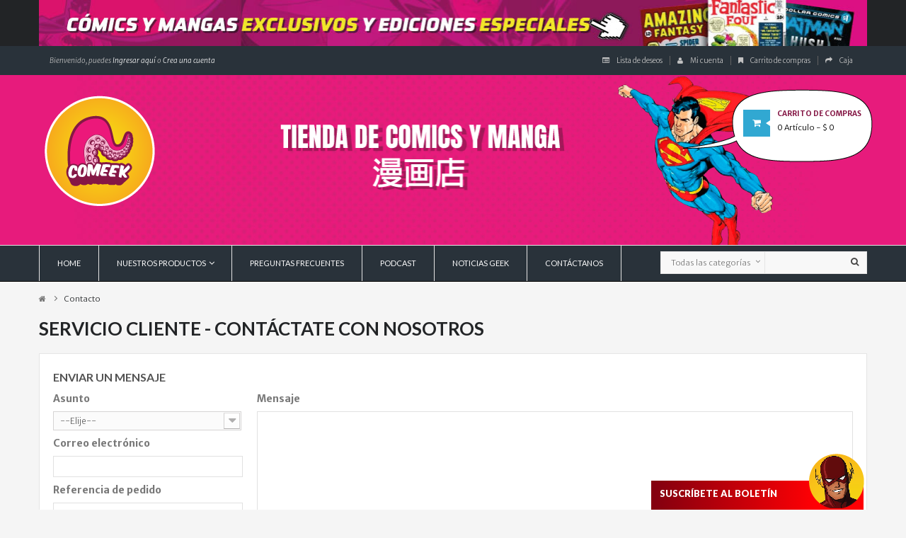

--- FILE ---
content_type: text/html; charset=utf-8
request_url: https://www.comeek.co/contactanos
body_size: 14094
content:
<!DOCTYPE HTML> <!--[if lt IE 7]><html class="no-js lt-ie9 lt-ie8 lt-ie7 " lang="es"><![endif]--> <!--[if IE 7]><html class="no-js lt-ie9 lt-ie8 ie7" lang="es"><![endif]--> <!--[if IE 8]><html class="no-js lt-ie9 ie8" lang="es"><![endif]--> <!--[if gt IE 8]><html class="no-js ie9" lang="es"><![endif]--><html lang="es" dir="ltr" class="ltr"><meta name="facebook-domain-verification" content="7td7p8eryzgp11nn78jja6ud3ra92j" /><head> <link rel="stylesheet" href="https://www.comeek.co/themes/pf_nextstore/css/autoload/footable.core.css" type="text/css" media="all" /><link rel="stylesheet" href="https://www.comeek.co/themes/pf_nextstore/css/autoload/jquery.bxslider.css" type="text/css" media="all" /><link rel="stylesheet" href="https://www.comeek.co/themes/pf_nextstore/css/autoload/uniform.default.css" type="text/css" media="all" /><link rel="stylesheet" href="https://www.comeek.co/js/jquery/plugins/fancybox/jquery.fancybox.css" type="text/css" media="all" /><link rel="stylesheet" href="https://www.comeek.co/themes/pf_nextstore/css/modules/blockcart/blockcart.css" type="text/css" media="all" /><link rel="stylesheet" href="https://www.comeek.co/themes/pf_nextstore/css/modules/blockcurrencies/blockcurrencies.css" type="text/css" media="all" /><link rel="stylesheet" href="https://www.comeek.co/themes/pf_nextstore/css/modules/blocklanguages/blocklanguages.css" type="text/css" media="all" /><link rel="stylesheet" href="https://www.comeek.co/themes/pf_nextstore/css/modules/blocknewsletter/blocknewsletter.css" type="text/css" media="all" /><link rel="stylesheet" href="https://www.comeek.co/themes/pf_nextstore/css/modules/blockuserinfo/blockuserinfo.css" type="text/css" media="all" /><link rel="stylesheet" href="https://www.comeek.co/themes/pf_nextstore/css/modules/ptsmegamenu/ptsmegamenu.css" type="text/css" media="all" /><link rel="stylesheet" href="https://www.comeek.co/themes/pf_nextstore/css/modules/blockleoblogs/blockleoblogs.css" type="text/css" media="all" /><link rel="stylesheet" href="https://www.comeek.co/themes/pf_nextstore/css/modules/ptsblockmanufacturer/assets/css/ptsblockmanufacturer.css" type="text/css" media="all" /><link rel="stylesheet" href="https://www.comeek.co/modules/ptsstaticcontent/views/css/hooks.css" type="text/css" media="all" /><link rel="stylesheet" href="https://www.comeek.co/themes/pf_nextstore/css/modules/blockwishlist/blockwishlist.css" type="text/css" media="all" /><link rel="stylesheet" href="https://www.comeek.co/themes/pf_nextstore/css/modules/productcomments/productcomments.css" type="text/css" media="all" /><link rel="stylesheet" href="https://www.comeek.co/themes/pf_nextstore/css/modules/ptsblockprodcarousel/ptsblockprodcarousel.css" type="text/css" media="all" /><link rel="stylesheet" href="https://www.comeek.co/themes/pf_nextstore/css/modules/ptsblockrelatedproducts/ptsblockrelatedproducts.css" type="text/css" media="all" /><link rel="stylesheet" href="https://www.comeek.co/themes/pf_nextstore/css/modules/ptsproductcountdown/ptsproductcountdown.css" type="text/css" media="all" /><link rel="stylesheet" href="https://www.comeek.co/themes/pf_nextstore/css/modules/leosliderlayer/css/typo.css" type="text/css" media="all" /><link rel="stylesheet" href="https://www.comeek.co/themes/pf_nextstore/css/modules/ptsmaplocator/views/css/styles.css" type="text/css" media="all" /><link rel="stylesheet" href="https://www.comeek.co/themes/pf_nextstore/css/modules/ptsverticalmenu/ptsverticalmenu.css" type="text/css" media="all" /><link rel="stylesheet" href="https://www.comeek.co/js/jquery/plugins/autocomplete/jquery.autocomplete.css" type="text/css" media="all" /><link rel="stylesheet" href="https://www.comeek.co/themes/pf_nextstore/css/product_list.css" type="text/css" media="all" /><link rel="stylesheet" href="https://www.comeek.co/themes/pf_nextstore/css/modules/ptsblocksearch/ptsblocksearch.css" type="text/css" media="all" /><link rel="stylesheet" href="https://www.comeek.co/modules/socialnetworklinks/css/socialnetworklinks.css" type="text/css" media="all" /><link rel="stylesheet" href="https://www.comeek.co/themes/pf_nextstore/css/global.css"><link rel="preload" fetchpriority="high" as="image" href="https://www.comeek.co/themes/pf_nextstore/img/logo.png" type="image/png">  <meta charset="utf-8" /><title>Contáctanos - Comeek</title><meta name="description" content="Contáctanos a través de nuestra línea de atención al cliente o formulario de contacto." /><meta name="keywords" content="formulario de contacto, e-mail,telefono,contacto,servicio al cliente,comeek" /><meta name="generator" content="PrestaShop" /><meta name="robots" content="index,follow" /><meta name="viewport" content="width=device-width, minimum-scale=0.25, maximum-scale=1.6, initial-scale=1.0" /><meta name="apple-mobile-web-app-capable" content="yes" /><link rel="icon" type="image/vnd.microsoft.icon" href="/img/favicon.ico?1750110698" /><link rel="shortcut icon" type="image/x-icon" href="/img/favicon.ico?1750110698" /><link rel="alternate" type="application/rss+xml" title="Contáctanos - Comeek" href="https://www.comeek.co/modules/feeder/rss.php?id_category=0&amp;orderby=quantity&amp;orderway=desc" /><style></style><!--[if IE 8]> <script src="https://oss.maxcdn.com/libs/html5shiv/3.7.0/html5shiv.js"></script> <script src="https://oss.maxcdn.com/libs/respond.js/1.3.0/respond.min.js"></script> <![endif]--><link rel="canonical" href="https://www.comeek.co/contactanos" /></head><body id="contact" class="contact hide-left-column hide-right-column lang_es layout-fullwidth"> <noscript><iframe src="https://www.googletagmanager.com/ns.html?id=GTM-KKCFBDPX" height="0" width="0" style="display:none;visibility:hidden"></iframe></noscript><div class="banner hidden-xs hidden-sm"><div class="container"> <a href="https://www.comeek.co/84-exclusivos-y-ediciones-especiales" title="Comics y mangas ediciones especiales y exclusivas"> <img class="img-responsive" src="https://www.comeek.co/modules/blockbanner/img/e31adcb251fafd7b71344a7be79bc33e.jpg" alt="Comics y mangas ediciones especiales y exclusivas" title="Comics y mangas ediciones especiales y exclusivas" width="1170" height="65" /> </a></div></div><div id="page"> <header id="header" class="header_css"><div id="topbar" class="topbar"><div class="container clearfix"><div id="header_user" class="btn-group"><div data-toggle="dropdown" class="dropdown-toggle hidden-lg hidden-md"><span class="icon-user"></span> Resumen de mi cuenta</div><div class="content_top"><div id="header_user_info" class=" pull-left"> <span class="wellcome">Bienvenido, puedes</span><a href="https://www.comeek.co/mi-cuenta" title="Ingresa a tu cuenta" class="login " rel="nofollow"> Ingresar aquí</a><span class="account"> o </span><a class="account" href="https://www.comeek.co/mi-cuenta" title="Ver mi cuenta" rel="nofollow">Crea una cuenta</a></div><div class="header_user_toplink pull-right"><ul class="list-inline links"><li class="first"><a id="wishlist-total" href="https://www.comeek.co/module/blockwishlist/mywishlist" title="Mis listas de regalos"><i class="icon icon-list-alt"></i>Lista de deseos</a></li><li><a href="https://www.comeek.co/mi-cuenta" title="Mi cuenta"><i class="icon icon-user"></i>Mi cuenta</a></li><li><a href="https://www.comeek.co/pedido-rapido" title="Carrito de compras" rel="nofollow"><i class="icon icon-bookmark"></i>Carrito de compras</a></li><li class="last"><a href="https://www.comeek.co/pedido-rapido" title="Caja" class="last"><i class="icon icon-share"></i>Caja</a></li></ul></div></div></div></div></div><div id="header-main" class="header"><div class="contenedor_banner_header"><div class="banner_header col-xs-12 col-sm-12 col-md-12 col-lg-12"><div class="texto_banner"> <img src="https://www.comeek.co/img/texto_banner.png" alt="logo de prueba" width="420" height="235"/></div><div class="personaje_banner"> <img src="https://www.comeek.co/img/wolverine.png" alt="logo de prueba" width="250" height="283"/></div></div></div><div class="container"><div class="row"><div id="header_logo" class="col-xs-12 col-sm-8 col-md-3 col-lg-3"> <img src="https://www.comeek.co/themes/pf_nextstore/img/logo.png" alt="logo de prueba" width="171" height="174"/></div><div id="pts-mini-cart" class=" clearfix pull-right "><div id="cart" class="shopping_cart pull-right"><div class="media heading"><div class="title-cart pull-left"> <span class="icon-cart icon-shopping-cart"></span></div><div class="mini-cart cart-inner media-body"><h4>Carrito de compras</h4><a href="https://www.comeek.co/pedido-rapido" title="Ver mi carrito de compra" rel="nofollow"> <span class="ajax_cart_quantity unvisible">0</span> <span class="red_color ajax_cart_product_txt unvisible">Artículo</span> <span class="red_color ajax_cart_product_txt_s unvisible">Artículos</span> <span class="ajax_cart_total unvisible"> </span> <span class="ajax_cart_no_product"> 0 <span >Artículo</span> <span> - $ 0</span> </span> </a></div></div><div class="cart_block block exclusive content "><div class="block_content"><div class="cart_block_list"><p class="cart_block_no_products"> Ningún producto</p><div class="cart-prices mini-cart-total"><div class="cart-prices-line first-line"> <span class="price cart_block_shipping_cost ajax_cart_shipping_cost"> Envío gratuito! </span> <span> Transporte </span></div><div class="cart-prices-line last-line"> <span class="price cart_block_total ajax_block_cart_total">$ 0</span> <span>Total</span></div><p> Estos precios se entienden sin IVA</p></div><p class="cart-buttons clearfix"> <a id="button_order_cart" class="btn btn-default button button-small pull-right" href="https://www.comeek.co/pedido-rapido" title="Confirmar" rel="nofollow"> <span> Confirmar<i class="icon-chevron-right right"></i> </span> </a></p></div></div></div></div></div><div id="layer_cart"><div class="clearfix"><div class="layer_cart_product col-xs-12 col-md-6"> <span class="cross" title="Cerrar Ventana"></span><h2> <i class="icon-ok"></i>Producto añadido correctamente a tu carrito de compras</h2><div class="product-image-container layer_cart_img"></div><div class="layer_cart_product_info"> <span id="layer_cart_product_title" class="product-name"></span> <span id="layer_cart_product_attributes"></span><div> <strong class="dark">Cantidad</strong> <span id="layer_cart_product_quantity"></span></div><div> <strong class="dark">Total</strong> <span id="layer_cart_product_price"></span></div></div></div><div class="layer_cart_cart col-xs-12 col-md-6"><h2> <span class="ajax_cart_product_txt_s unvisible"> Hay <span class="ajax_cart_quantity">0</span> artículos en tu carrito. </span> <span class="ajax_cart_product_txt "> Hay 1 artículo en tu cesta. </span></h2><div class="layer_cart_row"> <strong class="dark"> Total productos: (sin IVA) </strong> <span class="ajax_block_products_total"> </span></div><div class="layer_cart_row"> <strong class="dark"> Total envío:&nbsp;(sin IVA) </strong> <span class="ajax_cart_shipping_cost"> Envío gratuito! </span></div><div class="layer_cart_row"> <strong class="dark"> Total (sin IVA) </strong> <span class="ajax_block_cart_total"> </span></div><div class="button-container"> <span class="continue btn btn-default button exclusive-medium" title="Continuar comprando"> <span> <i class="icon-chevron-left left"></i>Continuar comprando </span> </span> <a class="btn btn-default button button-medium" href="https://www.comeek.co/pedido-rapido" title="Ir a pagar" rel="nofollow"> <span> Ir a pagar<i class="icon-chevron-right right"></i> </span> </a></div></div></div><div class="crossseling"></div></div><div class="layer_cart_overlay"></div></div></div></div > </header><div id="pts-mainnav" class="main-menu"><div class="container"><div id="pts_search_block_top" class="col-lg-3 pull-right"> <a href="javascript:;" data-target=".navbar-ex2-collapse" data-toggle="collapse" class="navbar-toggle"> <span class="icon-search"></span> </a><div class="pts-search collapse navbar-collapse navbar-ex2-collapse"><form method="get" action="https://www.comeek.co/buscar" id="searchbox"> <input type="hidden" name="controller" value="search" /><div class="input-group"><div class="input-group-btn"> <select name="category_filter" id="category_filter"><option value="0" selected="selected">Todas las categorías</option><option value="2" >-- Inicio</option><option value="207" > ---- Editorial Moztros</option><option value="206" > ---- Editorial Kamite</option><option value="205" > ---- Tarjeta de Regalo</option><option value="130" > ---- $ 8.500.000.000</option><option value="129" > ---- $ 8.300.000.000</option><option value="84" > ---- Exclusivos y ediciones especiales</option><option value="39" > ---- Por personajes</option><option value="204" > ------ Power Rangers</option><option value="203" > ------ Avatar</option><option value="202" > ------ Scott Pilgrim</option><option value="201" > ------ Adventure Time (Hora de aventura)</option><option value="200" > ------ Kaliman</option><option value="199" > ------ Invincible</option><option value="198" > ------ Los Simpsons</option><option value="82" > ------ Berserk</option><option value="81" > ------ Spawn</option><option value="80" > ------ Hellboy</option><option value="79" > ------ Hulk</option><option value="78" > ------ Thor</option><option value="77" > ------ Capitan America</option><option value="75" > ------ Otros mangas y anime</option><option value="74" > ------ Saint Seiya</option><option value="73" > ------ Naruto</option><option value="72" > ------ Tokyo Ghoul</option><option value="71" > ------ Soul Eater</option><option value="70" > ------ Ataque a los titanes</option><option value="69" > ------ Dragon Ball Z</option><option value="68" > ------ One Punch Man</option><option value="67" > ------ One piece</option><option value="66" > ------ Seven Deadly Sins</option><option value="65" > ------ Videojuegos</option><option value="64" > ------ Tortugas Ninja</option><option value="63" > ------ Editoriales independientes, películas y programas de Tv</option><option value="62" > ------ Eventos Marvel Comics</option><option value="61" > ------ Otros Personajes Marvel Comics</option><option value="60" > ------ Daredevil</option><option value="59" > ------ Wolverine</option><option value="58" > ------ Spiderman</option><option value="57" > ------ Xmen</option><option value="56" > ------ Avengers</option><option value="55" > ------ Punisher</option><option value="54" > ------ Iron Man</option><option value="53" > ------ Otros Personajes Dc Comics</option><option value="52" > ------ Eventos Dc Comics</option><option value="51" > ------ Vertigo Comics</option><option value="50" > ------ Liga de la Justicia</option><option value="49" > ------ Injustice</option><option value="48" > ------ Harley Quinn</option><option value="47" > ------ Joker</option><option value="46" > ------ Green Arrow</option><option value="45" > ------ Constantine</option><option value="44" > ------ Green Lantern</option><option value="43" > ------ Flash</option><option value="42" > ------ Superman</option><option value="41" > ------ Wonder Woman</option><option value="40" > ------ Batman</option><option value="38" > ---- Deadpool</option><option value="37" > ---- Otras editoriales, películas, series y programas de Tv</option><option value="36" > ---- Injustice</option><option value="35" > ---- Dc comics</option><option value="34" > ---- Marvel</option><option value="33" > ---- Game Of Thrones</option><option value="32" > ---- Mes Spiderman</option><option value="31" > ---- Editorial Planeta</option><option value="29" > ---- Manga</option><option value="271" > ------ ONE PIECE</option><option value="270" > ------ THUNDER 3</option><option value="268" > ------ SUPERMAN</option><option value="267" > ------ BATMAN</option><option value="266" > ------ HEART PROGRAM</option><option value="265" > ------ PLANETES</option><option value="264" > ------ BLUE PERIOD</option><option value="263" > ------ DELICIOUS IN DUNGEON</option><option value="262" > ------ KATANA BEAST</option><option value="261" > ------ LYCORIS RECOIL</option><option value="260" > ------ MI MATRIMONIO FELIZ</option><option value="259" > ------ UNDEAD UNLUCK</option><option value="257" > ------ BOCCHI THE ROCK</option><option value="256" > ------ THE KING OF FIGTHERS</option><option value="255" > ------ GACHIAKUTA</option><option value="254" > ------ INITIAL D</option><option value="253" > ------ LOS DIARIOS DE LA BOTICARIA</option><option value="252" > ------ LA VEZ QUE REENCARNÉ EN SLIME</option><option value="251" > ------ Re:zero</option><option value="250" > ------ Mushoku Tensei</option><option value="249" > ------ Los Diarios de la Boticaria</option><option value="248" > ------ Vanitas No Carte</option><option value="247" > ------ Re Cervin</option><option value="246" > ------ Choujin X</option><option value="245" > ------ Mashle</option><option value="244" > ------ Kemono Jihen (asuntos monstruosos)</option><option value="243" > ------ Sakamoto Days</option><option value="242" > ------ Show Ha Shoten</option><option value="241" > ------ The Killer Inside</option><option value="240" > ------ Orbe Sobre los movimientos de la tierra</option><option value="239" > ------ zom 100</option><option value="238" > ------ My Dress Up Darling</option><option value="237" > ------ Mushishi</option><option value="236" > ------ Pluto</option><option value="235" > ------ Parasyte</option><option value="234" > ------ Adolf</option><option value="233" > ------ Saikin Imotono</option><option value="232" > ------ Akashic Records</option><option value="231" > ------ Chobits</option><option value="230" > ------ hajime No Ippo</option><option value="229" > ------ Solo Leveling</option><option value="228" > ------ No me Jodas Nagatoro</option><option value="227" > ------ Little Witch Academia</option><option value="226" > ------ Innocent</option><option value="225" > ------ Mieruko Chan</option><option value="224" > ------ Loser Ranger</option><option value="223" > ------ Real</option><option value="222" > ------ Kenga Ashura</option><option value="220" > ------ Call of the Night</option><option value="219" > ------ Miss Kobayashi&#039;s Dragon Maid</option><option value="218" > ------ Frieren</option><option value="217" > ------ blue lock</option><option value="216" > ------ basilisk</option><option value="215" > ------ oshi no ko</option><option value="214" > ------ homunculus</option><option value="213" > ------ Code Geass</option><option value="211" > ------ ranking of kings</option><option value="210" > ------ dandadan</option><option value="209" > ------ paradise kiss</option><option value="208" > ------ Baki</option><option value="197" > ------ Another manga</option><option value="196" > ------ Anohana</option><option value="195" > ------ Aku No Hana</option><option value="194" > ------ Atelier of Witch Hat</option><option value="193" > ------ Bakemonogatari</option><option value="192" > ------ Banana Fish</option><option value="191" > ------ Beastars</option><option value="190" > ------ Bungou Stray Dogs</option><option value="189" > ------ Capitán Tsubasa</option><option value="187" > ------ Chainsaw Man</option><option value="186" > ------ Citrus</option><option value="184" > ------ Danganronpa</option><option value="183" > ------ Ao No Flag</option><option value="182" > ------ Aoha Ride</option><option value="180" > ------ Konosuba</option><option value="179" > ------ Darling In The Franxx</option><option value="178" > ------ Deadman Wonderland</option><option value="177" > ------ Dorohedoro</option><option value="176" > ------ Dr Stone</option><option value="175" > ------ Fruits Basket</option><option value="174" > ------ Gigant</option><option value="173" > ------ Given</option><option value="172" > ------ Goblin Slayer</option><option value="171" > ------ Yakuza (Gokushufudou) amo de casa</option><option value="170" > ------ Haikyuu</option><option value="168" > ------ Hanako Kun</option><option value="167" > ------ Hell&#039;s paradise</option><option value="166" > ------ Hellsing</option><option value="165" > ------ Jojo&#039;s Bizarre Adventure</option><option value="164" > ------ Jujutsu Kaisen</option><option value="163" > ------ Kamen Rider Kuuga</option><option value="162" > ------ Komi-san no puede comunicarse</option><option value="161" > ------ La vida con perros</option><option value="160" > ------ Love Hina</option><option value="159" > ------ Madoka Magica</option><option value="158" > ------ Magic Knight Rayearth (guerreras mágicas)</option><option value="157" > ------ Monster</option><option value="156" > ------ Nana</option><option value="155" > ------ Noragami</option><option value="154" > ------ Oreimo</option><option value="153" > ------ Overlord</option><option value="152" > ------ Perfect World</option><option value="151" > ------ Pokemon</option><option value="150" > ------ Psycho Pass</option><option value="149" > ------ Rent A Girlfriend</option><option value="148" > ------ Rosario + Vampire</option><option value="147" > ------ Shaman King</option><option value="146" > ------ Shuumatsu No Valkyrie</option><option value="145" > ------ Somos Quintillizas</option><option value="144" > ------ Spy X Family</option><option value="143" > ------ Steins Gate</option><option value="142" > ------ Tenkuu Shinpan</option><option value="141" > ------ The Ancient Magus Bride</option><option value="140" > ------ To Love Ru</option><option value="139" > ------ Tokyo Babylon</option><option value="138" > ------ Tokyo Revengers</option><option value="137" > ------ Manhwa</option><option value="136" > ------ Trinity Seven</option><option value="135" > ------ Vinland Saga</option><option value="134" > ------ We Never Learn</option><option value="133" > ------ XXX Holic</option><option value="132" > ------ Your Lie In April</option><option value="131" > ------ Yu-Gi-Oh</option><option value="128" > ------ Slam Dunk</option><option value="127" > ------ My Little Monster</option><option value="126" > ------ JAGAAAAAN</option><option value="125" > ------ Inuyasha</option><option value="124" > ------ Fairy Tail</option><option value="123" > ------ Mob Psycho</option><option value="122" > ------ Gunnm Battle Alita</option><option value="121" > ------ Gantz</option><option value="120" > ------ sherlock holmes</option><option value="119" > ------ Vagabond</option><option value="118" > ------ A Silent Voice</option><option value="117" > ------ Orange</option><option value="116" > ------ Fire punch</option><option value="115" > ------ Black Clover</option><option value="114" > ------ made in abyss</option><option value="113" > ------ Rurouni Kenshin</option><option value="112" > ------ Knights of Sidonia</option><option value="111" > ------ High School DXD</option><option value="110" > ------ The Promised Neverland</option><option value="109" > ------ Magi</option><option value="108" > ------ Blue Exorcist</option><option value="107" > ------ Otros mangas</option><option value="106" > ------ Toradora</option><option value="105" > ------ My Hero Academia</option><option value="104" > ------ Hunter X Hunter</option><option value="103" > ------ Sailor Moon</option><option value="102" > ------ Evangelion</option><option value="101" > ------ Sakura Card Captor</option><option value="100" > ------ Demon Slayer</option><option value="99" > ------ Kimi Ni Todoke</option><option value="98" > ------ Death Note</option><option value="97" > ------ Mirai Nikki</option><option value="96" > ------ Assassination Classroom</option><option value="95" > ------ Junji Ito</option><option value="94" > ------ Mangas de un solo tomo</option><option value="93" > ------ Inio Asano</option><option value="92" > ------ Blame</option><option value="91" > ------ Akira</option><option value="90" > ------ Food Wars</option><option value="89" > ------ Maid Sama</option><option value="88" > ------ Fire Force</option><option value="87" > ------ Sword Art Online SAO</option><option value="86" > ------ Ghost In The Shell</option><option value="85" > ------ your name</option><option value="28" > ---- Rebirth llega a Comeek</option><option value="26" > ---- Preventas</option><option value="23" > ---- Ropa y accesorios</option><option value="22" > ---- Oficina y hogar</option><option value="21" > ---- Star Wars</option><option value="15" > ---- Comics</option><option value="272" > ------ Dc Absolute</option><option value="169" > ------ Colectivo Comeek</option><option value="30" > ------ Comics para niños</option><option value="25" > ------ En español</option><option value="24" > ------ En inglés</option> </select> <i class="icon-angle-down"></i></div> <input type="hidden" name="orderby" value="position" /> <input type="hidden" name="orderway" value="desc" /> <input class="search_query form-control" type="text" id="pts_search_query_top" name="search_query" value="" /> <button type="submit" name="submit_search" class="btn button-search"> <span class="icon-search"></span> </button></div></form></div></div><nav id="cavas_menu" class="sf-contener pts-megamenu"><div class="navbar" role="navigation"><div class="navbar-header"> <button type="button" class="navbar-toggle pull-left" data-toggle="collapse" data-target=".navbar-ex3-collapse"> <span class="sr-only">Navegación Toggle</span> <span class="icon-bar"></span> <span class="icon-bar"></span> <span class="icon-bar"></span> </button></div><div id="pts-top-menu" class="collapse navbar-collapse navbar-ex3-collapse"><ul class="nav navbar-nav megamenu"><li class="" > <a href="http://www.comeek.co/" target="_self"><span class="menu-title">Home</span></a></li><li class="parent dropdown " > <a class="dropdown-toggle has-subhtml" data-toggle="dropdown" href="http://www.comeek.co/" target="_self"><span class="menu-title">Nuestros productos</span><b class="caret"></b></a><div class="dropdown-menu level1" ><div class="dropdown-menu-inner"><div class="row"><div class="col-sm-12 mega-col" data-colwidth="12" data-type="menu" ><div class="inner"><ul><li class=" " ><a href="https://www.comeek.co/169-colectivo-comeek"><span class="menu-title">Nuestra L&iacute;nea editorial</span></a></li><li class=" " ><a href="https://www.comeek.co/84-exclusivos-y-ediciones-especiales"><span class="menu-title">Exclusivos y ediciones especiales</span></a></li><li class=" " ><a href="https://www.comeek.co/206-editorial-kamite"><span class="menu-title">Editorial Kamite</span></a></li><li class=" " ><a href="https://www.comeek.co/272-dc-absolute"><span class="menu-title">Dc Absolute</span></a></li><li class=" " ><a href="https://www.comeek.co/205-tarjeta-de-regalo"><span class="menu-title">Tarjetas de regalo</span></a></li><li class=" " ><a href="https://www.comeek.co/content/42-comics-por-categoria"><span class="menu-title">Comics</span></a></li><li class=" " ><a href="https://www.comeek.co/nuevos-productos"><span class="menu-title">Productos Nuevos</span></a></li><li class=" " ><a href="https://www.comeek.co/content/10-personajes"><span class="menu-title">Buscar por personaje</span></a></li><li class=" " ><a href="https://www.comeek.co/26-preventas"><span class="menu-title">Preventas</span></a></li><li class=" " ><a href="https://www.comeek.co/content/24-busqueda-por-mangas"><span class="menu-title">Manga</span></a></li><li class=" " ><a href="https://www.comeek.co/promocion"><span class="menu-title">Promociones</span></a></li><li class=" " ><a href="https://www.comeek.co/buscar?category_filter=0&amp;search_query=Ivrea&amp;submit_search=&amp;orderby=name&amp;orderway=asc"><span class="menu-title">Editorial Ivrea</span></a></li><li class=" " ><a href="https://www.comeek.co/buscar?category_filter=0&amp;search_query=ovnipress&amp;submit_search=&amp;orderby=name&amp;orderway=asc"><span class="menu-title">Editorial Ovnipress</span></a></li><li class=" " ><a href="https://www.comeek.co/buscar?category_filter=0&amp;search_query=panini+mexico&amp;submit_search=&amp;orderby=name&amp;orderway=asc"><span class="menu-title">Editorial Panini M&eacute;xico</span></a></li><li class=" " ><a href="https://www.comeek.co/buscar?category_filter=0&amp;search_query=panini+espa%C3%B1a&amp;submit_search=&amp;orderby=name&amp;orderway=asc"><span class="menu-title">Editorial Panini Espa&ntilde;a</span></a></li></ul></div></div></div></div></div></li><li class="" > <a href="https://www.comeek.co/content/4-conoce-mas-sobre-nosotros" target="_self"><span class="menu-title">Preguntas frecuentes</span></a></li><li class="" > <a href="https://www.comeek.co/content/12-podcast" target="_self"><span class="menu-title">Podcast</span></a></li><li class="" > <a href="https://www.comeek.co/blog.html" target="_self"><span class="menu-title">Noticias Geek</span></a></li><li class="" > <a href="http://www.comeek.co/contactanos" target="_self"><span class="menu-title">Cont&aacute;ctanos</span></a></li></ul></div></div> </nav></div></div><div id="columns" class="offcanvas-siderbars"><div class="container"><div class="row"><div class=" clearfix col-xs-12 col-sm-12"><div class="breadcrumb"> <a class="home" href="http://www.comeek.co/" title="Volver a Inicio"><i class="icon-home"></i></a> <span class="navigation-pipe" ></span> <span class="navigation_page">Contacto</span></div></div></div><div class="row"><div id="center_column" class="center_column main-column col-xs-12 col-sm-12 col-md-12"><link rel="stylesheet" href="/themes/pf_nextstore/css/global.css" id="global-style" type="text/css" media="all" /><link rel="stylesheet" href="/themes/pf_nextstore/css/autoload/footable.core.css" type="text/css" media="all" /><link rel="stylesheet" href="/themes/pf_nextstore/css/autoload/jquery.bxslider.css" type="text/css" media="all" /><link rel="stylesheet" href="/themes/pf_nextstore/css/autoload/uniform.default.css" type="text/css" media="all" /><link rel="stylesheet" href="/js/jquery/plugins/fancybox/jquery.fancybox.css" type="text/css" media="all" /><link rel="stylesheet" href="/themes/pf_nextstore/css/contact-form.css" type="text/css" media="all" /><link rel="stylesheet" href="/themes/pf_nextstore/css/modules/blockcart/blockcart.css" type="text/css" media="all" /><link rel="stylesheet" href="/themes/pf_nextstore/css/modules/blockcurrencies/blockcurrencies.css" type="text/css" media="all" /><link rel="stylesheet" href="/themes/pf_nextstore/css/modules/blocklanguages/blocklanguages.css" type="text/css" media="all" /><link rel="stylesheet" href="/themes/pf_nextstore/css/modules/blocknewsletter/blocknewsletter.css" type="text/css" media="all" /><link rel="stylesheet" href="/themes/pf_nextstore/css/modules/blockuserinfo/blockuserinfo.css" type="text/css" media="all" /><link rel="stylesheet" href="/themes/pf_nextstore/css/modules/ptsmegamenu/ptsmegamenu.css" type="text/css" media="all" /><link rel="stylesheet" href="/themes/pf_nextstore/css/modules/blockleoblogs/blockleoblogs.css" type="text/css" media="all" /><link rel="stylesheet" href="/themes/pf_nextstore/css/modules/ptsblockmanufacturer/assets/css/ptsblockmanufacturer.css" type="text/css" media="all" /><link rel="stylesheet" href="/modules/ptsstaticcontent/views/css/hooks.css" type="text/css" media="all" /><link rel="stylesheet" href="/themes/pf_nextstore/css/modules/blockwishlist/blockwishlist.css" type="text/css" media="all" /><link rel="stylesheet" href="/themes/pf_nextstore/css/modules/productcomments/productcomments.css" type="text/css" media="all" /><link rel="stylesheet" href="/themes/pf_nextstore/css/modules/ptsblockprodcarousel/ptsblockprodcarousel.css" type="text/css" media="all" /><link rel="stylesheet" href="/themes/pf_nextstore/css/modules/ptsblockrelatedproducts/ptsblockrelatedproducts.css" type="text/css" media="all" /><link rel="stylesheet" href="/themes/pf_nextstore/css/modules/ptsproductcountdown/ptsproductcountdown.css" type="text/css" media="all" /><link rel="stylesheet" href="/themes/pf_nextstore/css/modules/leosliderlayer/css/typo.css" type="text/css" media="all" /><link rel="stylesheet" href="/themes/pf_nextstore/css/modules/ptsmaplocator/views/css/styles.css" type="text/css" media="all" /><link rel="stylesheet" href="/themes/pf_nextstore/css/modules/ptsverticalmenu/ptsverticalmenu.css" type="text/css" media="all" /><link rel="stylesheet" href="/js/jquery/plugins/autocomplete/jquery.autocomplete.css" type="text/css" media="all" /><link rel="stylesheet" href="/themes/pf_nextstore/css/product_list.css" type="text/css" media="all" /><link rel="stylesheet" href="/themes/pf_nextstore/css/modules/ptsblocksearch/ptsblocksearch.css" type="text/css" media="all" /><link rel="stylesheet" href="/modules/socialnetworklinks/css/socialnetworklinks.css" type="text/css" media="all" /><link href='https://fonts.googleapis.com/css?family=Merriweather+Sans:300italic,700,300&amp;subset=latin,latin-ext' rel='stylesheet' type='text/css'><link href='https://fonts.googleapis.com/css?family=Lato:400,700,900&amp;subset=latin,latin-ext' rel='stylesheet' type='text/css'><style type="text/css">.lazyLoad {
			width: 100%;
			opacity: 0;
		}

		.visible {
			transition: opacity 1000ms ease;
			opacity: 1;
		}</style>  <h1 class="page-heading bottom-indent"> Servicio cliente - Cont&aacute;ctate con nosotros</h1><form action="/contactanos" method="post" class="contact-form-box box" enctype="multipart/form-data"><fieldset><h3 class="page-subheading">Enviar un mensaje</h3><div class="row"><div class="col-xs-12 col-md-3"><div class="form-group selector1"> <label for="id_contact">Asunto</label> <select id="id_contact" class="form-control" name="id_contact"><option value="0">--Elije--</option><option value="1" >Problemas técnicos</option><option value="2" >Servicio al cliente</option> </select></div><p id="desc_contact0" class="desc_contact">&nbsp;</p><p id="desc_contact1" class="desc_contact contact-title" style="display:none;"> <i class="icon-comment-alt"></i>Si se produce un problema técnico podemos ayudarte a solucionarlo.</p><p id="desc_contact2" class="desc_contact contact-title" style="display:none;"> <i class="icon-comment-alt"></i>Si tienes alguna pregunta o inquietud acerca de un producto o pedido.</p><p class="form-group"> <label for="email">Correo electr&oacute;nico</label> <input class="form-control grey validate" type="text" id="email" name="from" data-validate="isEmail" value="" /></p><div class="form-group selector1"> <label>Referencia de pedido</label> <input class="form-control grey" type="text" name="id_order" id="id_order" value="" /></div><p class="form-group"> <label for="fileUpload">Archivo</label> <input type="hidden" name="MAX_FILE_SIZE" value="2000000" /> <input type="file" name="fileUpload" id="fileUpload" class="form-control" /></p></div><div class="col-xs-12 col-md-9"><div class="form-group"> <label for="message">Mensaje</label><textarea class="form-control" id="message" name="message"></textarea></div></div></div><div class="g-recaptcha" data-sitekey="6LeEeaMZAAAAADjQcn4iSTgSHsutu7_u0uKj0LLp"></div><div class="submit"> <button type="submit" name="submitMessage" id="submitMessage" class="button btn btn-default button-medium"><span>Enviar<i class="icon-chevron-right right"></i></span></button></div><div class="pts-ourcontact"><h3 class="page-subheading">Bienvenido a Comeek</h3><div class="block_content"><p>El lugar que estabas buscando, t&uacute; tienda de comics y mangas online. Adem&aacute;s noticias, entretenimiento novedades y los m&aacute;s recientes lanzamientos de tus h&eacute;roes y personajes favoritos.</p></div></div></fieldset></form></div></div></div></div ><div id="bottom"><div class="container"><div id="ptsblockmanufacturer" class="block ptsblockmanufacturer" style="margin-bottom:220px;"><div class="block_content"><div id="ptsblockmanufacturer_bottom" class=" carousel slide"><div class="col-md-12 col-lg-12 banner_3d" style="padding:0px;margin:0px;"> <a href="https://www.google.com"> <img width="100%" src="https://comeek.co/imagenes_banners/banner_footer/banner_footer.jpg"> </a><div/></div></div></div></div></div> <footer id="footer"><div id="pts-footer-top" class="footer-top style="width:100%;"><div class="container"><div class="row"></div></div></div><div id="pts-footercenter" class="footer-center"><div class="container"><div class="row"><div id="ptsstaticontent_footer" class="ptsstaticontent col-md-3 hidden-xs hidden-sm"><ul class="staticontent-home clearfix row"><li class="staticontent-item-1 col-md-12 col-lg-12 col-xs-12 "> <img data-src="/modules/ptsstaticcontent/images/logotipo_footer.png" class="item-img img-responsive lazyLoad" alt="" /><div class="item-html"><ul class="staticontent-home clearfix row"><li class="staticontent-item-1 col-md-12 col-lg-12 col-xs-12"><img class="item-img img-responsive lazyLoad visible" src="/modules/ptsstaticcontent/images/logotipo_footer.png" alt="Logotipo Comeek" width="278" height="150" data-src="/modules/ptsstaticcontent/images/logotipo_footer.png" /></li></ul></div></li></ul></div><div class="footer-block block col-xs-12 col-sm-6 col-md-2 col-lg-2"><h4 class="title_block">Mi cuenta</h4><ul class="toggle-footer"><li><a href="https://www.comeek.co/historial-de-pedidos" title="Mis compras" rel="nofollow">Mis compras</a></li><li><a href="https://www.comeek.co/devolucion-de-productos" title="Mis devoluciones" rel="nofollow">Mis devoluciones</a></li><li><a href="https://www.comeek.co/vales" title="Mis vales descuento" rel="nofollow">Mis vales descuento</a></li><li><a href="https://www.comeek.co/direcciones" title="Mis direcciones" rel="nofollow">Mis direcciones</a></li><li><a href="https://www.comeek.co/identidad" title="Administrar mi información personal" rel="nofollow">Mis datos personales</a></li><li><a href="https://www.comeek.co/descuento" title="Mis vales" rel="nofollow">Mis vales</a></li></ul></div><div class="footer-block block col-xs-12 col-sm-6 col-md-2"><h4 class="title_block">Información</h4><ul class="toggle-footer"><li class="item"> <a href="https://www.comeek.co/promocion" title="Promociones especiales"> Promociones especiales </a></li><li class="item"> <a href="https://www.comeek.co/nuevos-productos" title="Novedades"> Novedades </a></li><li class="item"> <a href="https://www.comeek.co/mas-vendidos" title="¡Lo más vendido!"> ¡Lo más vendido! </a></li></ul></div><div class="footer-block block col-xs-12 col-sm-6 col-md-2"><h4 class="title_block">Preguntas frecuentes</h4><ul class="toggle-footer"><li class="item"> <a href="https://www.comeek.co/content/1-politicas-de-reembolsos-y-devoluciones" title="Reembolsos y devoluciones"> Reembolsos y devoluciones </a></li><li class="item"> <a href="https://www.comeek.co/content/2-terminos-condiciones-de-compra" title="Términos y condiciones de compra / Políticas de Privacidad"> Términos y condiciones de compra / Políticas de Privacidad </a></li><li class="item"> <a href="https://www.comeek.co/content/3-como-comprar" title="¿Cómo comprar?"> ¿Cómo comprar? </a></li><li class="item"> <a href="https://www.comeek.co/content/6-politicas-de-envio-comeek" title="Políticas de envío"> Políticas de envío </a></li><li class="item"> <a href="https://www.comeek.co/content/8-politicas-de-encomiendas-y-preventas" title="Políticas de encomiendas y preventas"> Políticas de encomiendas y preventas </a></li><li class="item"> <a href="https://www.comeek.co/content/9-condiciones-tarjeta-de-regalo" title="Condiciones tarjeta de regalo"> Condiciones tarjeta de regalo </a></li></ul></div><div class="footer-block block col-xs-12 col-sm-6 col-md-3"><h4 class="title_block">Servicio al cliente</h4><ul class="toggle-footer"><li class="item"> <a href="https://www.comeek.co/contactanos" title="Contacte con nosotros"> Contacte con nosotros </a></li></ul></div><div id="newsletter_block_left" class="block pts-newsletter hidden-xs hidden-sm hidden-md" style="overflow:none!important;"><h4 class="title_block"><span style="margin-left:-111px;">Suscríbete al Boletín</span><div class="img_h4">&nbsp;</div></h4><div class="block_content clearfix"><p style="color:#444444!important;">Recibe novedades, ofertas y promociones exclusivas en tu correo electrónico.</p><form action="https://www.comeek.co/" method="post"><div class="input-group"> <input class="inputNew newsletter-input form-control input-md" id="newsletter-input" type="text" name="email" size="18" value="tu email" /> <span class="input-group-btn"> <button type="submit" name="submitNewsletter"> <span class="button_mini btn button-default icon-envelope"></span> </button> </span> <input type="hidden" name="action" value="0" /></div></form></div></div><ul id="social" class="isocial"><li><a href="https://www.facebook.com/comeekcolombia?fref=ts" class="facebook" target="blank"></a></li><li><a href="https://twitter.com/comeek_tienda" class="twitter" target="blank"></a></li><li><a href="https://plus.google.com/u/0/101994918910329331864" class="google" target="blank"></a></li><li><a href="https://www.instagram.com/comeek_tienda/" class="instagram" target="blank"></a></li></ul><div style="display:none;"><a href="http://mypresta.eu">Prestashop módulos gratuitos</a></div></div></div></div><div class="maplocal"><div class="ptsmaplocator"><h4 class="map_title">ubicación de las tiendas</h4><div class="box-content"><div class="maplocator"><div id="directory-main-bar-80" class="gmap"></div></div><div class="box-shop"></div></div></div></div><div id="powered"><div class="container"><div class="row"><div id="pts-copyright" class="copyright"><div class="copyright"><h1 style="display: none;">El lugar que estabas buscando, tu tienda de comics, figuras de acci&oacute;n, merchandising y m&aacute;s. Un lugar lleno de noticias, entretenimiento novedades y mucho m&aacute;s.</h1><p><strong>@Comeek</strong>,&nbsp;tu Tienda online de c&oacute;mics, mangas y ediciones especiales.</p><div><img src="https://comeek.co/modules/productpaymentlogos/img/b3f936513ba13e71ed9fe47a70fd1038.png" alt="m&eacute;todos de pago tarjeta de cr&eacute;dito y d&eacute;bito comeek" /></div></div> <span class="powered">Creado por <a href="http://www.prestashop.com" title="prestashop">Comeek</a></span></div><div id="footer-bottom" class="pull-right"></div></div></div></div></footer></div><div id="fancybox-compare-add" style="display:none;"><div id="fancybox-html"><div class="msg">Agregar producto para comparar correctamente</div> <a href="https://www.comeek.co/comparacion-producto" title="Comparar producto"> <strong>Comparar </strong> </a></div></div><div id="fancybox-compare-remove" style="display:none;"><div id="fancybox-html"><div class="msg">Remover producto correctamente</div> <a href="https://www.comeek.co/comparacion-producto" title="Comparar producto"> <strong>Click aqu&iacute; para comparar</strong> </a></div></div> <noscript><iframe src="https://www.googletagmanager.com/ns.html?id=GTM-KKCFBDPX" height="0" width="0" style="display:none;visibility:hidden"></iframe></noscript>
<script type="text/javascript">/* <![CDATA[ */;var CUSTOMIZE_TEXTFIELD=1;var FancyboxI18nClose='Cerrar';var FancyboxI18nNext='Siguiente';var FancyboxI18nPrev='Los clientes que compraron este producto tambi&eacute;n han comprado:';var added_to_wishlist='Añadido a su lista de deseos.';var ajax_allowed=true;var ajaxsearch=true;var baseDir='https://www.comeek.co/';var baseUri='https://www.comeek.co/';var comparator_max_item=3;var comparedProductsIds=[];var contact_fileButtonHtml='Seleccione un archivo';var contact_fileDefaultHtml='fichero no seleccionado';var contentOnly=false;var customizationIdMessage='Personalización n°';var delete_txt='Eliminar';var displayList=false;var freeProductTranslation='¡Gratis!';var freeShippingTranslation='Envío gratuito!';var generated_date=1768992815;var id_lang=1;var img_dir='https://www.comeek.co/themes/pf_nextstore/img/';var instantsearch=true;var isGuest=0;var isLogged=0;var loggin_required='Debe identificarse para administrar su lista de deseos.';var max_item='Tu no puedes agregar más de 3 producto(s) a la comparación de producto';var min_item='Por favor, selecciona al menos un producto';var mywishlist_url='https://www.comeek.co/module/blockwishlist/mywishlist';var page_name='contact';var priceDisplayMethod=1;var priceDisplayPrecision=0;var ptsblocksearch_type='top';var quickView=true;var removingLinkText='eliminar este producto de mi carrito';var roundMode=2;var search_url='https://www.comeek.co/buscar';var static_token='9ac140baaf00ed8257b871b7b85bf222';var token='6b7ae286a3d5e929deb30a48a7cebb90';var usingSecureMode=true;var wishlistProductsIds=false;/* ]]> */</script><script type="text/javascript" src="/js/jquery/jquery-1.11.0.min.js"></script> <script type="text/javascript" src="/js/jquery/jquery-migrate-1.2.1.min.js"></script> <script type="text/javascript" src="/js/jquery/plugins/jquery.easing.js"></script> <script type="text/javascript" src="/js/tools.js"></script> <script type="text/javascript" src="/themes/pf_nextstore/js/global.js"></script> <script type="text/javascript" src="/themes/pf_nextstore/js/autoload/10-bootstrap.min.js"></script> <script type="text/javascript" src="/themes/pf_nextstore/js/autoload/15-jquery.total-storage.min.js"></script> <script type="text/javascript" src="/themes/pf_nextstore/js/autoload/15-jquery.uniform-modified.js"></script> <script type="text/javascript" src="/js/jquery/plugins/fancybox/jquery.fancybox.js"></script> <script type="text/javascript" src="/themes/pf_nextstore/js/products-comparison.js"></script> <script type="text/javascript" src="/themes/pf_nextstore/js/contact-form.js"></script> <script type="text/javascript" src="/js/validate.js"></script> <script type="text/javascript" src="/themes/pf_nextstore/js/modules/blockcart/ajax-cart.js"></script> <script type="text/javascript" src="/js/jquery/plugins/jquery.scrollTo.js"></script> <script type="text/javascript" src="/js/jquery/plugins/jquery.serialScroll.js"></script> <script type="text/javascript" src="/js/jquery/plugins/bxslider/jquery.bxslider.js"></script> <script type="text/javascript" src="/themes/pf_nextstore/js/modules/blocknewsletter/blocknewsletter.js"></script> <script type="text/javascript" src="/themes/pf_nextstore/js/modules/blockwishlist/js/ajax-wishlist.js"></script> <script type="text/javascript" src="/modules/ptsproductcountdown/assets/countdown.js"></script> <script type="text/javascript" src="/modules/leosliderlayer/js/jquery.themepunch.plugins.min.js"></script> <script type="text/javascript" src="/modules/leosliderlayer/js/jquery.themepunch.revolution.min.js"></script> <script type="text/javascript" src="https://maps.googleapis.com/maps/api/js?v=3.exp&amp;sensor=false&amp;language=en"></script> <script type="text/javascript" src="/modules/ptsmaplocator/views/js/gmap3.min.js"></script> <script type="text/javascript" src="/modules/ptsmaplocator/views/js/gmap3.infobox.js"></script> <script type="text/javascript" src="/js/jquery/plugins/autocomplete/jquery.autocomplete.js"></script> <script type="text/javascript" src="/modules/ganalytics/views/js/GoogleAnalyticActionLib.js"></script> <script type="text/javascript" src="https://www.comeek.co/modules/leosliderlayer/js/jquery.themepunch.revolution.min.js"></script> <script type="text/javascript" src="https://www.google.com/recaptcha/api.js"></script> <script type="text/javascript" src="https://www.googletagmanager.com/gtag/js?id=UA-XXXXX-Y"></script> <script type="text/javascript">/* <![CDATA[ */;document.addEventListener("DOMContentLoaded",function(){var css=document.createElement("link");css.rel="stylesheet";css.href="https://www.comeek.co/themes/pf_nextstore/css/global.css?v="+new Date().getTime();document.head.appendChild(css);});;(function(){function getCookie(name){let match=document.cookie.match(new RegExp('(^| )'+name+'=([^;]+)'));return match?match[2]:null;}
const fbp=getCookie('_fbp')||null;const fbc=getCookie('_fbc')||null;const externalId=prestashop.customer&&prestashop.customer.id?prestashop.customer.id:'guest_'+(localStorage.getItem('ps_extid')||Date.now());if(!prestashop.customer||!prestashop.customer.id){localStorage.setItem('ps_extid',externalId.replace('guest_',''));}
fetch('/modules/fbpstore/store.php',{method:'POST',headers:{'Content-Type':'application/x-www-form-urlencoded'},body:'external_id='+encodeURIComponent(externalId)+'&fbp='+encodeURIComponent(fbp||'')+'&fbc='+encodeURIComponent(fbc||'')});})();;(function(w,d,s,l,i){w[l]=w[l]||[];w[l].push({'gtm.start':new Date().getTime(),event:'gtm.js'});var f=d.getElementsByTagName(s)[0],j=d.createElement(s),dl=l!='dataLayer'?'&l='+l:'';j.async=true;j.src='https://www.googletagmanager.com/gtm.js?id='+i+dl;f.parentNode.insertBefore(j,f);})(window,document,'script','dataLayer','GTM-KKCFBDPX');;var yotpoAppkey="0hvzPSsF5HcydCSO0C8JWS48UYIE5Xv7XQwGW7xM";function inIframe(){try{return window.self!==window.top;}catch(e){return true;}}
var inIframe=inIframe();if(inIframe){window['yotpo_testimonials_active']=true;}
if(document.addEventListener){document.addEventListener('DOMContentLoaded',function(){var e=document.createElement("script");e.type="text/javascript",e.async=true,e.src="//staticw2.yotpo.com/"+yotpoAppkey+"/widget.js";var t=document.getElementsByTagName("script")[0];t.parentNode.insertBefore(e,t)});}
else if(document.attachEvent){document.attachEvent('DOMContentLoaded',function(){var e=document.createElement("script");e.type="text/javascript",e.async=true,e.src="//staticw2.yotpo.com/"+yotpoAppkey+"/widget.js";var t=document.getElementsByTagName("script")[0];t.parentNode.insertBefore(e,t)});};;(window.gaDevIds=window.gaDevIds||[]).push('d6YPbH');(function(i,s,o,g,r,a,m){i['GoogleAnalyticsObject']=r;i[r]=i[r]||function(){(i[r].q=i[r].q||[]).push(arguments)},i[r].l=1*new Date();a=s.createElement(o),m=s.getElementsByTagName(o)[0];a.async=1;a.src=g;m.parentNode.insertBefore(a,m)})(window,document,'script','//www.google-analytics.com/analytics.js','ga');ga('create','G-C4G075W290','auto');ga('require','ec');;console.log('header');;if($(window).width()>=992){$('#pts-top-menu a.dropdown-toggle').click(function(){var redirect_url=$(this).attr('href');window.location=redirect_url;});};;function onScrollEvent(entries,observer){entries.forEach(function(entry){if(entry.isIntersecting){var attributes=entry.target.attributes;var src=attributes['data-src'].textContent;entry.target.src=src;entry.target.classList.add('visible');}});}
var targets=document.querySelectorAll('.lazyLoad');var observer=new IntersectionObserver(onScrollEvent);targets.forEach(function(entry){observer.observe(entry);});;$(document).ready(function(){$('#ptsblockmanufacturer').each(function(){$(this).carousel({pause:'hover',interval:false});});});;var placeholder_blocknewsletter="tu email";$('#newsletter_block_left .title_block').click(function(){if($(this).parent().hasClass('active'))
$(this).parent().removeClass('active');else
$(this).parent().addClass('active');});;ga('send','pageview');;console.log('footer');;var mapDiv,map,infobox;jQuery(document).ready(function($){mapDiv=$("#directory-main-bar-80");mapDiv.height(350).gmap3({map:{options:{"draggable":true,"mapTypeControl":true,"mapTypeId":google.maps.MapTypeId.ROADMAP,"scrollwheel":true,"panControl":true,"rotateControl":false,"scaleControl":true,"streetViewControl":true,"zoomControl":true}},marker:{values:[],options:{draggable:false,},cluster:{radius:20,0:{content:"<div class='cluster cluster-1'>CLUSTER_COUNT</div>",width:90,height:80},20:{content:"<div class='cluster cluster-2'>CLUSTER_COUNT</div>",width:90,height:80},50:{content:"<div class='cluster cluster-3'>CLUSTER_COUNT</div>",width:90,height:80},events:{click:function(cluster){map.panTo(cluster.main.getPosition());map.setZoom(map.getZoom()+2);}}},events:{click:function(marker,event,context){map.panTo(marker.getPosition());infobox.setContent(context.data);infobox.open(map,marker);var iWidth=260;var iHeight=300;if((mapDiv.width()/2)<iWidth){var offsetX=iWidth-(mapDiv.width()/2);map.panBy(offsetX,0);}
if((mapDiv.height()/2)<iHeight){var offsetY=-(iHeight-(mapDiv.height()/2));map.panBy(0,offsetY);}}}}},"autofit");map=mapDiv.gmap3("get");infobox=new InfoBox({pixelOffset:new google.maps.Size(-50,-65),closeBoxURL:'',enableEventPropagation:true});mapDiv.delegate('.infoBox .close','click',function(){infobox.close();});$(".box-shop .item-location").click(function(){var id=$(this).attr('data-id');var marker=$("#directory-main-bar-80").gmap3({get:{id:id}});google.maps.event.trigger(marker,'click');map.setCenter(marker.getPosition());map.setZoom(15);});});;window.dataLayer=window.dataLayer||[];function gtag(){dataLayer.push(arguments);}
gtag('js',new Date());gtag('config','UA-XXXXX-Y',{'debug_mode':true,'allow_enhanced_conversions':true,'ecommerce':{'currency':'COP'}});console.log("Google Analytics con Enhanced Ecommerce activado");;window.dataLayer=window.dataLayer||[];window.dataLayer.forEach(function(evento,index){if(evento.ecommerce&&evento.ecommerce.detail&&evento.ecommerce.detail.products){window.dataLayer[index].ecommerce.items=evento.ecommerce.detail.products;delete window.dataLayer[index].ecommerce.detail;}});console.log("Estructura de ecommerce corregida para GA4:",window.dataLayer);;window.customerEmail="";window.customerFirstName="";window.customerLastName="";window.customerCity="";window.customerState="";window.customerZipCode="";window.customerExternalId="";window.customerPhone="";window.customerClickId="";window.customerBrowserId="";;try{window.dataLayer=window.dataLayer||[];}catch(e){console.log("Error en el script de Data Layer de usuario: ",e);};;(function(){try{function normalizeText(s){return(s||"").replace(/\s+/g,' ').trim().toLowerCase();}
function findProductIdAndPriceByName(name){var rows=document.querySelectorAll('tr.cart_item, tr.product_customization_for_*, tr[class*="cart_item"]');name=normalizeText(name);for(var i=0;i<rows.length;i++){try{var row=rows[i];var nameEl=row.querySelector('.product-name a, .product-name, .cart_description .product-name a');if(!nameEl)continue;var rowName=normalizeText(nameEl.innerText||nameEl.textContent);if(!rowName)continue;if(rowName===name||rowName.indexOf(name)!==-1||name.indexOf(rowName)!==-1){var id=row.getAttribute&&row.getAttribute('data-id-product');if(!id){if(row.id){var m=row.id.match(/^product_(\d+)_/);if(m&&m[1])id=m[1];else{var link=row.querySelector('.product-name a, a.product_image');if(link&&link.href){var mm=link.href.match(/\/(\d+)-/);if(mm&&mm[1])id=mm[1];}}}}
var priceEl=row.querySelector('.cart_total .price, .cart_unit .price, .price, .product-price, .price span');var price=null;if(priceEl){var text=priceEl.innerText||priceEl.textContent||'';var num=parseInt((text||'').replace(/[^\d]/g,''),10);if(!isNaN(num)&&num>0)price=num;}
return{id:id||null,price:price||null,row:row};}}catch(e){continue;}}
return null;}
function removeTwoPercent(n){if(typeof n!=='number'||isNaN(n))return n;return Math.round(n/1.02);}
function fixItems(items){if(!Array.isArray(items))return items;for(var i=0;i<items.length;i++){try{var it=items[i];var candidate=null;if(it.item_id&&(String(it.item_id).length>10)){if(it.item_name)candidate=findProductIdAndPriceByName(it.item_name);if(candidate&&candidate.id){it.item_id=candidate.id;}}else{if((it.item_id&&String(it.item_id).length>6)&&it.item_name){var c2=findProductIdAndPriceByName(it.item_name);if(c2&&c2.id)it.item_id=c2.id;}}
var domCandidate=null;if(it.item_name)domCandidate=findProductIdAndPriceByName(it.item_name);if(domCandidate&&domCandidate.price){var newPrice=domCandidate.price;if(it.price&&Math.abs(it.price-Math.round(newPrice/1.02))<=Math.max(1,Math.round(newPrice*0.05))){it.price=removeTwoPercent(newPrice);}else{it.price=removeTwoPercent(newPrice);}}else{if(it.price&&typeof it.price==='number'){it.price=removeTwoPercent(it.price);}}
var normalized={item_id:it.item_id||it.id||it.sku||it.reference||it.product_id||"SIN_ID",item_name:it.item_name||it.name||it.title||"",price:it.price||it.item_price||0,quantity:it.quantity||it.qty||1};items[i]=normalized;}catch(e){}}
return items;}
window.dataLayer=window.dataLayer||[];for(var i=0;i<window.dataLayer.length;i++){try{var ev=window.dataLayer[i];if(ev&&ev.ecommerce&&Array.isArray(ev.ecommerce.items)){ev.ecommerce.items=fixItems(ev.ecommerce.items);try{var total=0;for(var k=0;k<ev.ecommerce.items.length;k++){total+=(ev.ecommerce.items[k].price||0)*(ev.ecommerce.items[k].quantity||1);}
if(total>0)ev.ecommerce.value=total;}catch(e){}}}catch(e){}}
(function(){var originalPush=window.dataLayer.push;window.dataLayer.push=function(){try{for(var ai=0;ai<arguments.length;ai++){try{var arg=arguments[ai];if(arg&&arg.ecommerce&&Array.isArray(arg.ecommerce.items)){arg.ecommerce.items=fixItems(arg.ecommerce.items);var tot=0;for(var kk=0;kk<arg.ecommerce.items.length;kk++){tot+=(arg.ecommerce.items[kk].price||0)*(arg.ecommerce.items[kk].quantity||1);}
if(tot>0)arg.ecommerce.value=tot;}}catch(e){}}}catch(e){}
return originalPush.apply(window.dataLayer,arguments);};})();console.log("✅ dataLayer fixer activo (no modifica el snippet GTM). Se han revisado pushes existentes y futuros.");}catch(err){console.error("dataLayer fixer error:",err);}})();;(function(){try{window.dataLayer=window.dataLayer||[];var savedExternalId=null;for(var i=0;i<window.dataLayer.length;i++){var ev=window.dataLayer[i];if(ev&&ev.external_id){savedExternalId=ev.external_id;break;}}
var originalPush=window.dataLayer.push;window.dataLayer.push=function(){for(var j=0;j<arguments.length;j++){var arg=arguments[j];if(arg&&arg.external_id){savedExternalId=arg.external_id;}
if(arg&&arg.event==="begin_checkout"&&!arg.external_id&&savedExternalId){arg.external_id=savedExternalId;console.log("🔧 External ID añadido a begin_checkout:",savedExternalId);}}
return originalPush.apply(window.dataLayer,arguments);};console.log("✅ External ID fixer activo (solo begin_checkout).");}catch(e){console.error("External ID fixer error:",e);}})();;(function(){if(!window.dataLayer||!Array.isArray(window.dataLayer)){return;}
var originalPush=window.dataLayer.push;window.dataLayer.push=function(){var args=Array.from(arguments);args.forEach(function(obj){if(obj&&obj.user_data&&obj.user_data.customerID){localStorage.setItem('gtm_persistent_customer_id',obj.user_data.customerID);}
if(obj&&obj.event==='add_payment_info'){if(obj.user_data&&!obj.user_data.customerID){var savedID=localStorage.getItem('gtm_persistent_customer_id');if(savedID){obj.user_data.customerID=savedID;}}
if(typeof window.prestashop_cart_id!=='undefined'){obj.cart_id=window.prestashop_cart_id;}}});return originalPush.apply(window.dataLayer,args);};})();;function CargarAdSense(){var ads=document.createElement('script');ads.async=true;ads.src='https://pagead2.googlesyndication.com/pagead/js/adsbygoogle.js?client=ca-pub-8942928344274423';ads.crossOrigin='anonymous';document.body.appendChild(ads);}
setTimeout(CargarAdSense,4000);;$('.promoted-products-box').css('display','none');/* ]]> */</script></body></html>

--- FILE ---
content_type: text/html; charset=utf-8
request_url: https://www.google.com/recaptcha/api2/anchor?ar=1&k=6LeEeaMZAAAAADjQcn4iSTgSHsutu7_u0uKj0LLp&co=aHR0cHM6Ly93d3cuY29tZWVrLmNvOjQ0Mw..&hl=en&v=PoyoqOPhxBO7pBk68S4YbpHZ&size=normal&anchor-ms=20000&execute-ms=30000&cb=bwub7ehrhxz
body_size: 49428
content:
<!DOCTYPE HTML><html dir="ltr" lang="en"><head><meta http-equiv="Content-Type" content="text/html; charset=UTF-8">
<meta http-equiv="X-UA-Compatible" content="IE=edge">
<title>reCAPTCHA</title>
<style type="text/css">
/* cyrillic-ext */
@font-face {
  font-family: 'Roboto';
  font-style: normal;
  font-weight: 400;
  font-stretch: 100%;
  src: url(//fonts.gstatic.com/s/roboto/v48/KFO7CnqEu92Fr1ME7kSn66aGLdTylUAMa3GUBHMdazTgWw.woff2) format('woff2');
  unicode-range: U+0460-052F, U+1C80-1C8A, U+20B4, U+2DE0-2DFF, U+A640-A69F, U+FE2E-FE2F;
}
/* cyrillic */
@font-face {
  font-family: 'Roboto';
  font-style: normal;
  font-weight: 400;
  font-stretch: 100%;
  src: url(//fonts.gstatic.com/s/roboto/v48/KFO7CnqEu92Fr1ME7kSn66aGLdTylUAMa3iUBHMdazTgWw.woff2) format('woff2');
  unicode-range: U+0301, U+0400-045F, U+0490-0491, U+04B0-04B1, U+2116;
}
/* greek-ext */
@font-face {
  font-family: 'Roboto';
  font-style: normal;
  font-weight: 400;
  font-stretch: 100%;
  src: url(//fonts.gstatic.com/s/roboto/v48/KFO7CnqEu92Fr1ME7kSn66aGLdTylUAMa3CUBHMdazTgWw.woff2) format('woff2');
  unicode-range: U+1F00-1FFF;
}
/* greek */
@font-face {
  font-family: 'Roboto';
  font-style: normal;
  font-weight: 400;
  font-stretch: 100%;
  src: url(//fonts.gstatic.com/s/roboto/v48/KFO7CnqEu92Fr1ME7kSn66aGLdTylUAMa3-UBHMdazTgWw.woff2) format('woff2');
  unicode-range: U+0370-0377, U+037A-037F, U+0384-038A, U+038C, U+038E-03A1, U+03A3-03FF;
}
/* math */
@font-face {
  font-family: 'Roboto';
  font-style: normal;
  font-weight: 400;
  font-stretch: 100%;
  src: url(//fonts.gstatic.com/s/roboto/v48/KFO7CnqEu92Fr1ME7kSn66aGLdTylUAMawCUBHMdazTgWw.woff2) format('woff2');
  unicode-range: U+0302-0303, U+0305, U+0307-0308, U+0310, U+0312, U+0315, U+031A, U+0326-0327, U+032C, U+032F-0330, U+0332-0333, U+0338, U+033A, U+0346, U+034D, U+0391-03A1, U+03A3-03A9, U+03B1-03C9, U+03D1, U+03D5-03D6, U+03F0-03F1, U+03F4-03F5, U+2016-2017, U+2034-2038, U+203C, U+2040, U+2043, U+2047, U+2050, U+2057, U+205F, U+2070-2071, U+2074-208E, U+2090-209C, U+20D0-20DC, U+20E1, U+20E5-20EF, U+2100-2112, U+2114-2115, U+2117-2121, U+2123-214F, U+2190, U+2192, U+2194-21AE, U+21B0-21E5, U+21F1-21F2, U+21F4-2211, U+2213-2214, U+2216-22FF, U+2308-230B, U+2310, U+2319, U+231C-2321, U+2336-237A, U+237C, U+2395, U+239B-23B7, U+23D0, U+23DC-23E1, U+2474-2475, U+25AF, U+25B3, U+25B7, U+25BD, U+25C1, U+25CA, U+25CC, U+25FB, U+266D-266F, U+27C0-27FF, U+2900-2AFF, U+2B0E-2B11, U+2B30-2B4C, U+2BFE, U+3030, U+FF5B, U+FF5D, U+1D400-1D7FF, U+1EE00-1EEFF;
}
/* symbols */
@font-face {
  font-family: 'Roboto';
  font-style: normal;
  font-weight: 400;
  font-stretch: 100%;
  src: url(//fonts.gstatic.com/s/roboto/v48/KFO7CnqEu92Fr1ME7kSn66aGLdTylUAMaxKUBHMdazTgWw.woff2) format('woff2');
  unicode-range: U+0001-000C, U+000E-001F, U+007F-009F, U+20DD-20E0, U+20E2-20E4, U+2150-218F, U+2190, U+2192, U+2194-2199, U+21AF, U+21E6-21F0, U+21F3, U+2218-2219, U+2299, U+22C4-22C6, U+2300-243F, U+2440-244A, U+2460-24FF, U+25A0-27BF, U+2800-28FF, U+2921-2922, U+2981, U+29BF, U+29EB, U+2B00-2BFF, U+4DC0-4DFF, U+FFF9-FFFB, U+10140-1018E, U+10190-1019C, U+101A0, U+101D0-101FD, U+102E0-102FB, U+10E60-10E7E, U+1D2C0-1D2D3, U+1D2E0-1D37F, U+1F000-1F0FF, U+1F100-1F1AD, U+1F1E6-1F1FF, U+1F30D-1F30F, U+1F315, U+1F31C, U+1F31E, U+1F320-1F32C, U+1F336, U+1F378, U+1F37D, U+1F382, U+1F393-1F39F, U+1F3A7-1F3A8, U+1F3AC-1F3AF, U+1F3C2, U+1F3C4-1F3C6, U+1F3CA-1F3CE, U+1F3D4-1F3E0, U+1F3ED, U+1F3F1-1F3F3, U+1F3F5-1F3F7, U+1F408, U+1F415, U+1F41F, U+1F426, U+1F43F, U+1F441-1F442, U+1F444, U+1F446-1F449, U+1F44C-1F44E, U+1F453, U+1F46A, U+1F47D, U+1F4A3, U+1F4B0, U+1F4B3, U+1F4B9, U+1F4BB, U+1F4BF, U+1F4C8-1F4CB, U+1F4D6, U+1F4DA, U+1F4DF, U+1F4E3-1F4E6, U+1F4EA-1F4ED, U+1F4F7, U+1F4F9-1F4FB, U+1F4FD-1F4FE, U+1F503, U+1F507-1F50B, U+1F50D, U+1F512-1F513, U+1F53E-1F54A, U+1F54F-1F5FA, U+1F610, U+1F650-1F67F, U+1F687, U+1F68D, U+1F691, U+1F694, U+1F698, U+1F6AD, U+1F6B2, U+1F6B9-1F6BA, U+1F6BC, U+1F6C6-1F6CF, U+1F6D3-1F6D7, U+1F6E0-1F6EA, U+1F6F0-1F6F3, U+1F6F7-1F6FC, U+1F700-1F7FF, U+1F800-1F80B, U+1F810-1F847, U+1F850-1F859, U+1F860-1F887, U+1F890-1F8AD, U+1F8B0-1F8BB, U+1F8C0-1F8C1, U+1F900-1F90B, U+1F93B, U+1F946, U+1F984, U+1F996, U+1F9E9, U+1FA00-1FA6F, U+1FA70-1FA7C, U+1FA80-1FA89, U+1FA8F-1FAC6, U+1FACE-1FADC, U+1FADF-1FAE9, U+1FAF0-1FAF8, U+1FB00-1FBFF;
}
/* vietnamese */
@font-face {
  font-family: 'Roboto';
  font-style: normal;
  font-weight: 400;
  font-stretch: 100%;
  src: url(//fonts.gstatic.com/s/roboto/v48/KFO7CnqEu92Fr1ME7kSn66aGLdTylUAMa3OUBHMdazTgWw.woff2) format('woff2');
  unicode-range: U+0102-0103, U+0110-0111, U+0128-0129, U+0168-0169, U+01A0-01A1, U+01AF-01B0, U+0300-0301, U+0303-0304, U+0308-0309, U+0323, U+0329, U+1EA0-1EF9, U+20AB;
}
/* latin-ext */
@font-face {
  font-family: 'Roboto';
  font-style: normal;
  font-weight: 400;
  font-stretch: 100%;
  src: url(//fonts.gstatic.com/s/roboto/v48/KFO7CnqEu92Fr1ME7kSn66aGLdTylUAMa3KUBHMdazTgWw.woff2) format('woff2');
  unicode-range: U+0100-02BA, U+02BD-02C5, U+02C7-02CC, U+02CE-02D7, U+02DD-02FF, U+0304, U+0308, U+0329, U+1D00-1DBF, U+1E00-1E9F, U+1EF2-1EFF, U+2020, U+20A0-20AB, U+20AD-20C0, U+2113, U+2C60-2C7F, U+A720-A7FF;
}
/* latin */
@font-face {
  font-family: 'Roboto';
  font-style: normal;
  font-weight: 400;
  font-stretch: 100%;
  src: url(//fonts.gstatic.com/s/roboto/v48/KFO7CnqEu92Fr1ME7kSn66aGLdTylUAMa3yUBHMdazQ.woff2) format('woff2');
  unicode-range: U+0000-00FF, U+0131, U+0152-0153, U+02BB-02BC, U+02C6, U+02DA, U+02DC, U+0304, U+0308, U+0329, U+2000-206F, U+20AC, U+2122, U+2191, U+2193, U+2212, U+2215, U+FEFF, U+FFFD;
}
/* cyrillic-ext */
@font-face {
  font-family: 'Roboto';
  font-style: normal;
  font-weight: 500;
  font-stretch: 100%;
  src: url(//fonts.gstatic.com/s/roboto/v48/KFO7CnqEu92Fr1ME7kSn66aGLdTylUAMa3GUBHMdazTgWw.woff2) format('woff2');
  unicode-range: U+0460-052F, U+1C80-1C8A, U+20B4, U+2DE0-2DFF, U+A640-A69F, U+FE2E-FE2F;
}
/* cyrillic */
@font-face {
  font-family: 'Roboto';
  font-style: normal;
  font-weight: 500;
  font-stretch: 100%;
  src: url(//fonts.gstatic.com/s/roboto/v48/KFO7CnqEu92Fr1ME7kSn66aGLdTylUAMa3iUBHMdazTgWw.woff2) format('woff2');
  unicode-range: U+0301, U+0400-045F, U+0490-0491, U+04B0-04B1, U+2116;
}
/* greek-ext */
@font-face {
  font-family: 'Roboto';
  font-style: normal;
  font-weight: 500;
  font-stretch: 100%;
  src: url(//fonts.gstatic.com/s/roboto/v48/KFO7CnqEu92Fr1ME7kSn66aGLdTylUAMa3CUBHMdazTgWw.woff2) format('woff2');
  unicode-range: U+1F00-1FFF;
}
/* greek */
@font-face {
  font-family: 'Roboto';
  font-style: normal;
  font-weight: 500;
  font-stretch: 100%;
  src: url(//fonts.gstatic.com/s/roboto/v48/KFO7CnqEu92Fr1ME7kSn66aGLdTylUAMa3-UBHMdazTgWw.woff2) format('woff2');
  unicode-range: U+0370-0377, U+037A-037F, U+0384-038A, U+038C, U+038E-03A1, U+03A3-03FF;
}
/* math */
@font-face {
  font-family: 'Roboto';
  font-style: normal;
  font-weight: 500;
  font-stretch: 100%;
  src: url(//fonts.gstatic.com/s/roboto/v48/KFO7CnqEu92Fr1ME7kSn66aGLdTylUAMawCUBHMdazTgWw.woff2) format('woff2');
  unicode-range: U+0302-0303, U+0305, U+0307-0308, U+0310, U+0312, U+0315, U+031A, U+0326-0327, U+032C, U+032F-0330, U+0332-0333, U+0338, U+033A, U+0346, U+034D, U+0391-03A1, U+03A3-03A9, U+03B1-03C9, U+03D1, U+03D5-03D6, U+03F0-03F1, U+03F4-03F5, U+2016-2017, U+2034-2038, U+203C, U+2040, U+2043, U+2047, U+2050, U+2057, U+205F, U+2070-2071, U+2074-208E, U+2090-209C, U+20D0-20DC, U+20E1, U+20E5-20EF, U+2100-2112, U+2114-2115, U+2117-2121, U+2123-214F, U+2190, U+2192, U+2194-21AE, U+21B0-21E5, U+21F1-21F2, U+21F4-2211, U+2213-2214, U+2216-22FF, U+2308-230B, U+2310, U+2319, U+231C-2321, U+2336-237A, U+237C, U+2395, U+239B-23B7, U+23D0, U+23DC-23E1, U+2474-2475, U+25AF, U+25B3, U+25B7, U+25BD, U+25C1, U+25CA, U+25CC, U+25FB, U+266D-266F, U+27C0-27FF, U+2900-2AFF, U+2B0E-2B11, U+2B30-2B4C, U+2BFE, U+3030, U+FF5B, U+FF5D, U+1D400-1D7FF, U+1EE00-1EEFF;
}
/* symbols */
@font-face {
  font-family: 'Roboto';
  font-style: normal;
  font-weight: 500;
  font-stretch: 100%;
  src: url(//fonts.gstatic.com/s/roboto/v48/KFO7CnqEu92Fr1ME7kSn66aGLdTylUAMaxKUBHMdazTgWw.woff2) format('woff2');
  unicode-range: U+0001-000C, U+000E-001F, U+007F-009F, U+20DD-20E0, U+20E2-20E4, U+2150-218F, U+2190, U+2192, U+2194-2199, U+21AF, U+21E6-21F0, U+21F3, U+2218-2219, U+2299, U+22C4-22C6, U+2300-243F, U+2440-244A, U+2460-24FF, U+25A0-27BF, U+2800-28FF, U+2921-2922, U+2981, U+29BF, U+29EB, U+2B00-2BFF, U+4DC0-4DFF, U+FFF9-FFFB, U+10140-1018E, U+10190-1019C, U+101A0, U+101D0-101FD, U+102E0-102FB, U+10E60-10E7E, U+1D2C0-1D2D3, U+1D2E0-1D37F, U+1F000-1F0FF, U+1F100-1F1AD, U+1F1E6-1F1FF, U+1F30D-1F30F, U+1F315, U+1F31C, U+1F31E, U+1F320-1F32C, U+1F336, U+1F378, U+1F37D, U+1F382, U+1F393-1F39F, U+1F3A7-1F3A8, U+1F3AC-1F3AF, U+1F3C2, U+1F3C4-1F3C6, U+1F3CA-1F3CE, U+1F3D4-1F3E0, U+1F3ED, U+1F3F1-1F3F3, U+1F3F5-1F3F7, U+1F408, U+1F415, U+1F41F, U+1F426, U+1F43F, U+1F441-1F442, U+1F444, U+1F446-1F449, U+1F44C-1F44E, U+1F453, U+1F46A, U+1F47D, U+1F4A3, U+1F4B0, U+1F4B3, U+1F4B9, U+1F4BB, U+1F4BF, U+1F4C8-1F4CB, U+1F4D6, U+1F4DA, U+1F4DF, U+1F4E3-1F4E6, U+1F4EA-1F4ED, U+1F4F7, U+1F4F9-1F4FB, U+1F4FD-1F4FE, U+1F503, U+1F507-1F50B, U+1F50D, U+1F512-1F513, U+1F53E-1F54A, U+1F54F-1F5FA, U+1F610, U+1F650-1F67F, U+1F687, U+1F68D, U+1F691, U+1F694, U+1F698, U+1F6AD, U+1F6B2, U+1F6B9-1F6BA, U+1F6BC, U+1F6C6-1F6CF, U+1F6D3-1F6D7, U+1F6E0-1F6EA, U+1F6F0-1F6F3, U+1F6F7-1F6FC, U+1F700-1F7FF, U+1F800-1F80B, U+1F810-1F847, U+1F850-1F859, U+1F860-1F887, U+1F890-1F8AD, U+1F8B0-1F8BB, U+1F8C0-1F8C1, U+1F900-1F90B, U+1F93B, U+1F946, U+1F984, U+1F996, U+1F9E9, U+1FA00-1FA6F, U+1FA70-1FA7C, U+1FA80-1FA89, U+1FA8F-1FAC6, U+1FACE-1FADC, U+1FADF-1FAE9, U+1FAF0-1FAF8, U+1FB00-1FBFF;
}
/* vietnamese */
@font-face {
  font-family: 'Roboto';
  font-style: normal;
  font-weight: 500;
  font-stretch: 100%;
  src: url(//fonts.gstatic.com/s/roboto/v48/KFO7CnqEu92Fr1ME7kSn66aGLdTylUAMa3OUBHMdazTgWw.woff2) format('woff2');
  unicode-range: U+0102-0103, U+0110-0111, U+0128-0129, U+0168-0169, U+01A0-01A1, U+01AF-01B0, U+0300-0301, U+0303-0304, U+0308-0309, U+0323, U+0329, U+1EA0-1EF9, U+20AB;
}
/* latin-ext */
@font-face {
  font-family: 'Roboto';
  font-style: normal;
  font-weight: 500;
  font-stretch: 100%;
  src: url(//fonts.gstatic.com/s/roboto/v48/KFO7CnqEu92Fr1ME7kSn66aGLdTylUAMa3KUBHMdazTgWw.woff2) format('woff2');
  unicode-range: U+0100-02BA, U+02BD-02C5, U+02C7-02CC, U+02CE-02D7, U+02DD-02FF, U+0304, U+0308, U+0329, U+1D00-1DBF, U+1E00-1E9F, U+1EF2-1EFF, U+2020, U+20A0-20AB, U+20AD-20C0, U+2113, U+2C60-2C7F, U+A720-A7FF;
}
/* latin */
@font-face {
  font-family: 'Roboto';
  font-style: normal;
  font-weight: 500;
  font-stretch: 100%;
  src: url(//fonts.gstatic.com/s/roboto/v48/KFO7CnqEu92Fr1ME7kSn66aGLdTylUAMa3yUBHMdazQ.woff2) format('woff2');
  unicode-range: U+0000-00FF, U+0131, U+0152-0153, U+02BB-02BC, U+02C6, U+02DA, U+02DC, U+0304, U+0308, U+0329, U+2000-206F, U+20AC, U+2122, U+2191, U+2193, U+2212, U+2215, U+FEFF, U+FFFD;
}
/* cyrillic-ext */
@font-face {
  font-family: 'Roboto';
  font-style: normal;
  font-weight: 900;
  font-stretch: 100%;
  src: url(//fonts.gstatic.com/s/roboto/v48/KFO7CnqEu92Fr1ME7kSn66aGLdTylUAMa3GUBHMdazTgWw.woff2) format('woff2');
  unicode-range: U+0460-052F, U+1C80-1C8A, U+20B4, U+2DE0-2DFF, U+A640-A69F, U+FE2E-FE2F;
}
/* cyrillic */
@font-face {
  font-family: 'Roboto';
  font-style: normal;
  font-weight: 900;
  font-stretch: 100%;
  src: url(//fonts.gstatic.com/s/roboto/v48/KFO7CnqEu92Fr1ME7kSn66aGLdTylUAMa3iUBHMdazTgWw.woff2) format('woff2');
  unicode-range: U+0301, U+0400-045F, U+0490-0491, U+04B0-04B1, U+2116;
}
/* greek-ext */
@font-face {
  font-family: 'Roboto';
  font-style: normal;
  font-weight: 900;
  font-stretch: 100%;
  src: url(//fonts.gstatic.com/s/roboto/v48/KFO7CnqEu92Fr1ME7kSn66aGLdTylUAMa3CUBHMdazTgWw.woff2) format('woff2');
  unicode-range: U+1F00-1FFF;
}
/* greek */
@font-face {
  font-family: 'Roboto';
  font-style: normal;
  font-weight: 900;
  font-stretch: 100%;
  src: url(//fonts.gstatic.com/s/roboto/v48/KFO7CnqEu92Fr1ME7kSn66aGLdTylUAMa3-UBHMdazTgWw.woff2) format('woff2');
  unicode-range: U+0370-0377, U+037A-037F, U+0384-038A, U+038C, U+038E-03A1, U+03A3-03FF;
}
/* math */
@font-face {
  font-family: 'Roboto';
  font-style: normal;
  font-weight: 900;
  font-stretch: 100%;
  src: url(//fonts.gstatic.com/s/roboto/v48/KFO7CnqEu92Fr1ME7kSn66aGLdTylUAMawCUBHMdazTgWw.woff2) format('woff2');
  unicode-range: U+0302-0303, U+0305, U+0307-0308, U+0310, U+0312, U+0315, U+031A, U+0326-0327, U+032C, U+032F-0330, U+0332-0333, U+0338, U+033A, U+0346, U+034D, U+0391-03A1, U+03A3-03A9, U+03B1-03C9, U+03D1, U+03D5-03D6, U+03F0-03F1, U+03F4-03F5, U+2016-2017, U+2034-2038, U+203C, U+2040, U+2043, U+2047, U+2050, U+2057, U+205F, U+2070-2071, U+2074-208E, U+2090-209C, U+20D0-20DC, U+20E1, U+20E5-20EF, U+2100-2112, U+2114-2115, U+2117-2121, U+2123-214F, U+2190, U+2192, U+2194-21AE, U+21B0-21E5, U+21F1-21F2, U+21F4-2211, U+2213-2214, U+2216-22FF, U+2308-230B, U+2310, U+2319, U+231C-2321, U+2336-237A, U+237C, U+2395, U+239B-23B7, U+23D0, U+23DC-23E1, U+2474-2475, U+25AF, U+25B3, U+25B7, U+25BD, U+25C1, U+25CA, U+25CC, U+25FB, U+266D-266F, U+27C0-27FF, U+2900-2AFF, U+2B0E-2B11, U+2B30-2B4C, U+2BFE, U+3030, U+FF5B, U+FF5D, U+1D400-1D7FF, U+1EE00-1EEFF;
}
/* symbols */
@font-face {
  font-family: 'Roboto';
  font-style: normal;
  font-weight: 900;
  font-stretch: 100%;
  src: url(//fonts.gstatic.com/s/roboto/v48/KFO7CnqEu92Fr1ME7kSn66aGLdTylUAMaxKUBHMdazTgWw.woff2) format('woff2');
  unicode-range: U+0001-000C, U+000E-001F, U+007F-009F, U+20DD-20E0, U+20E2-20E4, U+2150-218F, U+2190, U+2192, U+2194-2199, U+21AF, U+21E6-21F0, U+21F3, U+2218-2219, U+2299, U+22C4-22C6, U+2300-243F, U+2440-244A, U+2460-24FF, U+25A0-27BF, U+2800-28FF, U+2921-2922, U+2981, U+29BF, U+29EB, U+2B00-2BFF, U+4DC0-4DFF, U+FFF9-FFFB, U+10140-1018E, U+10190-1019C, U+101A0, U+101D0-101FD, U+102E0-102FB, U+10E60-10E7E, U+1D2C0-1D2D3, U+1D2E0-1D37F, U+1F000-1F0FF, U+1F100-1F1AD, U+1F1E6-1F1FF, U+1F30D-1F30F, U+1F315, U+1F31C, U+1F31E, U+1F320-1F32C, U+1F336, U+1F378, U+1F37D, U+1F382, U+1F393-1F39F, U+1F3A7-1F3A8, U+1F3AC-1F3AF, U+1F3C2, U+1F3C4-1F3C6, U+1F3CA-1F3CE, U+1F3D4-1F3E0, U+1F3ED, U+1F3F1-1F3F3, U+1F3F5-1F3F7, U+1F408, U+1F415, U+1F41F, U+1F426, U+1F43F, U+1F441-1F442, U+1F444, U+1F446-1F449, U+1F44C-1F44E, U+1F453, U+1F46A, U+1F47D, U+1F4A3, U+1F4B0, U+1F4B3, U+1F4B9, U+1F4BB, U+1F4BF, U+1F4C8-1F4CB, U+1F4D6, U+1F4DA, U+1F4DF, U+1F4E3-1F4E6, U+1F4EA-1F4ED, U+1F4F7, U+1F4F9-1F4FB, U+1F4FD-1F4FE, U+1F503, U+1F507-1F50B, U+1F50D, U+1F512-1F513, U+1F53E-1F54A, U+1F54F-1F5FA, U+1F610, U+1F650-1F67F, U+1F687, U+1F68D, U+1F691, U+1F694, U+1F698, U+1F6AD, U+1F6B2, U+1F6B9-1F6BA, U+1F6BC, U+1F6C6-1F6CF, U+1F6D3-1F6D7, U+1F6E0-1F6EA, U+1F6F0-1F6F3, U+1F6F7-1F6FC, U+1F700-1F7FF, U+1F800-1F80B, U+1F810-1F847, U+1F850-1F859, U+1F860-1F887, U+1F890-1F8AD, U+1F8B0-1F8BB, U+1F8C0-1F8C1, U+1F900-1F90B, U+1F93B, U+1F946, U+1F984, U+1F996, U+1F9E9, U+1FA00-1FA6F, U+1FA70-1FA7C, U+1FA80-1FA89, U+1FA8F-1FAC6, U+1FACE-1FADC, U+1FADF-1FAE9, U+1FAF0-1FAF8, U+1FB00-1FBFF;
}
/* vietnamese */
@font-face {
  font-family: 'Roboto';
  font-style: normal;
  font-weight: 900;
  font-stretch: 100%;
  src: url(//fonts.gstatic.com/s/roboto/v48/KFO7CnqEu92Fr1ME7kSn66aGLdTylUAMa3OUBHMdazTgWw.woff2) format('woff2');
  unicode-range: U+0102-0103, U+0110-0111, U+0128-0129, U+0168-0169, U+01A0-01A1, U+01AF-01B0, U+0300-0301, U+0303-0304, U+0308-0309, U+0323, U+0329, U+1EA0-1EF9, U+20AB;
}
/* latin-ext */
@font-face {
  font-family: 'Roboto';
  font-style: normal;
  font-weight: 900;
  font-stretch: 100%;
  src: url(//fonts.gstatic.com/s/roboto/v48/KFO7CnqEu92Fr1ME7kSn66aGLdTylUAMa3KUBHMdazTgWw.woff2) format('woff2');
  unicode-range: U+0100-02BA, U+02BD-02C5, U+02C7-02CC, U+02CE-02D7, U+02DD-02FF, U+0304, U+0308, U+0329, U+1D00-1DBF, U+1E00-1E9F, U+1EF2-1EFF, U+2020, U+20A0-20AB, U+20AD-20C0, U+2113, U+2C60-2C7F, U+A720-A7FF;
}
/* latin */
@font-face {
  font-family: 'Roboto';
  font-style: normal;
  font-weight: 900;
  font-stretch: 100%;
  src: url(//fonts.gstatic.com/s/roboto/v48/KFO7CnqEu92Fr1ME7kSn66aGLdTylUAMa3yUBHMdazQ.woff2) format('woff2');
  unicode-range: U+0000-00FF, U+0131, U+0152-0153, U+02BB-02BC, U+02C6, U+02DA, U+02DC, U+0304, U+0308, U+0329, U+2000-206F, U+20AC, U+2122, U+2191, U+2193, U+2212, U+2215, U+FEFF, U+FFFD;
}

</style>
<link rel="stylesheet" type="text/css" href="https://www.gstatic.com/recaptcha/releases/PoyoqOPhxBO7pBk68S4YbpHZ/styles__ltr.css">
<script nonce="8AVTFZc-sJZPc_Q4dkcpDA" type="text/javascript">window['__recaptcha_api'] = 'https://www.google.com/recaptcha/api2/';</script>
<script type="text/javascript" src="https://www.gstatic.com/recaptcha/releases/PoyoqOPhxBO7pBk68S4YbpHZ/recaptcha__en.js" nonce="8AVTFZc-sJZPc_Q4dkcpDA">
      
    </script></head>
<body><div id="rc-anchor-alert" class="rc-anchor-alert"></div>
<input type="hidden" id="recaptcha-token" value="[base64]">
<script type="text/javascript" nonce="8AVTFZc-sJZPc_Q4dkcpDA">
      recaptcha.anchor.Main.init("[\x22ainput\x22,[\x22bgdata\x22,\x22\x22,\[base64]/[base64]/[base64]/[base64]/[base64]/UltsKytdPUU6KEU8MjA0OD9SW2wrK109RT4+NnwxOTI6KChFJjY0NTEyKT09NTUyOTYmJk0rMTxjLmxlbmd0aCYmKGMuY2hhckNvZGVBdChNKzEpJjY0NTEyKT09NTYzMjA/[base64]/[base64]/[base64]/[base64]/[base64]/[base64]/[base64]\x22,\[base64]\\u003d\x22,\[base64]/w4BnPMObwr50IcOow7cnTMKZBsOowpYGw7pofzPCisK6dA7DqA7CmCTClcK4FMOKwq4awpjDlwxEBgE1w4F1wqs+ZMKTVFfDozpYZWPDusKnwppuU8KadsK3wqIRUMO0w5BoC3I/wozDicKMGE3DhsOOwonDqsKoXwh/[base64]/[base64]/DlcKEw64Nw6/DinHDkMO9PRoBRSodw5g9QsK3w4HDvhs3w4HCpSwEdwfDgMOxw43CiMOvwogowq/DnidqwpbCvMOML8Kbwp4dwpPDqjPDqcO2ODthE8KbwoUYa30Bw4AkAVIQKMOaGcOlw6/Dp8O1BDctIzkOJMKOw41gwr56OhHCkRAkw7TDt3AEw4Mzw7DClmAgZ3XCjcO0w5xKCcOcwobDnXrDsMOnwrvDkcOXWMO2w5XCrFw8wpt7BcKYw4zDvsOgI1cDw4/DsFfCtcOLMDvDqcOPw7LDosORwq/DrjbDoMKQw6jCqVYOIVoCczZFGcKtOxA9ew87HDjCiAXDthVfw6HDuSMCJcOyw4QXwpXCkhjChxzDv8KLwqpNE2EWV8OYFxDCq8OoAj7Dg8OAw4tgwpgSNsOOw4teXcO5QDl8X8O7wqPDmhpKw5bCvTDDjWPCgUPCmMOBwoQrw4vChSHDiwJ/[base64]/Dn8KRwpcfwpDDg8Kvwp1Pa1Jswp7Dl8Kwwo7DtcKww7sJSsKDworDqMOpcMKmC8OMDUZhP8OvwpPCqy0Kw6bCoFQTwpBfwpPDiWRGfcKJWcK2WcOHOcOmw6UbVMO+Li7CqMO1bsK8w480d03DisKew7bDoSbCsEAKa1Z9GXEOwprDr1/DsSfDtcO7D1fDrh7Cq2TCiA/[base64]/[base64]/Diy/[base64]/DrMKHwoLClcOMW8OewrbCijQww6LCvsKIZsOHwqJrwo/CnEUUwrvCmcOFfMOAGcK8wrzCuMKtIcOMwokew6DDk8KsMhMcwqnDhnpCw70DOVRaw6vDlm/[base64]/CgB0WLMKBK8KjwpHCusKCwo/DusKWWMKywojCrcOXw4vCjsKTw4cYwoVQczlyG8Kaw4fDi8OfN2JxS1Q4w4IDFGbCqcOVG8KHw7nCrMOIwrrCoMOkWcKUGiTDgcOSAMONWn7CtsKCwqYkwrXDkMORwrXDmADCqy/DicKNRn3DrHrDmAhwwoXCl8ODw5kcwrzCusKmDsKcwoPCl8KJwrF1f8Kcw4PDgjrDk0bDrDzDqRPDo8O3CcKawoPDisKfwpDDhcO5w6nCs2nDo8OoIMOObDLCgMOxI8Kkw4UCJ29EC8Oye8KBciolR0LDjsK2woPCocO4wqV2w4UkGCbDmmXDsl7DrcO/wqjDmFVTw591UzcXwqXDt3XDmiJ5CVzDsQZKw7fDhh/[base64]/CosO2UcOrD3sGZRHDmi5Zw75ewobDhl7DqTAow6LDucKKX8OdbsOyw5rCncOgw4lxX8OvcsKpIlLCjAjDn1gFCyXDs8O2wo0gVEd8w6bDj0w1fT7Cv1UCEsK2WVYFw5rCiTDDpHYnw6QpwrV7NQjDvsKbKFYnCRYYw57DoB99wrvCh8K/[base64]/w7/ConYrwpnCqMKTw5okw7U9NmXCqMOPVsO+w6YmFsKVw4dOdw7DpMOPT8OhbMOFRj3CgEbCqwLDiEXCtMK7BcK4HsOUDl7DixPDphXDrcOLwqrCssKTw5I1e8OGw5xjGA/Cs1fCtUPCrnnDsS0afEbDqcOiw6HDucKfwrXCg3p6ZFnConBZWcKdw4LCj8Kuw5/CqiXDgksjCW5VMXtpAVzDqk7DisKlwpTCicK4EcOxwrjDu8KGSm3DiXfDjn7DlcOQEsOCwovCucOiw6DDusKmEDVRwpcLwrDDt2xRw6PClcOUw5M4w49WwrvCmcKfdQHDlEjDpcORwqZ1wrIGOcOcwofDikHCrsO/w77Cm8KnJDTDmcKJwqLDlArDtcOFD0XCpkgtw7XCucOTwqMxM8OBw47CsDtnw5thwqDDhMOZesKZIA7Cp8KNXSXDtyIwwoXChh8zwppvw50rZUXDqEVLw4V9wqkVwrcgwoBSwqE5UVXCqxHDhsKhw5/[base64]/DgMKaccOIw61Rw4xBwqLClhIiehHDtDLChDAST8OKa8KpDMOYNcKIc8KmwpM6wpvDt3PCpsKNWcOLwq/DrmjDi8OFw7o2UHA0w4Y3wrzCuQLCix/DnjAoS8OIQcORw41EG8KAw79lbkfDtXRNwrTDrzLDlk1RYi3Dq8O+PcOUO8Ofw7sSw5wNYMKEOGFfwpnDk8Olw7DClMKqHkQIXcOvQsKow4bDqMKTLsK1B8OTwppkJMKzScOfQcKKNsOKQMK/wrbCvAFAwodTS8Kjf08KYMK9wq7Dj17CuAxjw7bCqmvCksKiwoTDly/CqcKVwoXDr8KvOcO8KTfCrMOmM8K2DT50WyleLBnCmX4awqfCt3vDgTTCrcOFC8K0d2AtdHnDlcKOwog6P3vDmcOewq3ChsK2w6F7AcK0wpFiV8K/cMOyZcOywrHDtcKTcG/CqBoPGA0Tw4QpMMOTBz9HV8KfwonCicOdw6FOBsOZwoLClB0kwprDiMO4w6XDqcO3woZ0w7/Cj2nDrRLCmMKPwqnCpMO+wqbCrMOMwr7CuMKmRSQlQcKBw7FgwrJ5UnXCliHCpMKSwrHCm8OPIsKqw4DDn8KCXxF3b0t1cMKFbcOQw7vDgGPCkAc8wpLCi8KRw43DhSLCpmnDgADDsnnCrH47wqQKwqVJw74Nwp/DvxdIw4hMw7fCgsOOCsK0w78VfMKBw5/DgUHCp0ZYU1JwdMKbR17DmMKFw5d1Qh/[base64]/w4AhRVzDsTEOw5DDtCMkw7cwwq1HwqHCtcKZwoLCvREbwrPDtDlUEMKbOC5rXsOXPGBtwq8Cwr0TDynDiHLCm8Kzw5xEw63DsMOQw4lZw49iw5VWw7/CmcOPb8O+OhJGVQDCi8KTwpcBwqbDisKjwocnSVtlA1Jqw45mC8OTw6AXPcK/LnQHwp3CiMOWwobDhXVVw7sLwrLClk3Crxc7d8KGw7jDisOZwpJUMBzDkRHDnsKHwoN/wqokw6Nkwqg/w5EHYArCoWxDJSEAMsOJSX/DiMK0PBDCoTATNHgxw5sgwo/Dpg8cwrEJBxHCjnZpwrDDvBUsw4XDqE3DnQwpJ8OPw47DtGEswqLCsCwewpNJY8KbasKkbcK6F8KDLsONe2Ruw5gpw6zDihsBLCJawpzChcK5ch9FwrTDg0Q8wrkRw7HCkzTCsQHCpgPCg8OHcsKrw5tIwqAVw7o6G8O6w6/ClGsMSsO7fWXDqUbDlMKhdz3Cs2RjaX8wW8KJMkgnwpE0w6PDsV5DwrjDp8OFw4jDmRl5NMO7worDjMOLw6p8wqYOU2g8aX3CjxfDk3LDrWTCr8OAP8K5wpLDtwnCp3kHw5gMAsKpan/[base64]/w4IXMzQHw7YEZU5Fw4tneMOqwrbDmsO8RhA1CxnCmsKBw4nClWXCsMOOdMKsKX3DqcKZCkzClhtCIglXRsKMwpHDgsKhwqnCozIcKsO1OlDCkXQBwopuw6XCusK7IjBfOMK/[base64]/Ds8O5S8OiXj7CoS7DoVfDvMOrVMKkw6IcwqjCszIUwrVLwpnCp3srw4bDhm3Di8O/[base64]/DqVnCtGV+wrrCi8OOwpIZwrrDvMOZC8Owwo0tw5zCrsOywq7DlsKAwqLCuXbClA/Chn9LKsKeBMOJdBdIwphTwp4/wq7Dp8OCD1vDsVV5E8KvAxzDkQVTDMOswqvDncOvwrjCtsKAPQfDpsOiw6pZw4PDuWbDhglzwoXDrnkcwoPCosK8AMKbwpPDkMKHLRk/wpfCjkU/LcO9wqoPTMOcw6UeXS92JcOMD8KhS2jDnwJ0woBZwp/Dt8KLwo43RcOjwpjCg8ODw6HDgl7DgAYxwo3ClMOHwq7DisO2F8KgwpN8XylXUMKBw7rCvDFaIhLCucOSfVp/wqLDrBZKwopDUsK+NsKPdcOSVQ8KF8Ogw6TCkFU4w7A8IMKhwpoxd0jCtsOewrzCt8OOQ8OBbXTDozNswqMWw6dhAEHCrcKDBsOcw5sWbsOCMUzCt8Oawo/Cj0wKw71oHMK5wotdSMKWTHBFw4IcwpPDncOFwp49wpswwpBQY07CusOJw4nCmcOIw506BMOmw6bDi1ckwpbDocOVwq/[base64]/DhsOnGMKCw6XDqVtKH8OfMMK7SCPCsiV5w5Rrw5/Cl197cDR3w4rChV4jwpV7G8OKNMOqACAcMTlEwrnCqXhcwrTCtVLCrWTDu8K3Dm3Cq3ljN8Oww4dLw4lGIMO4AksfUcKrbcKBw4cLw5coIVRFaMOzw5TCjcOqfcK8EivCgsKXIsKLwp/DhsOzw4NSw77Cl8Omw7V2MWk3w7fDm8KkcHrDmMK/S8Otw7t3R8OBfxBcbTnCmMKXRcKUwqnChsOpY3PCrzTDm2zCiy9yR8KTMMOBwo7DssOmwq9Fwr9/[base64]/Cr2rCicKZwrfCrcK2SDYCwpErfsK7LMONf8KKbMOBdifCrRsAwrDDkMKYwqHCqlJtF8K3TGYQWMORw4BMwpxlLGXDlQ9/w6d1w4zCp8Ktw7kVPcORwovCjMOZBkrCk8KCw4Y5w6xewp8eE8KMw51Rw4A1IBjDvQzCn8KFw7Vnw6Yww4DCj8KNDsKpch7Dk8OyGcO7I0vCiMKMCRbDnn5DfgDDuB3CuE8Mf8KGD8O8w6fDvcK8P8K1wqI9w6AAVHc+wqAXw6XCksOmVMK+w5QZwog9DcKcwr/Cm8OpwpEJO8Kgw49UwrHCkWnChsO2w4HCm8KOwoJuLcKCVcK5wrTDq1/CrMK3wqkiFAMKVWbDrsKhVmIVc8K1BG7DiMOfwrLCrDEzw7/DuUHCrATCkjZLDsKyw7TCu151w5bChQ5Yw4HCnmnCjsOXEX4rw5nCl8KUw7fDgEHCrsOgHMO1ZyshKxNYZsOdwr7DtWtcZj/DnMOMwrrDlcK4ecKtwq1QcR3CrsOabQkSwrXCv8OZw7ltw54lw6nCh8Off2kGM8OlBMOww5/[base64]/DpDfCrcOPFMK/PihqwpFlJjosXMK4w4cNQMOqw5fCvsK/OwYfBsK1wq/CixdTw5vCnQLCvyclw6xaTBosw5/Dm0tEYkjCsDF3w6nCmHfClkFXwq9wGMOswprDvg/DvMONw68iwpTCu1NKwoRTVcObdMKNWsKnR3PDkCdDExQaL8OcJA4Jw7fCgmvCgcKmwpjCk8KnST0HwpFfw717XGYtw4/CnSnDqMKHC1HCvBXCqF/ChMK/RVMBO1QewqvCscO4KcKnwr3Cs8KBI8KBYMOZWTbCrcOUenHCpcOJHSlZw7YVZD8yw6RDwrFZf8O9wppLwpfCscOXwp1mTWbCgm1HC1vDg13Dp8Kpw4zDvMOhLcOGwp7Dt08Jw7YcS8Kfw4FyJHTCoMKQBcK8wpl/w55RQ38oZsOZw4fDncOqa8K5KsOMw5nCtgcbw6/CssKjMMKRAj7DpEcdwp7DgsK/wpTDtcKhw5xjEMKnw7s0PcKyMW0GwofDgQ4uXn4oPH/[base64]/DlcKpwpnCpg/Cuk7CscO9QWJcF8OQwoklwqbCmcKjwoo3woMlw7sjX8OHwo3DmcK2C1LCssOhwpA1w6TDlW0kw47DksOnB3gbAk/CpmwQRcO5ZT/Dp8OKwofDg3PCq8OTwpPCjsKQwrdPZcKKMMOFCcOXwqrCpx9kwqYFw7jCrVpgC8K+b8KhRBrChkchBMKTwovDrMOVKnAjM0nDt03CiljDmn86EcKhXsOnbzTDtSXDiHzCkFnDjcOCTcOwwpTCosOFw7J+HyzDscORHcOGwqrCvcKzCMO/Sy5nQ0/Dv8KvNMOxAF4zw7Nlw5PDnTQxw6nDi8Kxwqhhwp4uUyFtAAJTw5VEwr/ClFEDa8KIw7LChQwHMQTDnzROD8KNMMOmcjnDk8Ofwp4UI8KvCwdmw4IVw7vDpsOSOBnDgEbDg8KWEEMNw7vDksObw5TCk8K+wqTCsGNhwqrChRjDtsOWGnZ6XAgKwqrCvcK2w4/Ci8Kww6QZVSRWeUQwwp3CuVfDhk/[base64]/w5TDpk0jwpsDDSnCgMK+w6nCiMKMRsOdPljDp8KgDALDoHzCucOAw7wlUsKFw6vDownCu8OabFp4GMKLMMOvwofCpMK7wqIJwrXDpjFAw4PDtcKHw7BvPcOzfsKVRG/[base64]/Dr8OIUsOiYmR/Mgs6Y8K3AT3CncKrw7F6FCMzwpLCnxNCwqjDh8KKVzcuRyR8w7U3wqbCu8OLw6TCiizDkcKfAMOuw4vDiH7DtU/CsRpTTsKoSDTDhsKYV8OpwrAPwoLCuTHCt8Kfwr1hwqdRwo7CuT9hW8KNR0ArwrpWw7wnwqbCtystbMKfwrxSwrPDm8Ogw4TClyh5KnXDg8K0wrAiw7PCrjxkXcOnM8Ktw5hXw6AqPBLDv8OKwoDDmRJ9woXCkm4/w4/Dp206w7vDnFtIw4J9b2/DrhnCnsKjw5HCp8K0w7BHw4HCusKAUEPDisKIcMKKwrVawqsJw6HCngJMwpgmwozDrwAVw6/DssOdwrlYWALDp3sDw6rCi0HCl1zCl8OLAsK9QMK9wo/Ck8KvwqXCs8OVCcK6wpnCpsKxw4Rlw5x+cR4GT3EoesO2WQDDucKhb8K+w49RJzZbwo17McO9JsK3ZsOTw6spwotXN8Orw6EhZMOdw4Ygw5k2TMKLBcK5G8O2KztBwofCl1LDnsK0wo/CmcKqecKjaFIyHUNrS1pTwo0iH2fDrMKswpQMOUEFw7VxfUPDtsOcw4LCpzbDr8OCQMKrEsKHwrQNQ8OrVCkLRVM9CTbDuQ7DtcKAUMO6w6PCscKrC1HDvsKgWhHDicKSNjkmKcKeW8OSwrzDkxfDhsKLw4fDt8OWwpTDrlpGJA84w5E7YAHDosKcw5UWw6gqw49Gwr/[base64]/Cu8OFbcOsUsOkDRtEHMKQwpfDpsOHwqtKd8OSUMKjW8Oec8KYwrpGw78vwqjCuREDwp7DtSNowo3CmGxOwrbDvUZHWENETMOvw7c5DMKqBMO4N8OTAMO/FzESwopDJEnDq8OfwoLDt1bCjwsYw4d1EMOTfcK2w67DuTBcXcOBwp3ClwFJw47DlsO7wph1w63CrcKsBnPCusKXWGEIwrDCjsKFw7oewpRow7HDiBw/wqHDvV50w4DCjsOIHcKxwr4wCMKiwrsDw6cpw6bCjcKhwpZDecOjw4jCvMKow4BYw7jCssO/[base64]/[base64]/CtMKuwrbDnMOEPC1mSzPDhQTCssO7woXCqS8Uw5zCrMOrGnnCosKfX8OqEcOTwqbDiQPCnQtDWljChmgQwpHCsyBPcMKzG8KITmDCi2/Ck34IYMOiBcOEwrHDhmILw7jCu8Khw7tTewDDr0xFMRzDpjYUwo3Cr3jCoWjClAZPwpoIwojContAHxRXUcKHYTMPdsKrwocFwpliwpUnwrZYTE/[base64]/CoGYEwp3ChnoCw7tdH8KMZEPChz/[base64]/DnWBWwqNLI1IHYHfDm3/Cq8KuHi3DssKLwpwCS8KZwrjDvcOQw77Ch8KzwpfCjnPDnX3DtsO/I0PCpcKYDzvCp8KKwqbCuk7CmsKEOB/DqcKwacKUw5fChTHDjFt8w7UycGvCusO/TsO8U8OLT8KgV8Krwp4dWlnCsA/DgMKHBsKnw7XDsQvCtE0Zw6LDg8O0wrvDtMKqIBfDmMOPw5kkXQLCg8OsNg55SnDDk8KgTA1Pa8KXIsKEbsKDw6LCi8O2aMO1XcOmwpkkcmHCtcOnwqLDlcOcw40vwqnCri8UAsOYJGjDmMOuUShSwpJJwotvD8K1w6MIw5dWwpHCpk/DkMKZfcK/wpJawpRjwrjCuxp+wrvDnhnChsKcw503fHtCwobDvT57wrMmP8OXw73CiA4+w4XDrcOZBsKzBzLDpXDCqGNWwoFywo5mLsObRnpWwqzCjsOywpTDrMOhw5jDmsOCL8OxR8KuwqTCkcKbwq/CrMK6FsKCw4Ywwpk3J8O1w57CncKvw6XDm8KxwoXCgyNSw4/ClSJ0GTPDsC/CpyYqwqTCjsOVQsO8wrvDlMK7wo8LDmrCsUDCtMKqwpHCsgAhwr4bAcK1w7fCpsKiw5LCj8KNE8OkBsK0w5bDg8Orw5bCtg/[base64]/CiXHDgMOtSTk5woQCwpIowrlzXHYSwqh2w7XDtG0cKMKfZ8KtwqluX2Q7L2bCgS0nwrHDnkHDsMKIZWXDnMOOacOMw6HDjMKwB8OJTsOLQkbDh8OICBoZw6QdW8KgBMOdwrzDnxMTPX/[base64]/DocKBw6/[base64]/w5VfwrnDlRE/BD9pwrvCl8OxwrXCpm3CjQPCgsOrwqVrw6zCgB5pwqbCvkXDkcKbw5rCgkYgw4cJw5tYwrvDr0fDpE/Dt33Dl8KSDTvDt8Kiwp3DnXAFwrAoC8KHwpNpIcKgRsO9w47CncOwDRXDtcObw7VWw60kw7zCqjNZU0DDtsOQw5fClw51ZcOnwqHCscKFRB/[base64]/DpsKHw6zCicK9IcOuG0/[base64]/Dqmh/wrTCpxTCqsO6wprCl8K8UMK8ICVyw7XCskB8w5o/[base64]/Ci0k/[base64]/DuB4ZOsOhQzBFw7g8w7jDvsKOFMKSworCvcKpw410w4hUG8KvdGnDs8OPXsOxw6PDgA/Cu8Owwr0hN8OyGjLChMOwLmAhIsOsw77CnyfDg8ODR08uwpfDqkTCnsO6wobDmcOTUQnDscKtwpLCvl/DolxGw47CoMKuwoISwosMwpTCjsOnwr/Ct3fDksKJwpvDs31iwqhLw5QHw6PDiMKvbsKcw70qB8KWc8KzUR3CoMOLwrYrw5/CpT3CoBIYQB7CshkIwoDDrDA4ZQvCgSDCn8OjWMKSwrc+ORrDv8KHJHErw4jCqcOwwp7CkMOmecOzwptza13CkcOLM04ww4vDmWLCk8K3w5rDm07DsX7Ck8OyQm1GFcKbwrEYU1rCuMKEwo0FHmLCnsK+a8KpABxvCcKbXmE/OsKBNsK2B1BBdcKIw73Cr8KsMsO2NgVaw4bDtQInw6LCmDLDm8KWw7Q2L33DvcK1Z8K9TsOvS8KSC3VVw7gew7DCmATDrMODFkfCisKvwr/DmMKvG8K7AkhhLcKZw7vDm1gzW1cewofDpcO9CsOLMwZ0B8Oowo3CjcKhw7l5w7/DicK5KCvDuWZ2YiM6WMO3w4Jxwp7DgkTDpMKuL8O5f8ORan1TwqJBWQxtQH9rwoEBwqzDlsKsD8KYwovCim/[base64]/[base64]/Dvh1YLcKbwoDCoXTCgCV8w6ciwrcIMmwBw4DCqAXCiFzDvMKyw5Z4w6Y9UMO+w5MJwpHCv8KNOnfDvsOXfMKkO8Kdw4nDpsKtw6vCsTnCqxUqCBXCqSx8I0XCicOkwpAcwpfDjsKzwr7DnQYdwpwXa0bDg29+wqrDg2DDo3hRwoLCsHPChQ/CqMKHw4I8XsKANcK8wonDmsKoYzs0w5DCocKvGzNIK8O8RS/DhgQmw4nCv0J8acOgwopyEm/Cn31pw5fDs8Oywpkew68Qwq/DvMO1woFEERXDqBJ5w49pw5/Cr8KJW8K2w7zChMKTCApSwpgCHsK8Ij7Dv0xVKUjCq8KJf2/[base64]/Dn1Ypwp9jw4DDqC3CuXDCqsKac8OYRy7DiMOyD8KVS8OwFQDCncOxwqDDul5VA8OcTsKiw4bCgSbDlsO+w47DkMKYQcKpw5XCsMO0w7PDmBcQWsKBKcO6RCQbTMO+YAPDiTHDrcKXIcKRQMKUw63ChcKLH3fCpMKnwpPDiDkAw5bDrlduUMKDYyhbw47DuFDDu8K/w4vCo8Onw6kgDcOFwrjDvcKvFMO6wpJiwovDncKMwo/CnMK0T0U7wr1lXl/DiGXCnXzCpj/DsmfDlcOQXyoKw57Cgk/Dm1AFTwnCjcOIJsOhwpnCnMKSEsOwwq7Dj8Ofw5dHcmI0ZE8vDyNpw4HDn8O4wo/DqkwCeApdwqzChCIuecK/T2JAQcOhKX8aegnDlsOPwoIONXbDhkzDl3zDosObRMOdw6JRXMO0w67Dnk/CoB7CtwHDg8KVSGMBwoZrwqLCvV3DiREfw59nBgEPXMOFBMOEw5bCmcOlXX3DssKlYsOXw54mFsOVw5xuwqTDm0IcGMKFYCMbbMKowoB5w7fCnC/DjA4XGCfDmsKHwrJZwojCnGvDlsKhwphLw4huDhTDtjwzwoHCg8KHMMKIwr9pw4B8J8OJU013wpfCnVjCoMOqw6J1fHoHQBnCkljCvAMRwpPDvUDCu8OKYATCnMKQdTnCicKuLQdRw6fDkMOGwrTDrsO6OEskRMKYw6NwH39HwpQkD8KUc8KAw4J1R8KtMiwGWsO/ZMKTw5DCusORw6E+b8KMCC7CjcOnAxDCqMKYwovComXCmsOSBHp/GsOAw5bDqH8Qw67CoMOuBsO6wph+DsKpR03CicKrwqfCjyLCljwbwpsWbX9YwpbCuSlOw5xUw5HCj8KNw4/[base64]/w4BpwpRfL8OmelwfwpbDp0fCpMOIwprDtcOAwoFtAzfCjmlhw6vCt8OXwpQww4AuwobDvmnDqRfCnMOmecK8wq8fTjRzPcOJYcKKYgZPf3F2W8ONGMODVsOUw4dyDh00wqXDucO6d8O0GMOjw5TCksOhw4LCtGfDi3AnUsOcQsKZEsOUJMO/GcKvw7E2w6VXwr/CmMOMQjhQWMKMw4nCtFbDhwZmfcK2NAcvMBPDqVERPVXDtCHCv8Orw4/CiwFpwqnCtV0LRVJ6CcOLwowvwpAAw61GI27ClURtwrlOYU/CgCvDlRPDhMONw5vCkChDXMOUwpbDsMO/O3IpAlIywoMZd8Oewp/DnG5wwoQmcgcuwqEMw7nCgD4yXzdMw5BTfMOqW8KnwoXDh8KRw6Z7w77DhDjDucO/w4k/AcKxwqRaw4hBH0JGwqIOScKuRTzDu8Olc8ONVsKTfsORHsOMYCjCj8OaRMO8w5kzMCsLwobDhV7DgjrCnMOXMxHCqEN0w7oGa8Kdw45ow7V4X8O0AcO1EF8fHQBfw4pww5XCixbDvgdEwrjCssOuMFwkRsKgwrzCj3V/w6knRcKpw5HCpsONw5HCqV/[base64]/w6xawqnDuMOYw780ZhfCon3ChcKsWkbCssKgBWnDjsOcwqNHeDM4AzYSw60WRsOXO2cYTVYjKsOwJ8KTw5YEYwnDpWk+w60Jwo5Rw4XCp0PChsOmcXU/[base64]/CsErDr0gba8O4wp1Swot0woI0wrpPw5lrVsOTAgfDuGVSGMKZw50IfDdJwrF/HMKrw5J3w6LCkMOjwoNgAMOFwr0mK8KEwr3DhMOew6/[base64]/w7TClU4lw7XDpsKmw5DChsOaKUcNKMOIC1PDkjzDlENuwqbCv8K1wobDjjDDhMKXDC/DpsKrwojCmsO6PwvCp1PCu1QCwqnDo8KuOsKvd8OVw4BVwoTDosO8wroGw5TChcK6w5DCnxHDrklRbMOxwroQJi/CuMKfw5bCtMOpwq/[base64]/Cg0EYE8Kla8Olw5jCs8O8w4HDijTCt8KbckEaw6bDu0jCg2/DqCvDs8KtwqZ2wrrCucOmw75kTixTWsOuTUxVwofCqghSbBt8QMOLWcO2w47DnSw2wpTDqxp7w7jDusO0woUfwoTCq2zCiV7CrcKoacKkFsOUw6gPwqFww6/CqsOyf0JNez/[base64]/[base64]/DrQ/CvsKRV8KZwo4Lw6PDvcOMfgXCtnrDnWzCnX/CjcOlX8OCKsK/dgzDvcKSw4rDg8O1d8K1wr/DncOHVcK7MMKWC8Ouw4d4ZsOAFsOkw43CncKxwqotwqdvw7oJw7ohwq3Cl8Kcw7jCjMOJYgUrZxhyXhF/wqcDwr7CqMOTw4jDmUnCk8OqMTEdwpMWcEF0w5QPQ0jDogDCkwoawqlQw64hwohtw585wqTDijJ5V8OZwrfDsD1PworCkE3DscK9ccOqwo7Dj8OOw7fDusO4wrLDiDDDiAtIwq/CoBB+McO0wpwEwq7CplXCncKqasOTwqDDmMOBf8KKwpRrSmHDrcO5SC1+Pk9ALElxbwTDksOaQ1gGw6BxwqwHJxRhwqvCocOBQXsrdMKFCxlLPxxWdcO6S8KLO8KYWMOmw6Yvw68SwpdXwrxgw5BmRE8DMUYlw6Q2UEHDsMKdw50/[base64]/Cn8KUw6Rnw5RRw7QCHsOvUDjDq1rDscKCwpcBw5PDgcONdB7CksKwwpnCqFF6F8KOw4g3wpjCscK8e8KTGjrDnwLDvRrClUMFGMKsWQ3CgsKzwqFUwoVcTMKlwrLDoR3DqcO7DG/DrGNsDMK4LsODfFvDnD3DtnbDlWlXfcKZw6LDkD9MFDhQVC1RXHE3w7t9BFHDpFLDqsO4w57ClHoVN13DrSk9I3bCjsK7w6Y8acKMVns0w6JJd1Nww4vDjcKYw6HCpQJXwpl0WxgHwqNjwoXCpBdVwolrAMKkwo/CkMOcw701w5VuMcKBwoLCpcK6N8Odw4TDvlnDqirCmcOiwr/Dnw0+FwZCwo3DsjjDqcKsIzjCtCpjwqTDphrCgDIQw6x1wq7DmcOYwrZiwpfCoiHDgcO9woUaKQw9wpk/[base64]/[base64]/DjRfCvMOzwoY9w7XDt8O4W8OsGcK+e8OkScOvwqlUeMOaJEwcYsK+w4/CiMOhw7/[base64]/[base64]/[base64]/CvsOzIls4w491woI+wqLDh8O5wqwDwrACwozDiMKBL8OUAsKIN8KOw6HDvcKfwrs6e8OjU3tow7HCq8KOc1heB3ZHZlJtw5TCgFYIMBkGU0TDrm3DlAnCsCoiw7fCvGhSw7bDkHjClcKfw4sQay0kGMK4C2zDlcKWwpYSSgLCrnYFw4/DisO+BsOWBQ/DsTc+w4FBwrA6JMOPJcO0w53Dj8KXwp9aQih8cE7DvBHDoD7Ds8Ovw5o4V8KqwovDv3kZFlfDmXjDv8K2w77DhDI1wq/CusKAO8OSAEMiwq7CoE4Cwr18QsKdwpzConbDvcOOw4NAHsKAw6vCsyzDvAHDuMKzOCxZwr0SCGdAZcOEwrIpPn7CncOOwpw/[base64]/[base64]/[base64]/wqTCqjhbwo0+w70Qwqo9w4PCtMKNwojCjhXDvVPDu0teS8OXasObwqljw73DhwvDvMOWUcOSw58JYS8jw5k0wqkFb8Kuw5ktGw8ywqTCr14UFMOzVk7Cpx10wqsfeyjDh8OySsOJw6PClTE6w7/CkMK/[base64]/DgUMzwqTCvQ1OU8KTRjlzLUsTwqDCkcKOenFCakzCj8KvwoIOw5zCgMOuIsOnYMKWwpfDkSptaATDl3dPwqs2w7nDkMKscmpxwq7Csxluw7rChcOjDMKvUcK+VEBZw7PDjjjCvX/CvTteZMK6w7JwXDAZwrFNeHnCuBxJRMK1wpDDrENtw57DgxzCmcOtw6vDtTfDi8O0YsK1w43DoAjDgMOfw4/DjxnCgzB7wrExwoU3ZFTCuMO3w7DDu8OrDsOXHijCicORZyItw78vQHHDvwHCnEs9KMOkdXDDtEfCocKkwqrCgsK/VVUzwr7Dn8KnwoRTw4Jrw7PDjDTChsK/w5ZFw4B+w4lIwqhsMsKfTkvDpMOSwoTDvcOLGMKiwqPDklEqL8O/eyzCvGR6XcOaBMOrw7QHRnJJw5RqwpjCksOMeFPDisODDsOYCsOpw4rCoxMsBcOuwroxC3fCkWTCqiDDqsOGwpwPQD3CmsOkwqvCrT5lWsKBwqvDmMOKblXDp8O3w68DS2dDw6U1w4fCmsKMM8Ozwo/[base64]/[base64]/[base64]/DuMOZw6wZw7fDjixrADTCgcOGw4pBDsKXw7nDncKtw6nClgxuwq1lSgs6QXosw593wpdJw5NWJ8KIAsOmw6LDul1JPsKWw4vDvsORA3JJw67CqFbDn2vDshDCgsKSdyISNcOMZMOyw5xNw5rCt2rDjsOEw5PCkMKVw7UveExiTsOQfgHCkMO9IQoMw5ciwo/DjsO3w7/CicOZwrzCnxFew6jCmsKTwp5DwpvCnQsrwo3CosK1wpR3wrQRDcKRBsOmw7PDrm4hWmpbwprDm8O/wrvCuV3Dpn3CqDXCulHDlRLDp3EswqMTdBTCh8K/w6LCs8KOwpUzHx7Cn8KwwpXDuFt/fsKKw6TCvx4Dwo4tLAkMwo4PDlPDqW4bw6UKE3J8wrrClUcowqlECcK6UBrDpnbCnMO2w77DssK/dsOuwpM+w6DDoMKlwo0kA8OKwpLCvsOHM8Kqc0XDjsO0AVnDsXlhMsKowrTCmsOdUMKEa8KSw4/CukDDoknDmTvCvSbCs8OHMXAgw411w4vDusK6fnrDlX7CjDwlw53CqMK3dsKxw4BGw7VTw5HCvsO0BsKzAHzCi8OHwo3Ds0XDumTCs8KfwotmD8OCSEgES8KpPcKDDsKtK2khBcK9wp0qF1rCicKHQcOUw6gFwqwwbnZ6w4pgwpXDlMKedsKKwp1Lw5zDs8K8wq/Dvkg8QcK1wpPDvxXDpcOLw5sNwqtYwo/Dl8O7w77CkBBGwr9kw4t1w4/Dv0DDk3RXZWhbDMKQwrgKQ8K+w7XDk2bCscOPw7pLfsOMT3fCpcKOMSYuYDIowrlYwrRAKWDCu8OxZmvDvMKDMnYbwo9+LsONw6bCkCHCiErCiw3DhsKDwqDCncK6E8KtUj/[base64]/Cgz4YwrfClMKIMmcvwqZNwq8ow74bwqk2PsObB8O7wodFw74VSU3DjU0ZIsOgwrPCqzFRwoMXwq/DlMKiAMKLEsO4Im8VwoYUwoDCgcOgUMK6I2dbDsOLEBXCv0/Cs0vDs8KqKsO0w74hIsO0wozCslo4wpTCq8OmRsOwwovCpy3DtEF/woIKw4MzwpNrwrY5w5lGVsKtEsKyw7rCscO3O8O2MS/DiFQzRMOiw7LDqcO7wqExFsKfI8KfwpjDqsOmLFpXworDjlzDksOQf8Ozw4/CqknCgSkpOsO6A3sMDsOIw4cUw4oCwofDrsOuKHEkw6PCpAXCu8KNdCEhw6DCjiPDkMObwoLDiQHCtyY9UX/DrhVvFcKhwr/DkBvDrcOkQyDCikUQLmh/C8K5WEHDp8KnwrJxw5sgw4BCXsKBwo3DqcOrwpfDv0LCgRseIsK5GcOSEn/[base64]/[base64]/Dg2cdBsK+fHt3CVM9PUVYHD7ClRTDkDXDiFk3wqAHwrNtb8KSU087csOsw4bDj8KXw4/CqmVNw6lfYMKie8OOYEDCgFp9w4RQC0bDtADDmcOew77Cg0hRcSPDuxhvfMOPwp57NjVIYWRCbk5RdFXDrnHDjMKKLTLCiibChQPCsSLDqBHChxjCmSvDl8O+JsOGKlTDhMKZWxAFQypMTGDCg29sYTV5UcOSw6/Dq8OHRMOkQsOKbcKCWxdUeXFZw7TDncOAI0Y0w4rDpQbCk8OGw7rCq3PClH5Bw5pAwoUnI8KjwpzCgG0MwoTDgkHDgsKDJsOlw40hEcKXVyhnL8KEw49Kwo7DqifDs8Oew5vDrcK5wqQew7bCmkrDksK1LcKnw6TCkMOKwqLDuDk\\u003d\x22],null,[\x22conf\x22,null,\x226LeEeaMZAAAAADjQcn4iSTgSHsutu7_u0uKj0LLp\x22,0,null,null,null,0,[21,125,63,73,95,87,41,43,42,83,102,105,109,121],[1017145,391],0,null,null,null,null,0,null,0,1,700,1,null,0,\[base64]/76lBhnEnQkZnOKMAhnM8xEZ\x22,0,0,null,null,1,null,0,1,null,null,null,0],\x22https://www.comeek.co:443\x22,null,[1,1,1],null,null,null,0,3600,[\x22https://www.google.com/intl/en/policies/privacy/\x22,\x22https://www.google.com/intl/en/policies/terms/\x22],\x22ReRltbxGygNw4jFAnb/BNPxJoCqCnnWyzdwv3IekDZA\\u003d\x22,0,0,null,1,1768996418051,0,0,[68,250,128,167],null,[228,254,220,161],\x22RC-fXNsqhTZER4l0g\x22,null,null,null,null,null,\x220dAFcWeA4SJP4yFxV6Z_HmA4YNBlt8ZE5SODX3ORXpe6FiT2SLJEPqYJUls2JombXeJJWbDWiQCWcCaan5ZvOJJUl-Td1fJPSiNw\x22,1769079218176]");
    </script></body></html>

--- FILE ---
content_type: text/css
request_url: https://www.comeek.co/themes/pf_nextstore/css/autoload/uniform.default.css
body_size: 2170
content:
/*
Uniform Theme: Uniform Default
Version: 1.8
By: Josh Pyles
License: MIT License
---
For use with the Uniform plugin:
http://uniformjs.com/

*/
/* General settings */
/* line 178, ../../sass/autoload/_uniform._base.scss */
div.selector, div.selector span, div.checker span, div.radio span, div.uploader, div.uploader span.action, div.button, div.button span {
  background-image: url("../../img/jquery/uniform/sprite.png");
  background-repeat: no-repeat;
  -webkit-font-smoothing: antialiased;
}
/* line 188, ../../sass/autoload/_uniform._base.scss */
div.selector, div.checker, div.button, div.radio, div.uploader {
  vertical-align: middle;
  /* Keeping this as :focus to remove browser styles */
}
/* line 193, ../../sass/autoload/_uniform._base.scss */
div.selector:focus, div.checker:focus, div.button:focus, div.radio:focus, div.uploader:focus {
  outline: 0;
}
/* line 203, ../../sass/autoload/_uniform._base.scss */
div.selector, div.selector *, div.radio, div.radio *, div.checker, div.checker *, div.uploader, div.uploader *, div.button, div.button * {
  margin: 0;
  padding: 0;
}

/* line 210, ../../sass/autoload/_uniform._base.scss */
.highContrastDetect {
  background: url("../../../img/jquery/uniform/bg-input.png") repeat-x 0 0;
  width: 0px;
  height: 0px;
}

/* Input & Textarea */
/* line 220, ../../sass/autoload/_uniform._base.scss */
input.uniform-input,
select.uniform-multiselect,
textarea.uniform {
  padding: 3px;
  background: white;
  outline: 0;
}

/* Remove default webkit and possible mozilla .search styles.
 * Keeping this as :active to remove browser styles */
/* line 234, ../../sass/autoload/_uniform._base.scss */
div.checker input,
input[type="search"],
input[type="search"]:active {
  -moz-appearance: none;
  -webkit-appearance: none;
}

/* Select */
/* line 240, ../../sass/autoload/_uniform._base.scss */
div.selector {
  background-position: 0 -54px;
  line-height: 27px;
  height: 27px;
  padding: 0 0 0 10px;
  position: relative;
  overflow: hidden;
}
/* line 247, ../../sass/autoload/_uniform._base.scss */
div.selector span {
  text-overflow: ellipsis;
  display: block;
  overflow: hidden;
  white-space: nowrap;
  background-position: right 0;
  height: 27px;
  line-height: 27px;
  padding-right: 30px;
  cursor: pointer;
  width: 100%;
  display: block;
}
/* line 258, ../../sass/autoload/_uniform._base.scss */
div.selector.fixedWidth {
  width: 190px;
}
/* line 260, ../../sass/autoload/_uniform._base.scss */
div.selector.fixedWidth span {
  width: 150px;
}
/* line 265, ../../sass/autoload/_uniform._base.scss */
div.selector select {
  opacity: 0;
  filter: alpha(opacity=0);
  -moz-opacity: 0;
  border: none;
  background: none;
  position: absolute;
  height: 27px;
  top: 0px;
  left: 0px;
  width: 100%;
}
/* line 275, ../../sass/autoload/_uniform._base.scss */
div.selector.active span {
  background-position: right -27px;
}
/* line 281, ../../sass/autoload/_uniform._base.scss */
div.selector.hover span, div.selector.focus span {
  background-position: right -27px;
}
/* line 286, ../../sass/autoload/_uniform._base.scss */
div.selector.hover.active span, div.selector.focus.active span {
  background-position: right -27px;
}
/* line 294, ../../sass/autoload/_uniform._base.scss */
div.selector.disabled span, div.selector.disabled.active span {
  background-position: right 0;
}

/* Select1 */
/* line 302, ../../sass/autoload/_uniform._base.scss */
div.selector1 > div {
  background-position: 0 -135px;
}
/* line 304, ../../sass/autoload/_uniform._base.scss */
div.selector1 > div span {
  background-position: right -81px;
}
/* line 309, ../../sass/autoload/_uniform._base.scss */
div.selector1 > div.active span {
  background-position: right -108px;
}
/* line 315, ../../sass/autoload/_uniform._base.scss */
div.selector1 > div.hover span, div.selector1 > div.focus span {
  background-position: right -108px;
}
/* line 320, ../../sass/autoload/_uniform._base.scss */
div.selector1 > div.hover.active span, div.selector1 > div.focus.active span {
  background-position: right -108px;
}
/* line 93, ../../sass/autoload/_uniform._base.scss */
div.selector1 > div.disabled, div.selector1 > div.disabled.active {
  background-position: 0 -135px;
}
/* line 328, ../../sass/autoload/_uniform._base.scss */
div.selector1 > div.disabled span, div.selector1 > div.disabled.active span {
  background-position: right -81px;
}

/* Select2 */
/* line 338, ../../sass/autoload/_uniform._base.scss */
div.selector2 > div {
  background-position: 0 -216px;
}
/* line 340, ../../sass/autoload/_uniform._base.scss */
div.selector2 > div span {
  background-position: right -162px;
}
/* line 345, ../../sass/autoload/_uniform._base.scss */
div.selector2 > div.active span {
  background-position: right -189px;
}
/* line 351, ../../sass/autoload/_uniform._base.scss */
div.selector2 > div.hover span, div.selector2 > div.focus span {
  background-position: right -189px;
}
/* line 356, ../../sass/autoload/_uniform._base.scss */
div.selector2 > div.hover.active span, div.selector2 > div.focus.active span {
  background-position: right -189px;
}
/* line 93, ../../sass/autoload/_uniform._base.scss */
div.selector2 > div.disabled, div.selector2 > div.disabled.active {
  background-position: 0 -216px;
}
/* line 364, ../../sass/autoload/_uniform._base.scss */
div.selector2 > div.disabled span, div.selector2 > div.disabled.active span {
  background-position: right -162px;
}

/* Select3 */
/* line 373, ../../sass/autoload/_uniform._base.scss */
div.selector3 > div {
  background-position: 0 -351px;
}
/* line 375, ../../sass/autoload/_uniform._base.scss */
div.selector3 > div span {
  background-position: right -297px;
}
/* line 380, ../../sass/autoload/_uniform._base.scss */
div.selector3 > div.active span {
  background-position: right -324px;
}
/* line 386, ../../sass/autoload/_uniform._base.scss */
div.selector3 > div.hover span, div.selector3 > div.focus span {
  background-position: right -324px;
}
/* line 391, ../../sass/autoload/_uniform._base.scss */
div.selector3 > div.hover.active span, div.selector3 > div.focus.active span {
  background-position: right -324px;
}
/* line 93, ../../sass/autoload/_uniform._base.scss */
div.selector3 > div.disabled, div.selector3 > div.disabled.active {
  background-position: 0 -351px;
}
/* line 399, ../../sass/autoload/_uniform._base.scss */
div.selector3 > div.disabled span, div.selector3 > div.disabled.active span {
  background-position: right -297px;
}

/* Checkbox */
/* line 411, ../../sass/autoload/_uniform._base.scss */
div.checker {
  position: relative;
}
/* line 414, ../../sass/autoload/_uniform._base.scss */
div.checker, div.checker span, div.checker input {
  width: 15px;
  height: 15px;
}
/* line 419, ../../sass/autoload/_uniform._base.scss */
div.checker span {
  display: -moz-inline-box;
  display: inline-block;
  *display: inline;
  zoom: 1;
  text-align: center;
  background-position: 0 -257px;
}
/* line 99, ../../sass/autoload/_uniform._base.scss */
div.checker span.checked {
  background-position: -15px -257px;
}
/* line 428, ../../sass/autoload/_uniform._base.scss */
div.checker input {
  opacity: 0;
  filter: alpha(opacity=0);
  -moz-opacity: 0;
  border: none;
  background: none;
  display: -moz-inline-box;
  display: inline-block;
  *display: inline;
  zoom: 1;
}
/* line 434, ../../sass/autoload/_uniform._base.scss */
div.checker.active span {
  background-position: -15px -257px;
}
/* line 99, ../../sass/autoload/_uniform._base.scss */
div.checker.active span.checked {
  background-position: -15px -257px;
}
/* line 444, ../../sass/autoload/_uniform._base.scss */
div.checker.hover span, div.checker.focus span {
  background-position: -30px -257px;
}
/* line 99, ../../sass/autoload/_uniform._base.scss */
div.checker.hover span.checked, div.checker.focus span.checked {
  background-position: -15px -257px;
}
/* line 453, ../../sass/autoload/_uniform._base.scss */
div.checker.hover.active span, div.checker.focus.active span {
  background-position: -15px -257px;
}
/* line 99, ../../sass/autoload/_uniform._base.scss */
div.checker.hover.active span.checked, div.checker.focus.active span.checked {
  background-position: -15px -257px;
}
/* line 93, ../../sass/autoload/_uniform._base.scss */
div.checker.disabled, div.checker.disabled.active {
  background-position: 0 -257px;
}
/* line 99, ../../sass/autoload/_uniform._base.scss */
div.checker.disabled span.checked, div.checker.disabled.active span.checked {
  background-position: 0 -257px;
}

/* Radio */
/* line 477, ../../sass/autoload/_uniform._base.scss */
div.radio {
  position: relative;
  display: inline;
}
/* line 480, ../../sass/autoload/_uniform._base.scss */
div.radio, div.radio span, div.radio input {
  width: 13px;
  height: 13px;
}
/* line 484, ../../sass/autoload/_uniform._base.scss */
div.radio span {
  display: -moz-inline-box;
  display: inline-block;
  *display: inline;
  zoom: 1;
  text-align: center;
  background-position: 0 -243px;
}
/* line 99, ../../sass/autoload/_uniform._base.scss */
div.radio span.checked {
  background-position: -13px -243px;
}
/* line 494, ../../sass/autoload/_uniform._base.scss */
div.radio input {
  opacity: 0;
  filter: alpha(opacity=0);
  -moz-opacity: 0;
  border: none;
  background: none;
  display: -moz-inline-box;
  display: inline-block;
  *display: inline;
  zoom: 1;
  text-align: center;
}
/* line 501, ../../sass/autoload/_uniform._base.scss */
div.radio.active span {
  background-position: -13px -243px;
}
/* line 99, ../../sass/autoload/_uniform._base.scss */
div.radio.active span.checked {
  background-position: -13px -243px;
}
/* line 511, ../../sass/autoload/_uniform._base.scss */
div.radio.hover span, div.radio.focus span {
  background-position: -13px -36px -243px;
}
/* line 99, ../../sass/autoload/_uniform._base.scss */
div.radio.hover span.checked, div.radio.focus span.checked {
  background-position: -13px -243px;
}
/* line 520, ../../sass/autoload/_uniform._base.scss */
div.radio.hover.active span, div.radio.focus.active span {
  background-position: -13px -243px;
}
/* line 99, ../../sass/autoload/_uniform._base.scss */
div.radio.hover.active span.checked, div.radio.focus.active span.checked {
  background-position: -13px -243px;
}
/* line 531, ../../sass/autoload/_uniform._base.scss */
div.radio.disabled span, div.radio.disabled.active span {
  background-position: 0 -243px;
}
/* line 99, ../../sass/autoload/_uniform._base.scss */
div.radio.disabled span.checked, div.radio.disabled.active span.checked {
  background-position: 0 -243px;
}

/* Uploader */
/* line 543, ../../sass/autoload/_uniform._base.scss */
div.uploader {
  background: none;
  height: 27px;
  width: 100%;
  cursor: pointer;
  position: relative;
  overflow: hidden;
}
/* line 551, ../../sass/autoload/_uniform._base.scss */
div.uploader span.action {
  background-position: 0 -378px;
  height: 27px;
  line-height: 27px;
  width: 94px;
  text-align: center;
  float: left;
  display: inline;
  overflow: hidden;
  cursor: pointer;
}
/* line 563, ../../sass/autoload/_uniform._base.scss */
div.uploader span.filename {
  text-overflow: ellipsis;
  display: block;
  overflow: hidden;
  white-space: nowrap;
  float: left;
  cursor: default;
  height: 27px;
  margin: 0px 0 0px 0px;
  line-height: 27px;
  width: 172px;
  padding: 0 10px;
}
/* line 574, ../../sass/autoload/_uniform._base.scss */
div.uploader input {
  opacity: 0;
  filter: alpha(opacity=0);
  -moz-opacity: 0;
  border: none;
  background: none;
  position: absolute;
  top: 0;
  right: 0;
  float: right;
  cursor: default;
  width: 100%;
  height: 100%;
}

/* Buttons */
/* line 588, ../../sass/autoload/_uniform._base.scss */
div.button {
  background-position: 0 -634px;
  height: 30px;
  cursor: pointer;
  position: relative;
  /* Keep buttons barely visible so they can get focus */
}
/* line 595, ../../sass/autoload/_uniform._base.scss */
div.button a, div.button button, div.button input {
  opacity: 0.01;
  filter: alpha(opacity=1);
  -moz-opacity: 0.01;
  display: block;
  top: 0;
  left: 0;
  right: 0;
  bottom: 0;
  position: absolute;
}
/* line 605, ../../sass/autoload/_uniform._base.scss */
div.button span {
  display: -moz-inline-box;
  display: inline-block;
  *display: inline;
  zoom: 1;
  line-height: 30px;
  text-align: center;
  background-position: right -514px;
  height: 30px;
  margin-left: 13px;
  padding: 0;
}
/* line 81, ../../sass/autoload/_uniform._base.scss */
div.button.active {
  background-position: 0 -664px;
}
/* line 618, ../../sass/autoload/_uniform._base.scss */
div.button.active span {
  background-position: right -544px;
  cursor: default;
}
/* line 87, ../../sass/autoload/_uniform._base.scss */
div.button.hover, div.button.focus {
  background-position: 0 -694px;
}
/* line 627, ../../sass/autoload/_uniform._base.scss */
div.button.hover span, div.button.focus span {
  background-position: right -574px;
}
/* line 93, ../../sass/autoload/_uniform._base.scss */
div.button.disabled, div.button.disabled.active {
  background-position: 0 -724px;
}
/* line 635, ../../sass/autoload/_uniform._base.scss */
div.button.disabled span, div.button.disabled.active span {
  background-position: right -604px;
  cursor: default;
}

/* INPUT & TEXTAREA */
/* ************************************************************************************************
		uniform
************************************************************************************************ */
/* line 24, ../../sass/autoload/uniform.default.scss */
input.uniform-input,
select.uniform-multiselect,
textarea.uniform {
  font-size: 13px;
  font-family: "Helvetica Neue", Arial, Helvetica, sans-serif;
  font-weight: normal;
  line-height: 18px;
  color: #777;
  border: solid 1px #d6d4d4;
}
/* line 87, ../../sass/autoload/_uniform._base.scss */
input.uniform-input.hover, input.uniform-input.focus,
select.uniform-multiselect.hover,
select.uniform-multiselect.focus,
textarea.uniform.hover,
textarea.uniform.focus {
  -webkit-box-shadow: 0px 0px 4px rgba(0, 0, 0, 0.2);
  -moz-box-shadow: 0px 0px 4px rgba(0, 0, 0, 0.2);
  box-shadow: 0px 0px 4px rgba(0, 0, 0, 0.2);
  border-color: #cbcaca;
}

/* PRESENTATION */
/* Buttons */
/* line 44, ../../sass/autoload/uniform.default.scss */
div.button span {
  font-weight: bold;
  font-family: "Helvetica Neue", Arial, Helvetica, sans-serif;
  font-size: 12px;
  letter-spacing: 1px;
  text-transform: uppercase;
}
/* line 53, ../../sass/autoload/uniform.default.scss */
div.button.hover span, div.button.focus span {
  color: #555;
}
/* line 59, ../../sass/autoload/uniform.default.scss */
div.button.disabled span, div.button.disabled.active span {
  color: #bbb;
}

/* Select */
/* line 68, ../../sass/autoload/uniform.default.scss */
#compare_shipping .form-group label {
  display: block;
}

/* line 69, ../../sass/autoload/uniform.default.scss */
div.selector {
  font-size: 12px;
}
/* line 72, ../../sass/autoload/uniform.default.scss */
div.selector span {
  color: #666;
  text-shadow: 0 1px 0 #fff;
}
/* line 78, ../../sass/autoload/uniform.default.scss */
div.selector select {
  font-family: "Helvetica Neue", Arial, Helvetica, sans-serif;
  font-size: 12px;
}
/* line 84, ../../sass/autoload/uniform.default.scss */
div.selector.disabled span, div.selector.disabled.active span {
  color: #bbb;
}

/* line 90, ../../sass/autoload/uniform.default.scss */
.checker span input {
  margin: 0 !important;
}

/* line 92, ../../sass/autoload/uniform.default.scss */
.radio input[type="radio"], .radio-inline input[type="radio"], .checkbox input[type="checkbox"], .checkbox-inline input[type="checkbox"] {
  margin: 0 !important;
}

/* line 94, ../../sass/autoload/uniform.default.scss */
.radio-inline, .checkbox-inline {
  cursor: default;
}

/* Checker */
/* line 97, ../../sass/autoload/uniform.default.scss */
div.checker {
  cursor: pointer;
  margin-right: 5px;
}
/* line 100, ../../sass/autoload/uniform.default.scss */
div.checker span {
  position: relative;
  top: -2px;
}

/* line 103, ../../sass/autoload/uniform.default.scss */
#layered_form div.checker {
  display: inline;
}

/* Radio */
/* line 109, ../../sass/autoload/uniform.default.scss */
div.radio {
  margin-right: 3px;
}
/* line 111, ../../sass/autoload/uniform.default.scss */
div.radio span {
  position: relative;
  top: -2px;
}

/* Uploader */
/* line 115, ../../sass/autoload/uniform.default.scss */
div.uploader span.action {
  text-shadow: rgba(0, 0, 0, 0.1) 0px 1px 0px;
  font-size: 13px;
  font-weight: bold;
  color: #fff;
}
/* line 122, ../../sass/autoload/uniform.default.scss */
div.uploader span.filename {
  color: #777;
  border: solid 1px #d6d4d4;
  font-size: 13px;
  background: #fbfbfb;
  margin-right: 2px;
}
/* line 131, ../../sass/autoload/uniform.default.scss */
div.uploader.disabled span.action, div.uploader.disabled.active span.action {
  color: #aaa;
}
/* line 135, ../../sass/autoload/uniform.default.scss */
div.uploader.disabled span.filename, div.uploader.disabled.active span.filename {
  border-color: #ddd;
  color: #aaa;
}

/* line 143, ../../sass/autoload/uniform.default.scss */
input.uniform-input, input.uniform-input:focus {
  background-color: #fff;
}


--- FILE ---
content_type: text/css
request_url: https://www.comeek.co/themes/pf_nextstore/css/modules/blockcart/blockcart.css
body_size: 2618
content:
/**
 * Web Application Prefix Apply For Making Owner Styles
 */
/**
 *   Blocks Layout Selectors
 */
/**
 * Product Item Selectors
 */
/***********************************************************************/
/**
* Transition-timing-function property@mixin
*/
/*background RGBA
============================================*/
/****/
/* RIGHT TO LEFT */
/** CHECKOUT BY STEP */
/*
 * LAYOUT VARIABLES
 */
/* mini basket */
#cart {
  position: relative;
  margin-left: 10px;
}

@media (min-width: 0px) and (max-width: 500px) {
  #cart {
    float: inherit!important;
    display: inline-block;
    margin-top: 30px;
    margin-bottom: 20px;
  }
}

@media (min-width: 500px) and (max-width: 900px) {
  #cart {
    float: right;
    display: inline-block;
    margin-top: -170px;
    margin-right: 20px
  }
}


#cart h4 {
  display: block;
  font-weight: 700;
  font-size: 10px;
  margin: 0 0 5px;
}
#cart .content {
  display: block;
  position: absolute;
  top: 100%;
  right: 0px;
  padding: 15px;
  background: white;
  border: 1px solid #e5e5e5;
  z-index: 99999;
  min-width: 300px;
  -webkit-border-radius: 0px;
  -moz-border-radius: 0px;
  -ms-border-radius: 0px;
  -o-border-radius: 0px;
  border-radius: 0px;
  display: none;
}
.rtl #cart .content {
  left: 0px;
  right: auto;
}
@media (max-width: 768px) {
  #cart .content {
    margin-right: -90px;
  }
  .rtl #cart .content {
    margin-left: -90px;
    margin-right: 0;
  }
}
#cart.active .content {
  display: block;
}
.rtl #cart .title-cart {
  margin-left: 10px;
  margin-right: 0;
}
#cart .title-cart:before {
  border-bottom: 4px solid rgba(0, 0, 0, 0);
  border-right: 6px solid white;
  border-top: 4px solid rgba(0, 0, 0, 0);
  margin-top: -4px;
  right: 0;
  content: "";
  position: absolute;
  top: 50%;
}
.rtl #cart .title-cart:before {
  border-left: 6px solid white;
  border-right: 0;
}
.rtl #cart .title-cart:before {
  left: 0;
  right: auto;
}
#cart .icon-cart {
  color: white;
  font-size: 13px;
}
#cart .checkout {
  text-align: right;
  clear: both;
}
#cart .empty {
  padding-top: 20px;
  text-align: center;
}
#cart .mini-cart {
  display: inline-block;
}
#cart .mini-cart-total {
  text-align: right;
  border-top: 1px solid #e5e5e5;
  border-bottom: 1px solid #e5e5e5;
}
#cart .mini-cart-total td {
  color: #000;
  padding: 4px;
}
#cart .mini-cart-total table {
  border-collapse: collapse;
  display: -moz-inline-stack;
  display: inline-block;
  vertical-align: middle;
  *vertical-align: auto;
  zoom: 1;
  *display: inline;
  margin-bottom: 5px;
}
#cart .mini-cart-total span {
  float: left;
  font-weight: bold;
}
.rtl #cart .mini-cart-total span {
  float: right;
}
#cart .mini-cart-total span.price {
  float: right;
}
.rtl #cart .mini-cart-total span.price {
  float: left;
}

/*******************************************************************
					Cart Block Styles
********************************************************************/
.unvisible {
  display: none;
}

@media (max-width: 768px) {
  #pts-mini-cart {
    float: inherit!important;
    text-align: center;
    margin-top: 20px;
  }
}
.cart_block {
  -webkit-box-shadow: 0 1px 3px #cccccc;
  box-shadow: 0 1px 3px #cccccc;
}
.cart_block .cart_block_list .remove_link {
  position: absolute;
  left: -5px;
  top: -5px;
}
.rtl .cart_block .cart_block_list .remove_link {
  right: -5px;
  left: auto;
}
.cart_block .cart_block_list .remove_link a,
.cart_block .cart_block_list .ajax_cart_block_remove_link {
  background: url(img/delete.png) right center no-repeat;
  width: 12px;
  height: 12px;
  margin-right: -10px;
  float: right;
}
.rtl .cart_block .cart_block_list .remove_link a, .rtl
.cart_block .cart_block_list .ajax_cart_block_remove_link {
  margin-left: -10px;
  margin-right: 0;
}
.rtl .cart_block .cart_block_list .remove_link a, .rtl
.cart_block .cart_block_list .ajax_cart_block_remove_link {
  float: left;
}
.cart_block .cart-images {
  float: left;
  margin-right: 10px;
  border: 1px solid #e5e5e5;
}
.rtl .cart_block .cart-images {
  float: right;
}
.rtl .cart_block .cart-images {
  margin-left: 10px;
  margin-right: 0;
}
.cart_block .cart-info {
  overflow: hidden;
  position: relative;
}
.cart_block .cart-info > * {
  float: left;
  width: 100%;
  margin-bottom: 5px;
}
.rtl .cart_block .cart-info > * {
  float: right;
}
.cart_block .cart-info .product-name {
  text-align: right;
  font-weight: 600;
}
.rtl .cart_block .cart-info .product-name {
  text-align: left;
}
.cart_block .cart-info .product-name a {
  float: left;
  font-family: "Merriweather Sans", Helvetica, Arial, sans-serif;
  font-size: 11px;
}
.rtl .cart_block .cart-info .product-name a {
  float: right;
}
.cart_block .cart-info .quantity-formated {
  text-transform: uppercase;
  font-size: 8px;
  float: left;
  padding-right: 5px;
}
.rtl .cart_block .cart-info .quantity-formated {
  float: right;
}
.rtl .cart_block .cart-info .quantity-formated {
  padding-left: 5px;
  padding-right: 0;
}
.cart_block .cart-info .quantity-formated .quantity {
  font-size: 12px;
  color: #000;
  line-height: 15px;
}
.cart_block .cart-info .price {
  font-family: "Merriweather Sans", Helvetica, Arial, sans-serif;
  font-size: 13px;
}
.cart_block dt {
  font-weight: normal;
  position: relative;
}
.cart_block dd {
  position: relative;
  margin-bottom: 10px;
}
.cart_block dd .cart_block_customizations {
  border-top: 1px dashed #e5e5e5;
}
.cart_block dd .cart_block_customizations li {
  padding: 10px 20px;
}
.cart_block dd .cart_block_customizations li .deleteCustomizableProduct {
  position: absolute;
  right: 10px;
}
.rtl .cart_block dd .cart_block_customizations li .deleteCustomizableProduct {
  left: 10px;
  right: auto;
}
.cart_block .cart_block_no_products {
  margin: 0;
  padding: 10px 20px;
}
.cart_block .cart-prices {
  border-top: 1px solid #e5e5e5;
}
.cart_block .cart-prices .cart-prices-line {
  overflow: hidden;
  padding: 7px 0;
}
.cart_block .cart-buttons {
  overflow: hidden;
  margin: 15px 0 0;
}

/*******************************************************************
					Cart Block(Header) Styles
********************************************************************/
#header .cart_block .cart_block_list .remove_link a,
#header .cart_block .cart_block_list .ajax_cart_block_remove_link {
  color: #555555;
  outline: none;
  text-decoration: none;
}
#header .cart_block .cart_block_list .remove_link a:hover,
#header .cart_block .cart_block_list .ajax_cart_block_remove_link:hover {
  color: #31a8d2;
}
#header .cart_block dt.first_item {
  background: none;
}
#header .cart_block .product-atributes a {
  font-family: "Merriweather Sans", Helvetica, Arial, sans-serif;
  font-size: 9px;
  font-style: italic;
  float: left;
}
.rtl #header .cart_block .product-atributes a {
  float: right;
}
#header .cart_block .cart-buttons a {
  color: #fff;
}
#header .cart_block .cart-buttons a:hover {
  color: #fff;
}
#header .block_content {
  margin-bottom: 0;
  padding: 0;
  border: 0;
}

.cart_block #cart_block_summary,
.cart_block .title_block span,
#header .cart_block h4,
#header .cart_block .title_block,
#header .cart_block h4 {
  display: none;
}

.cart_block .cart_block_shipping_cost,
.cart_block .cart_block_tax_cost,
.cart_block .cart_block_total,
.cart_block .cart_block_wrapping_cost {
  float: right;
}
.rtl .cart_block .cart_block_shipping_cost, .rtl
.cart_block .cart_block_tax_cost, .rtl
.cart_block .cart_block_total, .rtl
.cart_block .cart_block_wrapping_cost {
  float: left;
}

.cart_block table.vouchers {
  border-top: 1px solid #e5e5e5;
  clear: both;
  width: 100%;
  margin: 0 auto;
  margin-bottom: 10px;
}
.cart_block table.vouchers tr td {
  padding: 2px;
}
.cart_block table.vouchers tr td.quantity {
  margin-right: 5px;
  min-width: 18px;
}
.rtl .cart_block table.vouchers tr td.quantity {
  margin-left: 5px;
  margin-right: 0;
}
.cart_block table.vouchers tr td.delete {
  width: 15px;
  background: url(img/delete.png) no-repeat scroll right center transparent;
}
.cart_block table.vouchers tr td i {
  display: none;
}

/*****************************************************************************
					Layer Cart Css
*****************************************************************************/
.layer_cart_overlay {
  background-color: #000;
  display: none;
  height: 100%;
  left: 0;
  position: fixed;
  top: 0;
  width: 100%;
  z-index: 98;
  opacity: 0.7;
  filter: alpha(opacity=20);
}

* html .layer_cart_overlay {
  position: absolute;
  left: 0;
  margin-left: -160px;
  opacity: 0.2;
  filter: alpha(opacity=20);
}
.rtl * html .layer_cart_overlay {
  margin-right: -160px;
  margin-left: 0;
}

#layer_cart {
  background-color: white;
  position: absolute;
  display: none;
  z-index: 999;
  width: 100%;
  top: 100px;
  -webkit-border-radius: 4px;
  -moz-border-radius: 4px;
  -ms-border-radius: 4px;
  -o-border-radius: 4px;
  border-radius: 4px;
}
#layer_cart .layer_cart_product {
  padding: 30px 30px 30px 30px;
  overflow: hidden;
  position: static;
}
#layer_cart .layer_cart_product h2 {
  font: 400 23px/29px "Merriweather Sans", Helvetica, Arial, sans-serif;
  color: #46a74e;
  margin-bottom: 22px;
  padding-right: 100px;
}
.rtl #layer_cart .layer_cart_product h2 {
  padding-left: 100px;
  padding-right: 0;
}
@media (max-width: 767px) {
  #layer_cart .layer_cart_product h2 {
    font-size: 18px;
    padding-right: 0;
    line-height: normal;
  }
  .rtl #layer_cart .layer_cart_product h2 {
    padding-left: 0;
    padding-right: 0;
  }
}
#layer_cart .layer_cart_product h2 i {
  font-size: 30px;
  line-height: 30px;
  float: left;
  padding-right: 8px;
}
.rtl #layer_cart .layer_cart_product h2 i {
  float: right;
}
.rtl #layer_cart .layer_cart_product h2 i {
  padding-left: 8px;
  padding-right: 0;
}
@media (max-width: 767px) {
  #layer_cart .layer_cart_product h2 i {
    font-size: 22px;
    line-height: 22px;
  }
}
#layer_cart .layer_cart_product .product-image-container {
  max-width: 178px;
  border: 1px solid #e5e5e5;
  padding: 5px;
  float: left;
  margin-right: 30px;
}
.rtl #layer_cart .layer_cart_product .product-image-container {
  float: right;
}
.rtl #layer_cart .layer_cart_product .product-image-container {
  margin-left: 30px;
  margin-right: 0;
}
@media (max-width: 480px) {
  #layer_cart .layer_cart_product .product-image-container {
    float: none;
    margin-right: 0;
    margin-bottom: 10px;
  }
}
#layer_cart .layer_cart_product .layer_cart_product_info {
  padding: 38px 0 0 0;
}
#layer_cart .layer_cart_product .layer_cart_product_info #layer_cart_product_title {
  display: block;
  padding-bottom: 8px;
}
#layer_cart .layer_cart_product .layer_cart_product_info > div {
  padding-bottom: 7px;
}
#layer_cart .layer_cart_product .layer_cart_product_info > div strong {
  padding-right: 3px;
}
.rtl #layer_cart .layer_cart_product .layer_cart_product_info > div strong {
  padding-left: 3px;
  padding-right: 0;
}
#layer_cart .layer_cart_cart {
  background: #fafafa;
  border-left: 1px solid #e5e5e5;
  padding: 21px 30px 170px 30px;
  -webkit-border-radius: 0px 4px 4px 0px;
  -moz-border-radius: 0px 4px 4px 0px;
  -ms-border-radius: 0px 4px 4px 0px;
  -o-border-radius: 0px 4px 4px 0px;
  border-radius: 0px 4px 4px 0px;
  position: relative;
}
@media (min-width: 1200px) {
  #layer_cart .layer_cart_cart {
    min-height: 365px;
  }
}
@media (min-width: 992px) and (max-width: 1199px) {
  #layer_cart .layer_cart_cart {
    min-height: 360px;
  }
}
@media (max-width: 991px) {
  #layer_cart .layer_cart_cart {
    border-left: none;
    border-top: 1px solid #e5e5e5;
  }
}
#layer_cart .layer_cart_cart h2 {
  font: 400 23px/29px "Merriweather Sans", Helvetica, Arial, sans-serif;
  color: #555555;
  border-bottom: 1px solid #e5e5e5;
  padding-bottom: 13px;
  margin-bottom: 17px;
}
@media (max-width: 767px) {
  #layer_cart .layer_cart_cart h2 {
    font-size: 18px;
  }
}
#layer_cart .layer_cart_cart .layer_cart_row {
  padding: 0 0 7px 0;
}
#layer_cart .layer_cart_cart .button-container {
  position: absolute;
  bottom: 0;
  left: 0;
  width: 100%;
  padding: 0px 30px 20px 30px;
}
#layer_cart .layer_cart_cart .button-container .btn {
  margin-bottom: 10px;
}
#layer_cart .layer_cart_cart .button-container span.continue {
  margin-right: 5px;
  border: none;
}
.rtl #layer_cart .layer_cart_cart .button-container span.continue {
  margin-left: 5px;
  margin-right: 0;
}
#layer_cart .layer_cart_cart .button-container span i {
  padding-right: 5px;
}
.rtl #layer_cart .layer_cart_cart .button-container span i {
  padding-left: 5px;
  padding-right: 0;
}
#layer_cart .cross {
  position: absolute;
  right: 7px;
  top: 8px;
  width: 25px;
  height: 25px;
  cursor: pointer;
  color: #555555;
  z-index: 2;
}
.rtl #layer_cart .cross {
  left: 7px;
  right: auto;
}
#layer_cart .cross:before {
  content: "\f057";
  display: block;
  font-family: "FontAwesome";
  font-size: 25px;
  line-height: 25px;
}
#layer_cart .cross:hover {
  color: #31a8d2;
}
#layer_cart .continue {
  cursor: pointer;
}
#layer_cart p {
  padding: 0px;
}

/************************************************************************
						Layer Cart Caroucel
*************************************************************************/
#layer_cart .crossseling .crossseling-content {
  border-top: 1px solid #e5e5e5;
  padding: 26px 30px 40px 30px;
  position: relative;
}
#layer_cart .crossseling h2 {
  font: 400 23px/26px "Merriweather Sans", Helvetica, Arial, sans-serif;
  color: #555555;
  margin-bottom: 25px;
}
#layer_cart .crossseling #blockcart_list {
  max-width: 773px;
  width: 84%;
  margin: 0 auto;
  overflow: hidden;
}
#layer_cart .crossseling #blockcart_list ul {
  display: block;
}
#layer_cart .crossseling #blockcart_list ul li {
  float: left;
  width: 178px;
  margin: 0 0px 0 0;
}
.rtl #layer_cart .crossseling #blockcart_list ul li {
  float: right;
}
#layer_cart .crossseling #blockcart_list ul li .product-image-container {
  border: 1px solid #e5e5e5;
  text-align: center;
  padding: 5px;
  margin-bottom: 15px;
}
#layer_cart .crossseling #blockcart_list ul li .product-image-container img {
  width: 100%;
}
#layer_cart .crossseling #blockcart_list ul li .product-name {
  padding-bottom: 5px;
}
#layer_cart .crossseling #blockcart_list ul li .product-name a {
  font-size: 15px;
  line-height: 20px;
}
#layer_cart .crossseling #blockcart_list a.bx-prev,
#layer_cart .crossseling #blockcart_list a.bx-next {
  display: block;
  font-family: "FontAwesome";
  font-size: 20px;
  line-height: 20px;
  width: 20px;
  height: 20px;
  color: #555555;
  text-indent: -5000px;
  position: absolute;
  top: 45%;
  margin-top: -20px;
}
#layer_cart .crossseling #blockcart_list a.bx-prev:after,
#layer_cart .crossseling #blockcart_list a.bx-next:after {
  display: block;
  text-indent: 0;
}
#layer_cart .crossseling #blockcart_list a.bx-prev:hover,
#layer_cart .crossseling #blockcart_list a.bx-next:hover {
  color: #c0c0c0;
}
#layer_cart .crossseling #blockcart_list a.bx-prev.disabled,
#layer_cart .crossseling #blockcart_list a.bx-next.disabled {
  display: none;
}
#layer_cart .crossseling #blockcart_list a.bx-prev {
  left: 5%;
}
#layer_cart .crossseling #blockcart_list a.bx-prev:after {
  content: "\f137";
}
#layer_cart .crossseling #blockcart_list a.bx-next {
  right: 5%;
}
#layer_cart .crossseling #blockcart_list a.bx-next:after {
  content: "\f138";
}
#layer_cart .crossseling #blockcart_list .bx-controls {
  overflow: hidden;
}


/*************** BLOQUE CARRO DE COMPRAS MEDIA QUERY *************************/

@media screen and (min-width: 0px) and (max-width: 500px){
#cart .title-cart {
  width: 38px;
  height: 38px;
  line-height: 38px;
  text-align: center;
  position: relative;
  background-color: #31a8d2;
  margin-right: 10px;
  position: relative;
  margin-left:0px !important;
  }
}

@media screen and (min-width: 451px) {

  #cart .title-cart {
  width: 38px;
  height: 38px;
  line-height: 38px;
  text-align: center;
  position: relative;
  background-color: #31a8d2;
  margin-right: 10px;
  position: relative;
  margin-left:85px;
  }
}


--- FILE ---
content_type: text/css
request_url: https://www.comeek.co/themes/pf_nextstore/css/modules/blockuserinfo/blockuserinfo.css
body_size: 131
content:
/**
 * Web Application Prefix Apply For Making Owner Styles
 */
/**
 *   Blocks Layout Selectors
 */
/**
 * Product Item Selectors
 */
/***********************************************************************/
/**
* Transition-timing-function property@mixin
*/
/*background RGBA
============================================*/
/****/
/* RIGHT TO LEFT */
/** CHECKOUT BY STEP */
/*
 * LAYOUT VARIABLES
 */
@media (min-width: 992px) {
  #header_user.btn-group {
    display: inherit;
    border: 0;
    padding: 0;
    background: none;
  }
  #header_user .content_top > div {
    padding: 7px 10px;
  }
}
#header_user_info {
  font-style: italic;
}
@media (max-width: 992px) {
  #header_user_info .wellcome {
    display: none;
  }
}
#header_user_info a {
  color: #fff;
}

@media (max-width: 992px) {
  .header_user_toplink {
    width: 100%;
  }
  .header_user_toplink .links li {
    display: block;
    border: 0!important;
    padding: 0;
  }
  .header_user_toplink .links li a {
    display: block;
    padding: 8px 0;
  }
}


--- FILE ---
content_type: text/css
request_url: https://www.comeek.co/themes/pf_nextstore/css/modules/blockleoblogs/blockleoblogs.css
body_size: 550
content:
/**
 * Web Application Prefix Apply For Making Owner Styles
 */
/**
 *   Blocks Layout Selectors
 */
/**
 * Product Item Selectors
 */
/***********************************************************************/
/**
* Transition-timing-function property@mixin
*/
/*background RGBA
============================================*/
/****/
/* RIGHT TO LEFT */
/** CHECKOUT BY STEP */
/*
 * LAYOUT VARIABLES
 */
#blockleoblogstabs .blog-viewmore {
  margin: 10px 0;
  overflow: hidden;
}
#blockleoblogstabs .blog-viewmore a {
  font-style: italic;
}
#blockleoblogstabs .blog-viewmore a:after {
  width: 20px;
  display: inline-block;
  float: right;
  content: "\f178";
  font: 12px/20px "FontAwesome";
  margin-left: 7px;
}

.blog_container {
  margin-bottom: 20px;
  position: relative;
}
.blog_container .blog-image {
  position: relative;
}
.blog_container .blog-image img {
  border-color: #e55e5e;
}
.blog_container .blog-image > a:after {
  width: 100%;
  height: 100%;
  content: "";
  position: absolute;
  top: 0;
  left: 0;
  background: #df5050;
  opacity: 0;
  filter: alpha(opacity=0);
  -webkit-transition: all 0.3s ease 0s;
  transition: all 0.3s ease 0s;
}
.rtl .blog_container .blog-image > a:after {
  right: 0;
  left: auto;
}
.blog_container .blog-image > a:hover:after {
  opacity: 0.1;
  filter: alpha(opacity=10);
}
.blog_container .blog-title {
  margin-top: 9px;
  text-transform: none;
  padding-right: 5px;
  padding-left: 5px;
}
.blog_container .blog-title a {
  line-height: 16px;
  font-size: 12px;
}
.blog_container .blog-meta {
  font-size: 10px;
  color: #999;
  font-style: italic;
  margin-bottom: 10px;
}
.blog_container .blog-meta > span {
  margin-right: 8px;
}
.rtl .blog_container .blog-meta > span {
  margin-left: 8px;
  margin-right: 0;
}
.blog_container .blog-shortinfo {
  margin-bottom: 10px;
}
.blog_container .create-date {
  padding: 5px 7px;
  width: 40px;
  text-align: center;
  font-family: "Lato", sans-serif;
  text-transform: uppercase;
  margin-top: 1px;
}
.blog_container .create-date .blog-created span {
  font-size: 16px;
  line-height: 16px;
  display: block;
  border-bottom: 1px solid #fff;
  padding-bottom: 5px;
  margin-bottom: 5px;
}
.blog_container .blog-content {
  padding: 12px 0 0 15px;
  margin-top: -15px;
  position: relative;
  margin-left: 40px;
  background: url("https://www.comeek.co/imagenes_banners/banner_header/globo_blog.png") no-repeat;
  z-index: 100;
  margin-top: -23px;
  height: 75px;
  background-position: center;
}
.rtl .blog_container .blog-content {
  padding: 12px 15px 0 0;
}
.rtl .blog_container .blog-content {
  margin-right: 40px;
  margin-left: 0;
}


--- FILE ---
content_type: text/css
request_url: https://www.comeek.co/themes/pf_nextstore/css/modules/ptsblockmanufacturer/assets/css/ptsblockmanufacturer.css
body_size: 61
content:
/**
 * Web Application Prefix Apply For Making Owner Styles
 */
/**
 *   Blocks Layout Selectors
 */
/**
 * Product Item Selectors
 */
/***********************************************************************/
/**
* Transition-timing-function property@mixin
*/
/*background RGBA
============================================*/
/****/
/* RIGHT TO LEFT */
/** CHECKOUT BY STEP */
/*
 * LAYOUT VARIABLES
 */
/*******************************************************************
					ptsblockmanufacturer
********************************************************************/
.ptsblockmanufacturer {
  padding-right: 0;
  overflow: hidden;
}
.rtl .ptsblockmanufacturer {
  padding-left: 0;
  padding-right: 0;
}
.ptsblockmanufacturer .carousel-inner .block_manuf a {
  display: block;
  text-align: center;
}
.ptsblockmanufacturer .block_content {
  padding: 0;
}
.ptsblockmanufacturer .carousel-inner {
  float: left;
  width: 100%;
}
.ptsblockmanufacturer .carousel-inner .item {
  padding: 10px 20px;
}


--- FILE ---
content_type: text/css
request_url: https://www.comeek.co/themes/pf_nextstore/css/modules/ptsblockprodcarousel/ptsblockprodcarousel.css
body_size: -82
content:
/**
 * Web Application Prefix Apply For Making Owner Styles
 */
/**
 *   Blocks Layout Selectors
 */
/**
 * Product Item Selectors
 */
/***********************************************************************/
/**
* Transition-timing-function property@mixin
*/
/*background RGBA
============================================*/
/****/
/* RIGHT TO LEFT */
/** CHECKOUT BY STEP */
/*
 * LAYOUT VARIABLES
 */
/*******************************************************************
					pstblockcarousel
********************************************************************/


--- FILE ---
content_type: text/css
request_url: https://www.comeek.co/themes/pf_nextstore/css/modules/ptsproductcountdown/ptsproductcountdown.css
body_size: 201
content:
/**
 * Web Application Prefix Apply For Making Owner Styles
 */
/**
 *   Blocks Layout Selectors
 */
/**
 * Product Item Selectors
 */
/***********************************************************************/
/**
* Transition-timing-function property@mixin
*/
/*background RGBA
============================================*/
/****/
/* RIGHT TO LEFT */
/** CHECKOUT BY STEP */
/*
 * LAYOUT VARIABLES
 */
/**
 * Web Application Prefix Apply For Making Owner Styles
 */
/**
 *   Blocks Layout Selectors
 */
/**
 * Product Item Selectors
 */
/***********************************************************************/
/**
* Transition-timing-function property@mixin
*/
/*background RGBA
============================================*/
/****/
/* RIGHT TO LEFT */
/** CHECKOUT BY STEP */
/*
 * LAYOUT VARIABLES
 */
/*******************************************************************
					pstproductcountdown
********************************************************************/
#ptsproductcountdown .block_content {
  text-align: center;
}
#ptsproductcountdown .block_content .product-price {
  font-size: 16px;
}
#ptsproductcountdown .block_content .product-price.old-price {
  font-size: 14px;
}

.pts-countdown {
  display: block;
  border-top: 1px solid #e5e5e5;
  margin-top: 15px;
  padding-top: 15px;
  text-align: center;
}
.pts-countdown > div {
  display: inline-block;
}
.pts-countdown > div > div {
  display: inline-block;
  margin: 0 2px;
  color: #777777;
}
.pts-countdown > div > div b {
  text-align: center;
  -webkit-border-radius: 3px;
  -moz-border-radius: 3px;
  -ms-border-radius: 3px;
  -o-border-radius: 3px;
  border-radius: 3px;
  background: #444444;
  font-size: 13px;
  font-weight: 600;
  color: #fff;
  padding: 10px 5px;
  min-width: 35px;
  display: block;
  margin-bottom: 8px;
}
.pts-countdown > div > div:first-child b {
  background-color: #e55e5e;
}

.pts-countdown-product-detail {
  border-bottom: 1px solid #e5e5e5;
  padding-bottom: 10px;
}


--- FILE ---
content_type: text/css
request_url: https://www.comeek.co/themes/pf_nextstore/css/modules/ptsmaplocator/views/css/styles.css
body_size: 1095
content:
/**
 * Web Application Prefix Apply For Making Owner Styles
 */
/**
 *   Blocks Layout Selectors
 */
/**
 * Product Item Selectors
 */
/***********************************************************************/
/**
* Transition-timing-function property@mixin
*/
/*background RGBA
============================================*/
/****/
/* RIGHT TO LEFT */
/** CHECKOUT BY STEP */
/*
 * LAYOUT VARIABLES
 */
.gmap {
  height: 400px;
}

.maplocal {
  margin-top: -35px;
}

/* ======= */
/* = Map = */
/* ======= */
#directory-main-bar {
  position: relative;
  z-index: 0;
}

#directory-main-bar:after {
  background: rgba(0, 0, 0, 0.1);
  content: "";
  position: absolute;
  bottom: 0;
  left: 0;
  height: 5px;
  width: 100%;
}

.directory-map-labels {
  overflow: visible !important;
}

#directory-main-bar .spinner {
  display: none;
}

.marker-holder {
  position: relative;
  left: 0;
  width: 10px;
  height: 10px;
}

.marker-content {
  width: 280px;
  position: absolute;
  bottom: 0;
  background: #fff;
  border: 4px solid #fff;
  box-shadow: 2px 2px 3px -1px rgba(0, 0, 0, 0.4), 0 0 0 1px rgba(0, 0, 0, 0.25) inset;
}

.map-item-info {
  padding: 15px;
}

.with-image .map-item-info {
  clear: both;
}

.map-item-info .title {
  color: #333;
  font-size: 12px;
  font-weight: bold;
}

.map-item-info .address {
  border-bottom: 1px dotted #ccc;
  margin-bottom: 10px;
  padding-bottom: 5px;
}

.marker-content img {
  float: left;
  padding-left: 15px;
  padding-top: 15px;
}

.marker-content .arrow {
  background: url("images/map-pin-description.png") no-repeat;
  bottom: -21px;
  left: 28px;
  height: 22px;
  position: absolute;
  width: 37px;
}

.marker-content .close {
  cursor: pointer;
  background: white url("images/pop_up-close.png") no-repeat center;
  border-radius: 10px;
  box-shadow: 0 0 1px rgba(0, 0, 0, 0.8);
  height: 10px;
  margin: auto;
  padding: 4px;
  position: absolute;
  right: -9px;
  top: -9px;
  width: 10px;
  z-index: 1000;
}

.map-item-info a.more-button {
  background: #73ac4b;
  background: -moz-linear-gradient(#73ac4b, #6ca146);
  background: -o-linear-gradient(#73ac4b, #6ca146);
  background: -webkit-gradient(linear, 0% 0%, 0% 100%, from(#73ac4b), to(#6ca146));
  background: -webkit-linear-gradient(#73ac4b, #6ca146);
  border: 1px solid #679a43;
  box-shadow: 0 1px 0 #88bc64 inset;
  color: #ffffff;
  display: inline-block;
  font-size: 10px;
  font-weight: bold;
  padding: 3px 10px;
  text-shadow: 1px 1px 0 #527a35;
  text-decoration: none;
}

.map-item-info a.more-button:hover {
  background: #60903f;
  background: -moz-linear-gradient(#73ac4b, #60903f);
  background: -o-linear-gradient(#73ac4b, #60903f);
  background: -webkit-gradient(linear, 0% 0%, 0% 100%, from(#73ac4b), to(#60903f));
  background: -webkit-linear-gradient(#73ac4b, #60903f);
  border: 1px solid #5b883c;
  box-shadow: 0 1px 0 #96c376 inset;
  text-shadow: 1px 1px 0 #46692e;
}

.cluster {
  color: #333333;
  cursor: pointer !important;
  font-family: 'Oswald';
  font-size: 14px;
  text-align: center;
}

.cluster-1 {
  background-image: url("images/cluster-m1.png");
  width: 90px;
  height: 80px;
  line-height: 79px;
}

.cluster-2 {
  background-image: url("images/cluster-m2.png");
  width: 90px;
  height: 80px;
  line-height: 79px;
}

.cluster-3 {
  background-image: url("images/cluster-m3.png");
  width: 90px;
  height: 80px;
  line-height: 79px;
}

.draggable-toggle-button {
  cursor: pointer;
  background-color: #fff;
  z-index: 1000;
  position: absolute;
  bottom: 20px;
  right: 10px;
  padding: 10px;
}

.box-content {
  position: relative;
}

.ptsmaplocator {
  position: relative;
  display: block;
  text-align: center;
}
.ptsmaplocator .map_title {
  display: inline-block;
  font-size: 14px;
  color: #fff;
  background-color: #e55e5e;
  padding: 10px;
  position: relative;
  letter-spacing: 2px;
  margin: 0;
  z-index: 100;
  bottom: -15px;
}
.ptsmaplocator .map_title:after {
  border-top: 5px solid #444;
  border-left: 5px solid transparent;
  border-right: 5px solid transparent;
  top: 0;
  left: 50%;
  margin: 0 auto;
  position: absolute;
  content: "";
}

.box-shop {
  display: none;
  background: #262626;
  color: #FFFFFF;
  cursor: pointer;
  position: absolute;
  right: 4px;
  top: 4px;
}
.box-shop .shop-title {
  text-transform: uppercase;
  font-weight: 500;
  font-size: 14px;
}
.box-shop .shop-title .icon-map-marker {
  padding-right: 5px;
  font-size: 20px;
}
.box-shop .shop-title .shop-status {
  color: #000;
  font-size: 10px;
  text-transform: none;
  padding: 0 7px;
  display: inline-block;
}
.box-shop .shop-address {
  font-size: 11px;
}
.box-shop .item-location {
  padding: 10px 15px;
  font-size: 13px;
  border-bottom: 1px solid #666;
}
.box-shop .item-location:before, .box-shop .item-location:focus {
  background: #FFDD02;
  color: #000000;
}

@media (max-width: 768px) {
  .box-shop {
    position: relative;
  }
}


--- FILE ---
content_type: text/css
request_url: https://www.comeek.co/themes/pf_nextstore/css/product_list.css
body_size: 618
content:
/**
 * Web Application Prefix Apply For Making Owner Styles
 */
/**
 *   Blocks Layout Selectors
 */
/**
 * Product Item Selectors
 */
/***********************************************************************/
/**
* Transition-timing-function property@mixin
*/
/*background RGBA
============================================*/
/****/
/* RIGHT TO LEFT */
/** CHECKOUT BY STEP */
/*
 * LAYOUT VARIABLES
 */
.products-block.list li {
  border-top: 1px solid #e5e5e5;
}
.products-block.list li:first-child {
  border-top: 0;
}
.products-block.list li .product-block {
  text-align: left;
  padding: 20px 0;
  margin: 0;
  width: 100%;
  float: left;
}
.rtl .products-block.list li .product-block {
  text-align: right;
}
.rtl .products-block.list li .product-block {
  float: right;
}
.products-block.list li .product-block .left-block {
  border-right: 1px solid #e5e5e5;
}
.rtl .products-block.list li .product-block .left-block {
  border-left: 1px solid #e5e5e5;
  border-right: 0;
}
.products-block.list li .product-block .product-meta {
  overflow: hidden;
}
.products-block.list li .product-block .product-meta .name a {
  font-size: 14px;
  margin-bottom: 10px;
}
.products-block.list li .product-block .image {
  margin: 0;
}
.products-block.list li .product-block:hover .product-meta {
  background: none;
}
.products-block.list li .product-block .action > div {
  width: 33.33%;
  border-left: 1px solid #e5e5e5;
}
.rtl .products-block.list li .product-block .action > div {
  border-right: 1px solid #e5e5e5;
  border-left: 0;
}
.products-block.list li .product-block .action > div:first-child {
  width: 33.33%;
  border-left: 0 solid #e5e5e5;
}
.rtl .products-block.list li .product-block .action > div:first-child {
  border-right: 0 solid #e5e5e5;
  border-left: 0;
}
.products-block.list li .product-block .action > div a {
  border: 0;
  padding: 0;
  line-height: 30px;
  text-align: left;
}
.rtl .products-block.list li .product-block .action > div a {
  text-align: right;
}
.products-block.list li .product-block .action > div a span {
  display: block;
}
.products-block.list li .product-block .action > div a [class^="icon-"], .products-block.list li .product-block .action > div a [class*="icon-"] {
  background-color: #444444;
  border: 1px solid #444444;
  color: #C1C1C1;
  cursor: pointer;
  display: inline-block;
  font-size: 13px;
  height: 32px;
  line-height: 32px;
  padding: 0;
  text-align: center;
  width: 32px;
  float: left;
  margin-right: 5px;
  -webkit-transition: all 0.5s ease-in-out 0s;
  transition: all 0.5s ease-in-out 0s;
}
.rtl .products-block.list li .product-block .action > div a [class^="icon-"], .rtl .products-block.list li .product-block .action > div a [class*="icon-"] {
  float: right;
}
.rtl .products-block.list li .product-block .action > div a [class^="icon-"], .rtl .products-block.list li .product-block .action > div a [class*="icon-"] {
  margin-left: 5px;
  margin-right: 0;
}
.products-block.list li .product-block .action > div a.checked, .products-block.list li .product-block .action > div a:hover {
  color: #31a8d2;
}
.products-block.list li .product-block .action > div a.checked [class^="icon-"], .products-block.list li .product-block .action > div a.checked [class*="icon-"], .products-block.list li .product-block .action > div a:hover [class^="icon-"], .products-block.list li .product-block .action > div a:hover [class*="icon-"] {
  background-color: #31a8d2;
  border-color: #31a8d2;
  color: #fff;
}
.products-block.list li .product-block .description {
  display: block;
}
.products-block.list li .product-block .price {
  font-size: 18px;
}
.products-block.list li .product-block .price .old-price {
  font-size: 16px;
}
.products-block.grid li {
  border-bottom: 1px solid #e5e5e5;
  margin-bottom: -1px;
}
.products-block.grid li .product-block {
  margin-top: 10px;
  margin-bottom: 10px;
  border: 1px solid transparent;
  border-right: 1px solid #e5e5e5;
}
.rtl .products-block.grid li .product-block {
  border-left: 1px solid #e5e5e5;
  border-right: 0;
}
.products-block.grid li .product-block .name a {
  height: 40px;
  overflow: hidden;
}
@media (min-width: 991px) {
  .products-block.grid li.first-in-line {
    clear: left;
  }
  .products-block.grid li.last-in-line .product-block {
    border-color: transparent;
  }
}
@media (min-width: 767px) and (max-width: 991px) {
  .products-block.grid li.first-item-of-tablet-line {
    clear: left;
  }
  .rtl .products-block.grid li.first-item-of-tablet-line {
    clear: right;
  }
  .products-block.grid li.first-item-of-tablet-line.last-item-of-tablet-line .product-block {
    border-color: transparent;
  }
}

/** category - products listing */


--- FILE ---
content_type: text/css
request_url: https://www.comeek.co/themes/pf_nextstore/css/modules/ptsblocksearch/ptsblocksearch.css
body_size: 428
content:
/**
 * Web Application Prefix Apply For Making Owner Styles
 */
/**
 *   Blocks Layout Selectors
 */
/**
 * Product Item Selectors
 */
/***********************************************************************/
/**
* Transition-timing-function property@mixin
*/
/*background RGBA
============================================*/
/****/
/* RIGHT TO LEFT */
/** CHECKOUT BY STEP */
/*
 * LAYOUT VARIABLES
 */
/* pts block top search */
#pts_search_block_top {
  position: relative;
  padding: 0;
  margin-top: 8px;
  z-index: 10;
}
#pts_search_block_top .pts-search {
  background-color: #f8f8f8;
  border: 1px solid #e5e5e5;
  padding: 0 10px;
}
#pts_search_block_top .button-search {
  position: absolute;
  right: -10px;
  top: 0;
  z-index: 10;
  background: transparent;
}
.rtl #pts_search_block_top .button-search {
  left: -10px;
  right: auto;
}
#pts_search_block_top .button-search .icon-search {
  font-size: 12px;
  color: #444;
}
#pts_search_block_top .input-group-btn {
  font-size: inherit;
  position: relative;
}
#pts_search_block_top .input-group-btn i {
  background: none repeat scroll 0 0 #f8f8f8;
  height: 30px;
  line-height: 28px;
  position: absolute;
  right: 0;
  text-align: center;
  top: 0;
  width: 20px;
  border-right: 1px solid #e5e5e5;
}
.rtl #pts_search_block_top .input-group-btn i {
  left: 0;
  right: auto;
}
.rtl #pts_search_block_top .input-group-btn i {
  border-left: 1px solid #e5e5e5;
  border-right: 0;
}
@media (max-width: 1199px) {
  #pts_search_block_top .navbar-toggle {
    display: block;
    border-color: #e5e5e5;
    margin: 0;
    padding: 6px 10px;
    background-color:#FFF;
  }
  #pts_search_block_top .pts-search {
    position: absolute;
    top: 100%;
    right: 0;
    min-width: 300px;
    z-index: 100;
    -webkit-box-shadow: 0 2px 2px #cccccc;
    box-shadow: 0 2px 2px #cccccc;
  }
  .rtl #pts_search_block_top .pts-search {
    left: 0;
    right: auto;
  }
}
@media (max-width: 1199px) and (min-width: 991px) {
  #pts_search_block_top .pts-search {
    display: none !important;
  }
}

#category_filter {
  border: 0 none;
  display: block;
  font-size: 11px;
  height: 30px;
  line-height: 30px;
  padding: 7px 0;
  width: 137px;
  background-color: #f8f8f8;
}

#pts_search_query_top {
  background-color: #f8f8f8;
  border: 0;
}
#pts_search_query_top:focus {
  -webkit-box-shadow: inherit;
  box-shadow: inherit;
}



--- FILE ---
content_type: text/css
request_url: https://www.comeek.co/modules/socialnetworklinks/css/socialnetworklinks.css
body_size: 468
content:

#social li{
list-style:none; display:inline-block;
}

#social li{
margin:1px!important;
padding:0px!important;
}

ul.isocial li a{
	float:left;
	background-image:url('../img/socialletter.png');
	background-position:0 0;
	background:repeat:no-repeat;
	display:inline-block;
	text-indent:-9999px;
	overflow:hidden;
	width:24px;
	height:24px;
	position:relative;
}

ul.isocial li a.rss{background-position:0 0}
ul.isocial li a.rss:hover{
	background-position:0 -24px; 
	transition:background-position 0.2s ease; -moz-transition: 0.2s ease; -webkit-transition: 0.2s ease; -o-transition: 0.2s ease;}
ul.isocial li a.facebook{background-position:-25px 0}
ul.isocial li a.facebook:hover{
	background-position:-25px -24.5px; 
 	transition:background-position 0.2s ease; -moz-transition: 0.2s ease; -webkit-transition: 0.2s ease; -o-transition: 0.2s ease;}
ul.isocial li a.twitter{
	background-position:-50px 0}
ul.isocial li a.twitter:hover{
	background-position:-50px -24.5px; 
 	transition:background-position 0.2s ease; -moz-transition: 0.2s ease; -webkit-transition: 0.2s ease; -o-transition: 0.2s ease;}
ul.isocial li a.google{background-position:-75px 0}
ul.isocial li a.google:hover{
	background-position:-75px -24.5px; 
 	transition:background-position 0.2s ease; -moz-transition: 0.2s ease; -webkit-transition: 0.2s ease; -o-transition: 0.2s ease;}
ul.isocial li a.youtube{background-position:-100px 0}
ul.isocial li a.youtube:hover{
	background-position:-100px -24.5px; 
 	transition:background-position 0.2s ease; -moz-transition: 0.2s ease; -webkit-transition: 0.2s ease; -o-transition: 0.2s ease;}

ul.isocial li a.instagram{background-position:-125px 0}
ul.isocial li a.instagram:hover{
	background-position:-125px -25.0px; 
 	transition:background-position 0.2s ease; -moz-transition: 0.2s ease; -webkit-transition: 0.2s ease; -o-transition: 0.2s ease;}
    
    
ul.isocial li a.vkontakte{background-position:-150px 0}
ul.isocial li a.vkontakte:hover{
	background-position:-150px -25.0px; 
 	transition:background-position 0.2s ease; -moz-transition: 0.2s ease; -webkit-transition: 0.2s ease; -o-transition: 0.2s ease;}
     
ul.isocial li a.odnru{background-position:-175px 0}
ul.isocial li a.odnru:hover{
	background-position:-175px -25.0px; 
 	transition:background-position 0.2s ease; -moz-transition: 0.2s ease; -webkit-transition: 0.2s ease; -o-transition: 0.2s ease;}
     
ul.isocial li a.nk{background-position:-200px 0}
ul.isocial li a.nk:hover{
	background-position:-200px -25.0px; 
 	transition:background-position 0.2s ease; -moz-transition: 0.2s ease; -webkit-transition: 0.2s ease; -o-transition: 0.2s ease;}
     
ul.isocial li a.flickr{background-position:-225px 0}
ul.isocial li a.flickr:hover{
	background-position:-225px -25.0px; 
 	transition:background-position 0.2s ease; -moz-transition: 0.2s ease; -webkit-transition: 0.2s ease; -o-transition: 0.2s ease;}
     
     
ul.isocial li a.linkedin{background-position:-250px 0}
ul.isocial li a.linkedin:hover{
	background-position:-250px -25.0px; 
 	transition:background-position 0.2s ease; -moz-transition: 0.2s ease; -webkit-transition: 0.2s ease; -o-transition: 0.2s ease;}
    
ul.isocial li a.pinterest{background-position:-275px 0}
ul.isocial li a.pinterest:hover{
	background-position:-275px -25.0px; 
 	transition:background-position 0.2s ease; -moz-transition: 0.2s ease; -webkit-transition: 0.2s ease; -o-transition: 0.2s ease;}
     
ul.isocial li a.myspace{background-position:-300px 0}
ul.isocial li a.myspace:hover{
	background-position:-300px -25.0px; 
 	transition:background-position 0.2s ease; -moz-transition: 0.2s ease; -webkit-transition: 0.2s ease; -o-transition: 0.2s ease;}
     
ul.isocial li a.lastfm{background-position:-325px 0}
ul.isocial li a.lastfm:hover{
	background-position:-325px -25.0px; 
 	transition:background-position 0.2s ease; -moz-transition: 0.2s ease; -webkit-transition: 0.2s ease; -o-transition: 0.2s ease;}
     
ul.isocial li a.yelp{background-position:-350px 0}
ul.isocial li a.yelp:hover{
	background-position:-350px -25.0px; 
 	transition:background-position 0.2s ease; -moz-transition: 0.2s ease; -webkit-transition: 0.2s ease; -o-transition: 0.2s ease;}
     
ul.isocial li a.picsart{background-position:-375px 0}
ul.isocial li a.picsart:hover{
	background-position:-375px -25.0px; 
 	transition:background-position 0.2s ease; -moz-transition: 0.2s ease; -webkit-transition: 0.2s ease; -o-transition: 0.2s ease;}

ul.isocial li a.tumblr{background-position:-400px 0}
ul.isocial li a.tumblr:hover{
	background-position:-400px -25.0px; 
 	transition:background-position 0.2s ease; -moz-transition: 0.2s ease; -webkit-transition: 0.2s ease; -o-transition: 0.2s ease;}
     
ul.isocial li a.digg{background-position:-425px 0}
ul.isocial li a.digg:hover{
	background-position:-425px -25.0px; 
 	transition:background-position 0.2s ease; -moz-transition: 0.2s ease; -webkit-transition: 0.2s ease; -o-transition: 0.2s ease;}
     
ul.isocial li a.wordpress{background-position:-450px 0}
ul.isocial li a.wordpress:hover{
	background-position:-450px -25.0px; 
 	transition:background-position 0.2s ease; -moz-transition: 0.2s ease; -webkit-transition: 0.2s ease; -o-transition: 0.2s ease;}  

ul.isocial li a.deviantart{background-position:-475px 0}
ul.isocial li a.deviantart:hover{
	background-position:-475px -25.0px; 
 	transition:background-position 0.2s ease; -moz-transition: 0.2s ease; -webkit-transition: 0.2s ease; -o-transition: 0.2s ease;}
     
ul.isocial li a.weibo{background-position:-500px 0}
ul.isocial li a.weibo:hover{
	background-position:-500px -25.0px; 
 	transition:background-position 0.2s ease; -moz-transition: 0.2s ease; -webkit-transition: 0.2s ease; -o-transition: 0.2s ease;}

ul.isocial li a.qzone{background-position:-525px 0}
ul.isocial li a.qzone:hover{
	background-position:-525px -25.0px; 
 	transition:background-position 0.2s ease; -moz-transition: 0.2s ease; -webkit-transition: 0.2s ease; -o-transition: 0.2s ease;}
    
ul.isocial li a.formspring{background-position:-550px 0}
ul.isocial li a.formspring:hover{
	background-position:-550px -25.0px; 
 	transition:background-position 0.2s ease; -moz-transition: 0.2s ease; -webkit-transition: 0.2s ease; -o-transition: 0.2s ease;}
    
ul.isocial li a.blogger{background-position:-575px 0}
ul.isocial li a.blogger:hover{
	background-position:-575px -25.0px; 
 	transition:background-position 0.2s ease; -moz-transition: 0.2s ease; -webkit-transition: 0.2s ease; -o-transition: 0.2s ease;}

ul.isocial li a.ljournal{background-position:-600px 0}
ul.isocial li a.ljournal:hover{
	background-position:-600px -25.0px; 
 	transition:background-position 0.2s ease; -moz-transition: 0.2s ease; -webkit-transition: 0.2s ease; -o-transition: 0.2s ease;}
     
ul.isocial li a.ask{background-position:-625px 0}
ul.isocial li a.ask:hover{
	background-position:-625px -25.0px; 
 	transition:background-position 0.2s ease; -moz-transition: 0.2s ease; -webkit-transition: 0.2s ease; -o-transition: 0.2s ease;}
                   
ul.isocial li a.orkut{background-position:-650px 0}
ul.isocial li a.orkut:hover{
	background-position:-650px -25.0px; 
 	transition:background-position 0.2s ease; -moz-transition: 0.2s ease; -webkit-transition: 0.2s ease; -o-transition: 0.2s ease;}
     
ul.isocial li a.googlep{background-position:-700px 0}
ul.isocial li a.googlep:hover{
	background-position:-700px -25.0px; 
 	transition:background-position 0.2s ease; -moz-transition: 0.2s ease; -webkit-transition: 0.2s ease; -o-transition: 0.2s ease;}
     
ul.isocial li a.apple{background-position:-675px 0}
ul.isocial li a.apple:hover{
	background-position:-675px -25.0px; 
 	transition:background-position 0.2s ease; -moz-transition: 0.2s ease; -webkit-transition: 0.2s ease; -o-transition: 0.2s ease;}                        

--- FILE ---
content_type: text/css
request_url: https://www.comeek.co/themes/pf_nextstore/css/contact-form.css
body_size: 431
content:
/**
 * Web Application Prefix Apply For Making Owner Styles
 */
/**
 *   Blocks Layout Selectors
 */
/**
 * Product Item Selectors
 */
/***********************************************************************/
/**
* Transition-timing-function property@mixin
*/
/*background RGBA
============================================*/
/****/
/* RIGHT TO LEFT */
/** CHECKOUT BY STEP */
/*
 * LAYOUT VARIABLES
 */
/**************************************************************************
					Contact Page Styles
**************************************************************************/
.contact-title {
  margin: -5px 0 27px 0;
  line-height: 23px;
}
.contact-title i {
  font-size: 23px;
  color: #c0c0c0;
  padding: 0 8px 0 0;
}

.contact-form-box {
  padding: 23px 0 0 0;
  margin: 0 0 20px 0;
  /* background: url(../img/contact-form.png) repeat-x $light-background; */
}
.contact-form-box fieldset {
  padding: 0 19px 21px 19px;
  background-size: contain;
}
.contact-form-box label {
  margin: 0 0 6px 0;
}
.contact-form-box .page-subheading {
  padding-left: 0px;
  border: none;
  margin-bottom: 0;
}
.rtl .contact-form-box .page-subheading {
  padding-right: 0px;
  padding-left: 0;
}
.contact-form-box #desc_contact0 {
  display: none;
}
.contact-form-box .form-group {
  margin-bottom: 7px;
}
.contact-form-box textarea {
  height: 257px;
}
.contact-form-box .submit {
  margin-top: 13px;
}
.contact-form-box select.form-control {
  max-width: 270px;
  width: 100%;
}
.contact-form-box input.form-control {
  max-width: 270px;
}
@media (min-width: 992px) and (max-width: 1199px) {
  .contact-form-box div.uploader span.filename {
    width: 114px;
  }
}

.pts-ourcontact {
  border-top: 1px solid #e5e5e5;
  margin-top: 15px;
  padding-top: 15px;
}
.pts-ourcontact li {
  margin: 4px 0;
}
.pts-ourcontact li em {
  background: none repeat scroll 0 0 #4a4a4a;
  color: #d4d4d4;
  display: inline-block;
  font-size: 18px;
  margin-right: 10px;
  padding: 6px 0 6px 4px;
  text-align: center;
  width: 28px;
  border-radius: 2px;
}


--- FILE ---
content_type: text/css
request_url: https://www.comeek.co/themes/pf_nextstore/css/global.css?v=1768992817354
body_size: 38676
content:
#pQuantityAvailable {
    display:none !important; 
}


.hidden-xs {
    background-color:#222426 !important;
}

.staticontent-home .staticontent-item-1 > a.item-link {
    display: none !important;
}


.staticontent-item-1 > img:not([width]) {
    display: none !important;
}


@media (min-width: 0px) and (max-width: 767px) {
.facebook {
    margin-left:20px;
    }
}
    

/*---------------ESTILOS NUEVOS CONTENEDORES SECCIÓN CATEGORIAS MOBILE HOME-------*/  


@media (min-width: 0px) and (max-width: 600px) {
    #ptsstaticontent_contentbottom {
    display:none !important;    
    }
    
    #categoriestabs_84 {
    display:none !important;
    }
    
    #categoriestabs_15 {
    display:none !important;
    }
    
    #categoriestabs_29 {
    display:none !important;
    }fondo_footer.jpg
    
    .conten_general_cat, .conten_general_cat ul {
        display:block;
        float:left;
        width:100%;
    }
    
    .contenedor_cat_home_colectivo, .contenedor_cat_home_comics_espanol, .contenedor_cat_home_manga, .contenedor_cat_home_ediciones_especiales, .contenedor_cat_home_comics_ingles, .contenedor_cat_home_personajes {
        display:block;
        float:left;
        width:100%;
        list-style: none;
    }
    
    .contenedor_cat_home_colectivo img {
        width:100%;
    }
    
    
    
    
    
    
    
    
}


@media (min-width: 601px) {
    .conten_general_cat {
        display:none !important;
    }
 
}





@media (min-width: 701px) {
    .btn_download {
        display:none !important;
    }
 
}


@media (min-width: 0px) and (max-width: 700px) {
    .comic_digital_alta {
        display:none;
    }
    .espacio_compu {
        display:none; 
    } 
    .btn_download_2  {
        display:none; 
    }
    
}
        
@media (min-width: 0px) and (max-width: 599px) {
        .contenedor_podcast a img {
            width: 183px !important;
            height: 213px !important;
        }
        
        
		html {
			padding: 0 !important;
			margin: 0 !important;
		}
		body {
			padding: 0 !important;
			margin: 0 !important;
		}

		.contenedor_podcast {
			width: 100% !important;
		    margin: 0 auto !important;
		    height: auto !important;
		    display: table !important;
		    text-align: center !important;
		    margin-top: 2% !important;
		}


		.item_podcast {
    		width:  auto !important;
		    height: auto !important;
		    /*margin: 2px !important;*/
		    display: inline-block !important;
		    padding: 1% !important;
		    }

		.item_img_podcast {
			width: 80px !important;
			height: 141px !important;
			margin:0px !important;
			padding:0px !important;
		}
		
		.banner_podcast {
		    margin: 0px auto;
            padding: 0px;
            position: relative;
            text-align: center;
            margin-top: 3%;
		}
		
		.banner_podcast img {
		    margin: 0px auto;
            padding: 0px;
            position: relative;
            text-align: center;
            width:100% !important;
            height: 100% !important;
		}
		
}






@media (min-width: 0px) and (max-width: 599px) {
        
        .contenedor_personajes a img {
            width: 133px !important;
            height: 231px !important;
        }
        
        
		html {
			padding: 0 !important;
			margin: 0 !important;
		}
		body {
			padding: 0 !important;
			margin: 0 !important;
		}

		.contenedor_personajes {
			width: 100% !important;
		    margin: 0 auto !important;
		    height: auto !important;
		    display: table !important;
		    text-align: center !important;
		    margin-top: 2% !important;
		}


		.item_personajes {
    		width:  auto !important;
		    height: auto !important;
		    /*margin: 2px !important;*/
		    display: inline-block !important;
		    padding: 1% !important;
		    -moz-transform: skew(-8deg, 0deg) !important;
		    -webkit-transform: skew(-8deg, 0deg) !important;
		    -o-transform: skew(-8deg, 0deg) !important;
		    -ms-transform: skew(-8deg, 0deg) !important;
		    transform: skew(-8deg, 0deg) !important;
			}

		.item_img {
			width: 80px !important;
			height: 141px !important;
			margin:0px !important;
			padding:0px !important;
		}
		
		.banner_personajes {
		    margin: 0px auto;
            padding: 0px;
            position: relative;
            text-align: center;
            margin-top: 3%;
		}
		
		.banner_personajes img {
		    margin: 0px auto;
            padding: 0px;
            position: relative;
            text-align: center;
            width:100% !important;
            height: 100% !important;
		}
		
}


@media (min-width: 600px) {

    	html {
			padding: 0 !important;
			margin: 0 !important;
		}
		body {
			padding: 0 !important;
			margin: 0 !important;
		}

		.contenedor_personajes {
			width: 90% !important;
		    margin: 0 auto !important;
		    height: auto !important;
		    display: table !important;
		    text-align: center !important;
		    margin-top: 2% !IMPORTANT;
		}


		.item_personajes {
    		width: auto !important;
		    height: auto !important;
		    display: inline-block !important;
		    padding: 0px 0px 0px 5px !important;
            margin: 0px !important;
		    -moz-transform: skew(-8deg, 0deg) !important;
		    -webkit-transform: skew(-8deg, 0deg) !important;
		    -o-transform: skew(-8deg, 0deg) !important;
		    -ms-transform: skew(-8deg, 0deg) !important;
		    transform: skew(-8deg, 0deg) !important;
		}
		
		.item_personajes:hover{
		    filter: grayscale(80%);
		}
		
		.banner_personajes {
		    margin: 0px auto;
            padding: 0px;
            position: relative;
            text-align: center;
            margin-top: 3%;
		}
		
		.banner_personajes img {
		    margin: 0px auto;
            padding: 0px;
            position: relative;
            text-align: center;
            margin-top: 5%;
		}
		
		
   }


@media (min-width: 600px) {

    	html {
			padding: 0 !important;
			margin: 0 !important;
		}
		body {
			padding: 0 !important;
			margin: 0 !important;
		}

		.contenedor_podcast {
			width: 90% !important;
		    margin: 0 auto !important;
		    height: auto !important;
		    display: table !important;
		    text-align: center !important;
		    margin-top: 2% !IMPORTANT;
		}


		.item_podcast {
    		width: auto !important;
		    height: auto !important;
		    display: inline-block !important;
		    padding: 0px 0px 0px 5px !important;
            margin: 0px !important;
		    
		}
		
		.item_podcast:hover{
		    filter: grayscale(80%);
		}
		
		.banner_podcast {
		    margin: 0px auto;
            padding: 0px;
            position: relative;
            text-align: center;
            margin-top: 3%;
		}
		
		.banner_podcast img {
		    margin: 0px auto;
            padding: 0px;
            position: relative;
            text-align: center;
            margin-top: 5%;
		}
		
		
   }





/* AQUI TERMINAN ESTILOS DE PAGINA PERSONAJES*/



.ptstoprating {
    display:none !important;
}



@media  (min-width: 0px) and (max-width: 990px){

    .ptsblockspecialprod {
      display: none !important;
    }

}


@charset "UTF-8";
html, body, div, span, applet, object, iframe,
h1, h2, h3, h4, h5, h6, p, blockquote, pre,
a, abbr, acronym, address, big, cite, code,
del, dfn, em, img, ins, kbd, q, s, samp,
small, strike, strong, sub, sup, tt, var,
b, u, i, center,
dl, dt, dd, ol, ul, li,
fieldset, form, label, legend,
table, caption, tbody, tfoot, thead, tr, th, td,
article, aside, canvas, details, embed,
figure, figcaption, footer, header, hgroup,
menu, nav, output, ruby, section, summary,
time, mark, audio, video {
  margin: 0;
  padding: 0;
  border: 0;
  font: inherit;
  font-size: 100%;
  vertical-align: baseline;
}

html {
  line-height: 1;
}

ol, ul {
  list-style: none;
}

table {
  border-collapse: collapse;
  border-spacing: 0;
}

caption, th, td {
  text-align: left;
  font-weight: normal;
  vertical-align: middle;
}



/*--- ESTILO FUENTES PAGINA COMPLETA --*/
.contact-form-box {
  font-size: 14px!important;
} 
.rte {
   font-size: 14px!important;
   margin-bottom: 25px !important;
}

.page-heading p {
  padding:20px !important;
  background-color: #FFF !important;
}


/*--- FIN ESTILO FUENTE FORMULARIO --*/



q, blockquote {
  quotes: none;
}
q:before, q:after, blockquote:before, blockquote:after {
  content: "";
  content: none;
}

a img {
  border: none;
}

article, aside, details, figcaption, figure, footer, header, hgroup, menu, nav, section, summary {
  display: block;
}

/**
 * Web Application Prefix Apply For Making Owner Styles
 */
/**
 *   Blocks Layout Selectors
 */
/**
 * Product Item Selectors
 */
/***********************************************************************/
/**
* Transition-timing-function property@mixin
*/
/*background RGBA
============================================*/
/****/
/* RIGHT TO LEFT */
/** CHECKOUT BY STEP */
/*
 * LAYOUT VARIABLES
 */
/*
 * Bootstrap v3.0.0
 *
 * Copyright 2013 Twitter, Inc
 * Licensed under the Apache License v2.0
 * http://www.apache.org/licenses/LICENSE-2.0
 *
 * Designed and built with all the love in the world by @mdo and @fat.
 */
/* normalize.css v3.0.0 | MIT License | git.io/normalize */
html {
  font-family: sans-serif;
  -ms-text-size-adjust: 100%;
  -webkit-text-size-adjust: 100%;
}

body {
  margin: 0;
}

article,
aside,
details,
figcaption,
figure,
footer,
header,
hgroup,
main,
nav,
section,
summary {
  display: block;
}

audio,
canvas,
progress,
video {
  display: inline-block;
  vertical-align: baseline;
}

audio:not([controls]) {
  display: none;
  height: 0;
}

[hidden],
template {
  display: none;
}

a {
  background: transparent;
}

a:active,
a:hover {
  outline: 0;
}

abbr[title] {
  border-bottom: 1px dotted;
}

b,
strong {
  font-weight: bold;
}

dfn {
  font-style: italic;
}

h1 {
  font-size: 2em;
  margin: 0.67em 0;
}

mark {
  background: #ff0;
  color: #000;
}

small {
  font-size: 80%;
}

sub,
sup {
  font-size: 75%;
  line-height: 0;
  position: relative;
  vertical-align: baseline;
}

sup {
  top: -0.5em;
}

sub {
  bottom: -0.25em;
}

img {
  border: 0;
}

svg:not(:root) {
  overflow: hidden;
}

figure {
  margin: 1em 40px;
}

hr {
  -moz-box-sizing: content-box;
  box-sizing: content-box;
  height: 0;
}

pre {
  overflow: auto;
}

code,
kbd,
pre,
samp {
  font-family: monospace, monospace;
  font-size: 1em;
}

button,
input,
optgroup,
select,
textarea {
  color: inherit;
  font: inherit;
  margin: 0;
}

button {
  overflow: visible;
}

button,
select {
  text-transform: none;
}

button,
html input[type="button"],
input[type="reset"],
input[type="submit"] {
  -webkit-appearance: button;
  cursor: pointer;
}

button[disabled],
html input[disabled] {
  cursor: default;
}

button::-moz-focus-inner,
input::-moz-focus-inner {
  border: 0;
  padding: 0;
}

input {
  line-height: normal;
}

input[type="checkbox"],
input[type="radio"] {
  box-sizing: border-box;
  padding: 0;
}

input[type="number"]::-webkit-inner-spin-button,
input[type="number"]::-webkit-outer-spin-button {
  height: auto;
}

input[type="search"] {
  -webkit-appearance: textfield;
  -moz-box-sizing: content-box;
  -webkit-box-sizing: content-box;
  box-sizing: content-box;
}

input[type="search"]::-webkit-search-cancel-button,
input[type="search"]::-webkit-search-decoration {
  -webkit-appearance: none;
}

fieldset {
  border: 1px solid #c0c0c0;
  margin: 0 2px;
  padding: 0.35em 0.625em 0.75em;
}

legend {
  border: 0;
  padding: 0;
}

textarea {
  overflow: auto;
}

optgroup {
  font-weight: bold;
}

table {
  border-collapse: collapse;
  border-spacing: 0;
}

td,
th {
  padding: 0;
}

* {
  -webkit-box-sizing: border-box;
  -moz-box-sizing: border-box;
  box-sizing: border-box;
}

*:before,
*:after {
  -webkit-box-sizing: border-box;
  -moz-box-sizing: border-box;
  box-sizing: border-box;
}

html {
  font-size: 62.5%;
  -webkit-tap-highlight-color: rgba(0, 0, 0, 0);
}

body {
  font-family: "Merriweather Sans", Helvetica, Arial, sans-serif;
  font-size: 11px;
  line-height: 1.7;
  color: #777777;
  background-color: whitesmoke;
  font-weight: 300;
}

input,
button,
select,
textarea {
  font-family: inherit;
  font-size: inherit;
  line-height: inherit;
}

a {
  color: black;
  text-decoration: none;
}
a:hover, a:focus {
  color: #31a8d2;
  text-decoration: underline;
}
a:focus {
  outline: 5px auto -webkit-focus-ring-color;
  outline-offset: -2px;
}

figure {
  margin: 0;
}

img {
  vertical-align: middle;
}

.img-responsive {
  display: block;
  max-width: 100%;
  height: auto;
}

.img-rounded {
  border-radius: 6px;
}

.img-thumbnail {
  padding: 4px;
  line-height: 1.7;
  background-color: whitesmoke;
  border: 1px solid #dddddd;
  border-radius: 0;
  -webkit-transition: all 0.2s ease-in-out;
  transition: all 0.2s ease-in-out;
  display: inline-block;
  max-width: 100%;
  height: auto;
}

.img-circle {
  border-radius: 50%;
}

hr {
  margin-top: 20px;
  margin-bottom: 20px;
  border: 0;
  border-top: 1px solid #eeeeee;
}

.sr-only {
  position: absolute;
  width: 1px;
  height: 1px;
  margin: -1px;
  padding: 0;
  overflow: hidden;
  clip: rect(0, 0, 0, 0);
  border: 0;
}

h1, h2, h3, h4, h5, h6,
.h1, .h2, .h3, .h4, .h5, .h6 {
  font-family: "Merriweather Sans", Helvetica, Arial, sans-serif;
  font-weight: 900;
  line-height: 1.1;
  color: black;
}
h1 small,
h1 .small, h2 small,
h2 .small, h3 small,
h3 .small, h4 small,
h4 .small, h5 small,
h5 .small, h6 small,
h6 .small,
.h1 small,
.h1 .small, .h2 small,
.h2 .small, .h3 small,
.h3 .small, .h4 small,
.h4 .small, .h5 small,
.h5 .small, .h6 small,
.h6 .small {
  font-weight: normal;
  line-height: 1;
  color: #999999;
}

h1, .h1,
h2, .h2,
h3, .h3 {
  margin-top: 20px;
  margin-bottom: 10px;
}
h1 small,
h1 .small, .h1 small,
.h1 .small,
h2 small,
h2 .small, .h2 small,
.h2 .small,
h3 small,
h3 .small, .h3 small,
.h3 .small {
  font-size: 65%;
}

h4, .h4,
h5, .h5,
h6, .h6 {
  margin-top: 10px;
  margin-bottom: 10px;
}
h4 small,
h4 .small, .h4 small,
.h4 .small,
h5 small,
h5 .small, .h5 small,
.h5 .small,
h6 small,
h6 .small, .h6 small,
.h6 .small {
  font-size: 75%;
}

h1, .h1 {
  font-size: 23px;
}

h2, .h2 {
  font-size: 22px;
}

h3, .h3 {
  font-size: 19px;
}

h4, .h4 {
  font-size: 14px;
}

h5, .h5 {
  font-size: 11px;
}

h6, .h6 {
  font-size: 10px;
}

p {
  margin: 0 0 10px;
}

.lead {
  margin-bottom: 20px;
  font-size: 12px;
  font-weight: 200;
  line-height: 1.4;
}
@media (min-width: 768px) {
  .lead {
    font-size: 16.5px;
  }
}

small,
.small {
  font-size: 85%;
}

cite {
  font-style: normal;
}

.text-left {
  text-align: left;
}

.text-right {
  text-align: right;
}

.text-center {
  text-align: center;
}

.text-justify {
  text-align: justify;
}

.text-muted {
  color: #999999;
}

.text-primary {
  color: #444444;
}

a.text-primary:hover {
  color: #2b2b2b;
}

.text-success {
  color: #3c763d;
}

a.text-success:hover {
  color: #2b542c;
}

.text-info {
  color: white;
}

a.text-info:hover {
  color: #e6e6e6;
}

.text-warning {
  color: #8a6d3b;
}

a.text-warning:hover {
  color: #66512c;
}

.text-danger {
  color: white;
}

a.text-danger:hover {
  color: #e6e6e6;
}

.bg-primary {
  color: #fff;
}

.bg-primary {
  background-color: #444444;
}

a.bg-primary:hover {
  background-color: #2b2b2b;
}

.bg-success {
  background-color: #dff0d8;
}

a.bg-success:hover {
  background-color: #c1e2b3;
}

.bg-info {
  background-color: #31a8d2;
}

a.bg-info:hover {
  background-color: #2588ab;
}

.bg-warning {
  background-color: #eea236;
}

a.bg-warning:hover {
  background-color: #de8a13;
}

.bg-danger {
  background-color: #e55e5e;
}

a.bg-danger:hover {
  background-color: #de3232;
}

.page-header {
  padding-bottom: 9px;
  margin: 40px 0 20px;
  border-bottom: 1px solid #eeeeee;
}

ul,
ol {
  margin-top: 0;
  margin-bottom: 10px;
}
ul ul,
ul ol,
ol ul,
ol ol {
  margin-bottom: 0;
}

.list-unstyled, .list-inline {
  padding-left: 0;
  list-style: none;
}

.list-inline {
  margin-left: -5px;
}
.list-inline > li {
  display: inline-block;
  padding-left: 5px;
  padding-right: 5px;
}

dl {
  margin-top: 0;
  margin-bottom: 20px;
}

dt,
dd {
  line-height: 1.7;
}

dt {
  font-weight: bold;
}

dd {
  margin-left: 0;
}

@media (min-width: 992px) {
  .dl-horizontal dt {
    float: left;
    width: 160px;
    clear: left;
    text-align: right;
    overflow: hidden;
    text-overflow: ellipsis;
    white-space: nowrap;
  }
  .dl-horizontal dd {
    margin-left: 180px;
  }
  .dl-horizontal dd:before, .dl-horizontal dd:after {
    content: " ";
    display: table;
  }
  .dl-horizontal dd:after {
    clear: both;
  }
}
abbr[title],
abbr[data-original-title] {
  cursor: help;
  border-bottom: 1px dotted #999999;
}

.initialism {
  font-size: 90%;
  text-transform: uppercase;
}

blockquote {
  padding: 10px 20px;
  margin: 0 0 20px;
  font-size: 13.75px;
  border-left: 5px solid #eeeeee;
}
blockquote p:last-child,
blockquote ul:last-child,
blockquote ol:last-child {
  margin-bottom: 0;
}
blockquote footer,
blockquote small,
blockquote .small {
  display: block;
  font-size: 80%;
  line-height: 1.7;
  color: #999999;
}
blockquote footer:before,
blockquote small:before,
blockquote .small:before {
  content: '\2014 \00A0';
}

.blockquote-reverse,
blockquote.pull-right {
  padding-right: 15px;
  padding-left: 0;
  border-right: 5px solid #eeeeee;
  border-left: 0;
  text-align: right;
}
.blockquote-reverse footer:before,
.blockquote-reverse small:before,
.blockquote-reverse .small:before,
blockquote.pull-right footer:before,
blockquote.pull-right small:before,
blockquote.pull-right .small:before {
  content: '';
}
.blockquote-reverse footer:after,
.blockquote-reverse small:after,
.blockquote-reverse .small:after,
blockquote.pull-right footer:after,
blockquote.pull-right small:after,
blockquote.pull-right .small:after {
  content: '\00A0 \2014';
}

blockquote:before,
blockquote:after {
  content: "";
}

address {
  margin-bottom: 20px;
  font-style: normal;
  line-height: 1.7;
}

code,
kbd,
pre,
samp {
  font-family: Menlo, Monaco, Consolas, "Courier New", monospace;
}

code {
  padding: 2px 4px;
  font-size: 90%;
  color: #c7254e;
  background-color: #f9f2f4;
  white-space: nowrap;
  border-radius: 0;
}

kbd {
  padding: 2px 4px;
  font-size: 90%;
  color: white;
  background-color: #333333;
  border-radius: 3px;
  box-shadow: inset 0 -1px 0 rgba(0, 0, 0, 0.25);
}

pre {
  display: block;
  padding: 9.5px;
  margin: 0 0 10px;
  font-size: 10px;
  line-height: 1.7;
  word-break: break-all;
  word-wrap: break-word;
  color: #333333;
  background-color: whitesmoke;
  border: 1px solid #cccccc;
  border-radius: 0;
}
pre code {
  padding: 0;
  font-size: inherit;
  color: inherit;
  white-space: pre-wrap;
  background-color: transparent;
  border-radius: 0;
}

.pre-scrollable {
  max-height: 340px;
  overflow-y: scroll;
}

.container {
  margin-right: auto;
  margin-left: auto;
  padding-left: 10px;
  padding-right: 10px;
}
.container:before, .container:after {
  content: " ";
  display: table;
}
.container:after {
  clear: both;
}
@media (min-width: 768px) {
  .container {
    width: 740px;
  }
}
@media (min-width: 992px) {
  .container {
    width: 960px;
  }
}
@media (min-width: 1200px) {
  .container {
    width: 1190px;
  }
}

.container-fluid {
  margin-right: auto;
  margin-left: auto;
  padding-left: 10px;
  padding-right: 10px;
}
.container-fluid:before, .container-fluid:after {
  content: " ";
  display: table;
}
.container-fluid:after {
  clear: both;
}

.row {
  margin-left: -10px;
  margin-right: -10px;
}
.row:before, .row:after {
  content: " ";
  display: table;
}
.row:after {
  clear: both;
}

.col-xs-1, .col-sm-1, .col-md-1, .col-lg-1, .col-xs-2, .col-sm-2, .col-md-2, .col-lg-2, .col-xs-3, .col-sm-3, .col-md-3, .col-lg-3, .col-xs-4, .col-sm-4, .col-md-4, .col-lg-4, .col-xs-5, .col-sm-5, .col-md-5, .col-lg-5, .col-xs-6, .col-sm-6, .col-md-6, .col-lg-6, .col-xs-7, .col-sm-7, .col-md-7, .col-lg-7, .col-xs-8, .col-sm-8, .col-md-8, .col-lg-8, .col-xs-9, .col-sm-9, .col-md-9, .col-lg-9, .col-xs-10, .col-sm-10, .col-md-10, .col-lg-10, .col-xs-11, .col-sm-11, .col-md-11, .col-lg-11, .col-xs-12, .col-sm-12, .col-md-12, .col-lg-12 {
  position: relative;
  min-height: 1px;
  padding-left: 10px;
  padding-right: 10px;
}

.col-xs-1, .col-xs-2, .col-xs-3, .col-xs-4, .col-xs-5, .col-xs-6, .col-xs-7, .col-xs-8, .col-xs-9, .col-xs-10, .col-xs-11, .col-xs-12 {
  float: left;
}

.col-xs-1 {
  width: 8.33333%;
}

.col-xs-2 {
  width: 16.66667%;
}

.col-xs-3 {
  width: 25%;
}

.col-xs-4 {
  width: 33.33333%;
}

.col-xs-5 {
  width: 41.66667%;
}

.col-xs-6 {
  width: 50%;
}

.col-xs-7 {
  width: 58.33333%;
}

.col-xs-8 {
  width: 66.66667%;
}

.col-xs-9 {
  width: 75%;
}

.col-xs-10 {
  width: 83.33333%;
}

.col-xs-11 {
  width: 91.66667%;
}

.col-xs-12 {
  width: 100%;
}

.col-xs-pull-0 {
  right: 0%;
}

.col-xs-pull-1 {
  right: 8.33333%;
}

.col-xs-pull-2 {
  right: 16.66667%;
}

.col-xs-pull-3 {
  right: 25%;
}

.col-xs-pull-4 {
  right: 33.33333%;
}

.col-xs-pull-5 {
  right: 41.66667%;
}

.col-xs-pull-6 {
  right: 50%;
}

.col-xs-pull-7 {
  right: 58.33333%;
}

.col-xs-pull-8 {
  right: 66.66667%;
}

.col-xs-pull-9 {
  right: 75%;
}

.col-xs-pull-10 {
  right: 83.33333%;
}

.col-xs-pull-11 {
  right: 91.66667%;
}

.col-xs-pull-12 {
  right: 100%;
}

.col-xs-push-0 {
  left: 0%;
}

.col-xs-push-1 {
  left: 8.33333%;
}

.col-xs-push-2 {
  left: 16.66667%;
}

.col-xs-push-3 {
  left: 25%;
}

.col-xs-push-4 {
  left: 33.33333%;
}

.col-xs-push-5 {
  left: 41.66667%;
}

.col-xs-push-6 {
  left: 50%;
}

.col-xs-push-7 {
  left: 58.33333%;
}

.col-xs-push-8 {
  left: 66.66667%;
}

.col-xs-push-9 {
  left: 75%;
}

.col-xs-push-10 {
  left: 83.33333%;
}

.col-xs-push-11 {
  left: 91.66667%;
}

.col-xs-push-12 {
  left: 100%;
}

.col-xs-offset-0 {
  margin-left: 0%;
}

.col-xs-offset-1 {
  margin-left: 8.33333%;
}

.col-xs-offset-2 {
  margin-left: 16.66667%;
}

.col-xs-offset-3 {
  margin-left: 25%;
}

.col-xs-offset-4 {
  margin-left: 33.33333%;
}

.col-xs-offset-5 {
  margin-left: 41.66667%;
}

.col-xs-offset-6 {
  margin-left: 50%;
}

.col-xs-offset-7 {
  margin-left: 58.33333%;
}

.col-xs-offset-8 {
  margin-left: 66.66667%;
}

.col-xs-offset-9 {
  margin-left: 75%;
}

.col-xs-offset-10 {
  margin-left: 83.33333%;
}

.col-xs-offset-11 {
  margin-left: 91.66667%;
}

.col-xs-offset-12 {
  margin-left: 100%;
}

@media (min-width: 768px) {
  .col-sm-1, .col-sm-2, .col-sm-3, .col-sm-4, .col-sm-5, .col-sm-6, .col-sm-7, .col-sm-8, .col-sm-9, .col-sm-10, .col-sm-11, .col-sm-12 {
    float: left;
  }

  .col-sm-1 {
    width: 8.33333%;
  }

  .col-sm-2 {
    width: 16.66667%;
  }

  .col-sm-3 {
    width: 25%;
  }

  .col-sm-4 {
    width: 33.33333%;
  }

  .col-sm-5 {
    width: 41.66667%;
  }

  .col-sm-6 {
    width: 50%;
  }

  .col-sm-7 {
    width: 58.33333%;
  }

  .col-sm-8 {
    width: 66.66667%;
  }

  .col-sm-9 {
    width: 75%;
  }

  .col-sm-10 {
    width: 83.33333%;
  }

  .col-sm-11 {
    width: 91.66667%;
  }

  .col-sm-12 {
    width: 100%;
  }

  .col-sm-pull-0 {
    right: 0%;
  }

  .col-sm-pull-1 {
    right: 8.33333%;
  }

  .col-sm-pull-2 {
    right: 16.66667%;
  }

  .col-sm-pull-3 {
    right: 25%;
  }

  .col-sm-pull-4 {
    right: 33.33333%;
  }

  .col-sm-pull-5 {
    right: 41.66667%;
  }

  .col-sm-pull-6 {
    right: 50%;
  }

  .col-sm-pull-7 {
    right: 58.33333%;
  }

  .col-sm-pull-8 {
    right: 66.66667%;
  }

  .col-sm-pull-9 {
    right: 75%;
  }

  .col-sm-pull-10 {
    right: 83.33333%;
  }

  .col-sm-pull-11 {
    right: 91.66667%;
  }

  .col-sm-pull-12 {
    right: 100%;
  }

  .col-sm-push-0 {
    left: 0%;
  }

  .col-sm-push-1 {
    left: 8.33333%;
  }

  .col-sm-push-2 {
    left: 16.66667%;
  }

  .col-sm-push-3 {
    left: 25%;
  }

  .col-sm-push-4 {
    left: 33.33333%;
  }

  .col-sm-push-5 {
    left: 41.66667%;
  }

  .col-sm-push-6 {
    left: 50%;
  }

  .col-sm-push-7 {
    left: 58.33333%;
  }

  .col-sm-push-8 {
    left: 66.66667%;
  }

  .col-sm-push-9 {
    left: 75%;
  }

  .col-sm-push-10 {
    left: 83.33333%;
  }

  .col-sm-push-11 {
    left: 91.66667%;
  }

  .col-sm-push-12 {
    left: 100%;
  }

  .col-sm-offset-0 {
    margin-left: 0%;
  }

  .col-sm-offset-1 {
    margin-left: 8.33333%;
  }

  .col-sm-offset-2 {
    margin-left: 16.66667%;
  }

  .col-sm-offset-3 {
    margin-left: 25%;
  }

  .col-sm-offset-4 {
    margin-left: 33.33333%;
  }

  .col-sm-offset-5 {
    margin-left: 41.66667%;
  }

  .col-sm-offset-6 {
    margin-left: 50%;
  }

  .col-sm-offset-7 {
    margin-left: 58.33333%;
  }

  .col-sm-offset-8 {
    margin-left: 66.66667%;
  }

  .col-sm-offset-9 {
    margin-left: 75%;
  }

  .col-sm-offset-10 {
    margin-left: 83.33333%;
  }

  .col-sm-offset-11 {
    margin-left: 91.66667%;
  }

  .col-sm-offset-12 {
    margin-left: 100%;
  }
}
@media (min-width: 992px) {
  .col-md-1, .col-md-2, .col-md-3, .col-md-4, .col-md-5, .col-md-6, .col-md-7, .col-md-8, .col-md-9, .col-md-10, .col-md-11, .col-md-12 {
    float: left;
  }

  .col-md-1 {
    width: 8.33333%;
  }

  .col-md-2 {
    width: 16.66667%;
  }

  .col-md-3 {
    width: 25%;
  }

  .col-md-4 {
    width: 33.33333%;
  }

  .col-md-5 {
    width: 41.66667%;
  }

  .col-md-6 {
    width: 50%;
  }

  .col-md-7 {
    width: 58.33333%;
  }

  .col-md-8 {
    width: 66.66667%;
  }

  .col-md-9 {
    width: 75%;
  }

  .col-md-10 {
    width: 83.33333%;
  }

  .col-md-11 {
    width: 91.66667%;
  }

  .col-md-12 {
    width: 100%;
  }

  .col-md-pull-0 {
    right: 0%;
  }

  .col-md-pull-1 {
    right: 8.33333%;
  }

  .col-md-pull-2 {
    right: 16.66667%;
  }

  .col-md-pull-3 {
    right: 25%;
  }

  .col-md-pull-4 {
    right: 33.33333%;
  }

  .col-md-pull-5 {
    right: 41.66667%;
  }

  .col-md-pull-6 {
    right: 50%;
  }

  .col-md-pull-7 {
    right: 58.33333%;
  }

  .col-md-pull-8 {
    right: 66.66667%;
  }

  .col-md-pull-9 {
    right: 75%;
  }

  .col-md-pull-10 {
    right: 83.33333%;
  }

  .col-md-pull-11 {
    right: 91.66667%;
  }

  .col-md-pull-12 {
    right: 100%;
  }

  .col-md-push-0 {
    left: 0%;
  }

  .col-md-push-1 {
    left: 8.33333%;
  }

  .col-md-push-2 {
    left: 16.66667%;
  }

  .col-md-push-3 {
    left: 25%;
  }

  .col-md-push-4 {
    left: 33.33333%;
  }

  .col-md-push-5 {
    left: 41.66667%;
  }

  .col-md-push-6 {
    left: 50%;
  }

  .col-md-push-7 {
    left: 58.33333%;
  }

  .col-md-push-8 {
    left: 66.66667%;
  }

  .col-md-push-9 {
    left: 75%;
  }

  .col-md-push-10 {
    left: 83.33333%;
  }

  .col-md-push-11 {
    left: 91.66667%;
  }

  .col-md-push-12 {
    left: 100%;
  }

  .col-md-offset-0 {
    margin-left: 0%;
  }

  .col-md-offset-1 {
    margin-left: 8.33333%;
  }

  .col-md-offset-2 {
    margin-left: 16.66667%;
  }

  .col-md-offset-3 {
    margin-left: 25%;
  }

  .col-md-offset-4 {
    margin-left: 33.33333%;
  }

  .col-md-offset-5 {
    margin-left: 41.66667%;
  }

  .col-md-offset-6 {
    margin-left: 50%;
  }

  .col-md-offset-7 {
    margin-left: 58.33333%;
  }

  .col-md-offset-8 {
    margin-left: 66.66667%;
  }

  .col-md-offset-9 {
    margin-left: 75%;
  }

  .col-md-offset-10 {
    margin-left: 83.33333%;
  }

  .col-md-offset-11 {
    margin-left: 91.66667%;
  }

  .col-md-offset-12 {
    margin-left: 100%;
  }
}
@media (min-width: 1200px) {
  .col-lg-1, .col-lg-2, .col-lg-3, .col-lg-4, .col-lg-5, .col-lg-6, .col-lg-7, .col-lg-8, .col-lg-9, .col-lg-10, .col-lg-11, .col-lg-12 {
    float: left;
  }

  .col-lg-1 {
    width: 8.33333%;
  }

  .col-lg-2 {
    width: 16.66667%;
  }

  .col-lg-3 {
    width: 25%;
  }

  .col-lg-4 {
    width: 33.33333%;
  }

  .col-lg-5 {
    width: 41.66667%;
  }

  .col-lg-6 {
    width: 50%;
  }

  .col-lg-7 {
    width: 58.33333%;
  }

  .col-lg-8 {
    width: 66.66667%;
  }

  .col-lg-9 {
    width: 75%;
  }

  .col-lg-10 {
    width: 83.33333%;
  }

  .col-lg-11 {
    width: 91.66667%;
  }

  .col-lg-12 {
    width: 100%;
  }

  .col-lg-pull-0 {
    right: 0%;
  }

  .col-lg-pull-1 {
    right: 8.33333%;
  }

  .col-lg-pull-2 {
    right: 16.66667%;
  }

  .col-lg-pull-3 {
    right: 25%;
  }

  .col-lg-pull-4 {
    right: 33.33333%;
  }

  .col-lg-pull-5 {
    right: 41.66667%;
  }

  .col-lg-pull-6 {
    right: 50%;
  }

  .col-lg-pull-7 {
    right: 58.33333%;
  }

  .col-lg-pull-8 {
    right: 66.66667%;
  }

  .col-lg-pull-9 {
    right: 75%;
  }

  .col-lg-pull-10 {
    right: 83.33333%;
  }

  .col-lg-pull-11 {
    right: 91.66667%;
  }

  .col-lg-pull-12 {
    right: 100%;
  }

  .col-lg-push-0 {
    left: 0%;
  }

  .col-lg-push-1 {
    left: 8.33333%;
  }

  .col-lg-push-2 {
    left: 16.66667%;
  }

  .col-lg-push-3 {
    left: 25%;
  }

  .col-lg-push-4 {
    left: 33.33333%;
  }

  .col-lg-push-5 {
    left: 41.66667%;
  }

  .col-lg-push-6 {
    left: 50%;
  }

  .col-lg-push-7 {
    left: 58.33333%;
  }

  .col-lg-push-8 {
    left: 66.66667%;
  }

  .col-lg-push-9 {
    left: 75%;
  }

  .col-lg-push-10 {
    left: 83.33333%;
  }

  .col-lg-push-11 {
    left: 91.66667%;
  }

  .col-lg-push-12 {
    left: 100%;
  }

  .col-lg-offset-0 {
    margin-left: 0%;
  }

  .col-lg-offset-1 {
    margin-left: 8.33333%;
  }

  .col-lg-offset-2 {
    margin-left: 16.66667%;
  }

  .col-lg-offset-3 {
    margin-left: 25%;
  }

  .col-lg-offset-4 {
    margin-left: 33.33333%;
  }

  .col-lg-offset-5 {
    margin-left: 41.66667%;
  }

  .col-lg-offset-6 {
    margin-left: 50%;
  }

  .col-lg-offset-7 {
    margin-left: 58.33333%;
  }

  .col-lg-offset-8 {
    margin-left: 66.66667%;
  }

  .col-lg-offset-9 {
    margin-left: 75%;
  }

  .col-lg-offset-10 {
    margin-left: 83.33333%;
  }

  .col-lg-offset-11 {
    margin-left: 91.66667%;
  }

  .col-lg-offset-12 {
    margin-left: 100%;
  }
}
table {
  max-width: 100%;
  background-color: transparent;
}

th {
  text-align: left;
}

.table {
  width: 100%;
  margin-bottom: 20px;
}
.table > thead > tr > th,
.table > thead > tr > td,
.table > tbody > tr > th,
.table > tbody > tr > td,
.table > tfoot > tr > th,
.table > tfoot > tr > td {
  padding: 8px;
  line-height: 1.7;
  vertical-align: top;
  border-top: 1px solid #dddddd;
}
.table > thead > tr > th {
  vertical-align: bottom;
  border-bottom: 2px solid #dddddd;
}
.table > caption + thead > tr:first-child > th,
.table > caption + thead > tr:first-child > td,
.table > colgroup + thead > tr:first-child > th,
.table > colgroup + thead > tr:first-child > td,
.table > thead:first-child > tr:first-child > th,
.table > thead:first-child > tr:first-child > td {
  border-top: 0;
}
.table > tbody + tbody {
  border-top: 2px solid #dddddd;
}
.table .table {
  background-color: whitesmoke;
}

.table-condensed > thead > tr > th,
.table-condensed > thead > tr > td,
.table-condensed > tbody > tr > th,
.table-condensed > tbody > tr > td,
.table-condensed > tfoot > tr > th,
.table-condensed > tfoot > tr > td {
  padding: 5px;
}

.table-bordered {
  border: 1px solid #dddddd;
  background-color: #fff;
}
.table-bordered > thead > tr > th,
.table-bordered > thead > tr > td,
.table-bordered > tbody > tr > th,
.table-bordered > tbody > tr > td,
.table-bordered > tfoot > tr > th,
.table-bordered > tfoot > tr > td {
  border: 1px solid #dddddd;
}
.table-bordered > thead > tr > th,
.table-bordered > thead > tr > td {
  border-bottom-width: 2px;
}

.table-striped > tbody > tr:nth-child(odd) > td,
.table-striped > tbody > tr:nth-child(odd) > th {
  background-color: #f9f9f9;
}

.table-hover > tbody > tr:hover > td,
.table-hover > tbody > tr:hover > th {
  background-color: whitesmoke;
}

table col[class*="col-"] {
  position: static;
  float: none;
  display: table-column;
}

table td[class*="col-"],
table th[class*="col-"] {
  position: static;
  float: none;
  display: table-cell;
}

.table > thead > tr > td.active,
.table > thead > tr > th.active, .table > thead > tr.active > td, .table > thead > tr.active > th,
.table > tbody > tr > td.active,
.table > tbody > tr > th.active,
.table > tbody > tr.active > td,
.table > tbody > tr.active > th,
.table > tfoot > tr > td.active,
.table > tfoot > tr > th.active,
.table > tfoot > tr.active > td,
.table > tfoot > tr.active > th {
  background-color: whitesmoke;
}

.table-hover > tbody > tr > td.active:hover,
.table-hover > tbody > tr > th.active:hover, .table-hover > tbody > tr.active:hover > td, .table-hover > tbody > tr.active:hover > th {
  background-color: #e8e8e8;
}

.table > thead > tr > td.success,
.table > thead > tr > th.success, .table > thead > tr.success > td, .table > thead > tr.success > th,
.table > tbody > tr > td.success,
.table > tbody > tr > th.success,
.table > tbody > tr.success > td,
.table > tbody > tr.success > th,
.table > tfoot > tr > td.success,
.table > tfoot > tr > th.success,
.table > tfoot > tr.success > td,
.table > tfoot > tr.success > th {
  background-color: #dff0d8;
}

.table-hover > tbody > tr > td.success:hover,
.table-hover > tbody > tr > th.success:hover, .table-hover > tbody > tr.success:hover > td, .table-hover > tbody > tr.success:hover > th {
  background-color: #d0e9c6;
}

.table > thead > tr > td.info,
.table > thead > tr > th.info, .table > thead > tr.info > td, .table > thead > tr.info > th,
.table > tbody > tr > td.info,
.table > tbody > tr > th.info,
.table > tbody > tr.info > td,
.table > tbody > tr.info > th,
.table > tfoot > tr > td.info,
.table > tfoot > tr > th.info,
.table > tfoot > tr.info > td,
.table > tfoot > tr.info > th {
  background-color: #31a8d2;
}

.table-hover > tbody > tr > td.info:hover,
.table-hover > tbody > tr > th.info:hover, .table-hover > tbody > tr.info:hover > td, .table-hover > tbody > tr.info:hover > th {
  background-color: #2a99c0;
}

.table > thead > tr > td.warning,
.table > thead > tr > th.warning, .table > thead > tr.warning > td, .table > thead > tr.warning > th,
.table > tbody > tr > td.warning,
.table > tbody > tr > th.warning,
.table > tbody > tr.warning > td,
.table > tbody > tr.warning > th,
.table > tfoot > tr > td.warning,
.table > tfoot > tr > th.warning,
.table > tfoot > tr.warning > td,
.table > tfoot > tr.warning > th {
  background-color: #eea236;
}

.table-hover > tbody > tr > td.warning:hover,
.table-hover > tbody > tr > th.warning:hover, .table-hover > tbody > tr.warning:hover > td, .table-hover > tbody > tr.warning:hover > th {
  background-color: #ec971e;
}

.table > thead > tr > td.danger,
.table > thead > tr > th.danger, .table > thead > tr.danger > td, .table > thead > tr.danger > th,
.table > tbody > tr > td.danger,
.table > tbody > tr > th.danger,
.table > tbody > tr.danger > td,
.table > tbody > tr.danger > th,
.table > tfoot > tr > td.danger,
.table > tfoot > tr > th.danger,
.table > tfoot > tr.danger > td,
.table > tfoot > tr.danger > th {
  background-color: #e55e5e;
}

.table-hover > tbody > tr > td.danger:hover,
.table-hover > tbody > tr > th.danger:hover, .table-hover > tbody > tr.danger:hover > td, .table-hover > tbody > tr.danger:hover > th {
  background-color: #e14848;
}

@media (max-width: 767px) {
  .table-responsive {
    width: 100%;
    margin-bottom: 15px;
    overflow-y: hidden;
    overflow-x: scroll;
    -ms-overflow-style: -ms-autohiding-scrollbar;
    border: 1px solid #dddddd;
    -webkit-overflow-scrolling: touch;
  }
  .table-responsive > .table {
    margin-bottom: 0;
  }
  .table-responsive > .table > thead > tr > th,
  .table-responsive > .table > thead > tr > td,
  .table-responsive > .table > tbody > tr > th,
  .table-responsive > .table > tbody > tr > td,
  .table-responsive > .table > tfoot > tr > th,
  .table-responsive > .table > tfoot > tr > td {
    white-space: nowrap;
  }
  .table-responsive > .table-bordered {
    border: 0;
  }
  .table-responsive > .table-bordered > thead > tr > th:first-child,
  .table-responsive > .table-bordered > thead > tr > td:first-child,
  .table-responsive > .table-bordered > tbody > tr > th:first-child,
  .table-responsive > .table-bordered > tbody > tr > td:first-child,
  .table-responsive > .table-bordered > tfoot > tr > th:first-child,
  .table-responsive > .table-bordered > tfoot > tr > td:first-child {
    border-left: 0;
  }
  .table-responsive > .table-bordered > thead > tr > th:last-child,
  .table-responsive > .table-bordered > thead > tr > td:last-child,
  .table-responsive > .table-bordered > tbody > tr > th:last-child,
  .table-responsive > .table-bordered > tbody > tr > td:last-child,
  .table-responsive > .table-bordered > tfoot > tr > th:last-child,
  .table-responsive > .table-bordered > tfoot > tr > td:last-child {
    border-right: 0;
  }
  .table-responsive > .table-bordered > tbody > tr:last-child > th,
  .table-responsive > .table-bordered > tbody > tr:last-child > td,
  .table-responsive > .table-bordered > tfoot > tr:last-child > th,
  .table-responsive > .table-bordered > tfoot > tr:last-child > td {
    border-bottom: 0;
  }
}
fieldset {
  padding: 0;
  margin: 0;
  border: 0;
  min-width: 0;
}

legend {
  display: block;
  width: 100%;
  padding: 0;
  margin-bottom: 20px;
  font-size: 16.5px;
  line-height: inherit;
  color: #333333;
  border: 0;
  border-bottom: 1px solid #e1e1e1;
}

label {
  display: inline-block;
  margin-bottom: 5px;
  font-weight: bold;
}

input[type="search"] {
  -webkit-box-sizing: border-box;
  -moz-box-sizing: border-box;
  box-sizing: border-box;
}

input[type="radio"],
input[type="checkbox"] {
  margin: 4px 0 0;
  margin-top: 1px \9;
  /* IE8-9 */
  line-height: normal;
}

input[type="file"] {
  display: block;
}

input[type="range"] {
  display: block;
  width: 100%;
}

select[multiple],
select[size] {
  height: auto;
}

input[type="file"]:focus,
input[type="radio"]:focus,
input[type="checkbox"]:focus {
  outline: 5px auto -webkit-focus-ring-color;
  outline-offset: -2px;
}

output {
  display: block;
  padding-top: 6px;
  font-size: 11px;
  line-height: 1.7;
  color: #9c9c9c;
}

.form-control {
  display: block;
  width: 100%;
  height: 30px;
  padding: 5px 10px;
  font-size: 11px;
  line-height: 1.7;
  color: #9c9c9c;
  background-color: white;
  background-image: none;
  border: 1px solid #e1e1e1;
  border-radius: 0;
  -webkit-box-shadow: inset 0 0 0 rgba(0, 0, 0, 0.075);
  box-shadow: inset 0 0 0 rgba(0, 0, 0, 0.075);
  -webkit-transition: border-color ease-in-out 0.15s, box-shadow ease-in-out 0.15s;
  transition: border-color ease-in-out 0.15s, box-shadow ease-in-out 0.15s;
}
.form-control:focus {
  border-color: #e1e1e1;
  outline: 0;
  -webkit-box-shadow: inset 0 1px 1px rgba(0, 0, 0, 0.075), 0 0 8px rgba(225, 225, 225, 0.6);
  box-shadow: inset 0 1px 1px rgba(0, 0, 0, 0.075), 0 0 8px rgba(225, 225, 225, 0.6);
}
.form-control::-moz-placeholder {
  color: #999999;
  opacity: 1;
}
.form-control:-ms-input-placeholder {
  color: #999999;
}
.form-control::-webkit-input-placeholder {
  color: #999999;
}
.form-control[disabled], .form-control[readonly], fieldset[disabled] .form-control {
  cursor: not-allowed;
  background-color: #eeeeee;
  opacity: 1;
}

textarea.form-control {
  height: auto;
}

input[type="search"] {
  -webkit-appearance: none;
}

input[type="date"] {
  line-height: 30px;
}

.form-group {
  margin-bottom: 15px;
}

.radio,
.checkbox {
  display: block;
  min-height: 20px;
  margin-top: 10px;
  margin-bottom: 10px;
  padding-left: 20px;
}
.radio label,
.checkbox label {
  display: inline;
  font-weight: normal;
  cursor: pointer;
}

.radio input[type="radio"],
.radio-inline input[type="radio"],
.checkbox input[type="checkbox"],
.checkbox-inline input[type="checkbox"] {
  float: left;
  margin-left: -20px;
}

.radio + .radio,
.checkbox + .checkbox {
  margin-top: -5px;
}

.radio-inline,
.checkbox-inline {
  display: inline-block;
  padding-left: 20px;
  margin-bottom: 0;
  vertical-align: middle;
  font-weight: normal;
  cursor: pointer;
}

.radio-inline + .radio-inline,
.checkbox-inline + .checkbox-inline {
  margin-top: 0;
  margin-left: 10px;
}

input[type="radio"][disabled], fieldset[disabled] input[type="radio"],
input[type="checkbox"][disabled], fieldset[disabled]
input[type="checkbox"],
.radio[disabled], fieldset[disabled]
.radio,
.radio-inline[disabled], fieldset[disabled]
.radio-inline,
.checkbox[disabled], fieldset[disabled]
.checkbox,
.checkbox-inline[disabled], fieldset[disabled]
.checkbox-inline {
  cursor: not-allowed;
}

.input-sm, .input-group-sm > .form-control,
.input-group-sm > .input-group-addon,
.input-group-sm > .input-group-btn > .btn {
  height: 25px;
  padding: 5px 10px;
  font-size: 10px;
  line-height: 1.5;
  border-radius: 3px;
}

select.input-sm, .input-group-sm > select.form-control,
.input-group-sm > select.input-group-addon,
.input-group-sm > .input-group-btn > select.btn {
  height: 25px;
  line-height: 25px;
}

textarea.input-sm, .input-group-sm > textarea.form-control,
.input-group-sm > textarea.input-group-addon,
.input-group-sm > .input-group-btn > textarea.btn,
select[multiple].input-sm,
.input-group-sm > select[multiple].form-control,
.input-group-sm > select[multiple].input-group-addon,
.input-group-sm > .input-group-btn > select[multiple].btn {
  height: auto;
}

.input-lg, .input-group-lg > .form-control,
.input-group-lg > .input-group-addon,
.input-group-lg > .input-group-btn > .btn {
  height: 41px;
  padding: 10px 17px;
  font-size: 14px;
  line-height: 1.33;
  border-radius: 6px;
}

select.input-lg, .input-group-lg > select.form-control,
.input-group-lg > select.input-group-addon,
.input-group-lg > .input-group-btn > select.btn {
  height: 41px;
  line-height: 41px;
}

textarea.input-lg, .input-group-lg > textarea.form-control,
.input-group-lg > textarea.input-group-addon,
.input-group-lg > .input-group-btn > textarea.btn,
select[multiple].input-lg,
.input-group-lg > select[multiple].form-control,
.input-group-lg > select[multiple].input-group-addon,
.input-group-lg > .input-group-btn > select[multiple].btn {
  height: auto;
}

.has-feedback {
  position: relative;
}
.has-feedback .form-control {
  padding-right: 37.5px;
}
.has-feedback .form-control-feedback {
  position: absolute;
  top: 25px;
  right: 0;
  display: block;
  width: 30px;
  height: 30px;
  line-height: 30px;
  text-align: center;
}

.has-success .help-block,
.has-success .control-label,
.has-success .radio,
.has-success .checkbox,
.has-success .radio-inline,
.has-success .checkbox-inline {
  color: #3c763d;
}
.has-success .form-control {
  border-color: #3c763d;
  -webkit-box-shadow: inset 0 1px 1px rgba(0, 0, 0, 0.075);
  box-shadow: inset 0 1px 1px rgba(0, 0, 0, 0.075);
}
.has-success .form-control:focus {
  border-color: #2b542c;
  -webkit-box-shadow: inset 0 1px 1px rgba(0, 0, 0, 0.075), 0 0 6px #67b168;
  box-shadow: inset 0 1px 1px rgba(0, 0, 0, 0.075), 0 0 6px #67b168;
}
.has-success .input-group-addon {
  color: #3c763d;
  border-color: #3c763d;
  background-color: #dff0d8;
}
.has-success .form-control-feedback {
  color: #3c763d;
}

.has-warning .help-block,
.has-warning .control-label,
.has-warning .radio,
.has-warning .checkbox,
.has-warning .radio-inline,
.has-warning .checkbox-inline {
  color: #8a6d3b;
}
.has-warning .form-control {
  border-color: #8a6d3b;
  -webkit-box-shadow: inset 0 1px 1px rgba(0, 0, 0, 0.075);
  box-shadow: inset 0 1px 1px rgba(0, 0, 0, 0.075);
}
.has-warning .form-control:focus {
  border-color: #66512c;
  -webkit-box-shadow: inset 0 1px 1px rgba(0, 0, 0, 0.075), 0 0 6px #c0a16b;
  box-shadow: inset 0 1px 1px rgba(0, 0, 0, 0.075), 0 0 6px #c0a16b;
}
.has-warning .input-group-addon {
  color: #8a6d3b;
  border-color: #8a6d3b;
  background-color: #eea236;
}
.has-warning .form-control-feedback {
  color: #8a6d3b;
}

.has-error .help-block,
.has-error .control-label,
.has-error .radio,
.has-error .checkbox,
.has-error .radio-inline,
.has-error .checkbox-inline {
  color: white;
}
.has-error .form-control {
  border-color: white;
  -webkit-box-shadow: inset 0 1px 1px rgba(0, 0, 0, 0.075);
  box-shadow: inset 0 1px 1px rgba(0, 0, 0, 0.075);
}
.has-error .form-control:focus {
  border-color: #e6e6e6;
  -webkit-box-shadow: inset 0 1px 1px rgba(0, 0, 0, 0.075), 0 0 6px white;
  box-shadow: inset 0 1px 1px rgba(0, 0, 0, 0.075), 0 0 6px white;
}
.has-error .input-group-addon {
  color: white;
  border-color: white;
  background-color: #e55e5e;
}
.has-error .form-control-feedback {
  color: white;
}

.form-control-static {
  margin-bottom: 0;
}

.help-block {
  display: block;
  margin-top: 5px;
  margin-bottom: 10px;
  color: #b7b7b7;
}

@media (min-width: 768px) {
  .form-inline .form-group, .navbar-form .form-group {
    display: inline-block;
    margin-bottom: 0;
    vertical-align: middle;
  }
  .form-inline .form-control, .navbar-form .form-control {
    display: inline-block;
    width: auto;
    vertical-align: middle;
  }
  .form-inline .input-group > .form-control, .navbar-form .input-group > .form-control {
    width: 100%;
  }
  .form-inline .control-label, .navbar-form .control-label {
    margin-bottom: 0;
    vertical-align: middle;
  }
  .form-inline .radio, .navbar-form .radio,
  .form-inline .checkbox,
  .navbar-form .checkbox {
    display: inline-block;
    margin-top: 0;
    margin-bottom: 0;
    padding-left: 0;
    vertical-align: middle;
  }
  .form-inline .radio input[type="radio"], .navbar-form .radio input[type="radio"],
  .form-inline .checkbox input[type="checkbox"],
  .navbar-form .checkbox input[type="checkbox"] {
    float: none;
    margin-left: 0;
  }
  .form-inline .has-feedback .form-control-feedback, .navbar-form .has-feedback .form-control-feedback {
    top: 0;
  }
}

.form-horizontal .control-label,
.form-horizontal .radio,
.form-horizontal .checkbox,
.form-horizontal .radio-inline,
.form-horizontal .checkbox-inline {
  margin-top: 0;
  margin-bottom: 0;
  padding-top: 6px;
}
.form-horizontal .radio,
.form-horizontal .checkbox {
  min-height: 26px;
}
.form-horizontal .form-group {
  margin-left: -10px;
  margin-right: -10px;
}
.form-horizontal .form-group:before, .form-horizontal .form-group:after {
  content: " ";
  display: table;
}
.form-horizontal .form-group:after {
  clear: both;
}
.form-horizontal .form-control-static {
  padding-top: 6px;
}
@media (min-width: 768px) {
  .form-horizontal .control-label {
    text-align: right;
  }
}
.form-horizontal .has-feedback .form-control-feedback {
  top: 0;
  right: 10px;
}

.btn {
  display: inline-block;
  margin-bottom: 0;
  font-weight: normal;
  text-align: center;
  vertical-align: middle;
  cursor: pointer;
  background-image: none;
  border: 1px solid transparent;
  white-space: nowrap;
  text-transform: uppercase;
  color: #777777;
  padding: 5px 10px;
  font-size: 10px;
  line-height: 1.7;
  border-radius: 0;
  -webkit-user-select: none;
  -moz-user-select: none;
  -ms-user-select: none;
  user-select: none;
  -webkit-transition: all 0.3s ease-in-out 0s;
  transition: all 0.3s ease-in-out 0s;
}
.btn:focus, .btn:active:focus, .btn.active:focus {
  outline: 5px auto -webkit-focus-ring-color;
  outline-offset: -2px;
}
.btn:hover, .btn:focus {
  color: white;
  text-decoration: none;
}
.btn:active, .btn.active {
  outline: 0;
  background-image: none;
  -webkit-box-shadow: inset 0 3px 5px rgba(0, 0, 0, 0.125);
  box-shadow: inset 0 3px 5px rgba(0, 0, 0, 0.125);
}
.btn.disabled, .btn[disabled], fieldset[disabled] .btn {
  cursor: not-allowed;
  pointer-events: none;
  opacity: 0.65;
  filter: alpha(opacity=65);
  -webkit-box-shadow: none;
  box-shadow: none;
}

.btn-default {
  color: white;
  background-color: #444444;
  border-color: #444444;
}
.btn-default:hover, .btn-default:focus, .btn-default:active {
  color: white;
  background-color: #303030;
  border-color: #252525;
}
.open .btn-default.dropdown-toggle {
  color: white;
  background-color: #303030;
  border-color: #252525;
}
.btn-default:active, .btn-default.active {
  background-image: none;
}
.open .btn-default.dropdown-toggle {
  background-image: none;
}
.btn-default.disabled, .btn-default.disabled:hover, .btn-default.disabled:focus, .btn-default.disabled:active, .btn-default.disabled.active, .btn-default[disabled], .btn-default[disabled]:hover, .btn-default[disabled]:focus, .btn-default[disabled]:active, .btn-default[disabled].active, fieldset[disabled] .btn-default, fieldset[disabled] .btn-default:hover, fieldset[disabled] .btn-default:focus, fieldset[disabled] .btn-default:active, fieldset[disabled] .btn-default.active {
  background-color: #444444;
  border-color: #444444;
}
.btn-default .badge {
  color: #444444;
  background-color: white;
}

.btn-primary {
  color: white;
  background-color: #444444;
  border-color: #373737;
}
.btn-primary:hover, .btn-primary:focus, .btn-primary:active {
  color: white;
  background-color: #303030;
  border-color: #191919;
}
.open .btn-primary.dropdown-toggle {
  color: white;
  background-color: #303030;
  border-color: #191919;
}
.btn-primary:active, .btn-primary.active {
  background-image: none;
}
.open .btn-primary.dropdown-toggle {
  background-image: none;
}
.btn-primary.disabled, .btn-primary.disabled:hover, .btn-primary.disabled:focus, .btn-primary.disabled:active, .btn-primary.disabled.active, .btn-primary[disabled], .btn-primary[disabled]:hover, .btn-primary[disabled]:focus, .btn-primary[disabled]:active, .btn-primary[disabled].active, fieldset[disabled] .btn-primary, fieldset[disabled] .btn-primary:hover, fieldset[disabled] .btn-primary:focus, fieldset[disabled] .btn-primary:active, fieldset[disabled] .btn-primary.active {
  background-color: #444444;
  border-color: #373737;
}
.btn-primary .badge {
  color: #444444;
  background-color: white;
}

.btn-success {
  color: white;
  background-color: #46a74e;
  border-color: #3e9546;
}
.btn-success:hover, .btn-success:focus, .btn-success:active {
  color: white;
  background-color: #3a8a41;
  border-color: #2c6a31;
}
.open .btn-success.dropdown-toggle {
  color: white;
  background-color: #3a8a41;
  border-color: #2c6a31;
}
.btn-success:active, .btn-success.active {
  background-image: none;
}
.open .btn-success.dropdown-toggle {
  background-image: none;
}
.btn-success.disabled, .btn-success.disabled:hover, .btn-success.disabled:focus, .btn-success.disabled:active, .btn-success.disabled.active, .btn-success[disabled], .btn-success[disabled]:hover, .btn-success[disabled]:focus, .btn-success[disabled]:active, .btn-success[disabled].active, fieldset[disabled] .btn-success, fieldset[disabled] .btn-success:hover, fieldset[disabled] .btn-success:focus, fieldset[disabled] .btn-success:active, fieldset[disabled] .btn-success.active {
  background-color: #46a74e;
  border-color: #3e9546;
}
.btn-success .badge {
  color: #46a74e;
  background-color: white;
}

.btn-info {
  color: white;
  background-color: #31a8d2;
  border-color: #2a99c0;
}
.btn-info:hover, .btn-info:focus, .btn-info:active {
  color: white;
  background-color: #278fb3;
  border-color: #1f718d;
}
.open .btn-info.dropdown-toggle {
  color: white;
  background-color: #278fb3;
  border-color: #1f718d;
}
.btn-info:active, .btn-info.active {
  background-image: none;
}
.open .btn-info.dropdown-toggle {
  background-image: none;
}
.btn-info.disabled, .btn-info.disabled:hover, .btn-info.disabled:focus, .btn-info.disabled:active, .btn-info.disabled.active, .btn-info[disabled], .btn-info[disabled]:hover, .btn-info[disabled]:focus, .btn-info[disabled]:active, .btn-info[disabled].active, fieldset[disabled] .btn-info, fieldset[disabled] .btn-info:hover, fieldset[disabled] .btn-info:focus, fieldset[disabled] .btn-info:active, fieldset[disabled] .btn-info.active {
  background-color: #31a8d2;
  border-color: #2a99c0;
}
.btn-info .badge {
  color: #31a8d2;
  background-color: white;
}

.btn-warning {
  color: white;
  background-color: #f0ad4e;
  border-color: #eea236;
}
.btn-warning:hover, .btn-warning:focus, .btn-warning:active {
  color: white;
  background-color: #ed9c28;
  border-color: #d58512;
}
.open .btn-warning.dropdown-toggle {
  color: white;
  background-color: #ed9c28;
  border-color: #d58512;
}
.btn-warning:active, .btn-warning.active {
  background-image: none;
}
.open .btn-warning.dropdown-toggle {
  background-image: none;
}
.btn-warning.disabled, .btn-warning.disabled:hover, .btn-warning.disabled:focus, .btn-warning.disabled:active, .btn-warning.disabled.active, .btn-warning[disabled], .btn-warning[disabled]:hover, .btn-warning[disabled]:focus, .btn-warning[disabled]:active, .btn-warning[disabled].active, fieldset[disabled] .btn-warning, fieldset[disabled] .btn-warning:hover, fieldset[disabled] .btn-warning:focus, fieldset[disabled] .btn-warning:active, fieldset[disabled] .btn-warning.active {
  background-color: #f0ad4e;
  border-color: #eea236;
}
.btn-warning .badge {
  color: #f0ad4e;
  background-color: white;
}

.btn-danger {
  color: white;
  background-color: #e55e5e;
  border-color: #e14848;
}
.btn-danger:hover, .btn-danger:focus, .btn-danger:active {
  color: white;
  background-color: #df3b3b;
  border-color: #cb2121;
}
.open .btn-danger.dropdown-toggle {
  color: white;
  background-color: #df3b3b;
  border-color: #cb2121;
}
.btn-danger:active, .btn-danger.active {
  background-image: none;
}
.open .btn-danger.dropdown-toggle {
  background-image: none;
}
.btn-danger.disabled, .btn-danger.disabled:hover, .btn-danger.disabled:focus, .btn-danger.disabled:active, .btn-danger.disabled.active, .btn-danger[disabled], .btn-danger[disabled]:hover, .btn-danger[disabled]:focus, .btn-danger[disabled]:active, .btn-danger[disabled].active, fieldset[disabled] .btn-danger, fieldset[disabled] .btn-danger:hover, fieldset[disabled] .btn-danger:focus, fieldset[disabled] .btn-danger:active, fieldset[disabled] .btn-danger.active {
  background-color: #e55e5e;
  border-color: #e14848;
}
.btn-danger .badge {
  color: #e55e5e;
  background-color: white;
}

.btn-link {
  color: black;
  font-weight: normal;
  cursor: pointer;
  border-radius: 0;
}
.btn-link, .btn-link:active, .btn-link[disabled], fieldset[disabled] .btn-link {
  background-color: transparent;
  -webkit-box-shadow: none;
  box-shadow: none;
}
.btn-link, .btn-link:hover, .btn-link:focus, .btn-link:active {
  border-color: transparent;
}
.btn-link:hover, .btn-link:focus {
  color: #31a8d2;
  text-decoration: underline;
  background-color: transparent;
}
.btn-link[disabled]:hover, .btn-link[disabled]:focus, fieldset[disabled] .btn-link:hover, fieldset[disabled] .btn-link:focus {
  color: #999999;
  text-decoration: none;
}

.btn-lg, .btn-group-lg > .btn {
  padding: 10px 17px;
  font-size: 14px;
  line-height: 1.33;
  border-radius: 6px;
}

.btn-sm, .btn-group-sm > .btn {
  padding: 5px 10px;
  font-size: 10px;
  line-height: 1.5;
  border-radius: 3px;
}

.btn-xs, .btn-group-xs > .btn {
  padding: 1px 5px;
  font-size: 10px;
  line-height: 1.5;
  border-radius: 3px;
}

.btn-block {
  display: block;
  width: 100%;
  padding-left: 0;
  padding-right: 0;
}

.btn-block + .btn-block {
  margin-top: 5px;
}

input[type="submit"].btn-block,
input[type="reset"].btn-block,
input[type="button"].btn-block {
  width: 100%;
}

.fade {
  opacity: 0;
  -webkit-transition: opacity 0.15s linear;
  transition: opacity 0.15s linear;
}
.fade.in {
  opacity: 1;
}

.collapse {
  display: none;
}
.collapse.in {
  display: block;
}

.collapsing {
  position: relative;
  height: 0;
  overflow: hidden;
  -webkit-transition: height 0.35s ease;
  transition: height 0.35s ease;
}

.caret {
  display: inline-block;
  width: 0;
  height: 0;
  margin-left: 2px;
  vertical-align: middle;
  border-top: 4px solid;
  border-right: 4px solid transparent;
  border-left: 4px solid transparent;
}

.dropdown {
  position: relative;
}

.dropdown-toggle:focus {
  outline: 0;
}

.dropdown-menu {
  position: absolute;
  top: 100%;
  left: 0;
  z-index: 1000;
  display: none;
  float: left;
  min-width: 160px;
  padding: 10px 15px;
  margin: 2px 0 0;
  list-style: none;
  font-size: 11px;
  background-color: #444444;
  border: 1px solid #cccccc;
  border: 1px solid rgba(0, 0, 0, 0.15);
  border-radius: 0;
  -webkit-box-shadow: 0 6px 12px rgba(0, 0, 0, 0.175);
  box-shadow: 0 6px 12px rgba(0, 0, 0, 0.175);
  background-clip: padding-box;
}
.dropdown-menu.pull-right {
  right: 0;
  left: auto;
}
.dropdown-menu .divider {
  height: 1px;
  margin: 9px 0;
  overflow: hidden;
  background-color: #e5e5e5;
}
.dropdown-menu > li > a {
  display: block;
  padding: 3px 20px;
  clear: both;
  font-weight: normal;
  line-height: 1.7;
  color: #c2c2c2;
  white-space: nowrap;
}

.dropdown-menu > li > a:hover, .dropdown-menu > li > a:focus {
  text-decoration: none;
  color: #31a8d2;
  background-color: whitesmoke;
}

.dropdown-menu > .active > a, .dropdown-menu > .active > a:hover, .dropdown-menu > .active > a:focus {
  color: white;
  text-decoration: none;
  outline: 0;
  background-color: #444444;
}

.dropdown-menu > .disabled > a, .dropdown-menu > .disabled > a:hover, .dropdown-menu > .disabled > a:focus {
  color: #999999;
}

.dropdown-menu > .disabled > a:hover, .dropdown-menu > .disabled > a:focus {
  text-decoration: none;
  background-color: transparent;
  background-image: none;
  filter: progid:DXImageTransform.Microsoft.gradient(enabled = false);
  cursor: not-allowed;
}

.open > .dropdown-menu {
  display: block;
}
.open > a {
  outline: 0;
}

.dropdown-menu-right {
  left: auto;
  right: 0;
}

.dropdown-menu-left {
  left: 0;
  right: auto;
}

.dropdown-header {
  display: block;
  padding: 3px 20px;
  font-size: 10px;
  line-height: 1.7;
  color: #999999;
}

.dropdown-backdrop {
  position: fixed;
  left: 0;
  right: 0;
  bottom: 0;
  top: 0;
  z-index: 990;
}

.pull-right > .dropdown-menu {
  right: 0;
  left: auto;
}

.dropup .caret,
.navbar-fixed-bottom .dropdown .caret {
  border-top: 0;
  border-bottom: 4px solid;
  content: "";
}
.dropup .dropdown-menu,
.navbar-fixed-bottom .dropdown .dropdown-menu {
  top: auto;
  bottom: 100%;
  margin-bottom: 1px;
}

@media (min-width: 992px) {
  .navbar-right .dropdown-menu {
    right: 0;
    left: auto;
  }
  .navbar-right .dropdown-menu-left {
    left: 0;
    right: auto;
  }
}
.btn-group,
.btn-group-vertical {
  position: relative;
  display: inline-block;
  vertical-align: middle;
}
.btn-group > .btn,
.btn-group-vertical > .btn {
  position: relative;
  float: left;
}
.btn-group > .btn:hover, .btn-group > .btn:focus, .btn-group > .btn:active, .btn-group > .btn.active,
.btn-group-vertical > .btn:hover,
.btn-group-vertical > .btn:focus,
.btn-group-vertical > .btn:active,
.btn-group-vertical > .btn.active {
  z-index: 2;
}
.btn-group > .btn:focus,
.btn-group-vertical > .btn:focus {
  outline: none;
}

.btn-group .btn + .btn,
.btn-group .btn + .btn-group,
.btn-group .btn-group + .btn,
.btn-group .btn-group + .btn-group {
  margin-left: -1px;
}

.btn-toolbar {
  margin-left: -5px;
}
.btn-toolbar:before, .btn-toolbar:after {
  content: " ";
  display: table;
}
.btn-toolbar:after {
  clear: both;
}
.btn-toolbar .btn-group,
.btn-toolbar .input-group {
  float: left;
}
.btn-toolbar > .btn,
.btn-toolbar > .btn-group,
.btn-toolbar > .input-group {
  margin-left: 5px;
}

.btn-group > .btn:not(:first-child):not(:last-child):not(.dropdown-toggle) {
  border-radius: 0;
}

.btn-group > .btn:first-child {
  margin-left: 0;
}
.btn-group > .btn:first-child:not(:last-child):not(.dropdown-toggle) {
  border-bottom-right-radius: 0;
  border-top-right-radius: 0;
}

.btn-group > .btn:last-child:not(:first-child),
.btn-group > .dropdown-toggle:not(:first-child) {
  border-bottom-left-radius: 0;
  border-top-left-radius: 0;
}

.btn-group > .btn-group {
  float: left;
}

.btn-group > .btn-group:not(:first-child):not(:last-child) > .btn {
  border-radius: 0;
}

.btn-group > .btn-group:first-child > .btn:last-child,
.btn-group > .btn-group:first-child > .dropdown-toggle {
  border-bottom-right-radius: 0;
  border-top-right-radius: 0;
}

.btn-group > .btn-group:last-child > .btn:first-child {
  border-bottom-left-radius: 0;
  border-top-left-radius: 0;
}

.btn-group .dropdown-toggle:active,
.btn-group.open .dropdown-toggle {
  outline: 0;
}

.btn-group > .btn + .dropdown-toggle {
  padding-left: 8px;
  padding-right: 8px;
}

.btn-group > .btn-lg + .dropdown-toggle, .btn-group-lg.btn-group > .btn + .dropdown-toggle {
  padding-left: 12px;
  padding-right: 12px;
}

.btn .caret {
  margin-left: 0;
}

.btn-lg .caret, .btn-group-lg > .btn .caret {
  border-width: 5px 5px 0;
  border-bottom-width: 0;
}

.dropup .btn-lg .caret, .dropup .btn-group-lg > .btn .caret {
  border-width: 0 5px 5px;
}

.btn-group-vertical > .btn,
.btn-group-vertical > .btn-group,
.btn-group-vertical > .btn-group > .btn {
  display: block;
  float: none;
  width: 100%;
  max-width: 100%;
}
.btn-group-vertical > .btn-group:before, .btn-group-vertical > .btn-group:after {
  content: " ";
  display: table;
}
.btn-group-vertical > .btn-group:after {
  clear: both;
}
.btn-group-vertical > .btn-group > .btn {
  float: none;
}
.btn-group-vertical > .btn + .btn,
.btn-group-vertical > .btn + .btn-group,
.btn-group-vertical > .btn-group + .btn,
.btn-group-vertical > .btn-group + .btn-group {
  margin-top: -1px;
  margin-left: 0;
}

.btn-group-vertical > .btn:not(:first-child):not(:last-child) {
  border-radius: 0;
}
.btn-group-vertical > .btn:first-child:not(:last-child) {
  border-top-right-radius: 0;
  border-bottom-right-radius: 0;
  border-bottom-left-radius: 0;
}
.btn-group-vertical > .btn:last-child:not(:first-child) {
  border-bottom-left-radius: 0;
  border-top-right-radius: 0;
  border-top-left-radius: 0;
}

.btn-group-vertical > .btn-group:not(:first-child):not(:last-child) > .btn {
  border-radius: 0;
}

.btn-group-vertical > .btn-group:first-child:not(:last-child) > .btn:last-child,
.btn-group-vertical > .btn-group:first-child:not(:last-child) > .dropdown-toggle {
  border-bottom-right-radius: 0;
  border-bottom-left-radius: 0;
}

.btn-group-vertical > .btn-group:last-child:not(:first-child) > .btn:first-child {
  border-top-right-radius: 0;
  border-top-left-radius: 0;
}

.btn-group-justified {
  display: table;
  width: 100%;
  table-layout: fixed;
  border-collapse: separate;
}
.btn-group-justified > .btn,
.btn-group-justified > .btn-group {
  float: none;
  display: table-cell;
  width: 1%;
}
.btn-group-justified > .btn-group .btn {
  width: 100%;
}

[data-toggle="buttons"] > .btn > input[type="radio"],
[data-toggle="buttons"] > .btn > input[type="checkbox"] {
  display: none;
}

.input-group {
  position: relative;
  display: table;
  border-collapse: separate;
}
.input-group[class*="col-"] {
  float: none;
  padding-left: 0;
  padding-right: 0;
}
.input-group .form-control {
  position: relative;
  z-index: 2;
  float: left;
  width: 100%;
  margin-bottom: 0;
}

.input-group-addon,
.input-group-btn,
.input-group .form-control {
  display: table-cell;
}
.input-group-addon:not(:first-child):not(:last-child),
.input-group-btn:not(:first-child):not(:last-child),
.input-group .form-control:not(:first-child):not(:last-child) {
  border-radius: 0;
}

.input-group-addon,
.input-group-btn {
  width: 1%;
  white-space: nowrap;
  vertical-align: middle;
}

.input-group-addon {
  padding: 5px 10px;
  font-size: 11px;
  font-weight: normal;
  line-height: 1;
  color: #9c9c9c;
  text-align: center;
  background-color: #eeeeee;
  border: 1px solid #e1e1e1;
  border-radius: 0;
}
.input-group-addon.input-sm,
.input-group-sm > .input-group-addon,
.input-group-sm > .input-group-btn > .input-group-addon.btn {
  padding: 5px 10px;
  font-size: 10px;
  border-radius: 3px;
}
.input-group-addon.input-lg,
.input-group-lg > .input-group-addon,
.input-group-lg > .input-group-btn > .input-group-addon.btn {
  padding: 10px 17px;
  font-size: 14px;
  border-radius: 6px;
}
.input-group-addon input[type="radio"],
.input-group-addon input[type="checkbox"] {
  margin-top: 0;
}

.input-group .form-control:first-child,
.input-group-addon:first-child,
.input-group-btn:first-child > .btn,
.input-group-btn:first-child > .btn-group > .btn,
.input-group-btn:first-child > .dropdown-toggle,
.input-group-btn:last-child > .btn:not(:last-child):not(.dropdown-toggle),
.input-group-btn:last-child > .btn-group:not(:last-child) > .btn {
  border-bottom-right-radius: 0;
  border-top-right-radius: 0;
}

.input-group-addon:first-child {
  border-right: 0;
}

.input-group .form-control:last-child,
.input-group-addon:last-child,
.input-group-btn:last-child > .btn,
.input-group-btn:last-child > .btn-group > .btn,
.input-group-btn:last-child > .dropdown-toggle,
.input-group-btn:first-child > .btn:not(:first-child),
.input-group-btn:first-child > .btn-group:not(:first-child) > .btn {
  border-bottom-left-radius: 0;
  border-top-left-radius: 0;
}

.input-group-addon:last-child {
  border-left: 0;
}

.input-group-btn {
  position: relative;
  font-size: 0;
  white-space: nowrap;
}
.input-group-btn > .btn {
  position: relative;
}
.input-group-btn > .btn + .btn {
  margin-left: -1px;
}
.input-group-btn > .btn:hover, .input-group-btn > .btn:focus, .input-group-btn > .btn:active {
  z-index: 2;
}
.input-group-btn:first-child > .btn,
.input-group-btn:first-child > .btn-group {
  margin-right: -1px;
}
.input-group-btn:last-child > .btn,
.input-group-btn:last-child > .btn-group {
  margin-left: -1px;
}

.nav {
  margin-bottom: 0;
  padding-left: 0;
  list-style: none;
}
.nav:before, .nav:after {
  content: " ";
  display: table;
}
.nav:after {
  clear: both;
}
.nav > li {
  position: relative;
  display: block;
}
.nav > li > a {
  position: relative;
  display: block;
  padding: 10px 20px;
  font-weight: 400;
  font-size: 10px;
}
.nav > li > a:hover, .nav > li > a:focus {
  text-decoration: none;
}
.nav > li.disabled > a {
  color: #999999;
}
.nav > li.disabled > a:hover, .nav > li.disabled > a:focus {
  color: #999999;
  text-decoration: none;
  background-color: transparent;
  cursor: not-allowed;
}
.nav .open > a, .nav .open > a:hover, .nav .open > a:focus {
  background-color: #eeeeee;
  border-color: black;
}
.nav .nav-divider {
  height: 1px;
  margin: 9px 0;
  overflow: hidden;
  background-color: #e5e5e5;
}
.nav > li > a > img {
  max-width: none;
}

.nav-tabs {
  border-bottom: 1px solid #dddddd;
}
.nav-tabs > li {
  float: left;
}
.nav-tabs > li > a {
  line-height: 1.7;
  border: 1px solid transparent;
  border-radius: 0 0 0 0;
  background-color: whitesmoke;
  color: #999;
  text-transform: uppercase;
  font-size: 12px;
}
.nav-tabs > li.active > a, .nav-tabs > li.active > a:hover, .nav-tabs > li.active > a:focus {
  color: black;
  background-color: white;
  border: 1px solid #dddddd;
  cursor: default;
  margin-top: -7px;
  padding-top: 17px;
  padding-bottom: 12px;
  border-bottom: 0;
  margin-bottom: -1px;
}

.nav-pills > li {
  float: left;
}
.nav-pills > li > a {
  border-radius: 0;
  border: 1px solid #dddddd;
}
.nav-pills > li + li {
  margin-left: 5px;
}
.nav-pills > li.active > a, .nav-pills > li.active > a:hover, .nav-pills > li.active > a:focus {
  color: white;
  background-color: #444444;
  border-color: #444444;
}

.nav-stacked > li {
  float: none;
}
.nav-stacked > li + li {
  margin-top: 2px;
  margin-left: 0;
}

.nav-justified, .nav-tabs.nav-justified {
  width: 100%;
}
.nav-justified > li, .nav-tabs.nav-justified > li {
  float: none;
}
.nav-justified > li > a, .nav-tabs.nav-justified > li > a {
  text-align: center;
  margin-bottom: 5px;
}
.nav-justified > .dropdown .dropdown-menu {
  top: auto;
  left: auto;
}
@media (min-width: 768px) {
  .nav-justified > li, .nav-tabs.nav-justified > li {
    display: table-cell;
    width: 1%;
  }
  .nav-justified > li > a, .nav-tabs.nav-justified > li > a {
    margin-bottom: 0;
  }
}

.nav-tabs-justified, .nav-tabs.nav-justified {
  border-bottom: 0;
}
.nav-tabs-justified > li > a, .nav-tabs.nav-justified > li > a {
  margin-right: 0;
  border-radius: 0;
}
.nav-tabs-justified > .active > a, .nav-tabs.nav-justified > .active > a,
.nav-tabs-justified > .active > a:hover,
.nav-tabs.nav-justified > .active > a:hover,
.nav-tabs-justified > .active > a:focus,
.nav-tabs.nav-justified > .active > a:focus {
  border: 1px solid #dddddd;
}
@media (min-width: 768px) {
  .nav-tabs-justified > li > a, .nav-tabs.nav-justified > li > a {
    border-bottom: 1px solid #dddddd;
    border-radius: 0 0 0 0;
  }
  .nav-tabs-justified > .active > a, .nav-tabs.nav-justified > .active > a,
  .nav-tabs-justified > .active > a:hover,
  .nav-tabs.nav-justified > .active > a:hover,
  .nav-tabs-justified > .active > a:focus,
  .nav-tabs.nav-justified > .active > a:focus {
    border-bottom-color: whitesmoke;
  }
}

.tab-content > .tab-pane {
  display: none;
}
.tab-content > .active {
  display: block;
}

.nav-tabs .dropdown-menu {
  margin-top: -1px;
  border-top-right-radius: 0;
  border-top-left-radius: 0;
}

.navbar {
  position: relative;
  min-height: 50px;
  margin-bottom: 20px;
  border: 1px solid transparent;
}
.navbar:before, .navbar:after {
  content: " ";
  display: table;
}
.navbar:after {
  clear: both;
}
@media (min-width: 992px) {
  .navbar {
    border-radius: 0;
  }
}

.navbar-header:before, .navbar-header:after {
  content: " ";
  display: table;
}
.navbar-header:after {
  clear: both;
}
@media (min-width: 992px) {
  .navbar-header {
    float: left;
  }
}

.navbar-collapse {
  padding-right: 10px;
  padding-left: 10px;
  border-top: 1px solid transparent;
  box-shadow: inset 0 1px 0 rgba(255, 255, 255, 0.1);
  -webkit-overflow-scrolling: touch;
}
.navbar-collapse:before, .navbar-collapse:after {
  content: " ";
  display: table;
}
.navbar-collapse:after {
  clear: both;
}
@media (min-width: 992px) {
  .navbar-collapse {
    width: auto;
    border-top: 0;
    box-shadow: none;
  }
  .navbar-collapse.collapse {
    display: block !important;
    height: auto !important;
    padding-bottom: 0;
    overflow: visible !important;
  }
  .navbar-collapse.in {
    overflow-y: visible;
  }
  .navbar-fixed-top .navbar-collapse, .navbar-static-top .navbar-collapse, .navbar-fixed-bottom .navbar-collapse {
    padding-left: 0;
    padding-right: 0;
  }
}

.container > .navbar-header,
.container > .navbar-collapse,
.container-fluid > .navbar-header,
.container-fluid > .navbar-collapse {
  margin-right: -10px;
  margin-left: -10px;
}
@media (min-width: 992px) {
  .container > .navbar-header,
  .container > .navbar-collapse,
  .container-fluid > .navbar-header,
  .container-fluid > .navbar-collapse {
    margin-right: 0;
    margin-left: 0;
  }
}

.navbar-static-top {
  z-index: 1000;
  border-width: 0 0 1px;
}
@media (min-width: 992px) {
  .navbar-static-top {
    border-radius: 0;
  }
}

.navbar-fixed-top,
.navbar-fixed-bottom {
  position: fixed;
  right: 0;
  left: 0;
  z-index: 1030;
}
@media (min-width: 992px) {
  .navbar-fixed-top,
  .navbar-fixed-bottom {
    border-radius: 0;
  }
}

.navbar-fixed-top {
  top: 0;
  border-width: 0 0 1px;
}

.navbar-fixed-bottom {
  bottom: 0;
  margin-bottom: 0;
  border-width: 1px 0 0;
}

.navbar-brand {
  float: left;
  padding: 15px 10px;
  font-size: 14px;
  line-height: 20px;
  height: 50px;
}
.navbar-brand:hover, .navbar-brand:focus {
  text-decoration: none;
}
@media (min-width: 992px) {
  .navbar > .container .navbar-brand, .navbar > .container-fluid .navbar-brand {
    margin-left: -10px;
  }
}

.navbar-toggle {
  position: relative;
  float: right;
  margin-right: 10px;
  padding: 9px 10px;
  margin-top: 8px;
  margin-bottom: 8px;
  background-color: transparent;
  background-image: none;
  border: 1px solid transparent;
  border-radius: 0;
}
.navbar-toggle:focus {
  outline: none;
}
.navbar-toggle .icon-bar {
  display: block;
  width: 22px;
  height: 2px;
  border-radius: 1px;
}
.navbar-toggle .icon-bar + .icon-bar {
  margin-top: 4px;
}
@media (min-width: 992px) {
  .navbar-toggle {
    display: none;
  }
}

.navbar-nav {
  /*  margin: ($navbar-padding-vertical / 2) (-$navbar-padding-horizontal); */
}
.navbar-nav > li > a {
  padding-top: 10px;
  padding-bottom: 10px;
  line-height: 20px;
}
@media (max-width: 991px) {
  .navbar-nav .open .dropdown-menu {
    position: static;
    float: none;
    width: auto;
    margin-top: 0;
    border: 0;
    box-shadow: none;
  }
  .navbar-nav .open .dropdown-menu > li > a,
  .navbar-nav .open .dropdown-menu .dropdown-header {
    padding: 5px 15px 5px 25px;
  }
  .navbar-nav .open .dropdown-menu > li > a {
    line-height: 20px;
  }
  .navbar-nav .open .dropdown-menu > li > a:hover, .navbar-nav .open .dropdown-menu > li > a:focus {
    background-image: none;
  }
}
@media (min-width: 992px) {
  .navbar-nav {
    float: left;
    margin: 0;
  }
  .navbar-nav li a:hover {
    color:#00CFFF !important;
  }
  .navbar-nav li:hover {
    background-color:#6B6B6B !important;
  }
  .rtl .navbar-nav {
    float: right;
  }
  .navbar-nav > li {
    float: left;
  }
  .navbar-nav > li > a {
    padding-top: 15px;
    padding-bottom: 15px;
  }
  .navbar-nav.navbar-right:last-child {
    margin-right: -10px;
  }
}

@media (min-width: 992px) {
  .navbar-left {
    float: left !important;
  }

  .navbar-right {
    float: right !important;
  }
}
.navbar-form {
  margin-left: -10px;
  margin-right: -10px;
  padding: 10px 10px;
  border-top: 1px solid transparent;
  border-bottom: 1px solid transparent;
  -webkit-box-shadow: inset 0 1px 0 rgba(255, 255, 255, 0.1), 0 1px 0 rgba(255, 255, 255, 0.1);
  box-shadow: inset 0 1px 0 rgba(255, 255, 255, 0.1), 0 1px 0 rgba(255, 255, 255, 0.1);
  margin-top: 10px;
  margin-bottom: 10px;
}
@media (max-width: 991px) {
  .navbar-form .form-group {
    margin-bottom: 5px;
  }
}
@media (min-width: 992px) {
  .navbar-form {
    width: auto;
    border: 0;
    margin-left: 0;
    margin-right: 0;
    padding-top: 0;
    padding-bottom: 0;
    -webkit-box-shadow: none;
    box-shadow: none;
  }
  .navbar-form.navbar-right:last-child {
    margin-right: -10px;
  }
}

.navbar-nav > li > .dropdown-menu {
  margin-top: 0;
  border-top-right-radius: 0;
  border-top-left-radius: 0;
}

.navbar-fixed-bottom .navbar-nav > li > .dropdown-menu {
  border-bottom-right-radius: 0;
  border-bottom-left-radius: 0;
}

.navbar-btn {
  margin-top: 10px;
  margin-bottom: 10px;
}
.navbar-btn.btn-sm, .btn-group-sm > .navbar-btn.btn {
  margin-top: 12.5px;
  margin-bottom: 12.5px;
}
.navbar-btn.btn-xs, .btn-group-xs > .navbar-btn.btn {
  margin-top: 14px;
  margin-bottom: 14px;
}

.navbar-text {
  margin-top: 15px;
  margin-bottom: 15px;
}
@media (min-width: 992px) {
  .navbar-text {
    float: left;
    margin-left: 10px;
    margin-right: 10px;
  }
  .navbar-text.navbar-right:last-child {
    margin-right: 0;
  }
}

.navbar-default {
  background-color: #f8f8f8;
  border-color: #e7e7e7;
}
.navbar-default .navbar-brand {
  color: white;
}
.navbar-default .navbar-brand:hover, .navbar-default .navbar-brand:focus {
  color: #e6e6e6;
  background-color: transparent;
}
.navbar-default .navbar-text {
  color: #777777;
}
.navbar-default .navbar-nav > li > a {
  color: white;
}
.navbar-default .navbar-nav > li > a:hover, .navbar-default .navbar-nav > li > a:focus {
  color: white;
  background-color: black;
}
.navbar-default .navbar-nav > .active > a, .navbar-default .navbar-nav > .active > a:hover, .navbar-default .navbar-nav > .active > a:focus {
  color: white;
  background-color: transparent;
}
.navbar-default .navbar-nav > .disabled > a, .navbar-default .navbar-nav > .disabled > a:hover, .navbar-default .navbar-nav > .disabled > a:focus {
  color: #cccccc;
  background-color: transparent;
}
.navbar-default .navbar-toggle {
  border-color: #dddddd;
}
.navbar-default .navbar-toggle:hover, .navbar-default .navbar-toggle:focus {
  background-color: #dddddd;
}
.navbar-default .navbar-toggle .icon-bar {
  background-color: #888888;
}
.navbar-default .navbar-collapse,
.navbar-default .navbar-form {
  border-color: #e7e7e7;
}
.navbar-default .navbar-nav > .open > a, .navbar-default .navbar-nav > .open > a:hover, .navbar-default .navbar-nav > .open > a:focus {
  background-color: transparent;
  color: white;
}
@media (max-width: 991px) {
  .navbar-default .navbar-nav .open .dropdown-menu > li > a {
    color: white;
  }
  .navbar-default .navbar-nav .open .dropdown-menu > li > a:hover, .navbar-default .navbar-nav .open .dropdown-menu > li > a:focus {
    color: white;
    background-color: black;
  }
  .navbar-default .navbar-nav .open .dropdown-menu > .active > a, .navbar-default .navbar-nav .open .dropdown-menu > .active > a:hover, .navbar-default .navbar-nav .open .dropdown-menu > .active > a:focus {
    color: white;
    background-color: transparent;
  }
  .navbar-default .navbar-nav .open .dropdown-menu > .disabled > a, .navbar-default .navbar-nav .open .dropdown-menu > .disabled > a:hover, .navbar-default .navbar-nav .open .dropdown-menu > .disabled > a:focus {
    color: #cccccc;
    background-color: transparent;
  }
}
.navbar-default .navbar-link {
  color: white;
}
.navbar-default .navbar-link:hover {
  color: white;
}

.navbar-inverse {
  background-color: #222222;
  border-color: #090909;
}
.navbar-inverse .navbar-brand {
  color: #999999;
}
.navbar-inverse .navbar-brand:hover, .navbar-inverse .navbar-brand:focus {
  color: white;
  background-color: transparent;
}
.navbar-inverse .navbar-text {
  color: #999999;
}
.navbar-inverse .navbar-nav > li > a {
  color: #999999;
}
.navbar-inverse .navbar-nav > li > a:hover, .navbar-inverse .navbar-nav > li > a:focus {
  color: white;
  background-color: transparent;
}
.navbar-inverse .navbar-nav > .active > a, .navbar-inverse .navbar-nav > .active > a:hover, .navbar-inverse .navbar-nav > .active > a:focus {
  color: white;
  background-color: #090909;
}
.navbar-inverse .navbar-nav > .disabled > a, .navbar-inverse .navbar-nav > .disabled > a:hover, .navbar-inverse .navbar-nav > .disabled > a:focus {
  color: #444444;
  background-color: transparent;
}
.navbar-inverse .navbar-toggle {
  border-color: #333333;
}
.navbar-inverse .navbar-toggle:hover, .navbar-inverse .navbar-toggle:focus {
  background-color: #333333;
}
.navbar-inverse .navbar-toggle .icon-bar {
  background-color: white;
}
.navbar-inverse .navbar-collapse,
.navbar-inverse .navbar-form {
  border-color: #101010;
}
.navbar-inverse .navbar-nav > .open > a, .navbar-inverse .navbar-nav > .open > a:hover, .navbar-inverse .navbar-nav > .open > a:focus {
  background-color: #090909;
  color: white;
}
@media (max-width: 991px) {
  .navbar-inverse .navbar-nav .open .dropdown-menu > .dropdown-header {
    border-color: #090909;
  }
  .navbar-inverse .navbar-nav .open .dropdown-menu .divider {
    background-color: #090909;
  }
  .navbar-inverse .navbar-nav .open .dropdown-menu > li > a {
    color: #999999;
  }
  .navbar-inverse .navbar-nav .open .dropdown-menu > li > a:hover, .navbar-inverse .navbar-nav .open .dropdown-menu > li > a:focus {
    color: white;
    background-color: transparent;
  }
  .navbar-inverse .navbar-nav .open .dropdown-menu > .active > a, .navbar-inverse .navbar-nav .open .dropdown-menu > .active > a:hover, .navbar-inverse .navbar-nav .open .dropdown-menu > .active > a:focus {
    color: white;
    background-color: #090909;
  }
  .navbar-inverse .navbar-nav .open .dropdown-menu > .disabled > a, .navbar-inverse .navbar-nav .open .dropdown-menu > .disabled > a:hover, .navbar-inverse .navbar-nav .open .dropdown-menu > .disabled > a:focus {
    color: #444444;
    background-color: transparent;
  }
}
.navbar-inverse .navbar-link {
  color: #999999;
}
.navbar-inverse .navbar-link:hover {
  color: white;
}

.breadcrumb {
  padding: 15px 0px;
  list-style: none;
  background-color: none;
  border-radius: 0;
}
.breadcrumb > li {
  display: inline-block;
}
.breadcrumb > li + li:before {
  content: "/\00a0";
  padding: 0 5px;
  color: #777777;
}
.breadcrumb > .active {
  color: #c2c2c2;
}

.pagination {
  display: inline-block;
  padding-left: 0;
  margin: 20px 0;
  border-radius: 0;
}
.pagination > li {
  display: inline;
}
.pagination > li > a,
.pagination > li > span {
  position: relative;
  float: left;
  padding: 5px 10px;
  line-height: 1.7;
  text-decoration: none;
  color: black;
  background-color: white;
  border: 1px solid #dbdbdb;
  margin-left: -1px;
}
.pagination > li:first-child > a,
.pagination > li:first-child > span {
  margin-left: 0;
  border-bottom-left-radius: 0;
  border-top-left-radius: 0;
}
.pagination > li:last-child > a,
.pagination > li:last-child > span {
  border-bottom-right-radius: 0;
  border-top-right-radius: 0;
}
.pagination > li > a:hover, .pagination > li > a:focus,
.pagination > li > span:hover,
.pagination > li > span:focus {
  color: #31a8d2;
  background-color: white;
  border-color: #dbdbdb;
}
.pagination > .active > a, .pagination > .active > a:hover, .pagination > .active > a:focus,
.pagination > .active > span,
.pagination > .active > span:hover,
.pagination > .active > span:focus {
  z-index: 2;
  color: white;
  background-color: dimgrey;
  border-color: dimgrey;
  cursor: default;
}
.pagination > .disabled > span,
.pagination > .disabled > span:hover,
.pagination > .disabled > span:focus,
.pagination > .disabled > a,
.pagination > .disabled > a:hover,
.pagination > .disabled > a:focus {
  color: #777777;
  background-color: white;
  border-color: #dbdbdb;
  cursor: not-allowed;
}

.pagination-lg > li > a,
.pagination-lg > li > span {
  padding: 10px 17px;
  font-size: 14px;
}
.pagination-lg > li:first-child > a,
.pagination-lg > li:first-child > span {
  border-bottom-left-radius: 6px;
  border-top-left-radius: 6px;
}
.pagination-lg > li:last-child > a,
.pagination-lg > li:last-child > span {
  border-bottom-right-radius: 6px;
  border-top-right-radius: 6px;
}

.pagination-sm > li > a,
.pagination-sm > li > span {
  padding: 5px 10px;
  font-size: 10px;
}
.pagination-sm > li:first-child > a,
.pagination-sm > li:first-child > span {
  border-bottom-left-radius: 3px;
  border-top-left-radius: 3px;
}
.pagination-sm > li:last-child > a,
.pagination-sm > li:last-child > span {
  border-bottom-right-radius: 3px;
  border-top-right-radius: 3px;
}

.pager {
  padding-left: 0;
  margin: 20px 0;
  list-style: none;
  text-align: center;
}
.pager:before, .pager:after {
  content: " ";
  display: table;
}
.pager:after {
  clear: both;
}
.pager li {
  display: inline;
}
.pager li > a,
.pager li > span {
  display: inline-block;
  padding: 5px 14px;
  background-color: white;
  border: 1px solid #dbdbdb;
  border-radius: 15px;
}
.pager li > a:hover,
.pager li > a:focus {
  text-decoration: none;
  background-color: white;
}
.pager .next > a,
.pager .next > span {
  float: right;
}
.pager .previous > a,
.pager .previous > span {
  float: left;
}
.pager .disabled > a,
.pager .disabled > a:hover,
.pager .disabled > a:focus,
.pager .disabled > span {
  color: #777777;
  background-color: white;
  cursor: not-allowed;
}

.label {
  display: inline;
  padding: .2em .6em .3em;
  font-weight: bold;
  line-height: 1;
  color: white;
  text-align: center;
  white-space: nowrap;
  vertical-align: baseline;
}
.label[href]:hover, .label[href]:focus {
  color: white;
  text-decoration: none;
  cursor: pointer;
}
.label:empty {
  display: none;
}
.btn .label {
  position: relative;
  top: -1px;
}

.label-default {
  background-color: #999999;
}
.label-default[href]:hover, .label-default[href]:focus {
  background-color: gray;
}

.label-primary {
  background-color: #444444;
}
.label-primary[href]:hover, .label-primary[href]:focus {
  background-color: #2b2b2b;
}

.label-success {
  background-color: #46a74e;
}
.label-success[href]:hover, .label-success[href]:focus {
  background-color: #37833d;
}

.label-info {
  background-color: #31a8d2;
}
.label-info[href]:hover, .label-info[href]:focus {
  background-color: #2588ab;
}

.label-warning {
  background-color: #f0ad4e;
}
.label-warning[href]:hover, .label-warning[href]:focus {
  background-color: #ec971f;
}

.label-danger {
  background-color: #e55e5e;
}
.label-danger[href]:hover, .label-danger[href]:focus {
  background-color: #de3232;
}

.badge {
  display: inline-block;
  min-width: 10px;
  padding: 3px 7px;
  font-size: 10px;
  font-weight: bold;
  color: white;
  line-height: 1;
  vertical-align: baseline;
  white-space: nowrap;
  text-align: center;
  background-color: #999999;
  border-radius: 10px;
}
.badge:empty {
  display: none;
}
.btn .badge {
  position: relative;
  top: -1px;
}
.btn-xs .badge, .btn-group-xs > .btn .badge {
  top: 0;
  padding: 1px 5px;
}

a.badge:hover, a.badge:focus {
  color: white;
  text-decoration: none;
  cursor: pointer;
}

a.list-group-item.active > .badge,
.nav-pills > .active > a > .badge {
  color: black;
  background-color: white;
}

.nav-pills > li > a > .badge {
  margin-left: 3px;
}

.thumbnail {
  display: block;
  padding: 4px;
  margin-bottom: 20px;
  line-height: 1.7;
  background-color: whitesmoke;
  border: 1px solid #dddddd;
  border-radius: 0;
  -webkit-transition: all 0.2s ease-in-out;
  transition: all 0.2s ease-in-out;
}
.thumbnail > img,
.thumbnail a > img {
  display: block;
  max-width: 100%;
  height: auto;
  margin-left: auto;
  margin-right: auto;
}
.thumbnail .caption {
  padding: 9px;
  color: #777777;
}

a.thumbnail:hover,
a.thumbnail:focus,
a.thumbnail.active {
  border-color: black;
}

.alert {
  padding: 15px;
  margin-bottom: 20px;
  border: 1px solid transparent;
  border-radius: 0;
}
.alert h4 {
  margin-top: 0;
  color: inherit;
}
.alert .alert-link {
  font-weight: bold;
}
.alert > p,
.alert > ul {
  margin-bottom: 0;
}
.alert > p + p {
  margin-top: 5px;
}

.alert-dismissable {
  padding-right: 35px;
}
.alert-dismissable .close {
  position: relative;
  top: -2px;
  right: -21px;
  color: inherit;
}

.alert-success {
  background-color: #dff0d8;
  border-color: #d6e9c6;
  color: #3c763d;
}
.alert-success hr {
  border-top-color: #c9e2b3;
}
.alert-success .alert-link {
  color: #2b542c;
}

.alert-info {
  background-color: #31a8d2;
  border-color: #28aab7;
  color: white;
}
.alert-info hr {
  border-top-color: #2396a2;
}
.alert-info .alert-link {
  color: #e6e6e6;
}

.alert-warning {
  background-color: #9A9B9B;
  border-color: #565656;
  color: #FFF;
}
.alert-warning hr {
  border-top-color: #de6813;
}
.alert-warning .alert-link {
  color: #66512c;
}

.alert-danger {
  background-color: #e55e5e;
  border-color: #e14862;
  color: white;
}
.alert-danger hr {
  border-top-color: #de324f;
}
.alert-danger .alert-link {
  color: #e6e6e6;
}

@-webkit-keyframes progress-bar-stripes {
  from {
    background-position: 40px 0;
  }

  to {
    background-position: 0 0;
  }
}

@keyframes progress-bar-stripes {
  from {
    background-position: 40px 0;
  }

  to {
    background-position: 0 0;
  }
}

.progress {
  overflow: hidden;
  height: 20px;
  margin-bottom: 20px;
  background-color: whitesmoke;
  border-radius: 0;
  -webkit-box-shadow: inset 0 1px 2px rgba(0, 0, 0, 0.1);
  box-shadow: inset 0 1px 2px rgba(0, 0, 0, 0.1);
}

.progress-bar {
  float: left;
  width: 0%;
  height: 100%;
  font-size: 10px;
  line-height: 20px;
  color: white;
  text-align: center;
  background-color: #444444;
  -webkit-box-shadow: inset 0 -1px 0 rgba(0, 0, 0, 0.15);
  box-shadow: inset 0 -1px 0 rgba(0, 0, 0, 0.15);
  -webkit-transition: width 0.6s ease;
  transition: width 0.6s ease;
}

.progress-striped .progress-bar {
  background-image: -webkit-linear-gradient(45deg, rgba(255, 255, 255, 0.15) 25%, transparent 25%, transparent 50%, rgba(255, 255, 255, 0.15) 50%, rgba(255, 255, 255, 0.15) 75%, transparent 75%, transparent);
  background-image: linear-gradient(45deg, rgba(255, 255, 255, 0.15) 25%, transparent 25%, transparent 50%, rgba(255, 255, 255, 0.15) 50%, rgba(255, 255, 255, 0.15) 75%, transparent 75%, transparent);
  background-size: 40px 40px;
}

.progress.active .progress-bar {
  -webkit-animation: progress-bar-stripes 2s linear infinite;
  animation: progress-bar-stripes 2s linear infinite;
}

.progress-bar-success {
  background-color: #46a74e;
}
.progress-striped .progress-bar-success {
  background-image: -webkit-linear-gradient(45deg, rgba(255, 255, 255, 0.15) 25%, transparent 25%, transparent 50%, rgba(255, 255, 255, 0.15) 50%, rgba(255, 255, 255, 0.15) 75%, transparent 75%, transparent);
  background-image: linear-gradient(45deg, rgba(255, 255, 255, 0.15) 25%, transparent 25%, transparent 50%, rgba(255, 255, 255, 0.15) 50%, rgba(255, 255, 255, 0.15) 75%, transparent 75%, transparent);
}

.progress-bar-info {
  background-color: #31a8d2;
}
.progress-striped .progress-bar-info {
  background-image: -webkit-linear-gradient(45deg, rgba(255, 255, 255, 0.15) 25%, transparent 25%, transparent 50%, rgba(255, 255, 255, 0.15) 50%, rgba(255, 255, 255, 0.15) 75%, transparent 75%, transparent);
  background-image: linear-gradient(45deg, rgba(255, 255, 255, 0.15) 25%, transparent 25%, transparent 50%, rgba(255, 255, 255, 0.15) 50%, rgba(255, 255, 255, 0.15) 75%, transparent 75%, transparent);
}

.progress-bar-warning {
  background-color: #f0ad4e;
}
.progress-striped .progress-bar-warning {
  background-image: -webkit-linear-gradient(45deg, rgba(255, 255, 255, 0.15) 25%, transparent 25%, transparent 50%, rgba(255, 255, 255, 0.15) 50%, rgba(255, 255, 255, 0.15) 75%, transparent 75%, transparent);
  background-image: linear-gradient(45deg, rgba(255, 255, 255, 0.15) 25%, transparent 25%, transparent 50%, rgba(255, 255, 255, 0.15) 50%, rgba(255, 255, 255, 0.15) 75%, transparent 75%, transparent);
}

.progress-bar-danger {
  background-color: #e55e5e;
}
.progress-striped .progress-bar-danger {
  background-image: -webkit-linear-gradient(45deg, rgba(255, 255, 255, 0.15) 25%, transparent 25%, transparent 50%, rgba(255, 255, 255, 0.15) 50%, rgba(255, 255, 255, 0.15) 75%, transparent 75%, transparent);
  background-image: linear-gradient(45deg, rgba(255, 255, 255, 0.15) 25%, transparent 25%, transparent 50%, rgba(255, 255, 255, 0.15) 50%, rgba(255, 255, 255, 0.15) 75%, transparent 75%, transparent);
}

.media,
.media-body {
  overflow: hidden;
  zoom: 1;
}

.media,
.media .media {
  margin-top: 15px;
}

.media:first-child {
  margin-top: 0;
}

.media-object {
  display: block;
}

.media-heading {
  margin: 0 0 5px;
}

.media > .pull-left {
  margin-right: 10px;
}
.rtl .media > .pull-left {
  margin-left: 10px;
  margin-right: 0;
}
.media > .pull-right {
  margin-left: 10px;
}
.rtl .media > .pull-right {
  margin-right: 10px;
  margin-left: 0;
}

.media-list {
  padding-left: 0;
  list-style: none;
}
.rtl .media-list {
  padding-right: 0;
  padding-left: 0;
}

.list-group {
  margin-bottom: 20px;
  padding-left: 0;
}

.list-group-item {
  position: relative;
  display: block;
  padding: 10px 15px;
  margin-bottom: -1px;
  background-color: white;
  border: 1px solid #dddddd;
}
.list-group-item:first-child {
  border-top-right-radius: 0;
  border-top-left-radius: 0;
}
.list-group-item:last-child {
  margin-bottom: 0;
  border-bottom-right-radius: 0;
  border-bottom-left-radius: 0;
}
.list-group-item > .badge {
  float: right;
}
.list-group-item > .badge + .badge {
  margin-right: 5px;
}

a.list-group-item {
  color: #555555;
}
a.list-group-item .list-group-item-heading {
  color: #333333;
}
a.list-group-item:hover, a.list-group-item:focus {
  text-decoration: none;
  background-color: whitesmoke;
}
a.list-group-item.active, a.list-group-item.active:hover, a.list-group-item.active:focus {
  z-index: 2;
  color: white;
  background-color: #444444;
  border-color: #444444;
}
a.list-group-item.active .list-group-item-heading, a.list-group-item.active:hover .list-group-item-heading, a.list-group-item.active:focus .list-group-item-heading {
  color: inherit;
}
a.list-group-item.active .list-group-item-text, a.list-group-item.active:hover .list-group-item-text, a.list-group-item.active:focus .list-group-item-text {
  color: #aaaaaa;
}

.list-group-item-success {
  color: #3c763d;
  background-color: #dff0d8;
}

a.list-group-item-success {
  color: #3c763d;
}
a.list-group-item-success .list-group-item-heading {
  color: inherit;
}
a.list-group-item-success:hover, a.list-group-item-success:focus {
  color: #3c763d;
  background-color: #d0e9c6;
}
a.list-group-item-success.active, a.list-group-item-success.active:hover, a.list-group-item-success.active:focus {
  color: #fff;
  background-color: #3c763d;
  border-color: #3c763d;
}

.list-group-item-info {
  color: white;
  background-color: #31a8d2;
}

a.list-group-item-info {
  color: white;
}
a.list-group-item-info .list-group-item-heading {
  color: inherit;
}
a.list-group-item-info:hover, a.list-group-item-info:focus {
  color: white;
  background-color: #2a99c0;
}
a.list-group-item-info.active, a.list-group-item-info.active:hover, a.list-group-item-info.active:focus {
  color: #fff;
  background-color: white;
  border-color: white;
}

.list-group-item-warning {
  color: #8a6d3b;
  background-color: #eea236;
}

a.list-group-item-warning {
  color: #8a6d3b;
}
a.list-group-item-warning .list-group-item-heading {
  color: inherit;
}
a.list-group-item-warning:hover, a.list-group-item-warning:focus {
  color: #8a6d3b;
  background-color: #ec971e;
}
a.list-group-item-warning.active, a.list-group-item-warning.active:hover, a.list-group-item-warning.active:focus {
  color: #fff;
  background-color: #8a6d3b;
  border-color: #8a6d3b;
}

.list-group-item-danger {
  color: white;
  background-color: #e55e5e;
}

a.list-group-item-danger {
  color: white;
}
a.list-group-item-danger .list-group-item-heading {
  color: inherit;
}
a.list-group-item-danger:hover, a.list-group-item-danger:focus {
  color: white;
  background-color: #e14848;
}
a.list-group-item-danger.active, a.list-group-item-danger.active:hover, a.list-group-item-danger.active:focus {
  color: #fff;
  background-color: white;
  border-color: white;
}

.list-group-item-heading {
  margin-top: 0;
  margin-bottom: 5px;
}

.list-group-item-text {
  margin-bottom: 0;
  line-height: 1.3;
}

.panel {
  margin-bottom: 20px;
  background-color: white;
  border: 1px solid #e5e5e5;
  border-radius: 0;
  /*  @include box-shadow(0 1px 1px rgba(0,0,0,.05)); */
}

.panel-body {
  padding: 20px;
  border: 1px solid transparent;
}
.panel-body:before, .panel-body:after {
  content: " ";
  display: table;
}
.panel-body:after {
  clear: both;
}

.panel-heading {
  padding: 10px 30px;
  border-bottom: 1px solid #e5e5e5;
  text-transform: uppercase;
  font-family: "Lato", sans-serif;
  letter-spacing: 2px;
  font-size: 14px;
  position: relative;
  font-weight: 900;
}
.panel-heading:before {
  background-color: rgba(0, 0, 0, 0);
  height: 0;
  position: absolute;
  top: 50%;
  width: 0;
  border-bottom: 6px solid rgba(0, 0, 0, 0);
  border-left: 6px solid whitesmoke;
  border-top: 6px solid rgba(0, 0, 0, 0);
  left: -1px;
  margin: -5px 0;
  content: "";
}
.rtl .panel-heading:before {
  border-right: 6px solid whitesmoke;
  border-left: 0;
}
.rtl .panel-heading:before {
  right: -1px;
  left: auto;
}
.panel-heading:after {
  border-top: 1px solid whitesmoke;
  height: 1px;
  left: 0;
  position: absolute;
  top: 50%;
  width: 20px;
  content: "";
}
.rtl .panel-heading:after {
  right: 0;
  left: auto;
}
.panel-heading > .dropdown .dropdown-toggle {
  color: inherit;
}

.panel-title {
  margin-top: 0;
  margin-bottom: 0;
  font-size: 13px;
  color: inherit;
}

.panel-footer {
  padding: 10px 15px;
  background-color: whitesmoke;
  border-top: 1px solid #dddddd;
  border-bottom-right-radius: -1;
  border-bottom-left-radius: -1;
}

.panel > .list-group {
  margin-bottom: 0;
}
.panel > .list-group .list-group-item {
  border-width: 1px 0;
  border-radius: 0;
}
.panel > .list-group:first-child .list-group-item:first-child {
  border-top: 0;
  border-top-right-radius: -1;
  border-top-left-radius: -1;
}
.panel > .list-group:last-child .list-group-item:last-child {
  border-bottom: 0;
  border-bottom-right-radius: -1;
  border-bottom-left-radius: -1;
}

.panel-heading + .list-group .list-group-item:first-child {
  border-top-width: 0;
}

.panel > .table,
.panel > .table-responsive > .table {
  margin-bottom: 0;
}
.panel > .table:first-child,
.panel > .table-responsive:first-child > .table:first-child {
  border-top-right-radius: -1;
  border-top-left-radius: -1;
}
.panel > .table:first-child > thead:first-child > tr:first-child td:first-child,
.panel > .table:first-child > thead:first-child > tr:first-child th:first-child,
.panel > .table:first-child > tbody:first-child > tr:first-child td:first-child,
.panel > .table:first-child > tbody:first-child > tr:first-child th:first-child,
.panel > .table-responsive:first-child > .table:first-child > thead:first-child > tr:first-child td:first-child,
.panel > .table-responsive:first-child > .table:first-child > thead:first-child > tr:first-child th:first-child,
.panel > .table-responsive:first-child > .table:first-child > tbody:first-child > tr:first-child td:first-child,
.panel > .table-responsive:first-child > .table:first-child > tbody:first-child > tr:first-child th:first-child {
  border-top-left-radius: -1;
}
.panel > .table:first-child > thead:first-child > tr:first-child td:last-child,
.panel > .table:first-child > thead:first-child > tr:first-child th:last-child,
.panel > .table:first-child > tbody:first-child > tr:first-child td:last-child,
.panel > .table:first-child > tbody:first-child > tr:first-child th:last-child,
.panel > .table-responsive:first-child > .table:first-child > thead:first-child > tr:first-child td:last-child,
.panel > .table-responsive:first-child > .table:first-child > thead:first-child > tr:first-child th:last-child,
.panel > .table-responsive:first-child > .table:first-child > tbody:first-child > tr:first-child td:last-child,
.panel > .table-responsive:first-child > .table:first-child > tbody:first-child > tr:first-child th:last-child {
  border-top-right-radius: -1;
}
.panel > .table:last-child,
.panel > .table-responsive:last-child > .table:last-child {
  border-bottom-right-radius: -1;
  border-bottom-left-radius: -1;
}
.panel > .table:last-child > tbody:last-child > tr:last-child td:first-child,
.panel > .table:last-child > tbody:last-child > tr:last-child th:first-child,
.panel > .table:last-child > tfoot:last-child > tr:last-child td:first-child,
.panel > .table:last-child > tfoot:last-child > tr:last-child th:first-child,
.panel > .table-responsive:last-child > .table:last-child > tbody:last-child > tr:last-child td:first-child,
.panel > .table-responsive:last-child > .table:last-child > tbody:last-child > tr:last-child th:first-child,
.panel > .table-responsive:last-child > .table:last-child > tfoot:last-child > tr:last-child td:first-child,
.panel > .table-responsive:last-child > .table:last-child > tfoot:last-child > tr:last-child th:first-child {
  border-bottom-left-radius: -1;
}
.panel > .table:last-child > tbody:last-child > tr:last-child td:last-child,
.panel > .table:last-child > tbody:last-child > tr:last-child th:last-child,
.panel > .table:last-child > tfoot:last-child > tr:last-child td:last-child,
.panel > .table:last-child > tfoot:last-child > tr:last-child th:last-child,
.panel > .table-responsive:last-child > .table:last-child > tbody:last-child > tr:last-child td:last-child,
.panel > .table-responsive:last-child > .table:last-child > tbody:last-child > tr:last-child th:last-child,
.panel > .table-responsive:last-child > .table:last-child > tfoot:last-child > tr:last-child td:last-child,
.panel > .table-responsive:last-child > .table:last-child > tfoot:last-child > tr:last-child th:last-child {
  border-bottom-right-radius: -1;
}
.panel > .panel-body + .table,
.panel > .panel-body + .table-responsive {
  border-top: 1px solid #dddddd;
}
.panel > .table > tbody:first-child > tr:first-child th,
.panel > .table > tbody:first-child > tr:first-child td {
  border-top: 0;
}
.panel > .table-bordered,
.panel > .table-responsive > .table-bordered {
  border: 0;
}
.panel > .table-bordered > thead > tr > th:first-child,
.panel > .table-bordered > thead > tr > td:first-child,
.panel > .table-bordered > tbody > tr > th:first-child,
.panel > .table-bordered > tbody > tr > td:first-child,
.panel > .table-bordered > tfoot > tr > th:first-child,
.panel > .table-bordered > tfoot > tr > td:first-child,
.panel > .table-responsive > .table-bordered > thead > tr > th:first-child,
.panel > .table-responsive > .table-bordered > thead > tr > td:first-child,
.panel > .table-responsive > .table-bordered > tbody > tr > th:first-child,
.panel > .table-responsive > .table-bordered > tbody > tr > td:first-child,
.panel > .table-responsive > .table-bordered > tfoot > tr > th:first-child,
.panel > .table-responsive > .table-bordered > tfoot > tr > td:first-child {
  border-left: 0;
}
.panel > .table-bordered > thead > tr > th:last-child,
.panel > .table-bordered > thead > tr > td:last-child,
.panel > .table-bordered > tbody > tr > th:last-child,
.panel > .table-bordered > tbody > tr > td:last-child,
.panel > .table-bordered > tfoot > tr > th:last-child,
.panel > .table-bordered > tfoot > tr > td:last-child,
.panel > .table-responsive > .table-bordered > thead > tr > th:last-child,
.panel > .table-responsive > .table-bordered > thead > tr > td:last-child,
.panel > .table-responsive > .table-bordered > tbody > tr > th:last-child,
.panel > .table-responsive > .table-bordered > tbody > tr > td:last-child,
.panel > .table-responsive > .table-bordered > tfoot > tr > th:last-child,
.panel > .table-responsive > .table-bordered > tfoot > tr > td:last-child {
  border-right: 0;
}
.panel > .table-bordered > thead > tr:first-child > td,
.panel > .table-bordered > thead > tr:first-child > th,
.panel > .table-bordered > tbody > tr:first-child > td,
.panel > .table-bordered > tbody > tr:first-child > th,
.panel > .table-responsive > .table-bordered > thead > tr:first-child > td,
.panel > .table-responsive > .table-bordered > thead > tr:first-child > th,
.panel > .table-responsive > .table-bordered > tbody > tr:first-child > td,
.panel > .table-responsive > .table-bordered > tbody > tr:first-child > th {
  border-bottom: 0;
}
.panel > .table-bordered > tbody > tr:last-child > td,
.panel > .table-bordered > tbody > tr:last-child > th,
.panel > .table-bordered > tfoot > tr:last-child > td,
.panel > .table-bordered > tfoot > tr:last-child > th,
.panel > .table-responsive > .table-bordered > tbody > tr:last-child > td,
.panel > .table-responsive > .table-bordered > tbody > tr:last-child > th,
.panel > .table-responsive > .table-bordered > tfoot > tr:last-child > td,
.panel > .table-responsive > .table-bordered > tfoot > tr:last-child > th {
  border-bottom: 0;
}
.panel > .table-responsive {
  border: 0;
  margin-bottom: 0;
}

.panel-group {
  margin-bottom: 20px;
}
.panel-group .panel {
  margin-bottom: 0;
  border-radius: 0;
  overflow: hidden;
}
.panel-group .panel + .panel {
  margin-top: 5px;
}
.panel-group .panel-heading {
  border-bottom: 0;
}
.panel-group .panel-heading + .panel-collapse .panel-body {
  border-top: 1px solid #dddddd;
}
.panel-group .panel-footer {
  border-top: 0;
}
.panel-group .panel-footer + .panel-collapse .panel-body {
  border-bottom: 1px solid #dddddd;
}

.panel-default {
  border: 0;
}
.panel-default > .panel-heading {
  color: white;
  border-color: #e5e5e5;
  background: #444444;
}
.panel-default > .panel-heading + .panel-collapse .panel-body {
  border-top-color: #e5e5e5;
}
.panel-default > .panel-footer + .panel-collapse .panel-body {
  border-bottom-color: #e5e5e5;
}
.panel-default .panel-body {
  border-color: #e5e5e5;
}

.panel-primary {
  border: 0;
}
.panel-primary > .panel-heading {
  color: white;
  border-color: #444444;
  background: #444444;
}
.panel-primary > .panel-heading + .panel-collapse .panel-body {
  border-top-color: #444444;
}
.panel-primary > .panel-footer + .panel-collapse .panel-body {
  border-bottom-color: #444444;
}
.panel-primary .panel-body {
  border-color: #444444;
}

.panel-success {
  border: 0;
}
.panel-success > .panel-heading {
  color: #333333;
  border-color: #d6e9c6;
  background: #dff0d8;
}
.panel-success > .panel-heading + .panel-collapse .panel-body {
  border-top-color: #d6e9c6;
}
.panel-success > .panel-footer + .panel-collapse .panel-body {
  border-bottom-color: #d6e9c6;
}
.panel-success .panel-body {
  border-color: #d6e9c6;
}

.panel-info {
  border: 0;
}
.panel-info > .panel-heading {
  color: white;
  border-color: #28aab7;
  background: #31a8d2;
}
.panel-info > .panel-heading + .panel-collapse .panel-body {
  border-top-color: #28aab7;
}
.panel-info > .panel-footer + .panel-collapse .panel-body {
  border-bottom-color: #28aab7;
}
.panel-info .panel-body {
  border-color: #28aab7;
}

.panel-warning {
  border: 0;
}
.panel-warning > .panel-heading {
  color: #333333;
  border-color: #ec751e;
  background: #eea236;
}
.panel-warning > .panel-heading + .panel-collapse .panel-body {
  border-top-color: #ec751e;
}
.panel-warning > .panel-footer + .panel-collapse .panel-body {
  border-bottom-color: #ec751e;
}
.panel-warning .panel-body {
  border-color: #ec751e;
}

.panel-danger {
  border: 0;
}
.panel-danger > .panel-heading {
  color: white;
  border-color: #e14862;
  background: #e55e5e;
}
.panel-danger > .panel-heading + .panel-collapse .panel-body {
  border-top-color: #e14862;
}
.panel-danger > .panel-footer + .panel-collapse .panel-body {
  border-bottom-color: #e14862;
}
.panel-danger .panel-body {
  border-color: #e14862;
}

.well {
  min-height: 20px;
  padding: 19px;
  margin-bottom: 20px;
  background-color: whitesmoke;
  border: 1px solid #e3e3e3;
  border-radius: 0;
  -webkit-box-shadow: inset 0 1px 1px rgba(0, 0, 0, 0.05);
  box-shadow: inset 0 1px 1px rgba(0, 0, 0, 0.05);
}
.well blockquote {
  border-color: #ddd;
  border-color: rgba(0, 0, 0, 0.15);
}

.well-lg {
  padding: 24px;
  border-radius: 6px;
}

.well-sm {
  padding: 9px;
  border-radius: 3px;
}

.close {
  float: right;
  font-size: 16.5px;
  font-weight: bold;
  line-height: 1;
  color: black;
  text-shadow: 0 1px 0 white;
  opacity: 0.2;
  filter: alpha(opacity=20);
}
.close:hover, .close:focus {
  color: black;
  text-decoration: none;
  cursor: pointer;
  opacity: 0.5;
  filter: alpha(opacity=50);
}

button.close {
  padding: 0;
  cursor: pointer;
  background: transparent;
  border: 0;
  -webkit-appearance: none;
}

.tooltip {
  position: absolute;
  z-index: 1030;
  display: block;
  visibility: visible;
  font-size: 10px;
  line-height: 1.4;
  opacity: 0;
  filter: alpha(opacity=0);
}
.tooltip.in {
  opacity: 0.9;
  filter: alpha(opacity=90);
}
.tooltip.top {
  margin-top: -3px;
  padding: 5px 0;
}
.tooltip.right {
  margin-left: 3px;
  padding: 0 5px;
}
.tooltip.bottom {
  margin-top: 3px;
  padding: 5px 0;
}
.tooltip.left {
  margin-left: -3px;
  padding: 0 5px;
}

.tooltip-inner {
  max-width: 200px;
  padding: 3px 8px;
  color: white;
  text-align: center;
  text-decoration: none;
  background-color: black;
  border-radius: 0;
}

.tooltip-arrow {
  position: absolute;
  width: 0;
  height: 0;
  border-color: transparent;
  border-style: solid;
}

.tooltip.top .tooltip-arrow {
  bottom: 0;
  left: 50%;
  margin-left: -5px;
  border-width: 5px 5px 0;
  border-top-color: black;
}
.tooltip.top-left .tooltip-arrow {
  bottom: 0;
  left: 5px;
  border-width: 5px 5px 0;
  border-top-color: black;
}
.tooltip.top-right .tooltip-arrow {
  bottom: 0;
  right: 5px;
  border-width: 5px 5px 0;
  border-top-color: black;
}
.tooltip.right .tooltip-arrow {
  top: 50%;
  left: 0;
  margin-top: -5px;
  border-width: 5px 5px 5px 0;
  border-right-color: black;
}
.tooltip.left .tooltip-arrow {
  top: 50%;
  right: 0;
  margin-top: -5px;
  border-width: 5px 0 5px 5px;
  border-left-color: black;
}
.tooltip.bottom .tooltip-arrow {
  top: 0;
  left: 50%;
  margin-left: -5px;
  border-width: 0 5px 5px;
  border-bottom-color: black;
}
.tooltip.bottom-left .tooltip-arrow {
  top: 0;
  left: 5px;
  border-width: 0 5px 5px;
  border-bottom-color: black;
}
.tooltip.bottom-right .tooltip-arrow {
  top: 0;
  right: 5px;
  border-width: 0 5px 5px;
  border-bottom-color: black;
}

.popover {
  position: absolute;
  top: 0;
  left: 0;
  z-index: 1010;
  display: none;
  max-width: 276px;
  padding: 1px;
  text-align: left;
  background-color: white;
  background-clip: padding-box;
  border: 1px solid #cccccc;
  border: 1px solid rgba(0, 0, 0, 0.2);
  border-radius: 6px;
  -webkit-box-shadow: 0 5px 10px rgba(0, 0, 0, 0.2);
  box-shadow: 0 5px 10px rgba(0, 0, 0, 0.2);
  white-space: normal;
}
.popover.top {
  margin-top: -10px;
}
.popover.right {
  margin-left: 10px;
}
.popover.bottom {
  margin-top: 10px;
}
.popover.left {
  margin-left: -10px;
}

.popover-title {
  margin: 0;
  padding: 8px 14px;
  font-size: 11px;
  font-weight: normal;
  line-height: 18px;
  background-color: #f7f7f7;
  border-bottom: 1px solid #ebebeb;
  border-radius: 5px 5px 0 0;
}

.popover-content {
  padding: 9px 14px;
}

.popover > .arrow, .popover > .arrow:after {
  position: absolute;
  display: block;
  width: 0;
  height: 0;
  border-color: transparent;
  border-style: solid;
}

.popover > .arrow {
  border-width: 11px;
}

.popover > .arrow:after {
  border-width: 10px;
  content: "";
}

.popover.top > .arrow {
  left: 50%;
  margin-left: -11px;
  border-bottom-width: 0;
  border-top-color: #999999;
  border-top-color: fadein(rgba(0, 0, 0, 0.2), 5%);
  bottom: -11px;
}
.popover.top > .arrow:after {
  content: " ";
  bottom: 1px;
  margin-left: -10px;
  border-bottom-width: 0;
  border-top-color: white;
}
.popover.right > .arrow {
  top: 50%;
  left: -11px;
  margin-top: -11px;
  border-left-width: 0;
  border-right-color: #999999;
  border-right-color: fadein(rgba(0, 0, 0, 0.2), 5%);
}
.popover.right > .arrow:after {
  content: " ";
  left: 1px;
  bottom: -10px;
  border-left-width: 0;
  border-right-color: white;
}
.popover.bottom > .arrow {
  left: 50%;
  margin-left: -11px;
  border-top-width: 0;
  border-bottom-color: #999999;
  border-bottom-color: fadein(rgba(0, 0, 0, 0.2), 5%);
  top: -11px;
}
.popover.bottom > .arrow:after {
  content: " ";
  top: 1px;
  margin-left: -10px;
  border-top-width: 0;
  border-bottom-color: white;
}
.popover.left > .arrow {
  top: 50%;
  right: -11px;
  margin-top: -11px;
  border-right-width: 0;
  border-left-color: #999999;
  border-left-color: fadein(rgba(0, 0, 0, 0.2), 5%);
}
.popover.left > .arrow:after {
  content: " ";
  right: 1px;
  border-right-width: 0;
  border-left-color: white;
  bottom: -10px;
}

.carousel {
  position: relative;
}

.carousel-inner {
  position: relative;
  overflow: visible;
}
.carousel-inner > .item {
  display: none;
  position: relative;
  -webkit-transition: 0.6s ease-in-out left;
  transition: 0.6s ease-in-out left;
}
.carousel-inner > .item > img,
.carousel-inner > .item > a > img {
  display: block;
  max-width: 100%;
  height: auto;
  line-height: 1;
}
.carousel-inner > .active,
.carousel-inner > .next,
.carousel-inner > .prev {
  display: block;
}
.carousel-inner > .active {
  left: 0;
}
.carousel-inner > .next,
.carousel-inner > .prev {
  position: absolute;
  top: 0;
  width: 100%;
}
.carousel-inner > .next {
  left: 100%;
}
.carousel-inner > .prev {
  left: -100%;
}
.carousel-inner > .next.left,
.carousel-inner > .prev.right {
  left: 0;
}
.carousel-inner > .active.left {
  left: -100%;
}
.carousel-inner > .active.right {
  left: 100%;
}

.carousel-control {
  position: absolute;
  top: -30px;
  right: 30px;
  width: 15px;
  height: 15px;
  font-size: 10px;
  color: black;
  text-align: center;
  border: 1px solid rgba(0, 0, 0, 0.1);
  line-height: 13px;
  z-index: 100;
  -webkit-border-radius: 50%;
  -moz-border-radius: 50%;
  -ms-border-radius: 50%;
  -o-border-radius: 50%;
  border-radius: 50%;
}
.rtl .carousel-control {
  left: 30px;
  right: auto;
}
.carousel-control.right {
  right: 12px;
}
.rtl .carousel-control.right {
  left: 12px;
  right: auto;
}
.carousel-control:hover, .carousel-control:focus {
  color: black !important;
  text-decoration: none;
  /*     @include opacity(.9); */
  border-color: black !important;
}
.carousel-control .icon-prev,
.carousel-control .icon-next {
  width: 7px;
}
.carousel-control .icon-prev:before {
  content: '\f104';
  font-family: "FontAwesome";
}
.carousel-control .icon-next:before {
  content: '\f105';
  font-family: "FontAwesome";
}

.carousel-indicators {
  position: absolute;
  bottom: 10px;
  left: 50%;
  z-index: 15;
  width: 60%;
  margin-left: -30%;
  padding-left: 0;
  list-style: none;
  text-align: center;
}
.carousel-indicators li {
  display: inline-block;
  width: 10px;
  height: 10px;
  margin: 1px;
  text-indent: -999px;
  border: 1px solid black;
  border-radius: 10px;
  cursor: pointer;
}
.carousel-indicators .active {
  margin: 0;
  width: 12px;
  height: 12px;
  background-color: white;
}

.carousel-caption {
  position: absolute;
  left: 15%;
  right: 15%;
  bottom: 20px;
  z-index: 10;
  padding-top: 20px;
  padding-bottom: 20px;
  color: white;
  text-align: center;
  text-shadow: 0 1px 2px rgba(0, 0, 0, 0.6);
}
.carousel-caption .btn {
  text-shadow: none;
}

/* @media screen and (min-width: $screen-tablet) {

  // Scale up the controls a smidge
  .carousel-control .icon-prev,
  .carousel-control .icon-next {
    width: 30px;
    height: 30px;
    margin-top: -15px;
    margin-left: -15px;
  }

  // Show and left align the captions
  .carousel-caption {
    left: 20%;
    right: 20%;
    padding-bottom: 30px;
  }

  // Move up the indicators
  .carousel-indicators {
    bottom: 20px;
  }
}
 */
.clearfix:before, .clearfix:after {
  content: " ";
  display: table;
}
.clearfix:after {
  clear: both;
}

.center-block {
  display: block;
  margin-left: auto;
  margin-right: auto;
}

.pull-right {
  float: right !important;
}

.pull-left {
  float: left !important;
}

.hide {
  display: none !important;
}

.show {
  display: block !important;
}

.invisible {
  visibility: hidden;
}

.text-hide {
  font: 0/0 a;
  color: transparent;
  text-shadow: none;
  background-color: transparent;
  border: 0;
}

.hidden {
  display: none !important;
  visibility: hidden !important;
}

.affix {
  position: fixed;
}

@-ms-viewport {
  width: device-width;
}

.visible-xs, .visible-sm, .visible-md, .visible-lg {
  display: none !important;
}

@media (max-width: 767px) {
  .visible-xs {
    display: block !important;
  }

  table.visible-xs {
    display: table;
  }

  tr.visible-xs {
    display: table-row !important;
  }

  th.visible-xs,
  td.visible-xs {
    display: table-cell !important;
  }
}
@media (min-width: 768px) and (max-width: 991px) {
  .visible-sm {
    display: block !important;
  }

  table.visible-sm {
    display: table;
  }

  tr.visible-sm {
    display: table-row !important;
  }

  th.visible-sm,
  td.visible-sm {
    display: table-cell !important;
  }
}
@media (min-width: 992px) and (max-width: 1199px) {
  .visible-md {
    display: block !important;
  }

  table.visible-md {
    display: table;
  }

  tr.visible-md {
    display: table-row !important;
  }

  th.visible-md,
  td.visible-md {
    display: table-cell !important;
  }
}
@media (min-width: 1200px) {
  .visible-lg {
    display: block !important;
  }

  table.visible-lg {
    display: table;
  }

  tr.visible-lg {
    display: table-row !important;
  }

  th.visible-lg,
  td.visible-lg {
    display: table-cell !important;
  }
}
@media (max-width: 767px) {
  .hidden-xs {
    display: none !important;
  }
}
@media (min-width: 768px) and (max-width: 991px) {
  .hidden-sm {
    display: none !important;
  }
}
@media (min-width: 992px) and (max-width: 1199px) {
  .hidden-md {
    display: none !important;
  }
}
@media (min-width: 1200px) {
  .hidden-lg {
    display: none !important;
  }
}
.visible-print {
  display: none !important;
}

@media print {
  .visible-print {
    display: block !important;
  }

  table.visible-print {
    display: table;
  }

  tr.visible-print {
    display: table-row !important;
  }

  th.visible-print,
  td.visible-print {
    display: table-cell !important;
  }
}
@media print {
  .hidden-print {
    display: none !important;
  }
}
/*
 *  Font Awesome 3.2.1
 *  the iconic font designed for Bootstrap
 *  ------------------------------------------------------------------------------
 *  The full suite of pictographic icons, examples, and documentation can be
 *  found at http://fontawesome.io.  Stay up to date on Twitter at
 *  http://twitter.com/fontawesome.
 *
 *  License
 *  ------------------------------------------------------------------------------
 *  - The Font Awesome font is licensed under SIL OFL 1.1 -
 *    http://scripts.sil.org/OFL
 *  - Font Awesome CSS, LESS, and SASS files are licensed under MIT License -
 *    http://opensource.org/licenses/mit-license.html
 *  - Font Awesome documentation licensed under CC BY 3.0 -
 *    http://creativecommons.org/licenses/by/3.0/
 *  - Attribution is no longer required in Font Awesome 3.0, but much appreciated:
 *    "Font Awesome by Dave Gandy - http://fontawesome.io"
 *
 *  Author - Dave Gandy
 *  ------------------------------------------------------------------------------
 *  Email: dave@fontawesome.io
 *  Twitter: http://twitter.com/davegandy
 *  Work: Lead Product Designer @ Kyruus - http://kyruus.com
 */
/*
 *  Font Awesome 4.0.3 by @davegandy - http://fontawesome.io - @fontawesome
 *  License - http://fontawesome.io/license (Font: SIL OFL 1.1, CSS: MIT License)
 */
/* FONT PATH
 * -------------------------- */
@font-face {
  font-family: 'FontAwesome';
  src: url("../font/fontawesome-webfont.eot?v=4.0.3");
  src: url("../font/fontawesome-webfont.eot?#iefix&v=4.0.3") format("embedded-opentype"), url("../font/fontawesome-webfont.woff?v=4.0.3") format("woff"), url("../font/fontawesome-webfont.ttf?v=4.0.3") format("truetype"), url("../font/fontawesome-webfont.svg?v=4.0.3#fontawesomeregular") format("svg");
  font-weight: normal;
  font-style: normal;
}

[class^="icon-"],
[class*="icon-"] {
  display: inline-block;
  font-family: FontAwesome;
  font-style: normal;
  font-weight: normal;
  line-height: 1;
  -webkit-font-smoothing: antialiased;
  -moz-osx-font-smoothing: grayscale;
}

/* makes the font 33% larger relative to the icon container */
.icon-lg {
  font-size: 1.33333em;
  line-height: 0.75em;
  vertical-align: -15%;
}

.icon-2x {
  font-size: 2em;
}

.icon-3x {
  font-size: 3em;
}

.icon-4x {
  font-size: 4em;
}

.icon-5x {
  font-size: 5em;
}

.icon-fw {
  width: 1.28571em;
  text-align: center;
}

.icon-ul {
  padding-left: 0;
  margin-left: 2.14286em;
  list-style-type: none;
}
.icon-ul > li {
  position: relative;
}

.icon-li {
  position: absolute;
  left: -2.14286em;
  width: 2.14286em;
  top: 0.14286em;
  text-align: center;
}
.icon-li.icon-lg {
  left: -1.85714em;
}

.icon-border {
  padding: .2em .25em .15em;
  border: solid 0.08em #eeeeee;
  border-radius: .1em;
}

.pull-right {
  float: right;
}

.pull-left {
  float: left;
}

.icon.pull-left {
  margin-right: .3em;
}
.icon.pull-right {
  margin-left: .3em;
}

.icon-spin {
  -webkit-animation: spin 2s infinite linear;
  -moz-animation: spin 2s infinite linear;
  -o-animation: spin 2s infinite linear;
  animation: spin 2s infinite linear;
}

@-moz-keyframes spin {
  0% {
    -moz-transform: rotate(0deg);
  }

  100% {
    -moz-transform: rotate(359deg);
  }
}

@-webkit-keyframes spin {
  0% {
    -webkit-transform: rotate(0deg);
  }

  100% {
    -webkit-transform: rotate(359deg);
  }
}

@-o-keyframes spin {
  0% {
    -o-transform: rotate(0deg);
  }

  100% {
    -o-transform: rotate(359deg);
  }
}

@-ms-keyframes spin {
  0% {
    -ms-transform: rotate(0deg);
  }

  100% {
    -ms-transform: rotate(359deg);
  }
}

@keyframes spin {
  0% {
    transform: rotate(0deg);
  }

  100% {
    transform: rotate(359deg);
  }
}

.icon-rotate-90 {
  filter: progid:DXImageTransform.Microsoft.BasicImage(rotation=$rotation);
  -webkit-transform: rotate(90deg);
  -moz-transform: rotate(90deg);
  -ms-transform: rotate(90deg);
  -o-transform: rotate(90deg);
  transform: rotate(90deg);
}

.icon-rotate-180 {
  filter: progid:DXImageTransform.Microsoft.BasicImage(rotation=$rotation);
  -webkit-transform: rotate(180deg);
  -moz-transform: rotate(180deg);
  -ms-transform: rotate(180deg);
  -o-transform: rotate(180deg);
  transform: rotate(180deg);
}

.icon-rotate-270 {
  filter: progid:DXImageTransform.Microsoft.BasicImage(rotation=$rotation);
  -webkit-transform: rotate(270deg);
  -moz-transform: rotate(270deg);
  -ms-transform: rotate(270deg);
  -o-transform: rotate(270deg);
  transform: rotate(270deg);
}

.icon-flip-horizontal {
  filter: progid:DXImageTransform.Microsoft.BasicImage(rotation=$rotation);
  -webkit-transform: scale(-1, 1);
  -moz-transform: scale(-1, 1);
  -ms-transform: scale(-1, 1);
  -o-transform: scale(-1, 1);
  transform: scale(-1, 1);
}

.icon-flip-vertical {
  filter: progid:DXImageTransform.Microsoft.BasicImage(rotation=$rotation);
  -webkit-transform: scale(1, -1);
  -moz-transform: scale(1, -1);
  -ms-transform: scale(1, -1);
  -o-transform: scale(1, -1);
  transform: scale(1, -1);
}

.icon-stack {
  position: relative;
  display: inline-block;
  width: 2em;
  height: 2em;
  line-height: 2em;
  vertical-align: middle;
}

.icon-stack-1x, .icon-stack-2x {
  position: absolute;
  left: 0;
  width: 100%;
  text-align: center;
}

.icon-stack-1x {
  line-height: inherit;
}

.icon-stack-2x {
  font-size: 2em;
}

.icon-inverse {
  color: white;
}

/* Font Awesome uses the Unicode Private Use Area (PUA) to ensure screen
   readers do not read off random characters that represent icons */
.icon-glass:before {
  content: "\f000";
}

.icon-music:before {
  content: "\f001";
}

.icon-search:before {
  content: "\f002";
}

.icon-envelope-o:before {
  content: "\f003";
}

.icon-heart:before {
  content: "\f004";
}

.icon-star:before {
  content: "\f005";
}

.icon-star-o:before {
  content: "\f006";
}

.icon-user:before {
  content: "\f007";
}

.icon-film:before {
  content: "\f008";
}

.icon-th-large:before {
  content: "\f009";
}

.icon-th:before {
  content: "\f00a";
}

.icon-th-list:before {
  content: "\f00b";
}

.icon-check:before {
  content: "\f00c";
}

.icon-times:before {
  content: "\f00d";
}

.icon-search-plus:before {
  content: "\f00e";
}

.icon-search-minus:before {
  content: "\f010";
}

.icon-power-off:before {
  content: "\f011";
}

.icon-signal:before {
  content: "\f012";
}

.icon-gear:before,
.icon-cog:before {
  content: "\f013";
}

.icon-trash-o:before {
  content: "\f014";
}

.icon-home:before {
  content: "\f015";
}

.icon-file-o:before {
  content: "\f016";
}

.icon-clock-o:before {
  content: "\f017";
}

.icon-road:before {
  content: "\f018";
}

.icon-download:before {
  content: "\f019";
}

.icon-arrow-circle-o-down:before {
  content: "\f01a";
}

.icon-arrow-circle-o-up:before {
  content: "\f01b";
}

.icon-inbox:before {
  content: "\f01c";
}

.icon-play-circle-o:before {
  content: "\f01d";
}

.icon-rotate-right:before,
.icon-repeat:before {
  content: "\f01e";
}

.icon-refresh:before {
  content: "\f021";
}

.icon-list-alt:before {
  content: "\f022";
}

.icon-lock:before {
  content: "\f023";
}

.icon-flag:before {
  content: "\f024";
}

.icon-headphones:before {
  content: "\f025";
}

.icon-volume-off:before {
  content: "\f026";
}

.icon-volume-down:before {
  content: "\f027";
}

.icon-volume-up:before {
  content: "\f028";
}

.icon-qrcode:before {
  content: "\f029";
}

.icon-barcode:before {
  content: "\f02a";
}

.icon-tag:before {
  content: "\f02b";
}

.icon-tags:before {
  content: "\f02c";
}

.icon-book:before {
  content: "\f02d";
}

.icon-bookmark:before {
  content: "\f02e";
}

.icon-print:before {
  content: "\f02f";
}

.icon-camera:before {
  content: "\f030";
}

.icon-font:before {
  content: "\f031";
}

.icon-bold:before {
  content: "\f032";
}

.icon-italic:before {
  content: "\f033";
}

.icon-text-height:before {
  content: "\f034";
}

.icon-text-width:before {
  content: "\f035";
}

.icon-align-left:before {
  content: "\f036";
}

.icon-align-center:before {
  content: "\f037";
}

.icon-align-right:before {
  content: "\f038";
}

.icon-align-justify:before {
  content: "\f039";
}

.icon-list:before {
  content: "\f03a";
}

.icon-dedent:before,
.icon-outdent:before {
  content: "\f03b";
}

.icon-indent:before {
  content: "\f03c";
}

.icon-video-camera:before {
  content: "\f03d";
}

.icon-picture-o:before {
  content: "\f03e";
}

.icon-pencil:before {
  content: "\f040";
}

.icon-map-marker:before {
  content: "\f041";
}

.icon-adjust:before {
  content: "\f042";
}

.icon-tint:before {
  content: "\f043";
}

.icon-edit:before,
.icon-pencil-square-o:before {
  content: "\f044";
}

.icon-share-square-o:before {
  content: "\f045";
}

.icon-check-square-o:before {
  content: "\f046";
}

.icon-arrows:before {
  content: "\f047";
}

.icon-step-backward:before {
  content: "\f048";
}

.icon-fast-backward:before {
  content: "\f049";
}

.icon-backward:before {
  content: "\f04a";
}

.icon-play:before {
  content: "\f04b";
}

.icon-pause:before {
  content: "\f04c";
}

.icon-stop:before {
  content: "\f04d";
}

.icon-forward:before {
  content: "\f04e";
}

.icon-fast-forward:before {
  content: "\f050";
}

.icon-step-forward:before {
  content: "\f051";
}

.icon-eject:before {
  content: "\f052";
}

.icon-chevron-left:before {
  content: "\f053";
}

.icon-chevron-right:before {
  content: "\f054";
}

.icon-plus-circle:before {
  content: "\f055";
}

.icon-minus-circle:before {
  content: "\f056";
}

.icon-times-circle:before {
  content: "\f057";
}

.icon-remove:before {
  content: "\f057";
}

.icon-check-circle:before {
  content: "\f058";
}

.icon-question-circle:before {
  content: "\f059";
}

.icon-info-circle:before {
  content: "\f05a";
}

.icon-crosshairs:before {
  content: "\f05b";
}

.icon-times-circle-o:before {
  content: "\f05c";
}

.icon-check-circle-o:before {
  content: "\f05d";
}

.icon-ban:before {
  content: "\f05e";
}

.icon-arrow-left:before {
  content: "\f060";
}

.icon-arrow-right:before {
  content: "\f061";
}

.icon-arrow-up:before {
  content: "\f062";
}

.icon-arrow-down:before {
  content: "\f063";
}

.icon-mail-forward:before,
.icon-share:before {
  content: "\f064";
}

.icon-expand:before {
  content: "\f065";
}

.icon-compress:before {
  content: "\f066";
}

.icon-plus:before {
  content: "\f067";
}

.icon-minus:before {
  content: "\f068";
}

.icon-asterisk:before {
  content: "\f069";
}

.icon-exclamation-circle:before {
  content: "\f06a";
}

.icon-gift:before {
  content: "\f06b";
}

.icon-leaf:before {
  content: "\f06c";
}

.icon-fire:before {
  content: "\f06d";
}

.icon-eye:before {
  content: "\f06e";
}

.icon-eye-slash:before {
  content: "\f070";
}

.icon-warning:before,
.icon-exclamation-triangle:before {
  content: "\f071";
}

.icon-plane:before {
  content: "\f072";
}

.icon-calendar:before {
  content: "\f073";
}

.icon-random:before {
  content: "\f074";
}

.icon-comment:before {
  content: "\f075";
}

.icon-magnet:before {
  content: "\f076";
}

.icon-chevron-up:before {
  content: "\f077";
}

.icon-chevron-down:before {
  content: "\f078";
}

.icon-retweet:before {
  content: "\f079";
}

.icon-shopping-cart:before {
  content: "\f07a";
}

.icon-folder:before {
  content: "\f07b";
}

.icon-folder-open:before {
  content: "\f07c";
}

.icon-arrows-v:before {
  content: "\f07d";
}

.icon-arrows-h:before {
  content: "\f07e";
}

.icon-bar-chart-o:before {
  content: "\f080";
}

.icon-twitter-square:before {
  content: "\f081";
}

.icon-facebook-square:before {
  content: "\f082";
}

.icon-camera-retro:before {
  content: "\f083";
}

.icon-key:before {
  content: "\f084";
}

.icon-gears:before,
.icon-cogs:before {
  content: "\f085";
}

.icon-comments:before {
  content: "\f086";
}

.icon-thumbs-o-up:before {
  content: "\f087";
}

.icon-thumbs-o-down:before {
  content: "\f088";
}

.icon-star-half:before {
  content: "\f089";
}

.icon-heart-o:before {
  content: "\f08a";
}

.icon-sign-out:before {
  content: "\f08b";
}

.icon-linkedin-square:before {
  content: "\f08c";
}

.icon-thumb-tack:before {
  content: "\f08d";
}

.icon-external-link:before {
  content: "\f08e";
}

.icon-sign-in:before {
  content: "\f090";
}

.icon-trophy:before {
  content: "\f091";
}

.icon-github-square:before {
  content: "\f092";
}

.icon-upload:before {
  content: "\f093";
}

.icon-lemon-o:before {
  content: "\f094";
}

.icon-phone:before {
  content: "\f095";
}

.icon-square-o:before {
  content: "\f096";
}

.icon-bookmark-o:before {
  content: "\f097";
}

.icon-phone-square:before {
  content: "\f098";
}

.icon-twitter:before {
  content: "\f099";
}

.icon-facebook:before {
  content: "\f09a";
}

.icon-github:before {
  content: "\f09b";
}

.icon-unlock:before {
  content: "\f09c";
}

.icon-credit-card:before {
  content: "\f09d";
}

.icon-rss:before {
  content: "\f09e";
}

.icon-hdd-o:before {
  content: "\f0a0";
}

.icon-bullhorn:before {
  content: "\f0a1";
}

.icon-bell:before {
  content: "\f0f3";
}

.icon-certificate:before {
  content: "\f0a3";
}

.icon-hand-o-right:before {
  content: "\f0a4";
}

.icon-hand-o-left:before {
  content: "\f0a5";
}

.icon-hand-o-up:before {
  content: "\f0a6";
}

.icon-hand-o-down:before {
  content: "\f0a7";
}

.icon-arrow-circle-left:before {
  content: "\f0a8";
}

.icon-arrow-circle-right:before {
  content: "\f0a9";
}

.icon-arrow-circle-up:before {
  content: "\f0aa";
}

.icon-arrow-circle-down:before {
  content: "\f0ab";
}

.icon-globe:before {
  content: "\f0ac";
}

.icon-wrench:before {
  content: "\f0ad";
}

.icon-tasks:before {
  content: "\f0ae";
}

.icon-filter:before {
  content: "\f0b0";
}

.icon-briefcase:before {
  content: "\f0b1";
}

.icon-arrows-alt:before {
  content: "\f0b2";
}

.icon-group:before,
.icon-users:before {
  content: "\f0c0";
}

.icon-chain:before,
.icon-link:before {
  content: "\f0c1";
}

.icon-cloud:before {
  content: "\f0c2";
}

.icon-flask:before {
  content: "\f0c3";
}

.icon-cut:before,
.icon-scissors:before {
  content: "\f0c4";
}

.icon-copy:before,
.icon-files-o:before {
  content: "\f0c5";
}

.icon-paperclip:before {
  content: "\f0c6";
}

.icon-save:before,
.icon-floppy-o:before {
  content: "\f0c7";
}

.icon-square:before {
  content: "\f0c8";
}

.icon-bars:before {
  content: "\f0c9";
}

.icon-list-ul:before {
  content: "\f0ca";
}

.icon-list-ol:before {
  content: "\f0cb";
}

.icon-strikethrough:before {
  content: "\f0cc";
}

.icon-underline:before {
  content: "\f0cd";
}

.icon-table:before {
  content: "\f0ce";
}

.icon-magic:before {
  content: "\f0d0";
}

.icon-truck:before {
  content: "\f0d1";
}

.icon-pinterest:before {
  content: "\f0d2";
}

.icon-pinterest-square:before {
  content: "\f0d3";
}

.icon-google-plus-square:before {
  content: "\f0d4";
}

.icon-google-plus:before {
  content: "\f0d5";
}

.icon-money:before {
  content: "\f0d6";
}

.icon-caret-down:before {
  content: "\f0d7";
}

.icon-caret-up:before {
  content: "\f0d8";
}

.icon-caret-left:before {
  content: "\f0d9";
}

.icon-caret-right:before {
  content: "\f0da";
}

.icon-columns:before {
  content: "\f0db";
}

.icon-unsorted:before,
.icon-sort:before {
  content: "\f0dc";
}

.icon-sort-down:before,
.icon-sort-asc:before {
  content: "\f0dd";
}

.icon-sort-up:before,
.icon-sort-desc:before {
  content: "\f0de";
}

.icon-envelope:before {
  content: "\f0e0";
}

.icon-linkedin:before {
  content: "\f0e1";
}

.icon-rotate-left:before,
.icon-undo:before {
  content: "\f0e2";
}

.icon-legal:before,
.icon-gavel:before {
  content: "\f0e3";
}

.icon-dashboard:before,
.icon-tachometer:before {
  content: "\f0e4";
}

.icon-comment-o:before {
  content: "\f0e5";
}

.icon-comments-o:before {
  content: "\f0e6";
}

.icon-flash:before,
.icon-bolt:before {
  content: "\f0e7";
}

.icon-sitemap:before {
  content: "\f0e8";
}

.icon-umbrella:before {
  content: "\f0e9";
}

.icon-paste:before,
.icon-clipboard:before {
  content: "\f0ea";
}

.icon-lightbulb-o:before {
  content: "\f0eb";
}

.icon-exchange:before {
  content: "\f0ec";
}

.icon-cloud-download:before {
  content: "\f0ed";
}

.icon-cloud-upload:before {
  content: "\f0ee";
}

.icon-user-md:before {
  content: "\f0f0";
}

.icon-stethoscope:before {
  content: "\f0f1";
}

.icon-suitcase:before {
  content: "\f0f2";
}

.icon-bell-o:before {
  content: "\f0a2";
}

.icon-coffee:before {
  content: "\f0f4";
}

.icon-cutlery:before {
  content: "\f0f5";
}

.icon-file-text-o:before {
  content: "\f0f6";
}

.icon-building-o:before {
  content: "\f0f7";
}

.icon-hospital-o:before {
  content: "\f0f8";
}

.icon-ambulance:before {
  content: "\f0f9";
}

.icon-medkit:before {
  content: "\f0fa";
}

.icon-fighter-jet:before {
  content: "\f0fb";
}

.icon-beer:before {
  content: "\f0fc";
}

.icon-h-square:before {
  content: "\f0fd";
}

.icon-plus-square:before {
  content: "\f0fe";
}

.icon-angle-double-left:before {
  content: "\f100";
}

.icon-angle-double-right:before {
  content: "\f101";
}

.icon-angle-double-up:before {
  content: "\f102";
}

.icon-angle-double-down:before {
  content: "\f103";
}

.icon-angle-left:before {
  content: "\f104";
}

.icon-angle-right:before {
  content: "\f105";
}

.icon-angle-up:before {
  content: "\f106";
}

.icon-angle-down:before {
  content: "\f107";
}

.icon-desktop:before {
  content: "\f108";
}

.icon-laptop:before {
  content: "\f109";
}

.icon-tablet:before {
  content: "\f10a";
}

.icon-mobile-phone:before,
.icon-mobile:before {
  content: "\f10b";
}

.icon-circle-o:before {
  content: "\f10c";
}

.icon-quote-left:before {
  content: "\f10d";
}

.icon-quote-right:before {
  content: "\f10e";
}

.icon-spinner:before {
  content: "\f110";
}

.icon-circle:before {
  content: "\f111";
}

.icon-mail-reply:before,
.icon-reply:before {
  content: "\f112";
}

.icon-github-alt:before {
  content: "\f113";
}

.icon-folder-o:before {
  content: "\f114";
}

.icon-folder-open-o:before {
  content: "\f115";
}

.icon-smile-o:before {
  content: "\f118";
}

.icon-frown-o:before {
  content: "\f119";
}

.icon-meh-o:before {
  content: "\f11a";
}

.icon-gamepad:before {
  content: "\f11b";
}

.icon-keyboard-o:before {
  content: "\f11c";
}

.icon-flag-o:before {
  content: "\f11d";
}

.icon-flag-checkered:before {
  content: "\f11e";
}

.icon-terminal:before {
  content: "\f120";
}

.icon-code:before {
  content: "\f121";
}

.icon-reply-all:before {
  content: "\f122";
}

.icon-mail-reply-all:before {
  content: "\f122";
}

.icon-star-half-empty:before,
.icon-star-half-full:before,
.icon-star-half-o:before {
  content: "\f123";
}

.icon-location-arrow:before {
  content: "\f124";
}

.icon-crop:before {
  content: "\f125";
}

.icon-code-fork:before {
  content: "\f126";
}

.icon-unlink:before,
.icon-chain-broken:before {
  content: "\f127";
}

.icon-question:before {
  content: "\f128";
}

.icon-info:before {
  content: "\f129";
}

.icon-exclamation:before {
  content: "\f12a";
}

.icon-superscript:before {
  content: "\f12b";
}

.icon-subscript:before {
  content: "\f12c";
}

.icon-eraser:before {
  content: "\f12d";
}

.icon-puzzle-piece:before {
  content: "\f12e";
}

.icon-microphone:before {
  content: "\f130";
}

.icon-microphone-slash:before {
  content: "\f131";
}

.icon-shield:before {
  content: "\f132";
}

.icon-calendar-o:before {
  content: "\f133";
}

.icon-fire-extinguisher:before {
  content: "\f134";
}

.icon-rocket:before {
  content: "\f135";
}

.icon-maxcdn:before {
  content: "\f136";
}

.icon-chevron-circle-left:before {
  content: "\f137";
}

.icon-chevron-circle-right:before {
  content: "\f138";
}

.icon-chevron-circle-up:before {
  content: "\f139";
}

.icon-chevron-circle-down:before {
  content: "\f13a";
}

.icon-html5:before {
  content: "\f13b";
}

.icon-css3:before {
  content: "\f13c";
}

.icon-anchor:before {
  content: "\f13d";
}

.icon-unlock-alt:before {
  content: "\f13e";
}

.icon-bullseye:before {
  content: "\f140";
}

.icon-ellipsis-h:before {
  content: "\f141";
}

.icon-ellipsis-v:before {
  content: "\f142";
}

.icon-rss-square:before {
  content: "\f143";
}

.icon-play-circle:before {
  content: "\f144";
}

.icon-ticket:before {
  content: "\f145";
}

.icon-minus-square:before {
  content: "\f146";
}

.icon-minus-square-o:before {
  content: "\f147";
}

.icon-level-up:before {
  content: "\f148";
}

.icon-level-down:before {
  content: "\f149";
}

.icon-check-square:before {
  content: "\f14a";
}

.icon-pencil-square:before {
  content: "\f14b";
}

.icon-external-link-square:before {
  content: "\f14c";
}

.icon-share-square:before {
  content: "\f14d";
}

.icon-compass:before {
  content: "\f14e";
}

.icon-toggle-down:before,
.icon-caret-square-o-down:before {
  content: "\f150";
}

.icon-toggle-up:before,
.icon-caret-square-o-up:before {
  content: "\f151";
}

.icon-toggle-right:before,
.icon-caret-square-o-right:before {
  content: "\f152";
}

.icon-euro:before,
.icon-eur:before {
  content: "\f153";
}

.icon-gbp:before {
  content: "\f154";
}

.icon-dollar:before,
.icon-usd:before {
  content: "\f155";
}

.icon-rupee:before,
.icon-inr:before {
  content: "\f156";
}

.icon-cny:before,
.icon-rmb:before,
.icon-yen:before,
.icon-jpy:before {
  content: "\f157";
}

.icon-ruble:before,
.icon-rouble:before,
.icon-rub:before {
  content: "\f158";
}

.icon-won:before,
.icon-krw:before {
  content: "\f159";
}

.icon-bitcoin:before,
.icon-btc:before {
  content: "\f15a";
}

.icon-file:before {
  content: "\f15b";
}

.icon-file-text:before {
  content: "\f15c";
}

.icon-sort-alpha-asc:before {
  content: "\f15d";
}

.icon-sort-alpha-desc:before {
  content: "\f15e";
}

.icon-sort-amount-asc:before {
  content: "\f160";
}

.icon-sort-amount-desc:before {
  content: "\f161";
}

.icon-sort-numeric-asc:before {
  content: "\f162";
}

.icon-sort-numeric-desc:before {
  content: "\f163";
}

.icon-thumbs-up:before {
  content: "\f164";
}

.icon-thumbs-down:before {
  content: "\f165";
}

.icon-youtube-square:before {
  content: "\f166";
}

.icon-youtube:before {
  content: "\f167";
}

.icon-xing:before {
  content: "\f168";
}

.icon-xing-square:before {
  content: "\f169";
}

.icon-youtube-play:before {
  content: "\f16a";
}

.icon-dropbox:before {
  content: "\f16b";
}

.icon-stack-overflow:before {
  content: "\f16c";
}

.icon-instagram:before {
  content: "\f16d";
}

.icon-flickr:before {
  content: "\f16e";
}

.icon-adn:before {
  content: "\f170";
}

.icon-bitbucket:before {
  content: "\f171";
}

.icon-bitbucket-square:before {
  content: "\f172";
}

.icon-tumblr:before {
  content: "\f173";
}

.icon-tumblr-square:before {
  content: "\f174";
}

.icon-long-arrow-down:before {
  content: "\f175";
}

.icon-long-arrow-up:before {
  content: "\f176";
}

.icon-long-arrow-left:before {
  content: "\f177";
}

.icon-long-arrow-right:before {
  content: "\f178";
}

.icon-apple:before {
  content: "\f179";
}

.icon-windows:before {
  content: "\f17a";
}

.icon-android:before {
  content: "\f17b";
}

.icon-linux:before {
  content: "\f17c";
}

.icon-dribbble:before {
  content: "\f17d";
}

.icon-skype:before {
  content: "\f17e";
}

.icon-foursquare:before {
  content: "\f180";
}

.icon-trello:before {
  content: "\f181";
}

.icon-female:before {
  content: "\f182";
}

.icon-male:before {
  content: "\f183";
}

.icon-gittip:before {
  content: "\f184";
}

.icon-sun-o:before {
  content: "\f185";
}

.icon-moon-o:before {
  content: "\f186";
}

.icon-archive:before {
  content: "\f187";
}

.icon-bug:before {
  content: "\f188";
}

.icon-vk:before {
  content: "\f189";
}

.icon-weibo:before {
  content: "\f18a";
}

.icon-renren:before {
  content: "\f18b";
}

.icon-pagelines:before {
  content: "\f18c";
}

.icon-stack-exchange:before {
  content: "\f18d";
}

.icon-arrow-circle-o-right:before {
  content: "\f18e";
}

.icon-arrow-circle-o-left:before {
  content: "\f190";
}

.icon-toggle-left:before,
.icon-caret-square-o-left:before {
  content: "\f191";
}

.icon-dot-circle-o:before {
  content: "\f192";
}

.icon-wheelchair:before {
  content: "\f193";
}

.icon-vimeo-square:before {
  content: "\f194";
}

.icon-turkish-lira:before,
.icon-try:before {
  content: "\f195";
}

.icon-plus-square-o:before {
  content: "\f196";
}

/**
 * BASE CSS STYLES
 */
html {
  margin: 0;
  padding: 0;
}

body {
  background-size: 100%;
  background-position: center;
  color: #777777;
  font-size: 11px;
  margin: 0px;
  padding: 0px;
  overflow-x: hidden;
  font-weight: 300;
}

ul {
  margin: 0;
  padding: 0;
}
ul li {
  list-style: none;
}

/* links style */
ul.links {
  margin: 0;
  padding: 0;
  width: 100%;
}
ul.links li {
  display: inline;
  line-height: normal;
  position: relative;
}
ul.links li a {
  padding: 15px 5px;
}
ul.links li a:hover {
  color: #31a8d2;
}
ul.links li .fa, ul.links li .icon {
  margin-right: 10px;
}
.rtl ul.links li .fa, .rtl ul.links li .icon {
  margin-left: 10px;
  margin-right: 0;
}
ul.list-block li {
  list-style: none;
  border-top: 1px solid #e5e5e5;
  font-size: 10px;
  font-weight: 500;
  text-transform: uppercase;
}
ul.list-block li:first-child {
  border-top: none;
}
ul.list-block li a {
  padding: 10px 20px;
  display: block;
}
ul.my-account li {
  padding: 6px 0;
  list-style: disc;
  margin-left: 14px;
}
ul.inline li {
  float: left;
}

.tree-menu > ul > li {
  width: 100%;
  height: auto;
  position: relative;
}
.tree-menu > ul > li .caret, .tree-menu > ul > li .head a {
  position: absolute;
  right: 8px;
  top: 20px;
  background-color: nocolor;
  color: black;
  padding: 0 8px;
  -webkit-border-radius: 10%;
  -moz-border-radius: 10%;
  -ms-border-radius: 10%;
  -o-border-radius: 10%;
  border-radius: 10%;
}
.rtl .tree-menu > ul > li .caret, .rtl .tree-menu > ul > li .head a {
  left: 8px;
  right: auto;
}
.tree-menu > ul > li .caret .icon-collapse, .tree-menu > ul > li .head a .icon-collapse {
  background: url("../img/icon-cat-min.png") center center no-repeat;
  width: 10px;
  height: 10px;
  display: block;
}
.tree-menu > ul > li .caret.collapsed .icon-collapse, .tree-menu > ul > li .head a.collapsed .icon-collapse {
  background: url("../img/icon-cat.png") center center no-repeat;
  width: 10px;
  height: 10px;
  display: block;
}
.tree-menu > ul > li .caret .icon-collapse.icon-active, .tree-menu > ul > li .head a .icon-collapse.icon-active {
  background: url("../img/icon-cat-min-white.png") center center no-repeat;
}
.tree-menu > ul > li .caret.collapsed .icon-collapse.icon-active, .tree-menu > ul > li .head a.collapsed .icon-collapse.icon-active {
  background: url("../img/icon-cat-white.png") center center no-repeat;
}
.tree-menu > ul > li:last-child > a {
  border: none;
}
.tree-menu > ul > li > a {
  display: block;
  -webkit-transition: all 0.35s;
  transition: all 0.35s;
}
.tree-menu > ul > li ul li {
  position: relative;
  padding-right: 0;
  border: 0;
}
.rtl .tree-menu > ul > li ul li {
  padding-left: 0;
  padding-right: 0;
}
.tree-menu > ul > li ul li a:before {
  content: "\f105";
  font-family: "FontAwesome";
  display: block;
  vertical-align: middle;
  width: 25px;
  height: 25px;
  line-height: 25px;
  position: absolute;
  text-align: center;
  top: 5px;
  left: 18px;
}
.rtl .tree-menu > ul > li ul li a:before {
  right: 18px;
  left: auto;
}
.tree-menu > ul > li a.active {
  font-weight: bold;
  color: #31a8d2;
}
.tree-menu > ul > li a.active + ul {
  display: block;
  padding: 0 0 10px 10px;
}
.tree-menu > ul > li ul > li > a.active {
  font-weight: bold;
  color: #31a8d2;
}

a:hover {
  color: #31a8d2;
  text-decoration: none;
}

.text-left {
  text-align: left;
}
.rtl .text-left {
  text-align: right;
}

.boxcarousel {
  position: relative;
}

.block .products_block {
  padding: 0 10px;
}

/* block */
.block {
  margin-bottom: 20px;
  position: relative;
  border: 1px solid #e5e5e5;
  background-color: white;
  /* block styles */
}
.block .title_block {
  padding: 12px 30px;
  border-bottom: 1px solid #e5e5e5;
  text-transform: uppercase;
  font-family: "Lato", sans-serif;
  letter-spacing: 2px;
  font-size: 12px;
  margin: 0;
  line-height: 16px;
  position: relative;
}
.block .title_block:before {
  background-color: rgba(0, 0, 0, 0);
  height: 0;
  position: absolute;
  top: 50%;
  width: 0;
  border-bottom: 6px solid rgba(0, 0, 0, 0);
  border-left: 6px solid whitesmoke;
  border-top: 6px solid rgba(0, 0, 0, 0);
  left: -1px;
  margin: -6px 0;
  content: "";
}
.rtl .block .title_block:before {
  border-right: 6px solid whitesmoke;
  border-left: 0;
}
.rtl .block .title_block:before {
  right: -1px;
  left: auto;
}
.block .title_block:after {
  border-top: 1px solid whitesmoke;
  height: 1px;
  left: 0;
  position: absolute;
  top: 50%;
  width: 20px;
  margin-top: -1px;
  content: "";
}
.rtl .block .title_block:after {
  right: 0;
  left: auto;
}
.block .block_content {
  /*padding: $block-module-content-padding;*/
  -webkit-border-radius: 0px;
  -moz-border-radius: 0px;
  -ms-border-radius: 0px;
  -o-border-radius: 0px;
  border-radius: 0px;
}
.block .block_content:before, .block .block_content:after {
  content: " ";
  display: table;
}
.block .block_content:after {
  clear: both;
}
.block.nopadding .block_content {
  padding: 0;
  margin: 0;
}
.block.nopadding .block_content .lnk {
  padding: 10px 20px 20px;
}
.block.products_block {
  padding: 0;
}
.block.products_block .block_content {
  border-bottom-width: 0;
  border-left-width: 0;
  border-right-width: 0;
}
.block .noborder {
  border: none;
}
.block .lnk {
  padding-top: 10px;
}
.block .products_block {
  padding: 0;
}
.block .carousel-control:hover {
  color: #000;
  border-color: #000;
}

.block-default {
  color: #777777;
  border: 0;
}
.block-default .title_block {
  color: white;
  background-color: #f82d97;
  padding: 12px 30px;
}
.block-default .title_block:before, .block-default .title_block:after {
  color: white;
}
.block-default .title_block + .block-collapse .block_content {
  border-top-color: #444444;
}
.block-default .carousel-control {
  color: white;
  border-color: rgba(255, 255, 255, 0.2);
}
.block-default .block_content {
  border: 1px solid #e5e5e5;
  background-color: #fff;
  border-radius: 0 0 0 0;
}
.block-default > .block-footer + .block-collapse .block-body {
  border-bottom-color: #e5e5e5;
}

.block-primary {
  color: #777777;
  border: 0;
}
.block-primary .title_block {
  color: white;
  background-color: #444444;
  padding: 12px 30px;
}
.block-primary .title_block:before, .block-primary .title_block:after {
  color: white;
}
.block-primary .title_block + .block-collapse .block_content {
  border-top-color: #444444;
}
.block-primary .carousel-control {
  color: white;
  border-color: rgba(255, 255, 255, 0.2);
}
.block-primary .block_content {
  border: 1px solid #e5e5e5;
  background-color: #fff;
  border-radius: 0 0 0 0;
}
.block-primary > .block-footer + .block-collapse .block-body {
  border-bottom-color: #e5e5e5;
}

.block-success {
  color: #777777;
  border: 0;
}
.block-success .title_block {
  color: #333333;
  background-color: #dff0d8;
  padding: 12px 30px;
}
.block-success .title_block:before, .block-success .title_block:after {
  color: #333333;
}
.block-success .title_block + .block-collapse .block_content {
  border-top-color: #dff0d8;
}
.block-success .carousel-control {
  color: #333333;
  border-color: rgba(51, 51, 51, 0.2);
}
.block-success .block_content {
  border: 1px solid #e5e5e5;
  background-color: #fff;
  border-radius: 0 0 0 0;
}
.block-success > .block-footer + .block-collapse .block-body {
  border-bottom-color: #e5e5e5;
}

.block-info {
  color: #777777;
  border: 0;
}
.block-info .title_block {
  color: white;
  background-color: #31a8d2;
  padding: 12px 30px;
}
.block-info .title_block:before, .block-info .title_block:after {
  color: white;
}
.block-info .title_block + .block-collapse .block_content {
  border-top-color: #31a8d2;
}
.block-info .carousel-control {
  color: white;
  border-color: rgba(255, 255, 255, 0.2);
}
.block-info .block_content {
  border: 1px solid #e5e5e5;
  background-color: #fff;
  border-radius: 0 0 0 0;
}
.block-info > .block-footer + .block-collapse .block-body {
  border-bottom-color: #e5e5e5;
}

.block-warning {
  color: #777777;
  border: 0;
}
.block-warning .title_block {
  color: #333333;
  background-color: #eea236;
  padding: 12px 30px;
}
.block-warning .title_block:before, .block-warning .title_block:after {
  color: #333333;
}
.block-warning .title_block + .block-collapse .block_content {
  border-top-color: #eea236;
}
.block-warning .carousel-control {
  color: #333333;
  border-color: rgba(51, 51, 51, 0.2);
}
.block-warning .block_content {
  border: 1px solid #e5e5e5;
  background-color: #fff;
  border-radius: 0 0 0 0;
}
.block-warning > .block-footer + .block-collapse .block-body {
  border-bottom-color: #e5e5e5;
}

.block-danger {
  color: white;
  border: 0;
}
.block-danger .title_block {
  color: white;
  background-color: #e55e5e;
  padding: 12px 30px;
}
.block-danger .title_block:before, .block-danger .title_block:after {
  color: white;
}
.block-danger .title_block + .block-collapse .block_content {
  border-top-color: #e55e5e;
}
.block-danger .carousel-control {
  color: white;
  border-color: rgba(255, 255, 255, 0.2);
}
.block-danger .block_content {
  border: 1px solid #e5e5e5;
  background-color: #fff;
  border-radius: 0 0 0 0;
}
.block-danger > .block-footer + .block-collapse .block-body {
  border-bottom-color: #e5e5e5;
}

.block-highlighted {
  color: white;
  border: 0;
}
.block-highlighted .title_block {
  color: black;
  background-color: #ffd314;
  padding: 12px 30px;
}
.block-highlighted .title_block:before, .block-highlighted .title_block:after {
  color: black;
}
.block-highlighted .title_block + .block-collapse .block_content {
  border-top-color: #ffd314;
}
.block-highlighted .carousel-control {
  color: black;
  border-color: rgba(0, 0, 0, 0.2);
}
.block-highlighted .block_content {
  border: 1px solid #31a8d2;
  background-color: #fff;
  border-radius: 0 0 0 0;
}
.block-highlighted > .block-footer + .block-collapse .block-body {
  border-bottom-color: #31a8d2;
}

/* block inline style */
.block-inline .icon {
  font-size: 35px;
}
.block-inline .explain {
  font-size: 11px;
}
.block-inline .block_content {
  color: white;
  position: relative;
  text-transform: uppercase;
  font-family: "Lato", sans-serif;
  font-size: 12px;
}
.block-inline .input-group {
  width: 98%;
}

@media (max-width: 768px) {
  .sidebar .block .title_block > span:before {
    content: "+";
    font-size: 22px;
    height: 15px;
    position: absolute;
    right: 5px;
    top: 10px;
    width: 15px;
    font-weight: 300;
  }
}
.sidebar .block_content {
  padding: 20px;
}

/* block style in main content */
#content .pts-custom .block_content {
  border: none;
  background: none;
  color: white;
}
#content .pts-custom .block_content {
  border: none;
}
#content .block_content {
  margin: 0;
}

/* block style in footer */
#footer .block {
  background: transparent;
  border: 0;
}
#footer .block .title_block {
  border: none;
  color: white;
  padding: 0 0 0 15px;
  font-size: 13px;
  line-height: 25px;
  margin-bottom: 10px;
  font-weight: 300;
}
.rtl #footer .block .title_block {
  padding: 0 15px 0 0;
}
#footer .block .title_block:before {
  border-width: 5px;
}
#footer .block .title_block:after {
  display: none;
}
@media (max-width: 480px) {
  #footer .block.footer-block {
    margin-bottom: 10px;
  }
  #footer .block.footer-block .title_block:after {
    content: "+";
    font-size: 22px;
    height: 15px;
    position: absolute;
    right: 5px;
    left: auto;
    top: 5px;
    width: 15px;
    font-weight: 300;
    border: 0;
    display: inline-block;
  }
}
#footer .block .toggle-footer li a {
  position: relative;
  display: block;
  padding: 6px 0 6px 10px;
}
.rtl #footer .block .toggle-footer li a {
  padding: 6px 10px 6px 0;
}
#footer .block .toggle-footer li a:before {
  background-color: rgba(0, 0, 0, 0);
  height: 0;
  position: absolute;
  top: 50%;
  width: 0;
  border-bottom: 4px solid rgba(0, 0, 0, 0);
  border-left: 4px solid #c2c2c2;
  border-top: 4px solid rgba(0, 0, 0, 0);
  left: -1px;
  margin: -4px 0;
  content: "";
}
.rtl #footer .block .toggle-footer li a:before {
  border-right: 4px solid #c2c2c2;
  border-left: 0;
}
.rtl #footer .block .toggle-footer li a:before {
  right: -1px;
  left: auto;
}
#footer .block .toggle-footer li a:hover {
  color: #31a8d2;
}
#footer .block .toggle-footer li a:hover:before {
  border-left: 4px solid #31a8d2;
}
.rtl #footer .block .toggle-footer li a:hover:before {
  border-right: 4px solid #31a8d2;
  border-left: 0;
}

/******************************************************
 * $package Pav Opencart Theme Framework for Opencart 1.5.x
 * $version 1.1
 * $author http://www.ptsothemes.com
 * $copyright   Copyright (C) Augus 2013 PavoThemes.com <$emai:ptsothemes$gmail.com>.All rights reserved.
 * $license     GNU General Public License version 2
 *******************************************************/
body.layout-boxed-md {
  background: url("../img/patterns/pattern1.png");
}
body.layout-boxed-md #page {
  max-width: 980px;
  -webkit-box-shadow: 0 0 5px #d5d5d5;
  box-shadow: 0 0 5px #d5d5d5;
  margin: 0 auto;
}
body.layout-boxed-md .container {
  width: 100%;
}
body.layout-boxed-lg {
  background: url("../img/patterns/pattern1.png");
}
body.layout-boxed-lg #page {
  max-width: 1210px;
  -webkit-box-shadow: 0 0 5px #d5d5d5;
  box-shadow: 0 0 5px #d5d5d5;
  margin: 0 auto;
}

/*
* HEADER
*/
#topbar {
  padding: 5px 0;
  min-height: 30px;
  font-weight: 300;
  font-size: 10px;
  font-family: "Merriweather Sans", Helvetica, Arial, sans-serif;
  background: #29323A;
  color: #c2c2c2;
}
#topbar a {
  color: #c2c2c2;
}
#topbar a:hover {
  color: #31a8d2;
}
@media (max-width: 992px) {
  #topbar {
    text-align: center;
  }
}
#topbar a {
  font-size: 10px;
  color: #c2c2c2;
}
#topbar a:hover {
  color: #31a8d2;
}
#topbar .links {
  float: left;
}
.rtl #topbar .links {
  float: right;
}
#topbar .links li {
  border-left: 1px solid #616161;
  color: #fff;
}
.rtl #topbar .links li {
  border-right: 1px solid #616161;
  border-left: 0;
}
#topbar .links li:first-child {
  border-left: 0;
}
.rtl #topbar .links li:first-child {
  border-right: 0;
  border-left: 0;
}
#topbar .links-outline a {
  color: #31a8d2;
}
#topbar .btn-group {
  
  margin-left: 5px;
}
.rtl #topbar .btn-group {
  margin-right: 5px;
  margin-left: 0;
}
#topbar .btn-group .dropdown-toggle {
  padding: 7px 10px;
}
#topbar .btn-group .dropdown-toggle:hover {
  cursor: pointer;
}
#topbar .btn-group .dropdown-toggle:after {
  content: "\f107";
  font-family: "FontAwesome";
  font-size: 18px;
  line-height: 14px;
  vertical-align: -2px;
}
@media (max-width: 992px) {
  #topbar .btn-group {
    float: inherit!important;
    text-align: left;
  }
  .rtl #topbar .btn-group {
    text-align: right;
  }
}
#topbar .btn-group .quick-setting ul li {
  padding: 5px 0;
  display: block;
}
#topbar .btn-group:hover .dropdown-menu {
  display: block;
}

#header-main {
  color: #282828;
  padding-top: 30px;
  background-image: url(https://www.comeek.co/img/fondo_web.jpg);
  background-position: center;   
}
@media (max-width: 768px) {
  #header-main {
    text-align: center;
  }
}
#header-main h1, #header-main h2, #header-main h3, #header-main h4, #header-main h5, #header-main h6 {
  color: #841644;
}
#header-main h1 p, #header-main h2 p, #header-main h3 p, #header-main h4 p, #header-main h5 p, #header-main h6 p {
  color: #FFF;
}
#header-main .container {
  position: relative;
}

.logo-theme {
  display: block;
  background: none;
}



/*----
.logo-theme a img {
  height: 203px;
  background-image: url("../img/logo.png");
  background-repeat: no-repeat;
  background-position: left 0;
  display: block;
}

--*/



.rtl .logo-theme a {
  background-position: right 0;
}
@media (max-width: 768px) {
  .logo-theme a {
    background-position: center top;
  }
}
.logo-theme a img {
  display: none;
}

#header .show-mobile {
  text-align: right;
}
#header .show-mobile:before, #header .show-mobile:after {
  content: " ";
  display: table;
}
#header .show-mobile:after {
  clear: both;
}
.rtl #header .show-mobile {
  text-align: left;
}
#header .show-mobile > div {
  margin: 0;
  padding: 0;
  position: relative;
  float: none !important;
  display: inline-block;
}
#header .show-mobile > div:hover .inner-toggle {
  display: block;
}
#header .show-mobile .quickaccess-toggle {
  width: 30px;
  height: 30px;
  line-height: 27px;
  text-align: center;
  cursor: pointer;
  border: 1px solid #dcdcdc;
}
#header .show-mobile .quickaccess-toggle .fa {
  margin: 0;
  font-size: 11px;
}
#header .show-mobile .quickaccess-toggle:hover, #header .show-mobile .quickaccess-toggle:focus, #header .show-mobile .quickaccess-toggle:active {
  background-color: white;
}
#header .show-mobile .inner-toggle {
  color: #8c8c8c;
  display: none;
  position: absolute;
  right: 0;
  left: auto;
  min-width: 160px;
  display: none;
  z-index: 99999;
  border: 1px solid #dcdcdc;
  background: white;
  padding: 15px;
  text-align: left;
}

#pts-masshead .inner {
  background: #444444;
  color: #aab2bd;
  padding: 8px 0;
}
#pts-masshead .inner a {
  color: #aab2bd;
}
#pts-masshead .inner a:hover {
  color: #b8bfc8;
}

/*
* NAVIGATION
*/
#pts-mainnav .container {
  position: relative;
  background-color: #29323A;
}

/*
* SLIDESHOW
*/
#pts-slideshow {
  margin-bottom: 20px;
}

/*
* SHOWCASE
*/
/*
* PROMOTION TOP
*/
#pts-promotion {
  background-attachment: fixed;
  background-clip: padding-box;
  background-position: 0 0;
  background-size: cover;
  height: 100%;
  width: 100%;
}
#pts-promotion .parallax-over {
  background: none repeat scroll 0 0 rgba(0, 0, 0, 0.6);
}

/*
* MAIN CONTENT
*/
#index #columns {
  padding-top: 20px;
}

/*sidebar*/
/** apply general product block **/
.sidebar .products-row {
  margin: 0;
}
.sidebar .products-row .product-col {
  width: 100%;
  border-right: none;
  border-bottom: 1px solid #e5e5e5;
  padding: 0;
  margin-bottom: 0;
}
.sidebar .products-row:first-child > .product-col:first-child .product-block {
  padding-top: 0;
}
.sidebar ul.products-block {
  padding: 20px 10px;
}
.sidebar ul.products-block > li .product-block {
  border-top: 1px solid #e5e5e5;
  padding-top: 15px;
}
.sidebar ul.products-block > li:first-child .product-block {
  border-top: 0;
  margin-top: 0;
  padding-top: 0;
}
.sidebar #blockleoblogs .item {
  padding: 20px;
}
.sidebar .product-block {
  margin: 0;
  padding: 0;
}
.sidebar .product-block .action, .sidebar .product-block .pav-colorbox, .sidebar .product-block .colorbox, .sidebar .product-block .cart, .sidebar .product-block .image-gallery {
  display: none;
}
.sidebar .product-block .name {
  margin: 5px 0;
}
.sidebar .product-block .content_price {
  margin-bottom: 5px;
}
.sidebar .product-meta {
  padding: 0;
}
.sidebar .product-label {
  display: none;
}
.sidebar .left .name {
  min-height: auto;
  font-size: 10px;
  min-height: 1px;
}
.sidebar .left .bottom {
  padding: 10px 0 0;
}

/*boottom*/
/*end*/
/* FOOTER */
#footer {
  background: white;
  min-height: 100px;
  color: #c2c2c2;
  font-size: 11px;
  margin-top: 30px;
  position: relative;
}
#footer:before, #footer:after {
  content: " ";
  display: table;
}
#footer:after {
  clear: both;
}
#footer ul, #footer ol {
  list-style: none;
  font-size: 13px;
}
#footer #newsletter_block_left {
  border-radius: 0;
  z-index: 1000;
  margin-bottom: 0;
}
#footer #newsletter_block_left .title_block {
  font-weight: 900;
  margin: 0;
  background: #84000f; /* Old browsers */
background: -moz-linear-gradient(left,  #84000f 2%, #ff0004 77%); /* FF3.6+ */
background: -webkit-gradient(linear, left top, right top, color-stop(2%,#84000f), color-stop(77%,#ff0004)); /* Chrome,Safari4+ */
background: -webkit-linear-gradient(left,  #84000f 2%,#ff0004 77%); /* Chrome10+,Safari5.1+ */
background: -o-linear-gradient(left,  #84000f 2%,#ff0004 77%); /* Opera 11.10+ */
background: -ms-linear-gradient(left,  #84000f 2%,#ff0004 77%); /* IE10+ */
background: linear-gradient(to right,  #84000f 2%,#ff0004 77%); /* W3C */
filter: progid:DXImageTransform.Microsoft.gradient( startColorstr='#84000f', endColorstr='#ff0004',GradientType=1 ); /* IE6-9 */


}
#footer #newsletter_block_left .block_content {
  padding: 10px 20px 20px;
  color: #777777;
}
#footer #newsletter_block_left .block_content p {
  display: block;
  height: 40px;
  overflow: hidden;
}
#footer #newsletter_block_left .block_content .input-group {
  width: 255px;
  height: 36px;
  background: #f8f8f8;
  border: 1px solid #e5e5e5;
}
#footer #newsletter_block_left .block_content button {
  background: none repeat scroll 0 0 #444444;
  border: 0 none;
  border-radius: 0;
  line-height: 30px;
  margin: 2px;
  padding: 0;
}
#footer #newsletter_block_left .block_content button span {
  color: #fff;
}
#footer #newsletter_block_left .block_content button:hover {
  background-color: #31a8d2;
}

.footer-top {
  position: relative;
  background: #222426;
  color: #c2c2c2;
}
.footer-top a {
  color: #c2c2c2;
}
.footer-top a:hover {
  color: #31a8d2;
}

.footer-center {
  padding: 40px 0;
  position: relative;
  background: #222426;
  color: #c2c2c2;
}
.footer-center a {
  color: #c2c2c2;
}
.footer-center a:hover {
  color: #31a8d2;
}

.footer-bottom {
  padding: 30px 0 0;
  position: relative;
  background: #444444;
  color: #333333;
  border-top: 1px solid #333333;
}
.footer-bottom a {
  color: #333333;
}
.footer-bottom a:hover {
  color: #31a8d2;
}

/* POWER BY */
#powered {
  background: #222426;
  color: #c2c2c2;
  padding: 35px 0;
  font-family: "Merriweather Sans", Helvetica, Arial, sans-serif;
  font-size: 11px;
}
#powered a {
  color: white;
}
#powered a:hover {
  color: #31a8d2;
}
#powered .copyright {
  text-align: center;
  line-height: 25px;
  font-size: 13px;
}

#pts-copyright span {
  display: none;
}

.price {
  color: #31a8d2;
  font-family: "Lato", sans-serif;
  font-size: 14px;
}
.price .price-old, .price .old-price {
  color: #777777;
  text-decoration: line-through;
  font-size: 12px;
  margin-right: 5px;
}
.rtl .price .price-old, .rtl .price .old-price {
  margin-left: 5px;
  margin-right: 0;
}

.products-row {
  position: relative;
}
.products-row .product-col {
  border-right: 1px solid #f2f2f2;
  padding: 10px;
}
.rtl .products-row .product-col {
  border-left: 1px solid #f2f2f2;
  border-right: 0;
}
.products-row .product-col:last-child {
  border-right: none;
}
.products-row .product-col:nth-child(1) {
  border-right: 1px solid #f2f2f2;
}
.rtl .products-row .product-col:nth-child(1) {
  border-left: 1px solid #f2f2f2;
  border-right: 0;
}

/* product style */
ul.products-block {
  background: white;
  padding: 15px;
  border: 1px solid #e5e5e5;
  margin-bottom: 20px;
  border-radius: 0;
  padding: 0;
  margin: 0;
}

.product-block {
  position: relative;
  background-color: white;
  padding: 10px;
  margin-left: -10px;
  margin-right: -10px;
}
.product-block .price {
  font-weight: 400;
}
.product-block .price .price-percent-reduction {
  background-color: #d44a4a;
  color: #fff;
  padding: 2px 5px;
}
.product-block .action {
  width: 100%;
  z-index: 5;
  border: 1px solid #e5e5e5;
  margin-top: 10px;
}
.product-block .action:before, .product-block .action:after {
  content: " ";
  display: table;
}
.product-block .action:after {
  clear: both;
}
.product-block .action > div {
  float: left;
  width: 20%;
  border-left: 1px solid #e5e5e5;
}
.rtl .product-block .action > div {
  float: right;
}
.rtl .product-block .action > div {
  border-right: 1px solid #e5e5e5;
  border-left: 0;
}
.product-block .action > div:first-child {
  width: 80%;
  border-left: 0;
}
.rtl .product-block .action > div:first-child {
  border-right: 0;
  border-left: 0;
}
.product-block .action > div a {
  display: block;
  height: 32px;
  text-transform: uppercase;
  line-height: 20px;
  padding: 5px 0;
  -webkit-transition: all 0.3s ease-in-out 0s;
  transition: all 0.3s ease-in-out 0s;
}
.product-block .action > div a [class^="icon-"], .product-block .action > div a [class*="icon-"] {
  font-size: 12px;
  color: #c1c1c1;
}
.product-block .action > div a span {
  display: none;
}
.product-block .action > div a:hover [class^="icon-"], .product-block .action > div a:hover [class*="icon-"] {
  color: #000;
}
.product-block .action .ajax_add_to_cart_button {
  display: block;
  overflow: hidden;
  padding: 0;
  border: 0;
  height: 32px;
  text-align: center;
  line-height: 32px;
}
.product-block .action .ajax_add_to_cart_button .icon-shopping-cart {
  background-color: #444444;
  border: 1px solid #444444;
  color: #C1C1C1;
  cursor: pointer;
  display: inline-block;
  font-size: 13px;
  height: 32px;
  line-height: 32px;
  padding: 0;
  text-align: center;
  width: 32px;
  float: left;
}
.rtl .product-block .action .ajax_add_to_cart_button .icon-shopping-cart {
  float: right;
}
.product-block .action .ajax_add_to_cart_button:hover {
  color: #31a8d2;
}
.product-block .action .ajax_add_to_cart_button:hover .icon-shopping-cart {
  background-color: #31a8d2;
  border-color: #31a8d2;
  color: #fff;
}
.product-block .description {
  display: none;
  font-size: 14px;
  margin-bottom: 15px;
}
.product-block .comments_note, .product-block .product-rating, .product-block .norating {
  line-height: 22px;
  min-height: 25px;
  height: 25px;
  height: auto !important;
  font-size: 11px;
}
.product-block .comments_note .nb-comments, .product-block .product-rating .nb-comments, .product-block .norating .nb-comments {
  font-style: italic;
}
.product-block .name {
  text-transform: none;
  margin: 0;
  height: 36px;
  height: 36px;
  height: auto !important;
  line-height: 18px;
  overflow: hidden;
}
.product-block .name a {
  color: black;
  font-size: 12px;
  font-family: "Merriweather Sans", Helvetica, Arial, sans-serif;
  text-decoration: none;
  display: -moz-inline-stack;
  display: inline-block;
  vertical-align: middle;
  *vertical-align: auto;
  zoom: 1;
  *display: inline;
}
.product-block .name a:hover {
  color: #31a8d2;
}
.product-block .image-gallery {
  border: solid 4px #b2b2b2;
  position: absolute;
  top: 0;
  left: -80px;
  display: none;
}
.product-block .image-gallery .product-image {
  width: 75px;
  overflow: hidden;
  cursor: hand;
  cursor: pointer;
}
.product-block .image-gallery .arrow {
  border-bottom: 5px solid rgba(0, 0, 0, 0);
  border-left: 5px solid #b2b2b2;
  border-top: 5px solid rgba(0, 0, 0, 0);
  margin: -5px 0;
  position: absolute;
  right: -9px;
  top: 50%;
}
.product-block .image {
  position: relative;
  overflow: hidden;
  margin: 0 0 10px;
  border: #31a8d2;
  text-align: center;
  -webkit-border-radius: 0px;
  -moz-border-radius: 0px;
  -ms-border-radius: 0px;
  -o-border-radius: 0px;
  border-radius: 0px;
  /*swap image*/
}
.product-block .image .img img {
  display: inline-block;
}
.product-block .image .hover-image {
  position: absolute;
  padding: 0;
  text-align: center;
  top: 0;
  width: 100%;
  left: 0;
  -webkit-transition: all 0.4s ease-in-out;
  transition: all 0.4s ease-in-out;
  visibility: hidden;
  opacity: 0;
}
.product-block .product-meta {
  position: relative;
}
.product-block .product-zoom, .product-block .pav-colorbox {
  width: 30px;
  height: 30px;
  font-size: 10px;
  -webkit-transition: all 0.3s ease 0s;
  transition: all 0.3s ease 0s;
}
.product-block .product-zoom:hover, .product-block .pav-colorbox:hover {
  background-color: #31a8d2;
  color: white;
}
.product-block .product-zoom {
  z-index: 10;
  color: white;
  background-color: #e55e5e;
  line-height: 30px;
  right: 50%;
  text-align: center;
}
.product-block .pts-atchover {
  position: absolute;
  overflow: visible;
  z-index: 9999;
  font-size: 10px;
  text-transform: uppercase;
  min-width: 105px;
  height: 32px;
  left: 50%;
  margin-left: -50px;
  top: 50%;
  margin-top: -15px;
  zoom: 1;
  display: block;
  opacity: 0;
  filter: alpha(opacity=0);
  -webkit-transform: scale(0);
  -ms-transform: scale(0);
  transform: scale(0);
  -webkit-transition: all 0.4s ease 0s;
  transition: all 0.4s ease 0s;
}
.product-block .color-list-container {
  bottom: 0;
  margin-bottom: -2px;
  position: absolute;
  right: 0;
}
.rtl .product-block .color-list-container {
  left: 0;
  right: auto;
}
.product-block .color-list-container ul li {
  display: inline-block;
  border: 1px solid #e5e5e5;
}
.product-block .color-list-container ul li a {
  display: block;
  width: 7px;
  height: 7px;
  margin: 1px;
}
.product-block:hover .image-gallery {
  display: block;
  z-index: 9999;
}
.product-block:hover .pts-atchover {
  opacity: 1;
  filter: alpha(opacity=100);
  -webkit-transform: scale(1, 1);
  -ms-transform: scale(1, 1);
  transform: scale(1, 1);
}
.product-block .availability {
  opacity: 1;
  filter: alpha(opacity=100);
  display: block;
  margin-bottom: 5px;
}
.product-block .availability span {
  padding: 1px 5px;
  display: inline-block;
}
.product-block .availability span.available-now {
  background: #74b841;
  border: 1px solid #5c9234;
  color: white;
}
.product-block .availability span.out-of-stock {
  background: red;
  border: 1px solid #cc0000;
  color: white;
}
.product-block .product-flags {
  display: none;
}
.product-block .product-flags .discount {
  color: red;
  display: inline-block;
  padding: 3px 0;
}
.product-block .product-flags .online_only {
  color: blue;
  display: inline-block;
  padding: 3px 0;
}

.availability .out-of-stock {
  font-size: 11px;
  background: #31a8d2;
  color: white;
}
.availability .available-now {
  font-size: 11px;
  background: #f0ad4e;
  color: white;
}

.product-label {
  color: white;
  font-size: 10px;
  font-weight: 600;
  text-align: center;
  z-index: 3;
  position: absolute;
  top: 0;
  color: #fff;
  font-size: 10px;
  text-transform: uppercase;
  font-family: "Lato", sans-serif;
  min-width: 40px;
  left: 0;
}
.rtl .product-label {
  right: 0;
  left: auto;
}
.product-label span {
  display: inline-block;
  padding: 2px 5px;
}
.product-label.new-box {
  background-color: #444444;
}
.product-label.product-label-special, .product-label.sale-label {
  padding: 0 5px 1px;
}
.product-label.sale-percent-box, .product-label.sale-box {
  background-color: #d44a4a;
  font-family: "Lato", sans-serif;
  font-size: 12px;
  top: 22px;
}
.product-label.sale-percent-box[href]:hover, .product-label.sale-percent-box[href]:focus, .product-label.sale-box[href]:hover, .product-label.sale-box[href]:focus {
  background-color: #be2d2d;
}
.product-label.sale-percent-box span, .product-label.sale-box span {
  padding: 0 5px 1px;
}

.gallery-carousel {
  position: relative;
}

.ajax_block_product .thumbs-wrap {
  background-color: #ffffff;
  border-color: #31a8d2;
  border-style: solid none solid solid;
  border-width: 1px 0 1px 1px;
  height: 100%;
  left: 0;
  opacity: 0;
  overflow: hidden;
  position: absolute;
  top: 0;
  padding: 0 10px;
  -webkit-transition: all 0.4s ease 0s;
  transition: all 0.4s ease 0s;
  width: 80px;
  z-index: 100;
  -webkit-box-sizing: content-box;
  -moz-box-sizing: content-box;
  box-sizing: content-box;
  margin-top: -1px;
}
.ajax_block_product .thumbs-wrap .thumbs_list {
  height: 315px;
  margin-top: 10px;
  overflow: hidden;
  width: 80px;
}
.ajax_block_product .thumbs-wrap .thumbs_list li {
  border: 0;
  margin: 0;
}
.ajax_block_product .thumbs-wrap .thumbs_list li a {
  border: 1px solid #e5e5e5;
  margin-bottom: 10px;
  display: block;
  -webkit-transition: all 0.3s ease-in-out 0s;
  transition: all 0.3s ease-in-out 0s;
}
.ajax_block_product .thumbs-wrap .thumbs_list li a:hover {
  border-color: #31a8d2;
}
.ajax_block_product .thumbs-wrap .view_scroll_left,
.ajax_block_product .thumbs-wrap .view_scroll_right {
  display: block;
  text-align: center;
}
.ajax_block_product .thumbs-wrap .view_scroll_left > i,
.ajax_block_product .thumbs-wrap .view_scroll_right > i {
  display: inline-block;
  font-size: 15px;
  line-height: 20px;
}

#pts-mainnav {
  background: #29323A;
  border-top: 1px solid #e5e5e5;
  border-bottom: 1px solid black;
}

#pts-top-menu {
  padding: 0;
  /* max-height: inherit; */
}
@media (max-width: 991px) {
  #pts-top-menu {
    left: 0;
    position: absolute;
    top: 100%;
    z-index: 999;
    width: 100%;
    background-color: white;
    margin-top: 1px;
    -webkit-box-shadow: 0 2px 2px #cccccc;
    box-shadow: 0 2px 2px #cccccc;
  }
}

.pts-megamenu {
  background: transparent;
  font-family: "Lato", sans-serif;
  padding: 0;
  max-height: inherit;
  /* level 2 */
}
.pts-megamenu .pts-colorbox {
  display: none !important;
}
.pts-megamenu .navbar {
  border: 0;
  margin: 0;
  padding: 0;
  max-height: inherit;
  -webkit-border-radius: 0;
  -moz-border-radius: 0;
  -ms-border-radius: 0;
  -o-border-radius: 0;
  border-radius: 0;
}
.pts-megamenu .navbar .navbar-header .icon-bar {
  background-color: #FFF;
}
.pts-megamenu .navbar .navbar-header:hover .icon-bar {
  background-color: #FFF;
}
.pts-megamenu .megamenu > li {
  float: left;
  margin-bottom: -1px;
}
.rtl .pts-megamenu .megamenu > li {
  float: right;
}
@media (max-width: 991px) {
  .pts-megamenu .megamenu > li {
    width: 100%;
  }
}
.pts-megamenu .megamenu > li > a {
  border-bottom: none;
  position: relative;
  padding: 15px 25px 16px;
  font-weight: 400;
  font-size: 11px;
  font-family: "Lato", sans-serif;
  color: #29323A;
  text-transform: uppercase;
  line-height: 19px;
  border-left: 1px solid #e5e5e5;
}
.rtl .pts-megamenu .megamenu > li > a {
  border-right: 1px solid #e5e5e5;
  border-left: 0;
}
@media (max-width: 991px) {
  .pts-megamenu .megamenu > li > a {
    border-left: 0;
    padding: 10px;
  }
  .rtl .pts-megamenu .megamenu > li > a {
    border-right: 0;
    border-left: 0;
  }
}
.pts-megamenu .megamenu > li > a .sub-title {
  display: block;
  text-transform: normal;
  font-size: 10px;
}
.pts-megamenu .megamenu > li.dropdown .caret {
  border: none;
  position: relative;
  float: right;
}
.rtl .pts-megamenu .megamenu > li.dropdown .caret {
  float: left;
}
.pts-megamenu .megamenu > li.dropdown .caret:before {
  color: #FFF;
  content: "\f107";
  font: 13px "FontAwesome";
  position: absolute;
  right: -10px;
  top: 3px;
}
.rtl .pts-megamenu .megamenu > li.dropdown .caret:before {
  left: -10px;
  right: auto;
}
.pts-megamenu .megamenu > li.dropdown > a {
  padding: 15px 34px 16px 25px;
}
.rtl .pts-megamenu .megamenu > li.dropdown > a {
  padding: 15px 25px 16px 34px;
}
@media (max-width: 991px) {
  .pts-megamenu .megamenu > li.dropdown > a {
    padding: 10px 25px 10px 10px;
  }
  .rtl .pts-megamenu .megamenu > li.dropdown > a {
    padding: 10px 10px 10px 25px;
  }
}
@media (min-width: 992px) {
  .pts-megamenu .megamenu > li.dropdown.open > .dropdown-menu, .pts-megamenu .megamenu > li.dropdown:hover > .dropdown-menu {
    left: 0;
    display: block;
    border-top: 1px solid black;
  }
  .rtl .pts-megamenu .megamenu > li.dropdown.open > .dropdown-menu, .rtl .pts-megamenu .megamenu > li.dropdown:hover > .dropdown-menu {
    right: 0;
    left: auto;
  }
}
.pts-megamenu .megamenu > li.dropdown.open .caret:before, .pts-megamenu .megamenu > li.dropdown:hover .caret:before {
  color: #31a8d2;
}
@media (min-width: 992px) {
  .pts-megamenu .megamenu > li.dropdown.open > a:before, .pts-megamenu .megamenu > li.dropdown:hover > a:before {
    border-right: 5px solid transparent;
    border-left: 5px solid transparent;
    border-top: 5px solid transparent;
    border-bottom: 5px solid #444444;
    content: "";
    width: 0;
    height: 0;
    left: 50%;
    margin-left: -5px;
    bottom: 0;
    position: absolute;
  }
  .rtl .pts-megamenu .megamenu > li.dropdown.open > a:before, .rtl .pts-megamenu .megamenu > li.dropdown:hover > a:before {
    right: 50%;
    left: auto;
  }
  .rtl .pts-megamenu .megamenu > li.dropdown.open > a:before, .rtl .pts-megamenu .megamenu > li.dropdown:hover > a:before {
    margin-right: -5px;
    margin-left: 0;
  }
}
.pts-megamenu .megamenu > li.open > a, .pts-megamenu .megamenu > li:hover > a {
  color: #31a8d2;
}
.pts-megamenu .megamenu > li.open > a:after, .pts-megamenu .megamenu > li:hover > a:after {
  width: 100%;
  opacity: 1;
  filter: alpha(opacity=100);
  z-index: 1001;
}
@media (max-width: 480px) {
  .pts-megamenu .megamenu > li.open > a:after, .pts-megamenu .megamenu > li:hover > a:after {
    content: none;
  }
}
.pts-megamenu .megamenu > li.open > a:focus, .pts-megamenu .megamenu > li.open > a:hover, .pts-megamenu .megamenu > li:hover > a:focus, .pts-megamenu .megamenu > li:hover > a:hover {
  color: #31a8d2;
}
.pts-megamenu .megamenu > li.open > a .caret:before, .pts-megamenu .megamenu > li:hover > a .caret:before {
  color: #31a8d2;
}
.pts-megamenu .megamenu > li.aligned-fullwidth {
  position: static;
}
.pts-megamenu .megamenu > li.aligned-fullwidth > .dropdown-menu {
  width: 100%!important;
}
.pts-megamenu .megamenu > li.aligned-right .dropdown-menu {
  right: 0;
  left: auto;
}
.pts-megamenu .megamenu > li.aligned-left .dropdown-menu {
  left: 0;
  right: auto;
}
.rtl .pts-megamenu .megamenu > li.aligned-left .dropdown-menu {
  right: 0;
  left: auto;
}
.rtl .pts-megamenu .megamenu > li.aligned-left .dropdown-menu {
  left: auto;
  right: auto;
}
.pts-megamenu .megamenu > li.aligned-center .dropdown-menu {
  left: 50%;
}
.rtl .pts-megamenu .megamenu > li.aligned-center .dropdown-menu {
  right: 50%;
  left: auto;
}
@media (min-width: 992px) {
  .pts-megamenu .megamenu > li:last-child {
    border-right: 1px solid #e5e5e5;
  }
  .rtl .pts-megamenu .megamenu > li:last-child {
    border-left: 1px solid #e5e5e5;
    border-right: 0;
  }
}
.pts-megamenu .dropdown-menu {
  top: 100%;
  height: auto;
  font-weight: 300;
  color: black;
  border: 0;
  min-width: 185px;
  padding: 20px;
  background-color: white;
  font-family: "Merriweather Sans", Helvetica, Arial, sans-serif;
  -webkit-border-radius: 0px;
  -moz-border-radius: 0px;
  -ms-border-radius: 0px;
  -o-border-radius: 0px;
  border-radius: 0px;
  -webkit-box-shadow: 0 3px 2px 0 rgba(0, 0, 0, 0.25);
  box-shadow: 0 3px 2px 0 rgba(0, 0, 0, 0.25);
  -webkit-transition: opacity 0.3s linear 0s;
  transition: opacity 0.3s linear 0s;
  /* level > 3 */
}
.pts-megamenu .dropdown-menu li a {
  color: black;
  padding: 3px 0;
  font-size: 12px;
  display: block;
}
.pts-megamenu .dropdown-menu li a:hover {
  background-color: transparent;
  color: #31a8d2;
}
.pts-megamenu .dropdown-menu .dropdown:hover > .dropdown-menu {
  display: block;
  left: 0px;
}
.pts-megamenu .dropdown-menu .dropdown:hover > a {
  color: #31a8d2;
  display: block;
}
.pts-megamenu .dropdown-menu .dropdown:hover > a .fa {
  color: #31a8d2;
}
.pts-megamenu .dropdown-menu .dropdown-submenu {
  position: relative;
}
.pts-megamenu .dropdown-menu .dropdown-submenu > a .caret:before {
  content: "\f105";
}
.pts-megamenu .dropdown-menu .dropdown-submenu.open .dropdown-menu, .pts-megamenu .dropdown-menu .dropdown-submenu:hover .dropdown-menu {
  display: block;
  left: 100%;
  top: -5px;
  background: transparent;
  padding: 0;
  box-shadow: none;
}
.rtl .pts-megamenu .dropdown-menu .dropdown-submenu.open .dropdown-menu, .rtl .pts-megamenu .dropdown-menu .dropdown-submenu:hover .dropdown-menu {
  right: 100%;
  left: auto;
}
.pts-megamenu .dropdown-menu .dropdown-submenu.open .dropdown-menu .dropdown-menu-inner, .pts-megamenu .dropdown-menu .dropdown-submenu:hover .dropdown-menu .dropdown-menu-inner {
  margin-left: 25px;
  background: white;
  padding: 15px;
}
.rtl .pts-megamenu .dropdown-menu .dropdown-submenu.open .dropdown-menu .dropdown-menu-inner, .rtl .pts-megamenu .dropdown-menu .dropdown-submenu:hover .dropdown-menu .dropdown-menu-inner {
  margin-right: 25px;
  margin-left: 0;
}
.pts-megamenu .dropdown-menu .dropdown-submenu.open .dropdown-menu .dropdown-menu-inner:before, .pts-megamenu .dropdown-menu .dropdown-submenu:hover .dropdown-menu .dropdown-menu-inner:before {
  content: "";
  border: 10px solid transparent;
  border-right: 10px solid white;
  display: inline-block;
  margin-left: -30px;
  margin-top: -10px;
  float: left;
}
.rtl .pts-megamenu .dropdown-menu .dropdown-submenu.open .dropdown-menu .dropdown-menu-inner:before, .rtl .pts-megamenu .dropdown-menu .dropdown-submenu:hover .dropdown-menu .dropdown-menu-inner:before {
  border-left: 10px solid white;
  border-right: 0;
}
.rtl .pts-megamenu .dropdown-menu .dropdown-submenu.open .dropdown-menu .dropdown-menu-inner:before, .rtl .pts-megamenu .dropdown-menu .dropdown-submenu:hover .dropdown-menu .dropdown-menu-inner:before {
  margin-right: -30px;
  margin-left: 0;
}
.rtl .pts-megamenu .dropdown-menu .dropdown-submenu.open .dropdown-menu .dropdown-menu-inner:before, .rtl .pts-megamenu .dropdown-menu .dropdown-submenu:hover .dropdown-menu .dropdown-menu-inner:before {
  float: right;
}
.pts-megamenu .dropdown-menu .menu-title {
  line-height: 25px;
}
.pts-megamenu .dropdown-menu .mega-group > .dropdown-toggle {
  border: 0;
  display: block;
  letter-spacing: 3px;
  text-transform: uppercase;
  font-family: "Source Sans Pro";
  color: black;
}
.pts-megamenu .dropdown-menu .mega-group > .dropdown-toggle .fa {
  color: white;
}
.pts-megamenu .dropdown-menu .megamenu .cols1 {
  min-width: 200px;
}
.pts-megamenu .dropdown-menu .megamenu .cols2 {
  min-width: 500px;
}
.pts-megamenu .dropdown-menu .megamenu .cols3 {
  min-width: 740px;
}

/*** widgets using inside megamenu ***/
.pts-widget {
  /* product-list */
  /* Tabs List */
  /* end Tabs List */
  /* widget-accordion */
}
.pts-widget .widget-heading {
  text-transform: uppercase;
  font-weight: 600;
  color: black;
  font-size: 12px;
  font-family: "Lato", sans-serif;
  margin-bottom: 10px;
}
.pts-widget .product-block {
  margin: 0 -10px;
  padding: 0;
}
.pts-widget .product-block .product-container {
  width: 20%;
  float: left;
  padding: 0 10px;
}
.rtl .pts-widget .product-block .product-container {
  float: right;
}
@media (max-width: 768px) {
  .pts-widget .product-block .product-container {
    width: 50%;
  }
}
@media (max-width: 480px) {
  .pts-widget .product-block .product-container {
    width: 100%;
  }
}
.pts-widget .product-block .product-container .image {
  position: relative;
}
.pts-widget .product-block .product-container .image .product-image-container {
  position: relative;
  overflow: hidden;
}
.pts-widget .product-block .product-container .image .new {
  display: none;
}
.pts-widget .product-block .product-container .product-meta h5 {
  font-size: 14px;
  margin-top: 15px;
}
.pts-widget .product-block .product-container .product-meta h5 a {
  color: black;
}
.pts-widget .product-block .product-container .product-meta h5 a:hover {
  color: #31a8d2;
}
.pts-widget .product-block .product-container .product-meta hr {
  border-color: #e5e5e5;
}
.pts-widget .product-block .product-container .product-meta .comments_note .star_content {
  float: left;
  margin: 0 2px 0px 0;
}
.rtl .pts-widget .product-block .product-container .product-meta .comments_note .star_content {
  float: right;
}
.rtl .pts-widget .product-block .product-container .product-meta .comments_note .star_content {
  margin: 0 0 0px 2px;
}
.pts-widget .product-block .product-container .product-meta .comments_note .star_content .star {
  height: 18px;
}
.pts-widget .product-block .product-container .product-meta .comments_note .nb-comments {
  overflow: hidden;
  font: italic 13px "Merriweather Sans", Helvetica, Arial, sans-serif;
  color: #777777;
}
.pts-widget .widget-products .new-box {
  display: none;
}
.pts-widget .widget-tab .nav-tabs {
  border-bottom: 1px solid #e5e5e5;
}
.pts-widget .widget-tab .nav-tabs li {
  padding: 0;
}
.pts-widget .widget-tab .nav-tabs li:before {
  content: none;
}
.pts-widget .widget-tab .nav-tabs li a {
  padding: 5px 10px;
}
.pts-widget .widget-tab .nav-tabs li a:hover {
  border: 1px solid #e5e5e5;
  border-bottom: none;
}
.pts-widget .widget-tab .tab-content {
  border: 1px solid #e5e5e5;
  border-top: none;
  margin: 0 !important;
  padding: 10px;
}
.pts-widget .widget-accordion .panel-heading {
  padding: 0;
}
.pts-widget .widget-accordion .panel-heading h4 {
  background: none;
  cursor: pointer;
  padding: 8px 10px;
}
.pts-widget .widget-accordion .panel-heading h4 a {
  color: red;
  /* &:hover {
  	&.collapsed {
  		color: red;
  	}
  } */
}
.pts-widget .widget-accordion .panel-heading h4 a.collapsed {
  color: #000;
}

/*
 *
 * Vertical menu
 */
.pts-verticalmenu {
  min-height: 490px;
}
.pts-verticalmenu .navbar-default {
  background-color: transparent;
  border: 0;
  margin-bottom: 0;
}
.pts-verticalmenu.block_content {
  background-color: #444444;
  border: 0;
}

div.verticalmenu {
  z-index: 100;
}
div.verticalmenu .navbar-collapse,
div.verticalmenu .navbar-vertical {
  margin: 0;
  padding: 0;
}
div.verticalmenu .navbar-nav {
  position: static;
  float: none;
  width: 100%;
}
div.verticalmenu .navbar-nav > li {
  width: 100%;
  height: auto;
  position: static;
  border-bottom: 1px solid #595959;
  float: left;
}
.rtl div.verticalmenu .navbar-nav > li {
  float: right;
}
div.verticalmenu .navbar-nav > li > a {
  display: block;
  color: white;
  font-size: 12px;
  padding: 15px 20px 15px 20px;
}
div.verticalmenu .navbar-nav > li > a .hasicon {
  display: block;
  background-position: left 0px !important;
  font-family: "Merriweather Sans", Helvetica, Arial, sans-serif;
  -webkit-osx-font-smoothing: auto;
  -moz-osx-font-smoothing: auto;
  osx-font-smoothing: auto;
}
.rtl div.verticalmenu .navbar-nav > li > a .hasicon {
  background-position: right 5px !important;
}
div.verticalmenu .navbar-nav > li > a .hasicon span {
  display: block;
  margin-left: 43px;
  line-height: normal;
}
.rtl div.verticalmenu .navbar-nav > li > a .hasicon span {
  margin-right: 35px;
  margin-left: 0;
}
div.verticalmenu .navbar-nav > li > a .hasicon span.menu-title {
  font-weight: 600;
  font-size: 12px;
  margin-bottom: 5px;
}
div.verticalmenu .navbar-nav > li > a .hasicon span.menu-desc {
  font-style: italic;
  color: #999999;
  font-weight: 300;
  font-size: 13px;
}
div.verticalmenu .navbar-nav > li > a .hasicon > span[class^="icon-"], div.verticalmenu .navbar-nav > li > a .hasicon span[class*="icon-"] {
  position: absolute;
  left: -10px;
  font-size: 30px;
  color: #999999;
}
.rtl div.verticalmenu .navbar-nav > li > a .hasicon > span[class^="icon-"], .rtl div.verticalmenu .navbar-nav > li > a .hasicon span[class*="icon-"] {
  right: -10px;
  left: auto;
}
div.verticalmenu .navbar-nav > li > a:hover, div.verticalmenu .navbar-nav > li > a:focus {
  color: white;
}
div.verticalmenu .navbar-nav > li > a .caret {
  position: absolute;
  right: 0;
  top: 50%;
  margin: -5px 0;
  border-top: 5px solid transparent;
  border-bottom: 5px solid transparent;
  border-right: 5px solid whitesmoke;
}
div.verticalmenu .navbar-nav > li.last a, div.verticalmenu .navbar-nav > li:last-child {
  border: 0;
}
div.verticalmenu .navbar-nav > li:hover > a {
  color: #31a8d2;
  background-color: #2b2b2b;
}
div.verticalmenu .navbar-nav > li:hover > a .caret {
  border-right-color: white;
}
@media (min-width: 992px) {
  div.verticalmenu .navbar-nav > li:hover > .dropdown-menu {
    left: 100%;
    top: 82%;
  }
  .rtl div.verticalmenu .navbar-nav > li:hover > .dropdown-menu {
    right: 100%;
    left: auto;
  }
}
div.verticalmenu .navbar-nav > li .parent {
  position: relative;
}
div.verticalmenu .navbar-nav > li .parent > a .caret {
  float: right;
  border-bottom: 4px solid rgba(0, 0, 0, 0);
  border-left: 4px solid black;
  border-top: 4px solid rgba(0, 0, 0, 0);
  float: right;
  margin-top: 5px;
}
.rtl div.verticalmenu .navbar-nav > li .parent > a .caret {
  float: left;
}
.rtl div.verticalmenu .navbar-nav > li .parent > a .caret {
  border-right: 4px solid black;
  border-left: 0;
}
div.verticalmenu .navbar-nav > li .parent > .dropdown-toggle {
  text-transform: none;
  font-weight: normal;
  color: black;
}
div.verticalmenu .navbar-nav > li .parent > .dropdown-toggle:hover {
  color: #31a8d2;
}
div.verticalmenu .navbar-nav > li .parent > .dropdown-menu {
  min-height: 100px;
  height: 100px;
  height: auto !important;
  -webkit-box-shadow: 0px 0px 5px 1px rgba(0, 0, 0, 0.13);
  box-shadow: 0px 0px 5px 1px rgba(0, 0, 0, 0.13);
}
div.verticalmenu .navbar-nav > li .parent:hover > .dropdown-menu {
  left: 100%;
  top: 0px;
  opacity: 1;
  filter: alpha(opacity=100);
}
.rtl div.verticalmenu .navbar-nav > li .parent:hover > .dropdown-menu {
  right: 100%;
  left: auto;
}
div.verticalmenu .verticalmenu li a:hover {
  color: #31a8d2;
}
div.verticalmenu .verticalmenu li a:hover .caret {
  border-right-color: white;
}
div.verticalmenu .dropdown-menu {
  right: auto;
  border: 0;
  height: 100%;
  height: auto !important;
  min-width: 215px;
  padding: 15px;
  background: white;
  -webkit-border-radius: 0;
  -moz-border-radius: 0;
  -ms-border-radius: 0;
  -o-border-radius: 0;
  border-radius: 0;
  -webkit-box-shadow: 0px 0px 5px 0px rgba(0, 0, 0, 0.35);
  box-shadow: 0px 0px 5px 0px rgba(0, 0, 0, 0.35);
}
@media (min-width: 768px) {
  div.verticalmenu .dropdown-menu {
    top: -9999px;
  }
}
@media (min-width: 992px) {
  div.verticalmenu .dropdown-menu {
    display: block;
  }
}
@media (max-width: 991px) {
  div.verticalmenu .dropdown-menu {
    width: 100% !important;
  }
}
div.verticalmenu .dropdown-menu ul li {
  border: 0;
  padding: 4px 0;
  line-height: normal;
  list-style: none;
}
div.verticalmenu .dropdown-menu ul li a {
  color: black;
  font-size: 11px;
  font-weight: 400;
  padding: 3px 0;
  display: block;
}
div.verticalmenu .dropdown-menu p {
  line-height: 18px;
  font-size: 11px;
}
div.verticalmenu .dropdown-menu .pts-menu-video {
  width: 100%;
}
div.verticalmenu .dropdown-menu .pts-menu-video iframe {
  margin-bottom: 10px;
}
div.verticalmenu .dropdown-menu .dropdown-toggle:hover {
  color: black;
}
div.verticalmenu .dropdown-menu .dropdown-toggle {
  font-weight: bold;
  text-transform: uppercase;
  line-height: normal;
  color: black;
  font-family: "Merriweather Sans", Helvetica, Arial, sans-serif;
  font-size: 11px;
}
div.verticalmenu .dropdown-menu .action {
  display: none;
}
div.verticalmenu .product-block .product-container {
  width: 33%;
}
@media (max-width: 768px) {
  div.verticalmenu .product-block .product-container {
    width: 50%;
  }
}

.widget-manufacture .manu-logo a {
  display: inline-block;
  border: 1px solid #e5e5e5;
  margin: 6px 4px;
}
.widget-manufacture .manu-logo a:hover {
  border-color: #31a8d2;
}

.widget-inner .nav-links li a {
  padding: 5px 0;
}

@media (max-width: 768px) {
  .pts-verticalmenu .navbar-nav > li > .dropdown-menu,
  .pts-megamenu .navbar-nav > li > .dropdown-menu {
    position: relative;
  }
}
.button .left {
  margin-right: 3px;
}
.button .right {
  margin-left: 3px;
}

.btn.button-plus,
.btn.button-minus {
  font-size: 14px;
  line-height: 14px;
  color: silver;
  padding: 0;
  border: 1px solid #e5e5e5;
  background-color: transparent;
  -webkit-border-radius: 0;
  -moz-border-radius: 0;
  -ms-border-radius: 0;
  -o-border-radius: 0;
  border-radius: 0;
}
.btn.button-plus span,
.btn.button-minus span {
  display: block;
  vertical-align: middle;
  width: 25px;
  height: 25px;
  text-align: center;
  vertical-align: middle;
  padding: 4px 0 0 0;
}

.btn-default:hover, .btn-default:focus, .btn-default:active {
  color: #fff;
  background-color: #31a8d2;
  border-color: #31a8d2;
}

.form-group .form-control {
  box-shadow: none;
  padding: 3px 5px;
}

.products-block.grid li .product-block:hover.swap-gallery {
  border-color: #31a8d2 !important;
}
.products-block.grid li .product-block:hover.swap-gallery .product-zoom, .products-block.grid li .product-block:hover.swap-gallery .pts-atchover {
  opacity: 1;
  filter: alpha(opacity=100);
  visibility: visible;
}
.products-block.grid li .product-block:hover.swap-gallery .product-zoom {
  margin: -10px -40px 0 0;
}
.products-block.grid li .product-block:hover.swap-gallery .pav-colorbox {
  margin: -10px 0 0 -25px;
}
.products-block.grid li .product-block:hover.swap-gallery .thumbs-wrap {
  left: -100px;
  opacity: 1;
  filter: alpha(opacity=100);
}
.products-block.grid li .product-block:hover .hover-image {
  opacity: 1;
  visibility: visible;
}
.products-block.grid li .product-block:hover .action {
  opacity: 1;
  filter: alpha(opacity=100);
  visibility: visible;
}

.themecollection > div {
  -webkit-transition: all 0.3s ease-in-out 0s;
  transition: all 0.3s ease-in-out 0s;
}

.themecollection > div:hover {
  -webkit-animation: transoformbg 5s linear infinite forwards 0.1s;
  -moz-animation: transoformbg 5s linear infinite forwards 0.1s;
  -o-animation: transoformbg 5s linear infinite forwards 0.1s;
  -ms-animation: transoformbg 5s linear infinite forwards 0.1s;
  animation: transoformbg 5s linear infinite forwards 0.1s;
}

@-webkit-keyframes transoformbg {
  0% {
    background-position: 0 0;
  }

  25% {
    background-position: 0 50%;
  }

  50% {
    background-position: 0 100%;
  }

  75% {
    background-position: 0 50%;
  }

  100% {
    background-position: 0 0;
  }
}

@-moz-keyframes transoformbg {
  0% {
    background-position: 0 0;
  }

  25% {
    background-position: 0 50%;
  }

  50% {
    background-position: 0 100%;
  }

  75% {
    background-position: 0 50%;
  }

  100% {
    background-position: 0 0;
  }
}

@keyframes transoformbg {
  0% {
    background-position: 0 0;
  }

  25% {
    background-position: 0 50%;
  }

  50% {
    background-position: 0 100%;
  }

  75% {
    background-position: 0 50%;
  }

  100% {
    background-position: 0 0;
  }
}

h1, h2, h3, h4, h5, h6,
.h1, .h2, .h3, .h4, .h5, .h6 {
  text-transform: uppercase;
}

/*  PAGINATION STYLE */
#pagination_bottom {
  display: block;
}

.pagination {
  -webkit-border-radius: 0;
  -moz-border-radius: 0;
  -ms-border-radius: 0;
  -o-border-radius: 0;
  border-radius: 0;
  margin: 0;
  background-color: nocolor;
}
.pagination ul > li > a, .pagination ul > li > span {
  border: none;
  margin: 0 2px;
}
.pagination .product-count {
  line-height: 30px;
}

/* tab style */
.htabs ul {
  border: none;
}
.htabs ul > li {
  margin-left: 5px;
  float: left;
  display: block;
}
.htabs ul > li a {
  border: 1px solid #e5e5e5;
  font-family: "Merriweather Sans", Helvetica, Arial, sans-serif;
  font-size: 8px;
  text-transform: uppercase;
  padding: 8px 15px;
  margin-right: 0;
}
.htabs ul > li a.selected {
  color: white;
  background-color: #31a8d2;
  border-color: #31a8d2;
  display: block;
}
.htabs ul > li a.selected:hover {
  box-shadow: none;
}
.htabs ul > li a:hover {
  border-color: #31a8d2;
  color: white;
  background-color: #31a8d2;
}

table.form {
  width: 100%;
  border-collapse: collapse;
  margin-bottom: 20px;
}
table.form > * > * > td {
  color: #000000;
}
table.form td {
  padding: 4px;
}
table.form tr td:first-child {
  width: 170px;
}

table.radio {
  width: 100%;
  border-collapse: collapse;
  padding: 0;
  display: table;
}
table.radio td {
  padding: 5px;
}
table.radio td label {
  display: block;
}
table.radio td input[type="radio"] {
  margin: 0;
}
table.radio tr td:first-child {
  width: 1px;
}
table.radio tr td:first-child input {
  margin-top: 1px;
}
table.radio tr.highlight:hover td {
  background: #f2f2f2;
  cursor: pointer;
}

.tab-nav {
  border: 1px dashed #e5e5e5;
}

ul.nav-theme {
  position: relative;
  text-align: center;
}
ul.nav-theme li {
  width: auto;
  display: inline-block;
}
ul.nav-theme li a {
  font-weight: 600;
  color: #444444;
  font-family: "Merriweather Sans", Helvetica, Arial, sans-serif;
  font-size: 8px;
  padding: 11px 15px;
}
ul.nav-theme li a:hover {
  background: none;
  color: black;
}
ul.nav-theme li.active a {
  background: none;
  color: black;
}

#colorbox {
  -moz-box-sizing: content-box;
  -webkit-box-sizing: content-box;
  -ms-box-sizing: content-box;
  -o-box-sizing: content-box;
  box-sizing: content-box;
}

.no-padding {
  padding: 0;
}

sup {
  color: #FF0000;
  font-weight: normal;
}

.success, .warning, .attention, .information {
  padding: 10px 10px 10px 33px;
  margin: 20px 0;
  color: #555555;
  -webkit-border-radius: 5px;
  -moz-border-radius: 5px;
  -ms-border-radius: 5px;
  -o-border-radius: 5px;
  border-radius: 5px;
}

.success .close, .warning .close, .attention .close, .information .close {
  float: right;
  padding-top: 4px;
  padding-right: 4px;
  cursor: pointer;
}

.attention {
  background: #fff5cc url("../img/attention.png") 10px center no-repeat;
  border: 1px solid #F2DD8C;
  -webkit-border-radius: 5px;
  -moz-border-radius: 5px;
  -ms-border-radius: 5px;
  -o-border-radius: 5px;
  border-radius: 5px;
}

.warning {
  background: #ffd1d1 url("../img/warning.png") 10px center no-repeat;
  border: 1px solid #F8ACAC;
  -webkit-border-radius: 5px;
  -moz-border-radius: 5px;
  -ms-border-radius: 5px;
  -o-border-radius: 5px;
  border-radius: 5px;
}

.success {
  background: #eaf7d9 url("../img/success.png") 10px center no-repeat;
  border: 1px solid #BBDF8D;
  -webkit-border-radius: 5px;
  -moz-border-radius: 5px;
  -ms-border-radius: 5px;
  -o-border-radius: 5px;
  border-radius: 5px;
}

.help {
  color: #999;
  font-size: 10px;
  font-weight: normal;
  display: block;
}

.error {
  display: block;
  color: #FF0000;
  margin-top: 5px;
}

.welcome {
  color: #636E75;
  margin-top: 0px;
  margin-bottom: 20px;
  font-size: 18px;
  font-weight: normal;
  text-shadow: 0 0 1px rgba(0, 0, 0, 0.01);
}

hr {
  margin: 10px 0;
}

/***/
#social_block ul {
  float: left;
  width: 100%;
  margin-top: 0px;
}
.rtl #social_block ul {
  float: right;
}
#social_block ul li {
  float: left;
  margin-right: 10px;
  text-align: center;
}
.rtl #social_block ul li {
  float: right;
}
.rtl #social_block ul li {
  margin-left: 10px;
  margin-right: 0;
}
#social_block ul li a {
  width: 40px;
  height: 40px;
  line-height: 38px;
  display: inline-block;
  color: white;
  font-size: 20px;
  -webkit-border-radius: 3px;
  -moz-border-radius: 3px;
  -ms-border-radius: 3px;
  -o-border-radius: 3px;
  border-radius: 3px;
  position: relative;
  z-index: 1;
}
#social_block ul li a span {
  display: none;
}
#social_block ul li a:before {
  font-family: "FontAwesome";
  background-color: #df5050;
  -webkit-border-radius: 3px;
  -moz-border-radius: 3px;
  -ms-border-radius: 3px;
  -o-border-radius: 3px;
  border-radius: 3px;
  position: absolute;
  width: 100%;
  content: "";
  height: 100%;
  left: 0;
  -webkit-transition: all 0.3s ease 0s;
  transition: all 0.3s ease 0s;
}
#social_block ul li a:hover:before {
  -webkit-border-radius: 50%;
  -moz-border-radius: 50%;
  -ms-border-radius: 50%;
  -o-border-radius: 50%;
  border-radius: 50%;
}
#social_block ul li.facebook a:before {
  content: "\f09a";
}
#social_block ul li.facebook a:hover:before {
  background-color: #444444;
}
#social_block ul li.twitter a:before {
  content: "\f099";
}
#social_block ul li.twitter a:hover:before {
  background-color: #31a8d2;
}
#social_block ul li.rss a:before {
  content: "\f09e";
}
#social_block ul li.rss a:hover:before {
  background-color: #e55e5e;
}
#social_block ul li.youtube a:before {
  content: "\f167";
}
#social_block ul li.youtube a:hover:before {
  background-color: #444444;
}
#social_block ul li.google-plus a:before {
  content: "\f0d5";
}
#social_block ul li.google-plus a:hover:before {
  background-color: #46a74e;
}
#social_block ul li.pinterest a:before {
  content: "\f0d2";
}
#social_block ul li.pinterest a:hover:before {
  background-color: #f0ad4e;
}

.bottom-footer {
  position: absolute;
  bottom: 0;
  left: 0;
  text-align: center;
}
.rtl .bottom-footer {
  right: 0;
  left: auto;
}

.block.pts-categoryproducts .tab-nav {
  text-align: center;
  width: 100%;
}
.block.pts-categoryproducts .tab-nav .nav {
  display: inline-block;
  width: auto;
}

.producttabs .tab-nav {
  text-align: center;
  width: 100%;
}

.advertising_block {
  clear: both;
  display: block;
  text-align: center;
}

.blockcategories_footer ul ul {
  display: none !important;
}

#htmlcontent_footer .htmlcontent-home {
  border-top: 1px solid #e5e5e5;
}

.form-group.form-error input, .form-group.form-error textarea {
  border: 1px solid #f13340;
  color: #f13340;
  background-image: url(../img/icon/form-error.png);
  background-repeat: no-repeat;
  background-color: #fff1f2;
  background-position: 98% 5px;
}
.rtl .form-group.form-error input, .rtl .form-group.form-error textarea {
  background-position: 2% 5px;
}
.form-group.form-ok input, .form-group.form-ok textarea {
  border: 1px solid #46a74e;
  color: #35b33f;
  background: url(../img/icon/form-ok.png);
  background-repeat: no-repeat;
  background-color: #ddf9e1;
  background-position: 98% 5px;
}
.rtl .form-group.form-ok input, .rtl .form-group.form-ok textarea {
  background-position: 2% 5px;
}
.form-group.form-error .form-control, .form-group.form-ok .form-control {
  padding-right: 30px;
}
.rtl .form-group.form-error .form-control, .rtl .form-group.form-ok .form-control {
  padding-left: 30px;
  padding-right: 0;
}

.radio-inline, .checkbox {
  padding-left: 0;
}
.rtl .radio-inline, .rtl .checkbox {
  padding-right: 0;
  padding-left: 0;
}
.radio-inline .checker, .checkbox .checker {
  float: left;
}
.rtl .radio-inline .checker, .rtl .checkbox .checker {
  float: right;
}
.radio-inline .checker span, .checkbox .checker span {
  top: 0px;
}
.radio-inline div.radio, .checkbox div.radio {
  display: inline-block;
}
.radio-inline div.radio span, .checkbox div.radio span {
  float: left;
  top: 0px;
}
.rtl .radio-inline div.radio span, .rtl .checkbox div.radio span {
  float: right;
}

.fancybox-skin {
  background: white !important;
}

.fancybox-skin .fancybox-close {
  top: -35px;
  right: 8px;
  width: 28px;
  height: 28px;
  background: none;
  font-size: 28px;
  line-height: 28px;
  color: #FFF;
  text-align: center;
}
.rtl .fancybox-skin .fancybox-close {
  left: 8px;
  right: auto;
}
.fancybox-skin .fancybox-close:hover {
  color: #31a8d2;
}
.fancybox-skin .fancybox-close:after {
  content: "\f057";
  font-family: "FontAwesome";
}

#cmsinfo_block em {
  float: left;
  width: 60px;
  height: 60px;
  margin: 3px 10px 0 0;
  font-size: 30px;
  color: #fff;
  line-height: 60px;
  text-align: center;
  background: #6d6d6d;
  -webkit-border-radius: 100px;
  -moz-border-radius: 100px;
  -ms-border-radius: 100px;
  -o-border-radius: 100px;
  border-radius: 100px;
}
.rtl #cmsinfo_block em {
  float: right;
}
@media (max-width: 991px) {
  #cmsinfo_block em {
    width: 30px;
    height: 30px;
    line-height: 30px;
    font-size: 20px;
  }
}
#cmsinfo_block .type-text {
  overflow: hidden;
}
#cmsinfo_block .cmsinfo_content {
  float: left;
  width: 100%;
}
.rtl #cmsinfo_block .cmsinfo_content {
  float: right;
}
#cmsinfo_block h3 {
  margin: 0;
}
#cmsinfo_block ul li {
  padding-bottom: 22px;
}
@media (max-width: 1199px) {
  #cmsinfo_block ul li {
    padding-bottom: 10px;
  }
}
@media (max-width: 991px) {
  #cmsinfo_block ul li {
    padding-bottom: 0;
  }
}
#cmsinfo_block p em {
  background: none;
  -webkit-border-radius: 0;
  -moz-border-radius: 0;
  -ms-border-radius: 0;
  -o-border-radius: 0;
  border-radius: 0;
  margin: 0;
  font-size: 13px;
  color: #777777;
  float: none;
  height: inherit;
  line-height: inherit;
  text-align: left;
  font-style: italic;
}
.rtl #cmsinfo_block p em {
  text-align: right;
}

.facebook-fanbox {
  overflow: hidden;
}

.ie8 #facebook_block,
.ie8 #cmsinfo_block {
  height: 344px;
}

.btn-facebook:hover, .btn-twitter:hover, .btn-google-plus:hover, .btn-pinterest:hover {
  border-color: white;
}

.btn-facebook i {
  color: #435f9f;
}
.btn-facebook:hover {
  color: white;
  background-color: #435f9f;
}
.btn-facebook:hover i {
  color: white;
}

.btn-twitter i {
  color: #00aaf0;
}
.btn-twitter:hover {
  color: white;
  background-color: #00aaf0;
}
.btn-twitter:hover i {
  color: white;
}

.btn-google-plus i {
  color: #e04b34;
}
.btn-google-plus:hover {
  color: white;
  background-color: #e04b34;
}
.btn-google-plus:hover i {
  color: white;
}

.btn-pinterest i {
  color: #ce1f21;
}
.btn-pinterest:hover {
  color: white;
  background-color: #ce1f21;
}
.btn-pinterest:hover i {
  color: white;
}

/* Footer intro */
.footer-intro {
  border: 1px solid rgba(255, 255, 255, 0.1);
  padding: 15px 30px;
}
.footer-intro .address {
  padding-bottom: 10px;
  margin-bottom: 10px;
  border-bottom: 1px solid rgba(255, 255, 255, 0.1);
}
.footer-intro .address h4 {
  font-weight: 500;
  font-size: 9px;
  color: #444444;
}
.footer-intro ul li {
  padding: 5px 0!important;
}
.footer-intro ul li.phone {
  font-weight: 900;
  color: #bbbbbb;
}
.footer-intro ul li .fa {
  margin-right: 5px;
}

.cart-has-search #cart {
  float: right;
}
.cart-has-search #cart .heading {
  min-height: 38px;
  border: none;
}
.cart-has-search #cart .heading .cart-inner {
  padding-top: 0px;
  height: auto;
}
.cart-has-search #cart .heading .cart-inner a {
  padding-right: 8px;
  background: rgba(0, 0, 0, 0.4);
  padding-left: 0;
}
.cart-has-search #cart .heading .cart-inner a .icon-cart {
  line-height: 36px;
  padding: 0 15px;
  height: 38px;
  background: #31a8d2;
}
.cart-has-search #cart .heading .cart-inner a h4 {
  font-family: "Merriweather Sans", Helvetica, Arial, sans-serif;
  color: white;
  text-transform: uppercase;
  font-weight: 700;
}
.cart-has-search #cart.active .heading .cart-inner a {
  color: white;
}
.cart-has-search #cart.active .heading .cart-inner a #cart-total, .cart-has-search #cart.active .heading .cart-inner a .icon-cart, .cart-has-search #cart.active .heading .cart-inner a h4 {
  color: white;
}

/*  */
/* social internal module */
.social li {
  float: left;
}
.social span {
  float: left;
  font-size: 14px;
  text-transform: uppercase;
  font-weight: 600;
  color: #FFFFFF;
  margin: 10px 20px 0 0;
}
.social a {
  cursor: pointer;
  text-align: center;
  background-color: #fff;
  margin-left: 10px;
  padding: 8px;
  color: #524354!important;
  width: 30px;
  height: 30px;
  -webkit-border-radius: 10%;
  -moz-border-radius: 10%;
  -ms-border-radius: 10%;
  -o-border-radius: 10%;
  border-radius: 10%;
  text-decoration: none;
}
.social .fa-facebook:hover {
  background-color: #346da6;
}
.social .fa-twitter:hover {
  background-color: #4c91d7;
}
.social .fa-rss:hover {
  background-color: #f05423;
}
.social .fa-google-plus:hover {
  background-color: #c9242d;
}
.social .fa-pinterest:hover {
  background-color: #fb9e3a;
}

/* back top top */
.scrollup {
  background: #444444;
  bottom: 82px;
  display: none;
  position: fixed;
  right: 10px;
  -webkit-border-radius: 100%;
  -moz-border-radius: 100%;
  -ms-border-radius: 100%;
  -o-border-radius: 100%;
  border-radius: 100%;
  width: 40px;
  height: 40px;
  text-align: center;
  font-size: 13px;
  color: #fff!important;
  text-transform: uppercase;
  font-weight: 600;
  padding: 2px;
  z-index: 9999;
}
.scrollup .fa {
  display: block;
}

/* Popular tag */
.pavpopulartag a {
  border: 1px solid rgba(255, 255, 255, 0.1);
  padding: 6px 12px;
  text-transform: uppercase;
  float: left;
  margin: 3px;
}
.pavpopulartag a:hover {
  background: #31a8d2;
  border-color: #31a8d2;
  color: white;
}

/* Specials product */
.special .box-heading:before {
  content: "";
  width: 85px;
  height: 85px;
  background: url("../img/icon/product-hot.png") no-repeat 0 0;
  position: absolute;
  top: -35px;
  right: -10px;
}

/* Footer intro */
.footer-intro {
  border: 1px solid rgba(255, 255, 255, 0.1);
  padding: 15px 30px;
}
.footer-intro .address {
  padding-bottom: 10px;
  margin-bottom: 10px;
  border-bottom: 1px solid rgba(255, 255, 255, 0.1);
}
.footer-intro .address h4 {
  font-weight: 500;
  font-size: 9px;
  color: #444444;
}
.footer-intro ul li {
  padding: 5px 0!important;
}
.footer-intro ul li.phone {
  font-weight: 900;
  color: #bbbbbb;
}
.footer-intro ul li .fa {
  margin-right: 5px;
}

/* Sliderlayer */
.layerslider-wrapper .tparrows.default {
  opacity: 0;
  filter: alpha(opacity=0);
}
.layerslider-wrapper .tparrows.default:hover {
  background: #31a8d2;
}
.layerslider-wrapper:hover .tparrows.default {
  opacity: 1;
  filter: alpha(opacity=100);
}

.tp-simpleresponsive .caption,
.tp-simpleresponsive .tp-caption {
  font-family: 'Lato', sans-serif;
}

.caption .btn-default:hover {
  background-color: #31a8d2;
}

/* Advertise home */
.adv {
  margin: 0 -30px;
}

/*pts staticontent*/
.support > .media {
  margin-top: 0;
}
.support > .media .pull-left {
  background-color: #841644;
  height: 32px;
  line-height: 32px;
  position: relative;
  text-align: center;
  width: 32px;
}
.support > .media .pull-left:before {
  border-bottom: 4px solid rgba(0, 0, 0, 0);
  border-right: 6px solid white;
  border-top: 4px solid rgba(0, 0, 0, 0);
  content: "";
  margin-top: -4px;
  position: absolute;
  right: 0;
  top: 50%;
}
.rtl .support > .media .pull-left:before {
  border-left: 6px solid white;
  border-right: 0;
}
.rtl .support > .media .pull-left:before {
  left: 0;
  right: auto;
}
.support > .media [class^="icon-"], .support > .media [class*="icon-"] {
  color: #FFF;
  font-size: 15px;
}
.support > .media .media-body {
  font-style: italic;
}
.support > .media .media-body h3 {
  font-size: 10px;
  margin: 0 0 3px;
  font-style: normal;
}

#ptsstaticontent_topcolumn {
  margin-bottom: 20px;
}

#ptsstaticontent_home {
  margin-bottom: 20px;
}

#ptsstaticontent_contentbottom {
  margin-bottom: 20px;
}

#ptsstaticontent_footer .item-html {
  margin-top: 15px;
}

.ptsblockmanufacturer .block_manuf .blog-image {
  margin: 10px 0;
}
.ptsblockmanufacturer .block_manuf .blog-image img {
  border: 1px solid #e5e5e5;
}
.ptsblockmanufacturer .block_manuf .blog-image img:hover {
  border-color: #31a8d2;
}

.themecollection > div {
  background-position: 0 0;
  background-repeat: no-repeat;
}

.themecollection > div.theme-default {
  background-image: url("../img/skins/default/default-bg.jpg");
}

.themecollection > div.theme-fashion {
  background-image: url("../img/skins/fashion/fashion-bg.jpg");
}

.themecollection > div.theme-dark {
  background-image: url("../img/skins/dark/dark-bg.jpg");
}

.themecollection > div.theme-gifts {
  background-image: url("../img/skins/gifts/gifts-bg.jpg");
}

.themecollection > div.theme-hitech {
  background-image: url("../img/skins/hitech/hitech-bg.jpg");
}

.themecollection > div.theme-simple {
  background-image: url("../img/skins/simple/simple-bg.jpg");
}

/*** PAGE HEADING **/
.page-heading {
  font: 600 26px/36px "Lato", sans-serif;
  color: #222426;
  padding: 0px 0px 17px 0px;
  margin-bottom: 0;
  margin-top: 0;
  overflow: hidden;
}
.page-heading span.heading-counter {
  font: normal 12px/22px "Lato", sans-serif;
  text-transform: none;
  font-style: italic;
}

.page-subheading {
  font-family: "Lato", sans-serif;
  font-weight: 600;
  text-transform: uppercase;
  color: #535353;
  font-size: 16px;
  padding: 0 0 10px;
  line-height: normal;
  margin-bottom: 10px;
  margin-top: 0;
  border-bottom: 1px solid #e5e5e5;
}

.box {
  background: white;
  padding: 15px;
  border: 1px solid #e5e5e5;
  margin-bottom: 20px;
  border-radius: 0;
}

.info-title {
  margin-bottom: 15px;
}

.footer_links {
  margin-top: 15px;
}

.content_sortPagiBar {
  background: white;
  padding: 10px;
  font-size: 13px;
  color: gray;
  border: 1px solid #e5e5e5;
}
.content_sortPagiBar .bt_compare {
  float: right;
}
.rtl .content_sortPagiBar .bt_compare {
  float: left;
}
.content_sortPagiBar #productsSortForm {
  float: right;
}
.rtl .content_sortPagiBar #productsSortForm {
  float: left;
}
.content_sortPagiBar .form-control {
  display: inline;
  width: auto;
}
.content_sortPagiBar .display {
  float: left;
  line-height: 30px;
}
.rtl .content_sortPagiBar .display {
  float: right;
}
.content_sortPagiBar .display li {
  float: left;
  display: block;
}
.rtl .content_sortPagiBar .display li {
  float: right;
}
.content_sortPagiBar .display li.selected a, .content_sortPagiBar .display li:hover a {
  border-color: #000;
  color: #000;
}
.content_sortPagiBar .display li:first-child {
  margin-right: 10px;
}
.rtl .content_sortPagiBar .display li:first-child {
  margin-left: 10px;
  margin-right: 0;
}
.content_sortPagiBar .display span {
  margin-right: 5px;
}
.content_sortPagiBar .display a {
  width: 32px;
  height: 30px;
  display: block;
  border: 1px solid #e5e5e5;
  margin-right: 5px;
  float: left;
  cursor: pointer;
  text-align: center;
  background: white;
  color: gray;
}
.content_sortPagiBar .display a > span {
  margin: 0 3px;
  display: none;
}
.content_sortPagiBar .display a > em {
  display: none;
}
.content_sortPagiBar .display i {
  font-size: 14px;
  -webkit-transition: color 0.2s ease-out;
  transition: color 0.2s ease-out;
}
.content_sortPagiBar form.showall {
  display: none;
}
.content_sortPagiBar .nbrItemPage > * {
  float: left;
}
.rtl .content_sortPagiBar .nbrItemPage > * {
  float: right;
}

.bottom-pagination-content {
  margin-bottom: 20px;
}

ul.step {
  padding: 0;
  margin-bottom: 30px;
}
ul.step li {
  float: left;
  width: 20%;
  padding: 10px 15px;
  font-size: 18px;
  font-weight: bold;
  background: #31a8d2;
  color: white;
  position: relative;
}
.rtl ul.step li {
  float: right;
}
@media (max-width: 768px) {
  ul.step li {
    width: 100%;
  }
}
ul.step li.step_current {
  background: #e55e5e;
  color: white;
}
ul.step li a {
  color: white;
}
ul.step li a:hover {
  color: white;
}

.rating {
  clear: both;
  display: block;
  margin: 2em;
  cursor: pointer;
}

.rating:after {
  content: ".";
  display: block;
  height: 0;
  width: 0;
  clear: both;
  visibility: hidden;
}

.cancel, .star {
  overflow: hidden;
  float: left;
  margin: 0 1px 0 0;
  width: 16px;
  height: 16px;
  cursor: pointer;
}
.rtl .cancel, .rtl .star {
  float: right;
}

.cancel, .cancel a {
  background: url(../../../modules/productcomments/img/delete.gif) no-repeat 0 -16px !important;
}

.cancel a, .star a {
  display: block;
  width: 100%;
  height: 100%;
  background-position: 0 0;
}

div.star_on a {
  background-position: 0 -16px;
}

div.star_hover a,
div.star a:hover {
  background-position: 0 -32px;
}

.pack_content {
  margin: 10px 0 10px 0;
}

.confirmation {
  margin: 0 0 10px;
  padding: 10px;
  border: 1px solid #e6db55;
  font-size: 13px;
  background: none repeat scroll 0 0 lightyellow;
}

.listcomment {
  list-style-type: none;
  margin: 0 0 20px 0 !important;
}

.listcomment li {
  padding: 10px 0;
  border-bottom: 1px dotted #e5e5e5;
  color: #666666;
}

.listcomment .titlecomment {
  display: block;
  font-weight: bold;
  font-size: 12px;
  color: #555555;
}

.listcomment .txtcomment {
  display: block;
  padding: 5px 0;
  color: #555555;
}

.breadcrumb {
  color: #222426;
}
.breadcrumb .navigation-pipe {
  color: transparent;
  padding: 0 10px;
  float: left;
}
.rtl .breadcrumb .navigation-pipe {
  float: right;
}
.breadcrumb .navigation-pipe:before {
  float: left;
  background: transparent;
  border-right: 1px solid #777777;
  border-top: 1px solid #777777;
  content: ".";
  height: 5px;
  -webkit-transform: rotate(45deg);
  -ms-transform: rotate(45deg);
  transform: rotate(45deg);
  width: 5px;
  z-index: -1;
  margin-top: 6px;
}
.rtl .breadcrumb .navigation-pipe:before {
  float: right;
}
.breadcrumb a {
  color: #777777;
  z-index: 2;
  float: left;
}
.rtl .breadcrumb a {
  float: right;
}
.breadcrumb a:hover {
  color: #c2c2c2;
}

.cart_navigation {
  margin: 15px 0;
}
.cart_navigation .button-exclusive i {
  margin-right: 8px;
}
.rtl .cart_navigation .button-exclusive i {
  margin-left: 8px;
  margin-right: 0;
}
@media (max-width: 480px) {
  .cart_navigation > span {
    display: block;
    width: 100%;
    padding-bottom: 15px;
  }
}

.cart_last_product {
  display: none;
}

.cart_quantity .cart_quantity_input {
  height: 27px;
  line-height: 27px;
  padding: 0;
  text-align: center;
  width: 57px;
  font-size: 15px;
}

.cart_gift_quantity .cart_quantity_input {
  height: 27px;
  line-height: 27px;
  padding: 0;
  text-align: center;
  width: 57px;
}

.table tbody > tr > td {
  vertical-align: middle;
}
.table tbody > tr > td.cart_quantity {
  padding: 41px 14px 25px;
  width: 88px;
}
.table tbody > tr > td.cart_quantity .cart_quantity_button {
  margin-top: 3px;
}
.table tbody > tr > td.cart_quantity .cart_quantity_button a {
  float: left;
  margin-right: 3px;
}
.rtl .table tbody > tr > td.cart_quantity .cart_quantity_button a {
  float: right;
}
.rtl .table tbody > tr > td.cart_quantity .cart_quantity_button a {
  margin-left: 3px;
  margin-right: 0;
}
.table tbody > tr > td.cart_quantity .cart_quantity_button a + a {
  margin-right: 0;
}
.rtl .table tbody > tr > td.cart_quantity .cart_quantity_button a + a {
  margin-left: 0;
  margin-right: 0;
}
.table tbody > tr > td.cart_delete, .table tbody > tr > td.price_discount_del {
  padding: 5px;
}
.table tfoot > tr > td {
  vertical-align: middle;
}

.cart_delete a.cart_quantity_delete,
a.price_discount_delete {
  font-size: 23px;
  color: #555555;
}
.cart_delete a.cart_quantity_delete:hover,
a.price_discount_delete:hover {
  color: silver;
}

#cart_summary tbody td.cart_product {
  padding: 19px;
  width: 137px;
}
#cart_summary tbody td.cart_product img {
  border: 1px solid #dddddd;
}
#cart_summary tbody td.cart_unit .price span {
  display: block;
}
#cart_summary tbody td.cart_unit .price span.price-percent-reduction {
  margin: 5px auto;
  display: inline-block;
}
#cart_summary tbody td.cart_unit .price span.old-price {
  text-decoration: line-through;
}
#cart_summary tbody td.cart_description {
  width: 480px;
}
#cart_summary tbody td.cart_description small {
  display: block;
  padding: 5px 0 0 0;
}
#cart_summary tfoot td.text-right {
  font-weight: bold;
  color: #555555;
}
#cart_summary tfoot td.price {
  text-align: right;
}
.rtl #cart_summary tfoot td.price {
  text-align: left;
}
#cart_summary tfoot td.total_price_container span {
  font: 600 18px/22px "Lato", sans-serif;
  color: base-text-color;
  text-transform: uppercase;
}
#cart_summary tfoot td#total_price_container {
  font: 600 21px/25px "Lato", sans-serif;
  color: #31a8d2;
  background: white;
}

.cart_voucher {
  vertical-align: top !important;
}
.cart_voucher h4 {
  font: 600 14px/22px "Lato", sans-serif;
  color: #535353;
  text-transform: uppercase;
}
.cart_voucher .title-offers {
  color: #555555;
  font-weight: bold;
  margin-bottom: 6px;
}
.cart_voucher fieldset {
  margin-bottom: 10px;
}
.cart_voucher fieldset #discount_name {
  float: left;
  width: 219px;
  margin-right: 11px;
}
.rtl .cart_voucher fieldset #discount_name {
  float: right;
}
.rtl .cart_voucher fieldset #discount_name {
  margin-left: 11px;
  margin-right: 0;
}
.cart_voucher #display_cart_vouchers span {
  font-weight: bold;
  cursor: pointer;
  color: black;
}
.cart_voucher #display_cart_vouchers span:hover {
  color: #31a8d2;
}

.enable-multishipping {
  margin: -13px 0 17px;
}
.enable-multishipping label {
  font-weight: normal;
}

#order_carrier {
  clear: both;
  margin-top: 20px;
  border: 1px solid #999999;
  background: white;
}

#order_carrier .title_block {
  padding: 0 15px;
  height: 29px;
  font-weight: bold;
  line-height: 29px;
  color: black;
  font-weight: bold;
  text-transform: uppercase;
  background: url(../img/bg_table_th.png) repeat-x 0 -10px #999999;
}

#order_carrier span {
  display: block;
  padding: 15px;
  font-weight: bold;
}

.multishipping_close_container {
  text-align: center;
}

table#cart_summary .gift-icon {
  color: white;
  background: #0088cc;
  line-height: 20px;
  padding: 2px 5px;
  border-radius: 5px;
}

#multishipping_mode_box {
  padding-top: 12px;
  padding-bottom: 19px;
}
#multishipping_mode_box .title {
  font-weight: bold;
  color: #555555;
  margin-bottom: 15px;
}
#multishipping_mode_box .description_off {
  display: none;
}
#multishipping_mode_box .description_off div {
  margin-bottom: 10px;
}
#multishipping_mode_box .description_off a:hover,
#multishipping_mode_box .description a:hover {
  background: #f3f3f3;
  border: 1px solid #cccccc;
}

#multishipping_mode_box.on .description_off {
  display: block;
}

.multishipping-cart .cart_address_delivery.form-control {
  width: 198px;
}

#order .address_add.submit {
  margin-bottom: 20px;
}

#ordermsg {
  margin-bottom: 30px;
}

#id_address_invoice.form-control,
#id_address_delivery.form-control {
  width: 269px;
}

.addresses .select label,
.addresses .selector,
.addresses .addresses .address_select {
  clear: both;
  float: left;
}
.rtl .addresses .select label, .rtl
.addresses .selector, .rtl
.addresses .addresses .address_select {
  float: right;
}
.addresses .waitimage {
  display: none;
  float: left;
  width: 24px;
  height: 24px;
  background-image: url(../../../img/loader.gif);
  background-repeat: no-repeat;
  position: relative;
  bottom: -2px;
  left: 10px;
}
.rtl .addresses .waitimage {
  float: right;
}
.rtl .addresses .waitimage {
  right: 10px;
  left: auto;
}
.addresses .checkbox.addressesAreEquals {
  clear: both;
  float: left;
  margin: 15px 0;
}
.rtl .addresses .checkbox.addressesAreEquals {
  float: right;
}

#order .delivery_option > div,
#order-opc .delivery_option > div {
  display: block;
  margin-bottom: 20px;
  font-weight: normal;
}
#order .delivery_option > div > table,
#order-opc .delivery_option > div > table {
  background: white;
  margin-bottom: 0;
}
#order .delivery_option > div > table.resume,
#order-opc .delivery_option > div > table.resume {
  height: 53px;
}
#order .delivery_option > div > table.resume.delivery_option_carrier,
#order-opc .delivery_option > div > table.resume.delivery_option_carrier {
  margin-top: 10px;
  width: 100%;
  background: #31a8d2;
  color: white;
  border: 1px solid #28aab7;
  font-weight: bold;
}
#order .delivery_option > div > table.resume.delivery_option_carrier td,
#order-opc .delivery_option > div > table.resume.delivery_option_carrier td {
  padding: 8px 11px 7px 11px;
}
#order .delivery_option > div > table.resume.delivery_option_carrier td i,
#order-opc .delivery_option > div > table.resume.delivery_option_carrier td i {
  font-size: 20px;
  margin-right: 7px;
  vertical-align: -2px;
}
.rtl #order .delivery_option > div > table.resume.delivery_option_carrier td i, .rtl
#order-opc .delivery_option > div > table.resume.delivery_option_carrier td i {
  margin-left: 7px;
  margin-right: 0;
}
#order .delivery_option > div > table.resume td.delivery_option_radio,
#order-opc .delivery_option > div > table.resume td.delivery_option_radio {
  width: 54px;
  padding-left: 0;
  padding-right: 0;
  text-align: center;
}
.rtl #order .delivery_option > div > table.resume td.delivery_option_radio, .rtl
#order-opc .delivery_option > div > table.resume td.delivery_option_radio {
  padding-right: 0;
  padding-left: 0;
}
.rtl #order .delivery_option > div > table.resume td.delivery_option_radio, .rtl
#order-opc .delivery_option > div > table.resume td.delivery_option_radio {
  padding-left: 0;
  padding-right: 0;
}
#order .delivery_option > div > table.resume td.delivery_option_logo,
#order-opc .delivery_option > div > table.resume td.delivery_option_logo {
  width: 97px;
  padding-left: 21px;
}
.rtl #order .delivery_option > div > table.resume td.delivery_option_logo, .rtl
#order-opc .delivery_option > div > table.resume td.delivery_option_logo {
  padding-right: 21px;
  padding-left: 0;
}
#order .delivery_option > div > table.resume td.delivery_option_price,
#order-opc .delivery_option > div > table.resume td.delivery_option_price {
  width: 162px;
}

.order_carrier_content {
  line-height: normal;
  padding-bottom: 16px;
}
.order_carrier_content .carrier_title {
  font-weight: bold;
  padding-bottom: 10px;
  color: #555555;
}
.order_carrier_content .checkbox input {
  margin-top: 2px;
}
.order_carrier_content .delivery_options_address .carrier_title {
  margin-bottom: 17px;
}
.order_carrier_content + div {
  padding-bottom: 15px;
}

#carrierTable {
  border: 1px solid #999999;
  border-bottom: none;
  background: white;
}

#carrierTable tbody {
  border-bottom: 1px solid #999999;
}

#carrierTable th {
  padding: 0 15px;
  height: 29px;
  font-weight: bold;
  line-height: 29px;
  color: black;
  text-transform: uppercase;
  background: url(../img/bg_table_th.png);
  background-repeat: repeat-x;
  background-color: #999999;
  background-position: -1% 0;
}
.rtl #carrierTable th {
  background-position: 101% 0;
}

#carrierTable td {
  padding: 15px;
  font-weight: bold;
  border-right: 1px solid #e9e9e9;
}
.rtl #carrierTable td {
  border-left: 1px solid #e9e9e9;
  border-right: 0;
}

#carrierTable td.carrier_price {
  border: none;
}

p.checkbox.gift {
  margin-bottom: 10px;
}

#gift_div {
  display: none;
  margin-top: 5px;
  margin-bottom: 10px;
}

a.iframe {
  color: #555555;
  text-decoration: underline;
}
a.iframe:hover {
  text-decoration: none;
}

p.payment_module {
  margin-bottom: 10px;
}
p.payment_module a {
  display: block;
  border: 1px solid #dddddd;
  -webkit-border-radius: 4px;
  -moz-border-radius: 4px;
  -ms-border-radius: 4px;
  -o-border-radius: 4px;
  border-radius: 4px;
  font-size: 17px;
  line-height: 23px;
  color: #555555;
  font-weight: normal;
  padding: 33px 40px 34px 99px;
  letter-spacing: -1px;
  position: relative;
}
.rtl p.payment_module a {
  padding: 33px 99px 34px 40px;
}
p.payment_module a.bankwire {
  background: url(../img/bankwire.png);
  background-repeat: no-repeat;
  background-color: #fbfbfb;
  background-position: 15px 12px;
}
p.payment_module a.cheque {
  background-image: url(../img/cheque.png);
  background-repeat: no-repeat;
  background-color: #fbfbfb;
  background-position: 15px 15px;
}
p.payment_module a.cash {
  background: url(../img/cash.png);
  background-repeat: no-repeat;
  background-color: #fbfbfb;
  background-position: 15px 15px;
}
p.payment_module a.cheque:after, p.payment_module a.bankwire:after, p.payment_module a.cash:after {
  display: block;
  content: "\f054";
  position: absolute;
  right: 15px;
  margin-top: -11px;
  top: 50%;
  font-family: "FontAwesome";
  font-size: 25px;
  height: 22px;
  width: 14px;
  color: black;
}
.rtl p.payment_module a.cheque:after, .rtl p.payment_module a.bankwire:after, .rtl p.payment_module a.cash:after {
  left: 15px;
  right: auto;
}
p.payment_module a:hover {
  border: 1px solid #e55e5e;
}
p.payment_module a span {
  font-weight: bold;
  color: #555555;
}

.payment_module.box {
  margin-top: 20px;
}

p.cheque-indent {
  margin-bottom: 9px;
}

.cheque-box .form-group {
  margin-bottom: 0px;
}
.cheque-box .form-group .form-control {
  width: 269px;
}

.order-confirmation.box {
  line-height: 29px;
}
.order-confirmation.box a {
  text-decoration: underline;
}
.order-confirmation.box a:hover {
  text-decoration: none;
}

.delivery_option_carrier td {
  width: 200px;
}

.delivery_option_carrier td + td {
  width: 280px;
}

.delivery_option_carrier td + td + td {
  width: 200px;
}

.delivery_option_carrier tr td {
  padding: 5px;
}

.delivery_option_carrier.selected {
  display: table;
}

.delivery_option_carrier.not-displayable {
  display: none;
}

#address,
#identity,
#account-creation_form,
#new_account_form,
#opc_account_form,
#authentication {
  padding-bottom: 20px;
  line-height: 20px;
}
#address p.required,
#identity p.required,
#account-creation_form p.required,
#new_account_form p.required,
#opc_account_form p.required,
#authentication p.required {
  color: #f13340;
  margin: 9px 0 16px 0;
}
#address p.inline-infos,
#identity p.inline-infos,
#account-creation_form p.inline-infos,
#new_account_form p.inline-infos,
#opc_account_form p.inline-infos,
#authentication p.inline-infos {
  color: red;
}
#address .gender-line,
#identity .gender-line,
#account-creation_form .gender-line,
#new_account_form .gender-line,
#opc_account_form .gender-line,
#authentication .gender-line {
  margin-bottom: 4px;
  padding-top: 4px;
}
#address .gender-line > label,
#identity .gender-line > label,
#account-creation_form .gender-line > label,
#new_account_form .gender-line > label,
#opc_account_form .gender-line > label,
#authentication .gender-line > label {
  margin-right: 10px;
  margin-bottom: 0;
}
.rtl #address .gender-line > label, .rtl
#identity .gender-line > label, .rtl
#account-creation_form .gender-line > label, .rtl
#new_account_form .gender-line > label, .rtl
#opc_account_form .gender-line > label, .rtl
#authentication .gender-line > label {
  margin-left: 10px;
  margin-right: 0;
}
#address .gender-line .radio-inline label,
#identity .gender-line .radio-inline label,
#account-creation_form .gender-line .radio-inline label,
#new_account_form .gender-line .radio-inline label,
#opc_account_form .gender-line .radio-inline label,
#authentication .gender-line .radio-inline label {
  font-weight: normal;
  color: #777777;
}

#new_account_form .box {
  line-height: 20px;
}
#new_account_form .box .date-select {
  padding-bottom: 10px;
}
#new_account_form .box .top-indent {
  padding-top: 10px;
}
#new_account_form .box .customerprivacy {
  padding-top: 15px;
}

#authentication {
  margin-bottom: 20px;
}

#password {
  padding-top: 0;
  border: none;
}
#password .box p {
  margin-bottom: 9px;
}

#instant_search_results a.close {
  font-size: 13px;
  font-weight: 600;
  opacity: 1;
  filter: alpha(opacity=100);
  line-height: inherit;
  text-transform: none;
  font-family: "Merriweather Sans", Helvetica, Arial, sans-serif;
}
#instant_search_results a.close:hover {
  color: #31a8d2;
}

#manufacturers_list,
#suppliers_list {
  background: none repeat scroll 0 0 #ffffff;
  border: 1px solid #e5e5e5;
  border-radius: 0;
  margin: 0;
  padding: 0;
}
#manufacturers_list h3,
#suppliers_list h3 {
  font-size: 17px;
  line-height: 23px;
}
#manufacturers_list .description,
#suppliers_list .description {
  line-height: 18px;
}
#manufacturers_list .product-counter a,
#suppliers_list .product-counter a {
  font-weight: bold;
  color: #555555;
}
#manufacturers_list .product-counter a:hover,
#suppliers_list .product-counter a:hover {
  color: #31a8d2;
}
#manufacturers_list.list li .mansup-container,
#suppliers_list.list li .mansup-container {
  border-top: 1px solid #e5e5e5;
  padding: 31px 0 30px 0;
}
@media (max-width: 767px) {
  #manufacturers_list.list li .mansup-container,
  #suppliers_list.list li .mansup-container {
    text-align: center;
  }
}
#manufacturers_list.list li:first-child .mansup-container,
#suppliers_list.list li:first-child .mansup-container {
  border-top: 0;
}
#manufacturers_list.list li .left-side,
#suppliers_list.list li .left-side {
  text-align: center;
}
#manufacturers_list.list li h3,
#suppliers_list.list li h3 {
  margin-top: -5px;
  padding-bottom: 8px;
}
#manufacturers_list.list li .middle-side,
#suppliers_list.list li .middle-side {
  padding-left: 0;
}
.rtl #manufacturers_list.list li .middle-side, .rtl
#suppliers_list.list li .middle-side {
  padding-right: 0;
  padding-left: 0;
}
@media (max-width: 767px) {
  #manufacturers_list.list li .middle-side,
  #suppliers_list.list li .middle-side {
    padding-right: 15px;
    padding-left: 15px;
  }
  .rtl #manufacturers_list.list li .middle-side, .rtl
  #suppliers_list.list li .middle-side {
    padding-left: 15px;
    padding-right: 0;
  }
  .rtl #manufacturers_list.list li .middle-side, .rtl
  #suppliers_list.list li .middle-side {
    padding-right: 15px;
    padding-left: 0;
  }
}
#manufacturers_list.list li .right-side-content,
#suppliers_list.list li .right-side-content {
  border-left: 1px solid #e5e5e5;
  padding: 0 0 32px 31px;
  min-height: 108px;
}
.rtl #manufacturers_list.list li .right-side-content, .rtl
#suppliers_list.list li .right-side-content {
  border-right: 1px solid #e5e5e5;
  border-left: 0;
}
@media (max-width: 767px) {
  #manufacturers_list.list li .right-side-content,
  #suppliers_list.list li .right-side-content {
    min-height: 1px;
    padding: 0;
    border: none;
  }
}
#manufacturers_list.list li .right-side-content .product-counter,
#suppliers_list.list li .right-side-content .product-counter {
  position: relative;
  top: -6px;
  margin-bottom: 12px;
}
@media (max-width: 767px) {
  #manufacturers_list.list li .right-side-content .product-counter,
  #suppliers_list.list li .right-side-content .product-counter {
    top: 0;
  }
}
#manufacturers_list.grid li,
#suppliers_list.grid li {
  text-align: center;
}
#manufacturers_list.grid li .product-container,
#suppliers_list.grid li .product-container {
  padding-top: 40px;
  padding-bottom: 20px;
  border-bottom: 1px solid #e5e5e5;
}
#manufacturers_list.grid li .product-container .left-side,
#suppliers_list.grid li .product-container .left-side {
  padding-bottom: 42px;
}
#manufacturers_list.grid li .product-container h3,
#suppliers_list.grid li .product-container h3 {
  padding-bottom: 10px;
}
#manufacturers_list.grid li .product-container .product-counter,
#suppliers_list.grid li .product-container .product-counter {
  margin-bottom: 12px;
}
@media (min-width: 1200px) {
  #manufacturers_list.grid li.first-in-line,
  #suppliers_list.grid li.first-in-line {
    clear: left;
  }
  #manufacturers_list.grid li.last-line .product-container,
  #suppliers_list.grid li.last-line .product-container {
    border-bottom: none;
  }
}
@media (min-width: 768px) and (max-width: 1199px) {
  #manufacturers_list.grid li.first-item-of-tablet-line,
  #suppliers_list.grid li.first-item-of-tablet-line {
    clear: left;
  }
  #manufacturers_list.grid li.last-tablet-line .product-container,
  #suppliers_list.grid li.last-tablet-line .product-container {
    border-bottom: none;
  }
}
@media (max-width: 767px) {
  #manufacturers_list.grid .product-container,
  #suppliers_list.grid .product-container {
    border-bottom: none;
  }
}

#manufacturer .description_box,
#supplier .description_box {
  padding-top: 20px;
  padding-bottom: 20px;
  border-top: 1px solid #e5e5e5;
}
#manufacturer .description_box .hide_desc,
#supplier .description_box .hide_desc {
  display: none;
}

table.discount i {
  font-size: 20px;
  line-height: 20px;
  vertical-align: -2px;
}
table.discount i.icon-ok {
  color: #46a74e;
}
table.discount i.icon-remove {
  color: #f13340;
}

#guestTracking .form-control {
  max-width: 271px;
}
@media (min-width: 1200px) {
  #guestTracking .form-group {
    overflow: hidden;
  }
  #guestTracking .form-group i {
    padding-left: 10px;
  }
  .rtl #guestTracking .form-group i {
    padding-right: 10px;
    padding-left: 0;
  }
  #guestTracking .form-control {
    float: left;
  }
  .rtl #guestTracking .form-control {
    float: right;
  }
  #guestTracking label {
    float: left;
    clear: both;
    width: 100%;
  }
  .rtl #guestTracking label {
    float: right;
  }
}

#pagenotfound .pagenotfound {
  margin: 0 auto;
  text-align: center;
  padding: 60px 0;
}
#pagenotfound .pagenotfound h1 {
  font-size: 20px;
  color: #31a8d2;
  margin-bottom: 0;
  font-weight: 700;
}
#pagenotfound .pagenotfound .text-lager {
  font-size: 90px;
  font-weight: 900;
  color: red;
  line-height: 80px;
  margin-bottom: 20px;
  font-family: "Lato", sans-serif;
}
#pagenotfound .pagenotfound p {
  font: 400 13px/20px "Lato", sans-serif;
}
#pagenotfound .pagenotfound h3 {
  font-weight: bold;
  color: #555555;
  font-size: 13px;
  line-height: normal;
  margin-bottom: 18px;
}
#pagenotfound .pagenotfound label {
  font-weight: normal;
}
@media (max-width: 767px) {
  #pagenotfound .pagenotfound label {
    display: block;
  }
}
#pagenotfound .pagenotfound .form-control {
  max-width: 293px;
  display: inline-block;
  margin-right: 5px;
}
.rtl #pagenotfound .pagenotfound .form-control {
  margin-left: 5px;
  margin-right: 0;
}
@media (max-width: 767px) {
  #pagenotfound .pagenotfound .form-control {
    margin: 0 auto 15px auto;
    display: block;
  }
}
#pagenotfound .pagenotfound .buttons {
  padding: 48px 0 20px 0;
}
#pagenotfound .pagenotfound .buttons .button-medium i.left {
  font-size: 17px;
}
#pagenotfound #bottom {
  display: none;
}

#account-creation_form fieldset.reversoform {
  padding: 10px !important;
}

#account-creation_form fieldset.reversoform .text label {
  display: block;
  padding: 0 0 10px 0;
  width: 100%;
  text-align: left;
}
.rtl #account-creation_form fieldset.reversoform .text label {
  text-align: right;
}

#account-creation_form fieldset.reversoform .infos-sup {
  padding: 0 !important;
  font-size: 10px;
  font-style: italic;
  text-align: right;
}
.rtl #account-creation_form fieldset.reversoform .infos-sup {
  text-align: left;
}

#account-creation_form fieldset.customerprivacy label,
fieldset.customerprivacy label {
  cursor: pointer;
}

form#sendComment fieldset {
  padding: 10px;
  border: 1px solid #cccccc;
  background: #eeeeee;
}

form#sendComment h3 {
  font-size: 14px;
}

#new_comment_form p.text {
  margin-bottom: 0;
  padding-bottom: 0;
}

#sendComment p.text label,
#sendComment p.textarea label {
  display: block;
  margin: 12px 0 4px;
  font-weight: bold;
  font-size: 12px;
}

#sendComment p.text input {
  padding: 0 5px;
  height: 28px;
  width: 498px;
  border: 1px solid #cccccc;
  background: url(../img/bg_input.png);
  background-repeat: repeat-x;
  background-color: white;
  background-position: left 0;
}
.rtl #sendComment p.text input {
  background-position: right 0;
}

#sendComment p.textarea textarea {
  height: 80px;
  width: 508px;
  border: 1px solid #cccccc;
}

#sendComment p.submit {
  padding: 0;
  text-align: right;
}
.rtl #sendComment p.submit {
  text-align: left;
}

#sendComment p.closeform {
  float: right;
  padding: 0;
  height: 12px;
  width: 12px;
  text-indent: -5000px;
  background-image: url(../img/icon/delete.gif);
  background-repeat: no-repeat;
  background-position: left 0;
}
.rtl #sendComment p.closeform {
  float: left;
}
.rtl #sendComment p.closeform {
  background-position: right 0;
}

.star {
  position: relative;
  top: -1px;
  float: left;
  width: 13px;
  overflow: hidden;
  cursor: pointer;
  font-size: 11px;
  font-weight: normal;
  line-height: 20px;
}
.rtl .star {
  float: right;
}

.star {
  display: block;
}
.star a {
  display: block;
  position: absolute;
  text-indent: -5000px;
}

div.star:after {
  content: "\f006";
  font-family: "FontAwesome";
  display: inline-block;
  color: gainsboro;
}

div.star.star_on {
  display: block;
}
div.star.star_on:after {
  content: "\f005";
  font-family: "FontAwesome";
  display: inline-block;
  color: #fad31f;
}

div.star.star_hover:after {
  content: "\f005";
  font-family: "FontAwesome";
  display: inline-block;
  color: #fad31f;
}

@media (max-width: 1199px) {
  .zoomdiv {
    display: none !important;
  }
}
#product.content_only div.pb-left-column p.resetimg {
  margin-bottom: 0px;
  padding-top: 0px;
}
#product.content_only div.pb-left-column #thumbs_list_frame {
  margin-bottom: 0px;
}

#product_comparison td.compare_extra_information {
  padding: 10px;
}
#product_comparison #social-share-compare {
  margin-bottom: 50px;
}

@media (min-width: 1200px) {
  .col-md-cus-5 {
    width: 20%;
    float: left;
    padding-left: 10px;
    padding-right: 10px;
  }
  .rtl .col-md-cus-5 {
    float: right;
  }
  .rtl .col-md-cus-5 {
    padding-right: 10px;
    padding-left: 0;
  }
  .rtl .col-md-cus-5 {
    padding-left: 10px;
    padding-right: 0;
  }
}
@media (min-width: 992px) {
  .col-md-cus-5 {
    width: 33.3333%;
    float: left;
    padding-left: 10px;
    padding-right: 10px;
  }
  .rtl .col-md-cus-5 {
    float: right;
  }
  .rtl .col-md-cus-5 {
    padding-right: 10px;
    padding-left: 0;
  }
  .rtl .col-md-cus-5 {
    padding-left: 10px;
    padding-right: 0;
  }
}
@media (max-width: 480px) {
  .col-cus-xs-12 {
    width: 100%;
    float: left;
    padding-left: 10px;
    padding-right: 10px;
  }
  .rtl .col-cus-xs-12 {
    float: right;
  }
  .rtl .col-cus-xs-12 {
    padding-right: 10px;
    padding-left: 0;
  }
  .rtl .col-cus-xs-12 {
    padding-left: 10px;
    padding-right: 0;
  }
}

@media screen and (min-width: 0px) and (max-width: 1205px) {
#ptsstaticontent_top {
  margin-top: -4%;
  }
}

#ptsstaticontent_top {
  float: right;
}

.shopping_cart {
  float:left;
}

.blog-image img {
  width:100%;
}

@media screen and (min-width: 991px) {
.pts-megamenu .megamenu > li > a {
  color: #FFF;
  }
}

@media  (min-width: 0px) and (max-width: 991px) {
  #blockleoblogstabs {
    display: none !important;
  }

  .advertising_block {
    display: none !important;
  }

  #best-sellers_block_right {
    display: none !important;
  }

  #facebook_block {
    display: none !important;
  }
}




.ptsmaplocator {
  display:none!important;
}



/*----ESTILOS BANNER_TOP_HEADER ANIMADO-----*/


.contenedor_banner_header {
  width:100%;
  height:auto;
  margin:0;
  padding:0;
  margin-top:-30px;
}

.banner_header {
  width:100%;
  height:240px;
  overflow: hidden;
  background-image: url("https://www.comeek.co/img/fondo_web.jpg");
  background-position: center;
  margin:0;
  padding:0;
}

.ciudad_header {
  width:100%;
  background-image: url("https://www.comeek.co/imagenes_banners/banner_header/ciudad.png") ;
  height:240px;
  z-index:100;
  background-position:center;
  background-repeat: no-repeat;
  position:absolute;
}



/*ANIMACION NUBES*/
.nubes {
  width:1296px;
  background-image: url("https://www.comeek.co/imagenes_banners/banner_header/nubes.png") ;
  height:240px;
  z-index:200;
  background-size: 100%;
  background-position:center;
  background-repeat: no-repeat;
  position:absolute;
  margin-left:-50%;
  opacity:0.5;
  animation: animacion_nubes 60s infinite linear;
  -webkit-animation: animacion_nubes 60s infinite linear;
  -moz-animation: animacion_nubes 60s infinite linear;
  -o-animation: animacion_nubes 60s infinite linear;
  -ms-animation: animacion_nubes 60s infinite linear;
}


@keyframes animacion_nubes {
  0% {
    transform:  translate(-30%,0px);
  }
  100% {
    transform:  translate(100%,0px);
  }
}

@-moz-keyframes animacion_nubes {
  0% {
    -moz-transform:  translate(-30%,0px);
  }
  100% {
    -moz-transform:  translate(100%,0px);
  }
}

@-webkit-keyframes animacion_nubes {
  0% {
    -webkit-transform:  translate(-30%,0);
  }
  100% {
    -webkit-transform:  translate(100%,0);
  }
}


@-o-keyframes animacion_nubes {
  0% {
    -o-transform:  translate(-30%,0px);
  }
  100% {
    -o-transform:  translate(100%,0px);
  }
}


@-ms-keyframes animacion_nubes {
  0% {
    -ms-transform:  translate(-30%,0px);
  }
  100% {
    -ms-transform:  translate(100%,0px);
  }
}
/*FIN ANIMACION NUBES*/


/*ANIMACION CONTENEDOR IRON MAN*/
.contenedor_figura {
  width:100%;
  height:240px;
  z-index:200;
  background-position: center;
  background-repeat: no-repeat;
  position:absolute;
  margin-left:5%;
  animation: animacion_contenedor 6s infinite linear;
    -webkit-animation: animacion_contenedor 6s infinite linear;
    -moz-animation: animacion_contenedor 6s infinite linear;
    -o-animation: animacion_contenedor 6s infinite linear;
  -ms-animation: animacion_contenedor 6s infinite linear;
 }

@keyframes animacion_contenedor {
  0% {
    transform:  translate(0,0);
  }
  10% {
    transform:  translate(40px,-10px);
  }
  20% {
    transform:  translate(70px,-30px);
  }
  30% {
    transform:  translate(110px,-35px);
  }
  40% {
    transform:  translate(180px,-50px);
  }
  50% {
    transform:  translate(200px,-20px);
  }
  60% {
    transform:  translate(120px,-5px);
  }
  70% {
    transform:  translate(20px,0px);
  }
  80% {
    transform:  translate(25px,5px);
  }
  90% {
    transform:  translate(0px,0px);
  }
  100% {
    transform:  translate(0px,0px);
  }
}



@-moz-keyframes animacion_contenedor {
  0% {
    -moz-transform:  translate(0,0);
  }
  10% {
    -moz-transform:  translate(40px,-10px);
  }
  20% {
    -moz-transform:  translate(70px,-30px);
  }
  30% {
    -moz-transform:  translate(110px,-35px);
  }
  40% {
    -moz-transform:  translate(180px,-50px);
  }
  50% {
    -moz-transform:  translate(200px,-20px);
  }
  60% {
    -moz-transform:  translate(120px,-5px);
  }
  70% {
    -moz-transform:  translate(80px,0px);
  }
  80% {
    -moz-transform:  translate(50px,5px);
  }
  90% {
    -moz-transform:  translate(0px,0px);
  }
  100% {
    -moz-transform:  translate(0px,0px);
  }
}



@-webkit-keyframes animacion_contenedor {
  0% {
    -webkit-transform:  translate(0,0);
  }
  10% {
    -webkit-transform:  translate(50px,-10px);
  }
  20% {
    -webkit-transform:  translate(55px,-30px);
  }
  25% {
    -webkit-transform:  translate(60px,-35px);
  }
  30% {
    -webkit-transform:  translate(70px-20px);
  }
  40% {
    -webkit-transform:  translate(85px,-50px);
  }
  50% {
    -webkit-transform:  translate(100px,-20px);
  }
  60% {
    -webkit-transform:  translate(85px,-5px);
  }
  70% {
    -webkit-transform:  translate(60px,0px);
  }
  80% {
    -webkit-transform:  translate(45px,5px);
  }
  90% {
    -webkit-transform:  translate(35px,0px);
  }
  100% {
    -webkit-transform:  translate(0px,0px);
  }
}



@-o-keyframes animacion_contenedor {
  0% {
    -o-transform:  translate(0,0);
  }
  10% {
    -o-transform:  translate(40px,-10px);
  }
  20% {
    -o-transform:  translate(70px,-30px);
  }
  30% {
    -o-transform:  translate(110px,-35px);
  }
  40% {
    -o-transform:  translate(180px,-50px);
  }
  50% {
    -o-transform:  translate(200px,-20px);
  }
  60% {
    -o-transform:  translate(120px,-5px);
  }
  70% {
    -o-transform:  translate(80px,0px);
  }
  80% {
    -o-transform:  translate(50px,5px);
  }
  90% {
    -o-transform:  translate(0px,0px);
  }
  100% {
    -o-transform:  translate(0px,0px);
  }
}



@-ms-keyframes animacion_contenedor {
  0% {
    -ms-transform:  translate(0,0);
  }
  10% {
    -ms-transform:  translate(40px,-10px);
  }
  20% {
    -ms-transform:  translate(70px,-30px);
  }
  30% {
    -ms-transform:  translate(110px,-35px);
  }
  40% {
    -ms-transform:  translate(180px,-50px);
  }
  50% {
    -ms-transform:  translate(200px,-20px);
  }
  60% {
    -ms-transform:  translate(120px,-5px);
  }
  70% {
    -ms-transform:  translate(80px,0px);
  }
  80% {
    -ms-transform:  translate(50px,5px);
  }
  90% {
    -ms-transform:  translate(0px,0px);
  }
  100% {
    -ms-transform:  translate(0px,0px);
  }
}
/*FIN ANIMACION CONTENEDOR IRON MAN*/


.iron_man {
  width:100%;
  background-image: url("https://www.comeek.co/imagenes_banners/banner_header/iron-man.png") ;
  height:240px;
  z-index:600;
  background-position:center;
  background-repeat: no-repeat;
  position:absolute;
  color: #FFF;
}

.visor {
  width:100%;
  background-image: url("https://www.comeek.co/imagenes_banners/banner_header/visor.png") ;
  height:191px;
  z-index:100;
  background-position:center;
  background-repeat: no-repeat;
  position:absolute;
  margin-left: -24%;
  margin-top: 2%;
}


/*ANIMACION PROPULSORES*/
.propulsores {
  width:100%;
  background-image: url("https://www.comeek.co/imagenes_banners/banner_header/propulsores.png") ;
  height:240px;
  z-index:300;
  background-position:center;
  background-repeat: no-repeat;
  position:absolute;
  margin-left:3.5%;
  margin-top: 0.2%;
  animation: animacion_propulsores 0.4s infinite linear;
    -webkit-animation: animacion_propulsores 0.4s infinite linear;
    -moz-animation: animacion_propulsores 0.4s infinite linear;
    -o-animation: animacion_propulsores 0.4s infinite linear;
  -ms-animation: animacion_propulsores 0.4s infinite linear;
 }


transform:  scaleX(0.7) scaleY(0.7) ;


@keyframes animacion_propulsores {
  0% {
    opacity:1;
    transform:  scaleX(1) scaleY(1) ;
  }
  10% {
    opacity:0.7;
  }
  20% {
    opacity:1;
  }
  30% {
   opacity:0.7;
  }
  40% {
    opacity:1;
  }
  50% {
    opacity:1;
    transform:  scaleX(0.7) scaleY(0.7) ;
  }
  60% {
    opacity:0.7;
  }
  70% {
    opacity:1;
  }
  80% {
    opacity:0.7;
  }
  90% {
    opacity:1;
  }
  100% {
    opacity:1;
    transform:  scaleX(1) scaleY(1) ;
  }
}



@-moz-keyframes animacion_propulsores {
    0% {
    opacity:1;
    -moz-transform:  scaleX(1) scaleY(1) ;
  }
  10% {
    opacity:0.7;
  }
  20% {
    opacity:1;
  }
  30% {
   opacity:0.7;
  }
  40% {
    opacity:1;
  }
  50% {
    opacity:1;
    -moz-transform:  scaleX(0.7) scaleY(0.7) ;
  }
  60% {
    opacity:0.7;
  }
  70% {
    opacity:1;
  }
  80% {
    opacity:0.7;
  }
  90% {
    opacity:1;
  }
  100% {
    opacity:1;
    -moz-transform:  scaleX(1) scaleY(1) ;
  }
}




@-webkit-keyframes animacion_propulsores {
   0% {
    opacity:1;
    -webkit-transform:  scaleX(1) scaleY(1) ;
  }
  10% {
    opacity:0.7;
  }
  20% {
    opacity:1;
  }
  30% {
   opacity:0.7;
   -webkit-transform:  scaleX(0.95) scaleY(0.95) ;
  }
  40% {
    opacity:1;
  }
  50% {
    opacity:1;
  }
  60% {
    opacity:0.7;
    -webkit-transform:  scaleX(1) scaleY(1) ;
  }
  70% {
    opacity:1;
  }
  80% {
    opacity:0.7;
  }
  90% {
    opacity:1;
     -webkit-transform:  scaleX(0.95) scaleY(0.95) ;
  }
  100% {
    opacity:1;
   
  }
}




@-o-keyframes animacion_propulsores {
   0% {
    opacity:1;
    -o-transform:  scaleX(1) scaleY(1) ;
  }
  10% {
    opacity:0.7;
  }
  20% {
    opacity:1;
  }
  30% {
   opacity:0.7;
  }
  40% {
    opacity:1;
  }
  50% {
    opacity:1;
    -o-transform:  scaleX(0.7) scaleY(0.7) ;
  }
  60% {
    opacity:0.7;
  }
  70% {
    opacity:1;
  }
  80% {
    opacity:0.7;
  }
  90% {
    opacity:1;
  }
  100% {
    opacity:1;
    -o-transform:  scaleX(1) scaleY(1) ;
  }
}




@-ms-keyframes animacion_propulsores {
   0% {
    opacity:1;
    -ms-transform:  scaleX(1) scaleY(1) ;
  }
  10% {
    opacity:0.7;
  }
  20% {
    opacity:1;
  }
  30% {
   opacity:0.7;
  }
  40% {
    opacity:1;
  }
  50% {
    opacity:1;
    -ms-transform:  scaleX(0.7) scaleY(0.7) ;
  }
  60% {
    opacity:0.7;
  }
  70% {
    opacity:1;
  }
  80% {
    opacity:0.7;
  }
  90% {
    opacity:1;
  }
  100% {
    opacity:1;
    -ms-transform:  scaleX(1) scaleY(1) ;
  }
}

/*FIN ANIMACION PROPULSORES*/


/*----FIN_ESTILOS BANNER_TOP_HEADER-----*/


/*----- ESTILOS BANNER ESTATICO HOME ------*/

@media  (min-width:1200px) {
.texto_banner {
  height: 235px;
  width: 420px;
  z-index: 600;
  background-position:bottom;
  background-repeat: no-repeat;
  float:left;
  position: relative;
  display:block;
  margin-left: 30%;
  }
  
  .personaje_banner {
  height: 250px;
  width: 283px; /* el tamaño normal es 260px*/
  z-index: 600;
  background-position:center;
  background-repeat: no-repeat;
  float:left;
  position: relative;
  display:block;
  margin-top:-18px;
  margin-left: 5%;
  }
}

@media  (min-width:1081px) and (max-width: 1199px) {

.texto_banner {
  height: 235px;
  width: 420px;
  z-index: 600;
  background-position:bottom;
  background-repeat: no-repeat;
  float:left;
  position: relative;
  display:block;
  margin-top:20px;
  margin-left: 27%;
  }
  
.texto_banner img { 
   width:80%; 
   height: 80%;
}

.personaje_banner {
  height: 250px;
  width: 283px; /* el tamaño normal es 260px*/
  z-index: 600;
  background-position:center;
  background-repeat: no-repeat;
  float:left;
  position: relative;
  display:block;
  margin-top:-18px;
  margin-left: -10%;
  }
}

@media  (min-width:992px) and (max-width: 1080px) {

.texto_banner {
  height: 235px;
  width: 420px;
  z-index: 600;
  background-position:bottom;
  background-repeat: no-repeat;
  float:left;
  position: relative;
  display:block;
  margin-top:20px;
  margin-left: 24%;
  }
  
.texto_banner img { 
   width:80%; 
   height: 80%;
}   

.personaje_banner {
  height: 250px;
  width: 283px;
  z-index: 600;
  background-position:center;
  background-repeat: no-repeat;
  float:left;
  position: relative;
  display:block;
  margin-top:-18px;
  margin-left: -7%;
  }
 }




@media  (min-width:841px) and (max-width: 992px) {

.texto_banner {
  height: 235px;
  width: 420px;
  z-index: 600;
  background-position:bottom;
  background-repeat: no-repeat;
  float:left;
  position: relative;
  display:block;
  margin-top:40px;
  margin-left: 32%;
  }
  
.texto_banner img { 
   width:60%; 
   height: 60%;
} 

.personaje_banner {
  display:none;
  }
 }




@media  (min-width:769px) and (max-width: 840px) {

.texto_banner {
  height: 235px;
  width: 420px;
  z-index: 600;
  background-position:bottom;
  background-repeat: no-repeat;
  float:left;
  position: relative;
  display:block;
  margin-top:40px;
  margin-left: 30%;
  }
  
.texto_banner img { 
   width:60%; 
   height: 60%;
} 

.personaje_banner {
  display:none;
  }
 }
 


@media  (min-width:670px) and (max-width: 768px) {

.texto_banner {
  height: 235px;
  width: 420px;
  z-index: 600;
  background-position:bottom;
  background-repeat: no-repeat;
  float:left;
  position: relative;
  display:block;
  margin-top:40px;
  margin-left: 30%;
  }
  
.texto_banner img { 
   width:60%; 
   height: 60%;
} 

.personaje_banner {
  display:none;
  }
  
.texto_banner {
   display:none;
   
  }
  
 #header_logo img {
 margin-left: 10%;
     }  
}
 
 
 @media  (min-width:501px) and (max-width: 669px) {

.texto_banner {
   display:none;
   
  }
  
 #header_logo img {
 margin-left: 10%;
 } 
 
.personaje_banner {
  display:none;
  }
  
}
 
 
 
 

/*----- ESTILOS BANNER ESTATICO HOME ------*/


/*----ESTILOS CARRITO DE COMPRAS-----*/
@media  (min-width:0px) and (max-width: 500px) {
.shopping_cart {
  height: 132px;
  width: 203px;
  z-index: 600;
  background-image:url("https://www.comeek.co/img/fondo_carrito_2.png")!important;
  background-position:center;
  background-repeat: no-repeat;
  }

.media, .heading {  
  margin-top: 33px!important;
  margin-left:22px;
  }
  .title-cart {
  margin-right: -10px!important;
  }
}

@media  (min-width:500px) {
.shopping_cart {
  height: 106px;
  width: 270px;
  z-index: 600;
  background-image:url("https://www.comeek.co/img/fondo_carrito.png")!important;
  background-position:center;
  background-repeat: no-repeat;
  margin-top: -79%;
  }

.media, .heading {  
  margin-top: 30px!important;
  /*--margin-left: 84px;--*/
  }
}
/*----FIN ESTILOS CARRITO DE COMPRAS-----*/


@media  (min-width:500px) and (max-width: 900px){
#header_logo img {
    float: left;
   
}


#header_logo {
  margin-top: -215px;
  z-index:600;
  } 
}

@media  (min-width:900px) {
#header_logo {
  margin-top: -220px;
  z-index:600;
  } 
}

@media  (min-width: 500px) {
  .logo-theme a {
  width:180px; 
  }
}


@media  (min-width: 0px) and (max-width: 500px) {
  .contenedor_banner_header {
    display:none;
  }
}


.footer_disenado {
  width:100%;
  background-position: center;
  margin-top: -167px;
}

.footer_disenado img {
  width:100%;
  background-position: center;
}

.compare {
  display:none;
}

@media  (min-width: 769px) and (max-width: 900px) {
  .title-cart {
    margin-top: 0px;
  }
  .mini-cart {
    margin-top: 0px;
  }
  #cart {
    float:right!important;
  }
}

@media  (min-width: 500px) and (max-width: 769px) {
  #cart {
    float:right!important;
  }
  .mini-cart {
    margin-left: -15px!important;
  }
}

.blogs-container h1, .blog-container h1 {
  color:#222426 !important;
}

.product-count {
  margin-bottom:40px;
}

.img_h4 {
  background-image: url("https://www.comeek.co/imagenes_banners/banner_footer/flash.png") !important;
  background-repeat: no-repeat;
  background-position: left;
  width: 79px;
  height: 78px;
  margin-left: 212px;
  margin-top: -70px;
}


  
/*-------------- IMAGENES BLOG----------------*/

@media  (min-width: 768px) {
.imagenes_blog img{
  width:100%;
  height:100%;
  padding-left:50px;
  padding-right:50px;
  }
}

@media  (min-width: 0px) and (max-width: 768px) {
.imagenes_blog img{
  width:100%;
  height:100%;
  padding-left:10px;
  padding-right:10px;
  }
}

/*-------------- FIN IMAGENES BLOG----------------*/



/*-------------- VIDEOS BLOG----------------*/

@media  (min-width: 768px) {
.contenedor_video {
  height:0;
  overflow:hidden;
  padding-bottom:56.25%;
  padding-top:20px;
  position:relative;
  max-width:100%;
  }
.contenedor_video iframe {
  height:100%;
  left:0;
  position:absolute;
  top:0; 
  width:100%;
  }
}

@media  (min-width: 0px) and (max-width: 768px) {
.contenedor_video {
  height:0;
  overflow:hidden;
  padding-bottom:56.25%;
  padding-top:20px;
  position:relative;
  max-width:100%;
  padding-left:20%;
  }
.contenedor_video iframe {
  height:100%;
  left:0;
  position:absolute;
  top:0; 
  width:100%;
  }
}

/*-------------- FIN VIDEOS BLOG----------------*/


@media  (min-width: 0px) and (max-width: 1199px) {
.footer_disenado {
  background-position: 0!important;
  }
}


@media  (min-width: 0px) and (max-width: 640px) {
  #ptsblockmanufacturer {
    display:none;
  }
}

/*---------------MODULO PRODUCTOS NUEVOS --------*/

#blocknewproducts {
  display: none;
}

.producttabs {
  display: none;
}

/*---------------IMAGEN SITIO SEGURO-------*/
#sitelock_shield_logo {
display: none;
}





/*---------------banner_footer-------*/
/*--------------BORRAR ESTE ESTILO CUANDO EL LA SECCIÓN DE 3D SE HABILITE NUEVAMENTE-------------------*/
#ptsblockmanufacturer {
  display:none;  
}
/*---------------fin banner_footer-------*/





/*---------------estilos yotpo - comentarios redes sociales-------*/

.yotpo {
  padding: 10px !important;
}

.yotpo-display-wrapper {
  background-color: #FFF;
}

.yotpo-default-button {
   margin-bottom: 20px !important;
}
  
/*---------------fin estilos yotpo - comentarios redes sociales-------*/

@media  (min-width: 0px) and (max-width: 500px) {
 .header_css {
    height:427px !important;
  }
 }

@media  (min-width: 499px) and (max-width: 695px) {
  .header_css {
    height:282px !important;
  }
}

@media  (min-width: 695px) {
 .header_css {
    height:auto;
  }
 }
.error_404 {
  margin:0px auto;
  padding:0px;
  }

@media  (min-width: 0px) and (max-width: 640px) {
  .error_404 img {
    width:100%;
  }

@media  (min-width: 0px) and (max-width: 640px) {
  .text-lager {
    font-size: 4rem !important;
    margin-top:-10%;
  }

.form-horizontal {
  
}

.blog-comment-block {
  font-size: 13px;
}

/*---------------estilos boton fomrulario-------*/
.btn_registrar {  
float: right !important;
margin-right: 17% !important;
}

.campo_requerido { 
float: left !important;
margin-left: 17px !important;
}

#gracias {
  display:none !important;
}




--- FILE ---
content_type: text/javascript
request_url: https://www.comeek.co/themes/pf_nextstore/js/global.js
body_size: 3189
content:
/*
* 2007-2014 PrestaShop
*
* NOTICE OF LICENSE
*
* This source file is subject to the Academic Free License (AFL 3.0)
* that is bundled with this package in the file LICENSE.txt.
* It is also available through the world-wide-web at this URL:
* http://opensource.org/licenses/afl-3.0.php
* If you did not receive a copy of the license and are unable to
* obtain it through the world-wide-web, please send an email
* to license@prestashop.com so we can send you a copy immediately.
*
* DISCLAIMER
*
* Do not edit or add to this file if you wish to upgrade PrestaShop to newer
* versions in the future. If you wish to customize PrestaShop for your
* needs please refer to http://www.prestashop.com for more information.
*
*  @author PrestaShop SA <contact@prestashop.com>
*  @copyright  2007-2014 PrestaShop SA
*  @license    http://opensource.org/licenses/afl-3.0.php  Academic Free License (AFL 3.0)
*  International Registered Trademark & Property of PrestaShop SA
*/
//global variables
var responsiveflag = false;
$(document).ready(function(){
    $("#gift").prop('checked',false);
    $("#category_filter").val("0");
    $("#gift").attr('checked',false);
  
        if( /Android|webOS|iPhone|iPad|iPod|BlackBerry|IEMobile|Opera Mini/i.test(navigator.userAgent) ) {
              $("#categoriestabs_14").hide();
              $("#categoriestabs_15").hide();
              $("#categoriestabs_26").hide();
              $("#categoriestabs_29").hide();

        }
	$('.myfancybox').fancybox({
});
	highdpiInit();
	responsiveResize();
	$(window).resize(responsiveResize);
	if (navigator.userAgent.match(/Android/i))
	{
		var viewport = document.querySelector('meta[name="viewport"]');
		viewport.setAttribute('content', 'initial-scale=1.0,maximum-scale=1.0,user-scalable=0,width=device-width,height=device-height');
		window.scrollTo(0, 1);
	}
	//blockHover();
	if (typeof quickView !== 'undefined' && quickView)
		quick_view();
	dropDown();

	if (typeof page_name != 'undefined' && !in_array(page_name, ['index', 'product']))
	{
		bindGrid();

 		$(document).on('change', '.selectProductSort', function(e){
			if (typeof request != 'undefined' && request)
				var requestSortProducts = request;
 			var splitData = $(this).val().split(':');
			if (typeof requestSortProducts != 'undefined' && requestSortProducts)
				document.location.href = requestSortProducts + ((requestSortProducts.indexOf('?') < 0) ? '?' : '&') + 'orderby=' + splitData[0] + '&orderway=' + splitData[1];
    	});

		$(document).on('change', 'select[name="n"]', function(){
			$(this.form).submit();
		});

		$(document).on('change', 'select[name="manufacturer_list"], select[name="supplier_list"]', function() {
			if (this.value != '')
				location.href = this.value;
		});

		$(document).on('change', 'select[name="currency_payement"]', function(){
			setCurrency($(this).val());
		});
	}

	$(document).on('click', '.back', function(e){
		e.preventDefault();
		history.back();
	});

	//popup
	$("a.pts-fancybox").fancybox();

	
	jQuery.curCSS = jQuery.css;
	if (!!$.prototype.cluetip)
		$('a.cluetip').cluetip({
			local:true,
			cursor: 'pointer',
			dropShadow: false,
			dropShadowSteps: 0,
			showTitle: false,
			tracking: true,
			sticky: false,
			mouseOutClose: true,
			fx: {
		    	open:       'fadeIn',
		    	openSpeed:  'fast'
			}
		}).css('opacity', 0.8);

	if (!!$.prototype.fancybox)
		$.extend($.fancybox.defaults.tpl, {
			closeBtn : '<a title="' + FancyboxI18nClose + '" class="fancybox-item fancybox-close" href="javascript:;"></a>',
			next     : '<a title="' + FancyboxI18nNext + '" class="fancybox-nav fancybox-next" href="javascript:;"><span></span></a>',
			prev     : '<a title="' + FancyboxI18nPrev + '" class="fancybox-nav fancybox-prev" href="javascript:;"><span></span></a>'
		});
		$('.btn-tooltip').tooltip('show');
		$('.btn-tooltip').tooltip('hide');

	$("#columns .block .title_block").each( function(){
		$(this).html( '<span>'+$(this).html()+'</span>');
	} );

	//carousell
		$('.carousel').bind('slide.bs.carousel', function (e) {
		     $(this).find(".carousel-inner ").css("overflow","hidden");
		 });
		 $('.carousel').bind('slid.bs.carousel', function () {
		    $(this).find(".carousel-inner ").css("overflow","visible");
		 });
		});

function highdpiInit()
{
	if($('.replace-2x').css('font-size') == "1px")
	{
		var els = $("img.replace-2x").get();
		for(var i = 0; i < els.length; i++)
		{
			src = els[i].src;
			extension = src.substr( (src.lastIndexOf('.') +1) );
			src = src.replace("." + extension, "2x." + extension);

			var img = new Image();
			img.src = src;
			img.height != 0 ? els[i].src = src : els[i].src = els[i].src;
		}
	}
}

function scrollCompensate() 
{
    var inner = document.createElement('p');
    inner.style.width = "100%";
    inner.style.height = "200px";

    var outer = document.createElement('div');
    outer.style.position = "absolute";
    outer.style.top = "0px";
    outer.style.left = "0px";
    outer.style.visibility = "hidden";
    outer.style.width = "200px";
    outer.style.height = "150px";
    outer.style.overflow = "hidden";
    outer.appendChild(inner);

    document.body.appendChild(outer);
    var w1 = inner.offsetWidth;
    outer.style.overflow = 'scroll';
    var w2 = inner.offsetWidth;
    if (w1 == w2) w2 = outer.clientWidth;

    document.body.removeChild(outer);

    return (w1 - w2);
}
function responsiveResize()
{
      compensante = scrollCompensate();
	if ($(document).width() <= 992 && responsiveflag == false)
	{
		accordionTop('enable');
		if (($(window).width()+scrollCompensate()) <= 767 && responsiveflag == false)
			{
				accordion('enable');
				accordionFooter('enable');
			}
		responsiveflag = true;
	}
	else if (($(window).width()+scrollCompensate()) > 992) {
		accordionTop('disable');
		if (($(window).width()+scrollCompensate()) >= 768)
			{
				accordion('disable');
				accordionFooter('disable');
			}
		responsiveflag = false;
	}
	if (typeof page_name != 'undefined' && in_array(page_name, ['category']))
		resizeCatimg();
}


function blockHover(status)
{
	$(document).off('mouseenter').on('mouseenter', '.product_list.grid li.ajax_block_product .product-container', function(e){

		if ($('body').find('.container').width() == 1170)
		{
			var pcHeight = $(this).parent().outerHeight();
			var pcPHeight = $(this).parent().find('.button-container').outerHeight() + $(this).parent().find('.comments_note').outerHeight() + $(this).parent().find('.functional-buttons').outerHeight();
			$(this).parent().addClass('hovered').css({'height':pcHeight + pcPHeight, 'margin-bottom':pcPHeight * (-1)});
		}
	});

	$(document).off('mouseleave').on('mouseleave', '.product_list.grid li.ajax_block_product .product-container', function(e){
		if ($('body').find('.container').width() == 1170)
			$(this).parent().removeClass('hovered').css({'height':'auto', 'margin-bottom':'0'});
	});
}

function quick_view()
{
	$(document).on('click', '.quick-view:visible, .quick-view-mobile:visible', function(e)
	{
		e.preventDefault();
		var url = this.rel;
		if (url.indexOf('?') != -1)
			url += '&';
		else
			url += '?';

		if (!!$.prototype.fancybox)
			$.fancybox({
				'padding':  0,
				'width':    1087,
				'height':   610,
				'type':     'iframe',
				'href':     url + 'content_only=1'
			});
	});
}

function bindGrid()
{
	var view = $.totalStorage('display');

	if (!view && (typeof displayList != 'undefined') && displayList)
		view = 'list';

	if (view && view != 'list')
		display(view);
	else
		$('.display').find('li#list').addClass('selected');
			display ( "list" );

	$(document).on('click', '#grid', function(e){
		e.preventDefault();
		display('grid');
	});

	$(document).on('click', '#list', function(e){
		e.preventDefault();
		display('list');
	});
}

function display(view)
{

	var left = 'col-lg-4';
	var right = 'col-lg-8';
	if (view == 'list')
	{
		$('ul.product_list').removeClass('grid').addClass('list row');

		$('ul.product_list > li').each( function(){
			var $li = $(this);
			$li.find( '.left-block' ).addClass( left );
			$li.find( '.right-block' ).addClass( right );
			$li.removeClass( "col-lg-"+$li.data('col-lg') ).removeClass( "col-md-"+$li.data('col-md')   ).removeClass(  "col-sm-"+$li.data('col-sm')  ).removeClass(  "col-xs-"+$li.data('col-xs')  );
		} );

		$('.display').find('li#list').addClass('selected');
		$('.display').find('li#grid').removeAttr('class');
		$.totalStorage('display', 'list');
	}
	else
	{
		$('ul.product_list').removeClass('list').addClass('grid row');

		 $('ul.product_list > li').each( function(){
			var $li = $(this);
			$li.find( '.left-block' ).removeClass( left );
			$li.find( '.right-block' ).removeClass( right );
			$li.addClass( "col-lg-"+$li.data('col-lg') ).addClass( "col-md-"+$li.data('col-md')   ).addClass(  "col-sm-"+$li.data('col-sm')  ).addClass(  "col-xs-"+$li.data('col-xs')  );
		} );

		$('.display').find('li#grid').addClass('selected');
		$('.display').find('li#list').removeAttr('class');


		$.totalStorage('display', 'grid');
	}
}

function dropDown()
{
	elementClick = '#header .current';
	elementSlide =  'ul.toogle_content';
	activeClass = 'active';

	$(elementClick).on('click', function(e){
		e.stopPropagation();
		var subUl = $(this).next(elementSlide);
		if(subUl.is(':hidden'))
		{
			subUl.slideDown();
			$(this).addClass(activeClass);
		}
		else
		{
			subUl.slideUp();
			$(this).removeClass(activeClass);
		}
		$(elementClick).not(this).next(elementSlide).slideUp();
		$(elementClick).not(this).removeClass(activeClass);
		e.preventDefault();
	});

	$(elementSlide).on('click', function(e){
		e.stopPropagation();
	});

	$(document).on('click', function(e){
		e.stopPropagation();
		var elementHide = $(elementClick).next(elementSlide);
		$(elementHide).slideUp();
		$(elementClick).removeClass('active');
	});
}

function accordionFooter(status)
{
	if(status == 'enable')
	{
		$('#footer .footer-block h4').on('click', function(){
			$(this).toggleClass('active').parent().find('.toggle-footer').stop().slideToggle('medium');
		})
		$('#footer').addClass('accordion').find('.toggle-footer').slideUp('fast');
	}
	else
	{
		$('.footer-block h4').removeClass('active').off().parent().find('.toggle-footer').removeAttr('style').slideDown('fast');
		$('#footer').removeClass('accordion');
	}
}

function accordion(status)
{
	leftColumnBlocks = $('#left_column');
	if(status == 'enable')
	{
		$('#right_column .block .title_block, #left_column .block .title_block, #left_column #newsletter_block_left h4').on('click', function(){
			$(this).toggleClass('active').parent().find('.block_content').stop().slideToggle('medium');
		})
		$('#right_column, #left_column').addClass('accordion').find('.block .block_content').slideUp('fast');
	}
	else
	{
		$('#right_column .block .title_block, #left_column .block .title_block, #left_column #newsletter_block_left h4').removeClass('active').off().parent().find('.block_content').removeAttr('style').slideDown('fast');
		$('#left_column, #right_column').removeClass('accordion');
	}
}

function resizeCatimg()
{
	var div = $('.cat_desc').parent('div');
	var image = new Image;
	$(image).load(function(){
	    var width  = image.width;
	    var height = image.height;
		var ratio = parseFloat(height / width);
		var calc = Math.round(ratio * parseInt(div.outerWidth(false)));
		div.css('min-height', calc);
	});
	if (div.length)
		image.src = div.css('background-image').replace(/url\("?|"?\)$/ig, '');
}

function accordionTop(status)
{
	if(status == 'enable')
	{
		$('#header').find('.content_top').addClass('dropdown-menu');
	}
	else
	{
		$('#header').find('.content_top').removeClass('dropdown-menu');
                $('.yotpo').css('display','none');
}

window.onload = function() {
          if( /Android|webOS|iPhone|iPad|iPod|BlackBerry|IEMobile|Opera Mini/i.test(navigator.userAgent) ) {
             $(".pts-verticalmenu").show();
          }
    
}
}





